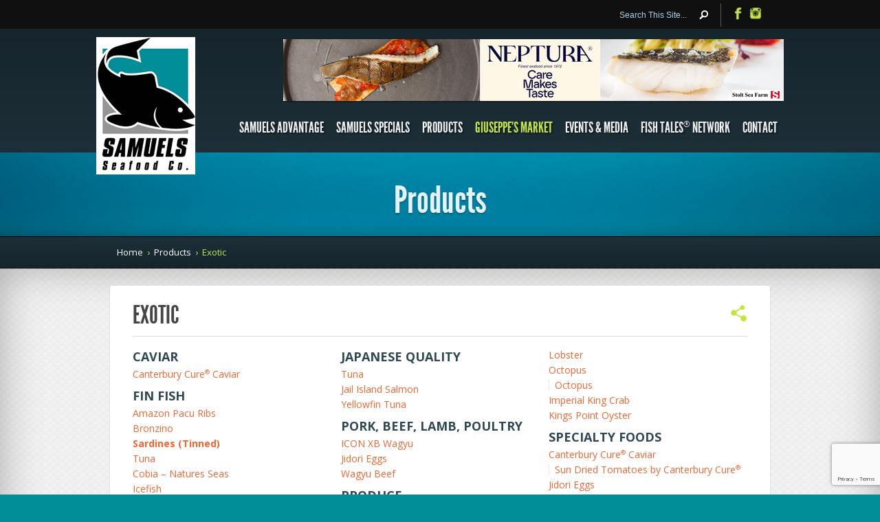

--- FILE ---
content_type: text/html; charset=UTF-8
request_url: https://www.samuelsseafood.com/product-tag/exotic/
body_size: 42571
content:
<!DOCTYPE html>
<!--[if IE 6]>
<html id="ie6" dir="ltr" lang="en-US" prefix="og: https://ogp.me/ns#" xmlns:og="http://opengraphprotocol.org/schema/" xmlns:fb="http://www.facebook.com/2008/fbml">
<![endif]-->
<!--[if IE 7]>
<html id="ie7" dir="ltr" lang="en-US" prefix="og: https://ogp.me/ns#" xmlns:og="http://opengraphprotocol.org/schema/" xmlns:fb="http://www.facebook.com/2008/fbml">
<![endif]-->
<!--[if IE 8]>
<html id="ie8" dir="ltr" lang="en-US" prefix="og: https://ogp.me/ns#" xmlns:og="http://opengraphprotocol.org/schema/" xmlns:fb="http://www.facebook.com/2008/fbml">
<![endif]-->
<!--[if !(IE 6) | !(IE 7) | !(IE 8)  ]><!-->
<html dir="ltr" lang="en-US" prefix="og: https://ogp.me/ns#" xmlns:og="http://opengraphprotocol.org/schema/" xmlns:fb="http://www.facebook.com/2008/fbml">
<!--<![endif]-->
<head>
	<meta charset="UTF-8" />
			
	<meta http-equiv="X-UA-Compatible" content="IE=edge">
	<link rel="pingback" href="https://www.samuelsseafood.com/xmlrpc.php" />
	
	<link rel="icon" type="image/png" href="https://www.samuelsseafood.com/wp-content/themes/SamuelsSeafood/images/favicon.png?x87016">

		<!--[if lt IE 9]>
		<script src="https://www.samuelsseafood.com/wp-content/themes/Fusion/js/html5.js&quot;" type="text/javascript"></script>
	<![endif]-->

	<script type="text/javascript">
		document.documentElement.className = 'js';
	</script>

	<title>Exotic | Samuels Seafood</title>
<link rel="preconnect" href="https://fonts.gstatic.com" crossorigin />
		<!-- All in One SEO 4.9.0 - aioseo.com -->
	<meta name="robots" content="max-image-preview:large" />
	<link rel="canonical" href="https://www.samuelsseafood.com/product-tag/exotic/" />
	<link rel="next" href="https://www.samuelsseafood.com/product-tag/exotic/page/2/" />
	<meta name="generator" content="All in One SEO (AIOSEO) 4.9.0" />
		<script type="application/ld+json" class="aioseo-schema">
			{"@context":"https:\/\/schema.org","@graph":[{"@type":"BreadcrumbList","@id":"https:\/\/www.samuelsseafood.com\/product-tag\/exotic\/#breadcrumblist","itemListElement":[{"@type":"ListItem","@id":"https:\/\/www.samuelsseafood.com#listItem","position":1,"name":"Home","item":"https:\/\/www.samuelsseafood.com","nextItem":{"@type":"ListItem","@id":"https:\/\/www.samuelsseafood.com\/product-tag\/exotic\/#listItem","name":"Exotic"}},{"@type":"ListItem","@id":"https:\/\/www.samuelsseafood.com\/product-tag\/exotic\/#listItem","position":2,"name":"Exotic","previousItem":{"@type":"ListItem","@id":"https:\/\/www.samuelsseafood.com#listItem","name":"Home"}}]},{"@type":"CollectionPage","@id":"https:\/\/www.samuelsseafood.com\/product-tag\/exotic\/#collectionpage","url":"https:\/\/www.samuelsseafood.com\/product-tag\/exotic\/","name":"Exotic | Samuels Seafood","inLanguage":"en-US","isPartOf":{"@id":"https:\/\/www.samuelsseafood.com\/#website"},"breadcrumb":{"@id":"https:\/\/www.samuelsseafood.com\/product-tag\/exotic\/#breadcrumblist"}},{"@type":"Organization","@id":"https:\/\/www.samuelsseafood.com\/#organization","name":"Samuels Seafood Company","description":"Wholesale Restaurant Supplier","url":"https:\/\/www.samuelsseafood.com\/","logo":{"@type":"ImageObject","url":"https:\/\/www.samuelsseafood.com\/wp-content\/uploads\/2022\/10\/Samuels_Logo_FINAL.jpg","@id":"https:\/\/www.samuelsseafood.com\/product-tag\/exotic\/#organizationLogo"},"image":{"@id":"https:\/\/www.samuelsseafood.com\/product-tag\/exotic\/#organizationLogo"},"sameAs":["https:\/\/twitter.com\/SamuelsSeafood","https:\/\/www.instagram.com\/samuelsseafood\/","https:\/\/www.linkedin.com\/company\/samuels-&-son-seafood-co"]},{"@type":"WebSite","@id":"https:\/\/www.samuelsseafood.com\/#website","url":"https:\/\/www.samuelsseafood.com\/","name":"Samuels Seafood","description":"Wholesale Restaurant Supplier","inLanguage":"en-US","publisher":{"@id":"https:\/\/www.samuelsseafood.com\/#organization"}}]}
		</script>
		<!-- All in One SEO -->

<link rel='dns-prefetch' href='//stats.wp.com' />
<link rel='dns-prefetch' href='//fonts.googleapis.com' />
<link rel='dns-prefetch' href='//maxcdn.bootstrapcdn.com' />
<link rel='dns-prefetch' href='//v0.wordpress.com' />
<link rel="alternate" type="application/rss+xml" title="Samuels Seafood &raquo; Feed" href="https://www.samuelsseafood.com/feed/" />
<link rel="alternate" type="application/rss+xml" title="Samuels Seafood &raquo; Comments Feed" href="https://www.samuelsseafood.com/comments/feed/" />
<link rel="alternate" type="application/rss+xml" title="Samuels Seafood &raquo; Exotic Product Tag Feed" href="https://www.samuelsseafood.com/product-tag/exotic/feed/" />
<script type="text/javascript">
/* <![CDATA[ */
window._wpemojiSettings = {"baseUrl":"https:\/\/s.w.org\/images\/core\/emoji\/16.0.1\/72x72\/","ext":".png","svgUrl":"https:\/\/s.w.org\/images\/core\/emoji\/16.0.1\/svg\/","svgExt":".svg","source":{"concatemoji":"https:\/\/www.samuelsseafood.com\/wp-includes\/js\/wp-emoji-release.min.js?ver=6.8.3"}};
/*! This file is auto-generated */
!function(s,n){var o,i,e;function c(e){try{var t={supportTests:e,timestamp:(new Date).valueOf()};sessionStorage.setItem(o,JSON.stringify(t))}catch(e){}}function p(e,t,n){e.clearRect(0,0,e.canvas.width,e.canvas.height),e.fillText(t,0,0);var t=new Uint32Array(e.getImageData(0,0,e.canvas.width,e.canvas.height).data),a=(e.clearRect(0,0,e.canvas.width,e.canvas.height),e.fillText(n,0,0),new Uint32Array(e.getImageData(0,0,e.canvas.width,e.canvas.height).data));return t.every(function(e,t){return e===a[t]})}function u(e,t){e.clearRect(0,0,e.canvas.width,e.canvas.height),e.fillText(t,0,0);for(var n=e.getImageData(16,16,1,1),a=0;a<n.data.length;a++)if(0!==n.data[a])return!1;return!0}function f(e,t,n,a){switch(t){case"flag":return n(e,"\ud83c\udff3\ufe0f\u200d\u26a7\ufe0f","\ud83c\udff3\ufe0f\u200b\u26a7\ufe0f")?!1:!n(e,"\ud83c\udde8\ud83c\uddf6","\ud83c\udde8\u200b\ud83c\uddf6")&&!n(e,"\ud83c\udff4\udb40\udc67\udb40\udc62\udb40\udc65\udb40\udc6e\udb40\udc67\udb40\udc7f","\ud83c\udff4\u200b\udb40\udc67\u200b\udb40\udc62\u200b\udb40\udc65\u200b\udb40\udc6e\u200b\udb40\udc67\u200b\udb40\udc7f");case"emoji":return!a(e,"\ud83e\udedf")}return!1}function g(e,t,n,a){var r="undefined"!=typeof WorkerGlobalScope&&self instanceof WorkerGlobalScope?new OffscreenCanvas(300,150):s.createElement("canvas"),o=r.getContext("2d",{willReadFrequently:!0}),i=(o.textBaseline="top",o.font="600 32px Arial",{});return e.forEach(function(e){i[e]=t(o,e,n,a)}),i}function t(e){var t=s.createElement("script");t.src=e,t.defer=!0,s.head.appendChild(t)}"undefined"!=typeof Promise&&(o="wpEmojiSettingsSupports",i=["flag","emoji"],n.supports={everything:!0,everythingExceptFlag:!0},e=new Promise(function(e){s.addEventListener("DOMContentLoaded",e,{once:!0})}),new Promise(function(t){var n=function(){try{var e=JSON.parse(sessionStorage.getItem(o));if("object"==typeof e&&"number"==typeof e.timestamp&&(new Date).valueOf()<e.timestamp+604800&&"object"==typeof e.supportTests)return e.supportTests}catch(e){}return null}();if(!n){if("undefined"!=typeof Worker&&"undefined"!=typeof OffscreenCanvas&&"undefined"!=typeof URL&&URL.createObjectURL&&"undefined"!=typeof Blob)try{var e="postMessage("+g.toString()+"("+[JSON.stringify(i),f.toString(),p.toString(),u.toString()].join(",")+"));",a=new Blob([e],{type:"text/javascript"}),r=new Worker(URL.createObjectURL(a),{name:"wpTestEmojiSupports"});return void(r.onmessage=function(e){c(n=e.data),r.terminate(),t(n)})}catch(e){}c(n=g(i,f,p,u))}t(n)}).then(function(e){for(var t in e)n.supports[t]=e[t],n.supports.everything=n.supports.everything&&n.supports[t],"flag"!==t&&(n.supports.everythingExceptFlag=n.supports.everythingExceptFlag&&n.supports[t]);n.supports.everythingExceptFlag=n.supports.everythingExceptFlag&&!n.supports.flag,n.DOMReady=!1,n.readyCallback=function(){n.DOMReady=!0}}).then(function(){return e}).then(function(){var e;n.supports.everything||(n.readyCallback(),(e=n.source||{}).concatemoji?t(e.concatemoji):e.wpemoji&&e.twemoji&&(t(e.twemoji),t(e.wpemoji)))}))}((window,document),window._wpemojiSettings);
/* ]]> */
</script>
<meta content="Samuels Seafood v.1.5.0" name="generator"/><link rel='stylesheet' id='sbi_styles-css' href='https://www.samuelsseafood.com/wp-content/plugins/instagram-feed/css/sbi-styles.min.css?x87016&amp;ver=6.10.0' type='text/css' media='all' />
<style id='wp-emoji-styles-inline-css' type='text/css'>

	img.wp-smiley, img.emoji {
		display: inline !important;
		border: none !important;
		box-shadow: none !important;
		height: 1em !important;
		width: 1em !important;
		margin: 0 0.07em !important;
		vertical-align: -0.1em !important;
		background: none !important;
		padding: 0 !important;
	}
</style>
<link rel='stylesheet' id='wp-block-library-css' href='https://www.samuelsseafood.com/wp-includes/css/dist/block-library/style.min.css?x87016&amp;ver=6.8.3' type='text/css' media='all' />
<style id='classic-theme-styles-inline-css' type='text/css'>
/*! This file is auto-generated */
.wp-block-button__link{color:#fff;background-color:#32373c;border-radius:9999px;box-shadow:none;text-decoration:none;padding:calc(.667em + 2px) calc(1.333em + 2px);font-size:1.125em}.wp-block-file__button{background:#32373c;color:#fff;text-decoration:none}
</style>
<link rel='stylesheet' id='aioseo/css/src/vue/standalone/blocks/table-of-contents/global.scss-css' href='https://www.samuelsseafood.com/wp-content/plugins/all-in-one-seo-pack/dist/Lite/assets/css/table-of-contents/global.e90f6d47.css?x87016&amp;ver=4.9.0' type='text/css' media='all' />
<link rel='stylesheet' id='mediaelement-css' href='https://www.samuelsseafood.com/wp-includes/js/mediaelement/mediaelementplayer-legacy.min.css?x87016&amp;ver=4.2.17' type='text/css' media='all' />
<link rel='stylesheet' id='wp-mediaelement-css' href='https://www.samuelsseafood.com/wp-includes/js/mediaelement/wp-mediaelement.min.css?x87016&amp;ver=6.8.3' type='text/css' media='all' />
<style id='jetpack-sharing-buttons-style-inline-css' type='text/css'>
.jetpack-sharing-buttons__services-list{display:flex;flex-direction:row;flex-wrap:wrap;gap:0;list-style-type:none;margin:5px;padding:0}.jetpack-sharing-buttons__services-list.has-small-icon-size{font-size:12px}.jetpack-sharing-buttons__services-list.has-normal-icon-size{font-size:16px}.jetpack-sharing-buttons__services-list.has-large-icon-size{font-size:24px}.jetpack-sharing-buttons__services-list.has-huge-icon-size{font-size:36px}@media print{.jetpack-sharing-buttons__services-list{display:none!important}}.editor-styles-wrapper .wp-block-jetpack-sharing-buttons{gap:0;padding-inline-start:0}ul.jetpack-sharing-buttons__services-list.has-background{padding:1.25em 2.375em}
</style>
<link rel='stylesheet' id='awsm-ead-public-css' href='https://www.samuelsseafood.com/wp-content/plugins/embed-any-document/css/embed-public.min.css?x87016&amp;ver=2.7.8' type='text/css' media='all' />
<style id='global-styles-inline-css' type='text/css'>
:root{--wp--preset--aspect-ratio--square: 1;--wp--preset--aspect-ratio--4-3: 4/3;--wp--preset--aspect-ratio--3-4: 3/4;--wp--preset--aspect-ratio--3-2: 3/2;--wp--preset--aspect-ratio--2-3: 2/3;--wp--preset--aspect-ratio--16-9: 16/9;--wp--preset--aspect-ratio--9-16: 9/16;--wp--preset--color--black: #000000;--wp--preset--color--cyan-bluish-gray: #abb8c3;--wp--preset--color--white: #ffffff;--wp--preset--color--pale-pink: #f78da7;--wp--preset--color--vivid-red: #cf2e2e;--wp--preset--color--luminous-vivid-orange: #ff6900;--wp--preset--color--luminous-vivid-amber: #fcb900;--wp--preset--color--light-green-cyan: #7bdcb5;--wp--preset--color--vivid-green-cyan: #00d084;--wp--preset--color--pale-cyan-blue: #8ed1fc;--wp--preset--color--vivid-cyan-blue: #0693e3;--wp--preset--color--vivid-purple: #9b51e0;--wp--preset--gradient--vivid-cyan-blue-to-vivid-purple: linear-gradient(135deg,rgba(6,147,227,1) 0%,rgb(155,81,224) 100%);--wp--preset--gradient--light-green-cyan-to-vivid-green-cyan: linear-gradient(135deg,rgb(122,220,180) 0%,rgb(0,208,130) 100%);--wp--preset--gradient--luminous-vivid-amber-to-luminous-vivid-orange: linear-gradient(135deg,rgba(252,185,0,1) 0%,rgba(255,105,0,1) 100%);--wp--preset--gradient--luminous-vivid-orange-to-vivid-red: linear-gradient(135deg,rgba(255,105,0,1) 0%,rgb(207,46,46) 100%);--wp--preset--gradient--very-light-gray-to-cyan-bluish-gray: linear-gradient(135deg,rgb(238,238,238) 0%,rgb(169,184,195) 100%);--wp--preset--gradient--cool-to-warm-spectrum: linear-gradient(135deg,rgb(74,234,220) 0%,rgb(151,120,209) 20%,rgb(207,42,186) 40%,rgb(238,44,130) 60%,rgb(251,105,98) 80%,rgb(254,248,76) 100%);--wp--preset--gradient--blush-light-purple: linear-gradient(135deg,rgb(255,206,236) 0%,rgb(152,150,240) 100%);--wp--preset--gradient--blush-bordeaux: linear-gradient(135deg,rgb(254,205,165) 0%,rgb(254,45,45) 50%,rgb(107,0,62) 100%);--wp--preset--gradient--luminous-dusk: linear-gradient(135deg,rgb(255,203,112) 0%,rgb(199,81,192) 50%,rgb(65,88,208) 100%);--wp--preset--gradient--pale-ocean: linear-gradient(135deg,rgb(255,245,203) 0%,rgb(182,227,212) 50%,rgb(51,167,181) 100%);--wp--preset--gradient--electric-grass: linear-gradient(135deg,rgb(202,248,128) 0%,rgb(113,206,126) 100%);--wp--preset--gradient--midnight: linear-gradient(135deg,rgb(2,3,129) 0%,rgb(40,116,252) 100%);--wp--preset--font-size--small: 13px;--wp--preset--font-size--medium: 20px;--wp--preset--font-size--large: 36px;--wp--preset--font-size--x-large: 42px;--wp--preset--spacing--20: 0.44rem;--wp--preset--spacing--30: 0.67rem;--wp--preset--spacing--40: 1rem;--wp--preset--spacing--50: 1.5rem;--wp--preset--spacing--60: 2.25rem;--wp--preset--spacing--70: 3.38rem;--wp--preset--spacing--80: 5.06rem;--wp--preset--shadow--natural: 6px 6px 9px rgba(0, 0, 0, 0.2);--wp--preset--shadow--deep: 12px 12px 50px rgba(0, 0, 0, 0.4);--wp--preset--shadow--sharp: 6px 6px 0px rgba(0, 0, 0, 0.2);--wp--preset--shadow--outlined: 6px 6px 0px -3px rgba(255, 255, 255, 1), 6px 6px rgba(0, 0, 0, 1);--wp--preset--shadow--crisp: 6px 6px 0px rgba(0, 0, 0, 1);}:where(.is-layout-flex){gap: 0.5em;}:where(.is-layout-grid){gap: 0.5em;}body .is-layout-flex{display: flex;}.is-layout-flex{flex-wrap: wrap;align-items: center;}.is-layout-flex > :is(*, div){margin: 0;}body .is-layout-grid{display: grid;}.is-layout-grid > :is(*, div){margin: 0;}:where(.wp-block-columns.is-layout-flex){gap: 2em;}:where(.wp-block-columns.is-layout-grid){gap: 2em;}:where(.wp-block-post-template.is-layout-flex){gap: 1.25em;}:where(.wp-block-post-template.is-layout-grid){gap: 1.25em;}.has-black-color{color: var(--wp--preset--color--black) !important;}.has-cyan-bluish-gray-color{color: var(--wp--preset--color--cyan-bluish-gray) !important;}.has-white-color{color: var(--wp--preset--color--white) !important;}.has-pale-pink-color{color: var(--wp--preset--color--pale-pink) !important;}.has-vivid-red-color{color: var(--wp--preset--color--vivid-red) !important;}.has-luminous-vivid-orange-color{color: var(--wp--preset--color--luminous-vivid-orange) !important;}.has-luminous-vivid-amber-color{color: var(--wp--preset--color--luminous-vivid-amber) !important;}.has-light-green-cyan-color{color: var(--wp--preset--color--light-green-cyan) !important;}.has-vivid-green-cyan-color{color: var(--wp--preset--color--vivid-green-cyan) !important;}.has-pale-cyan-blue-color{color: var(--wp--preset--color--pale-cyan-blue) !important;}.has-vivid-cyan-blue-color{color: var(--wp--preset--color--vivid-cyan-blue) !important;}.has-vivid-purple-color{color: var(--wp--preset--color--vivid-purple) !important;}.has-black-background-color{background-color: var(--wp--preset--color--black) !important;}.has-cyan-bluish-gray-background-color{background-color: var(--wp--preset--color--cyan-bluish-gray) !important;}.has-white-background-color{background-color: var(--wp--preset--color--white) !important;}.has-pale-pink-background-color{background-color: var(--wp--preset--color--pale-pink) !important;}.has-vivid-red-background-color{background-color: var(--wp--preset--color--vivid-red) !important;}.has-luminous-vivid-orange-background-color{background-color: var(--wp--preset--color--luminous-vivid-orange) !important;}.has-luminous-vivid-amber-background-color{background-color: var(--wp--preset--color--luminous-vivid-amber) !important;}.has-light-green-cyan-background-color{background-color: var(--wp--preset--color--light-green-cyan) !important;}.has-vivid-green-cyan-background-color{background-color: var(--wp--preset--color--vivid-green-cyan) !important;}.has-pale-cyan-blue-background-color{background-color: var(--wp--preset--color--pale-cyan-blue) !important;}.has-vivid-cyan-blue-background-color{background-color: var(--wp--preset--color--vivid-cyan-blue) !important;}.has-vivid-purple-background-color{background-color: var(--wp--preset--color--vivid-purple) !important;}.has-black-border-color{border-color: var(--wp--preset--color--black) !important;}.has-cyan-bluish-gray-border-color{border-color: var(--wp--preset--color--cyan-bluish-gray) !important;}.has-white-border-color{border-color: var(--wp--preset--color--white) !important;}.has-pale-pink-border-color{border-color: var(--wp--preset--color--pale-pink) !important;}.has-vivid-red-border-color{border-color: var(--wp--preset--color--vivid-red) !important;}.has-luminous-vivid-orange-border-color{border-color: var(--wp--preset--color--luminous-vivid-orange) !important;}.has-luminous-vivid-amber-border-color{border-color: var(--wp--preset--color--luminous-vivid-amber) !important;}.has-light-green-cyan-border-color{border-color: var(--wp--preset--color--light-green-cyan) !important;}.has-vivid-green-cyan-border-color{border-color: var(--wp--preset--color--vivid-green-cyan) !important;}.has-pale-cyan-blue-border-color{border-color: var(--wp--preset--color--pale-cyan-blue) !important;}.has-vivid-cyan-blue-border-color{border-color: var(--wp--preset--color--vivid-cyan-blue) !important;}.has-vivid-purple-border-color{border-color: var(--wp--preset--color--vivid-purple) !important;}.has-vivid-cyan-blue-to-vivid-purple-gradient-background{background: var(--wp--preset--gradient--vivid-cyan-blue-to-vivid-purple) !important;}.has-light-green-cyan-to-vivid-green-cyan-gradient-background{background: var(--wp--preset--gradient--light-green-cyan-to-vivid-green-cyan) !important;}.has-luminous-vivid-amber-to-luminous-vivid-orange-gradient-background{background: var(--wp--preset--gradient--luminous-vivid-amber-to-luminous-vivid-orange) !important;}.has-luminous-vivid-orange-to-vivid-red-gradient-background{background: var(--wp--preset--gradient--luminous-vivid-orange-to-vivid-red) !important;}.has-very-light-gray-to-cyan-bluish-gray-gradient-background{background: var(--wp--preset--gradient--very-light-gray-to-cyan-bluish-gray) !important;}.has-cool-to-warm-spectrum-gradient-background{background: var(--wp--preset--gradient--cool-to-warm-spectrum) !important;}.has-blush-light-purple-gradient-background{background: var(--wp--preset--gradient--blush-light-purple) !important;}.has-blush-bordeaux-gradient-background{background: var(--wp--preset--gradient--blush-bordeaux) !important;}.has-luminous-dusk-gradient-background{background: var(--wp--preset--gradient--luminous-dusk) !important;}.has-pale-ocean-gradient-background{background: var(--wp--preset--gradient--pale-ocean) !important;}.has-electric-grass-gradient-background{background: var(--wp--preset--gradient--electric-grass) !important;}.has-midnight-gradient-background{background: var(--wp--preset--gradient--midnight) !important;}.has-small-font-size{font-size: var(--wp--preset--font-size--small) !important;}.has-medium-font-size{font-size: var(--wp--preset--font-size--medium) !important;}.has-large-font-size{font-size: var(--wp--preset--font-size--large) !important;}.has-x-large-font-size{font-size: var(--wp--preset--font-size--x-large) !important;}
:where(.wp-block-post-template.is-layout-flex){gap: 1.25em;}:where(.wp-block-post-template.is-layout-grid){gap: 1.25em;}
:where(.wp-block-columns.is-layout-flex){gap: 2em;}:where(.wp-block-columns.is-layout-grid){gap: 2em;}
:root :where(.wp-block-pullquote){font-size: 1.5em;line-height: 1.6;}
</style>
<link rel='stylesheet' id='contact-form-7-css' href='https://www.samuelsseafood.com/wp-content/plugins/contact-form-7/includes/css/styles.css?x87016&amp;ver=6.1.3' type='text/css' media='all' />
<link rel='stylesheet' id='wpa-css-css' href='https://www.samuelsseafood.com/wp-content/plugins/honeypot/includes/css/wpa.css?x87016&amp;ver=2.3.04' type='text/css' media='all' />
<link rel='stylesheet' id='crp-style-masonry-css' href='https://www.samuelsseafood.com/wp-content/plugins/contextual-related-posts/css/masonry.min.css?x87016&amp;ver=4.1.0' type='text/css' media='all' />
<link rel='stylesheet' id='et_monarch-css-css' href='https://www.samuelsseafood.com/wp-content/plugins/monarch/css/style.css?x87016&amp;ver=1.4.14' type='text/css' media='all' />
<link rel='stylesheet' id='et-gf-open-sans-css' href='https://fonts.googleapis.com/css?family=Open+Sans:400,700' type='text/css' media='all' />
<link rel='stylesheet' id='parent-theme-css-css' href='https://www.samuelsseafood.com/wp-content/themes/Fusion/style.css?x87016&amp;ver=6.8.3' type='text/css' media='all' />
<link rel='stylesheet' id='font-awesome-css' href='//maxcdn.bootstrapcdn.com/font-awesome/4.2.0/css/font-awesome.min.css?ver=6.8.3' type='text/css' media='all' />
<link rel='stylesheet' id='google-font-css' href='https://fonts.googleapis.com/css?family=Oswald&#038;ver=6.8.3' type='text/css' media='all' />
<link rel='stylesheet' id='mmenu-css' href='https://www.samuelsseafood.com/wp-content/themes/SamuelsSeafood/css/jquery.mmenu.css?x87016&amp;ver=6.8.3' type='text/css' media='all' />
<link rel='stylesheet' id='mmenu-positioning-css' href='https://www.samuelsseafood.com/wp-content/themes/SamuelsSeafood/css/jquery.mmenu.positioning.css?x87016&amp;ver=6.8.3' type='text/css' media='all' />
<link rel='stylesheet' id='mmenu-themes-css' href='https://www.samuelsseafood.com/wp-content/themes/SamuelsSeafood/css/jquery.mmenu.themes.css?x87016&amp;ver=6.8.3' type='text/css' media='all' />
<link rel='stylesheet' id='mmenu-page-shadow-css' href='https://www.samuelsseafood.com/wp-content/themes/SamuelsSeafood/css/jquery.mmenu.pageshadow.css?x87016&amp;ver=6.8.3' type='text/css' media='all' />
<link rel='stylesheet' id='unslider-css' href='https://www.samuelsseafood.com/wp-content/themes/SamuelsSeafood/css/unslider.css?x87016&amp;ver=6.8.3' type='text/css' media='all' />
<link rel='stylesheet' id='products-css' href='https://www.samuelsseafood.com/wp-content/themes/SamuelsSeafood/css/products.css?x87016&amp;v=004&#038;ver=6.8.3' type='text/css' media='all' />
<link rel='stylesheet' id='fusion-fonts-css' href='https://fonts.googleapis.com/css?family=Open+Sans:300italic,700italic,800italic,400,300,700,800&#038;subset=latin,latin-ext' type='text/css' media='all' />
<link rel='stylesheet' id='fusion-style-css' href='https://www.samuelsseafood.com/wp-content/themes/SamuelsSeafood/style.css?x87016&amp;ver=6.8.3' type='text/css' media='all' />
<link rel='stylesheet' id='dflip-style-css' href='https://www.samuelsseafood.com/wp-content/plugins/3d-flipbook-dflip-lite/assets/css/dflip.min.css?x87016&amp;ver=2.4.20' type='text/css' media='all' />
<link rel='stylesheet' id='wp-pagenavi-css' href='https://www.samuelsseafood.com/wp-content/plugins/wp-pagenavi/pagenavi-css.css?x87016&amp;ver=2.70' type='text/css' media='all' />
<style id='divi-builder-style-inline-inline-css' type='text/css'>
#wp-admin-bar-et-use-visual-builder a:before{font-family:ETmodules!important;content:"\e625";font-size:30px!important;width:28px;margin-top:-3px;color:#974df3!important}#wp-admin-bar-et-use-visual-builder:hover a:before{color:#fff!important}#wp-admin-bar-et-use-visual-builder:hover a,#wp-admin-bar-et-use-visual-builder a:hover{transition:background-color .5s ease;-webkit-transition:background-color .5s ease;-moz-transition:background-color .5s ease;background-color:#7e3bd0!important;color:#fff!important}* html .clearfix,:first-child+html .clearfix{zoom:1}.iphone .et_pb_section_video_bg video::-webkit-media-controls-start-playback-button{display:none!important;-webkit-appearance:none}.et_mobile_device .et_pb_section_parallax .et_pb_parallax_css{background-attachment:scroll}.et-social-facebook a.icon:before{content:"\e093"}.et-social-twitter a.icon:before{content:"\e094"}.et-social-google-plus a.icon:before{content:"\e096"}.et-social-instagram a.icon:before{content:"\e09a"}.et-social-rss a.icon:before{content:"\e09e"}.ai1ec-single-event:after{content:" ";display:table;clear:both}.evcal_event_details .evcal_evdata_cell .eventon_details_shading_bot.eventon_details_shading_bot{z-index:3}.wp-block-divi-layout{margin-bottom:1em}#et-boc .et-l{text-shadow:none}#et-boc .et-l .hentry,#et-boc .et-l a,#et-boc .et-l a:active,#et-boc .et-l blockquote,#et-boc .et-l div,#et-boc .et-l em,#et-boc .et-l form,#et-boc .et-l h1,#et-boc .et-l h2,#et-boc .et-l h3,#et-boc .et-l h4,#et-boc .et-l h5,#et-boc .et-l h6,#et-boc .et-l hr,#et-boc .et-l iframe,#et-boc .et-l img,#et-boc .et-l input,#et-boc .et-l label,#et-boc .et-l li,#et-boc .et-l object,#et-boc .et-l ol,#et-boc .et-l p,#et-boc .et-l span,#et-boc .et-l strong,#et-boc .et-l textarea,#et-boc .et-l ul,#et-boc .et-l video{text-align:inherit;margin:0;padding:0;border:none;outline:0;vertical-align:baseline;background:transparent;letter-spacing:normal;color:inherit;box-shadow:none;-webkit-box-shadow:none;-moz-box-shadow:none;text-shadow:inherit;border-radius:0;-moz-border-radius:0;-webkit-border-radius:0;transition:none}#et-boc .et-l h1,#et-boc .et-l h2,#et-boc .et-l h3,#et-boc .et-l h4,#et-boc .et-l h5,#et-boc .et-l h6{line-height:1em;padding-bottom:10px;font-weight:500;text-transform:none;font-style:normal}#et-boc .et-l ol,#et-boc .et-l ul{list-style:none;text-align:inherit}#et-boc .et-l ol li,#et-boc .et-l ul li{padding-left:0;background:none;margin-left:0}#et-boc .et-l blockquote{quotes:none}#et-boc .et-l blockquote:after,#et-boc .et-l blockquote:before{content:"";content:none}#et-boc .et-l :focus{outline:0}#et-boc .et-l article,#et-boc .et-l aside,#et-boc .et-l footer,#et-boc .et-l header,#et-boc .et-l hgroup,#et-boc .et-l nav,#et-boc .et-l section{display:block}#et-boc .et-l input[type=email],#et-boc .et-l input[type=number],#et-boc .et-l input[type=password],#et-boc .et-l input[type=text]{height:49px}#et-boc .et-l a{text-decoration:none!important}#et-boc .et-l p{padding-bottom:1em;color:inherit!important}#et-boc .et-l p:last-of-type{padding-bottom:0}#et-boc .et-l img{max-width:100%;height:auto}#et-boc .et-l embed,#et-boc .et-l iframe,#et-boc .et-l object,#et-boc .et-l video{max-width:100%}.et-db #et-boc .et-l .et_pb_widget_area .enigma_sidebar_widget #searchform .input-group-btn,.et-db #et-boc .et-l .et_pb_widget_area .widget_search .large-2,.et-db #et-boc .et-l .et_pb_widget_area .widget_search .small-2,.et-db #et-boc .et-l .et_pb_widget_area .widget_search>form>.input-group>span.input-group-btn{position:absolute;top:0;right:0;z-index:5;width:80px}.et-db #et-boc .et-l .et_pb_module a{color:#2ea3f2}.et-db #et-boc .et-l .et_pb_module .sticky h2,.et-db #et-boc .et-l .et_pb_module h2 a{color:inherit!important}.et-db #et-boc .et-l .et_pb_module input{margin:0}.et-db #et-boc .et-l .et_pb_module .post-meta{position:relative}.et-db #et-boc .et-l .et_pb_bg_layout_dark a{color:#fff}.et-db #et-boc .et-l .et-pb-slider-arrows a:before,.et-db #et-boc .et-l .et_pb_video_play:before,.et-db #et-boc .et-l ul.et_pb_member_social_links a:before{color:inherit}.et-db #et-boc .et-l ul.et_pb_social_media_follow .et_pb_social_icon a.icon{top:auto;position:relative}.et-db #et-boc .et-l .clearfix{clear:none;display:inline;display:initial}.et-db #et-boc .et-l address.clearfix,.et-db #et-boc .et-l article.clearfix,.et-db #et-boc .et-l aside.clearfix,.et-db #et-boc .et-l blockquote.clearfix,.et-db #et-boc .et-l canvas.clearfix,.et-db #et-boc .et-l dd.clearfix,.et-db #et-boc .et-l div.clearfix,.et-db #et-boc .et-l dl.clearfix,.et-db #et-boc .et-l fieldset.clearfix,.et-db #et-boc .et-l figcaption.clearfix,.et-db #et-boc .et-l figure.clearfix,.et-db #et-boc .et-l footer.clearfix,.et-db #et-boc .et-l form.clearfix,.et-db #et-boc .et-l h1.clearfix,.et-db #et-boc .et-l h2.clearfix,.et-db #et-boc .et-l h3.clearfix,.et-db #et-boc .et-l h4.clearfix,.et-db #et-boc .et-l h5.clearfix,.et-db #et-boc .et-l h6.clearfix,.et-db #et-boc .et-l header.clearfix,.et-db #et-boc .et-l hgroup.clearfix,.et-db #et-boc .et-l hr.clearfix,.et-db #et-boc .et-l main.clearfix,.et-db #et-boc .et-l nav.clearfix,.et-db #et-boc .et-l noscript.clearfix,.et-db #et-boc .et-l ol.clearfix,.et-db #et-boc .et-l output.clearfix,.et-db #et-boc .et-l p.clearfix,.et-db #et-boc .et-l pre.clearfix,.et-db #et-boc .et-l section.clearfix,.et-db #et-boc .et-l table.clearfix,.et-db #et-boc .et-l tfoot.clearfix,.et-db #et-boc .et-l ul.clearfix,.et-db #et-boc .et-l video.clearfix{display:block}.et-db #et-boc .et-l .et_main_video_container *,.et-db #et-boc .et-l .et_pb_slide_video *,.et-db #et-boc .et-l .et_pb_video_box *{height:auto}.et-db #et-boc .et-l .et_main_video_container iframe,.et-db #et-boc .et-l .et_pb_slide_video iframe,.et-db #et-boc .et-l .et_pb_video_box iframe{height:100%}.et-db #et-boc .et-l .et_pb_module ul{overflow:visible}.et-db #et-boc .et-l .et_pb_module ol,.et-db #et-boc .et-l .et_pb_module ul,ol .et-db #et-boc .et-l .et_pb_module,ul .et-db #et-boc .et-l .et_pb_module{background:transparent}.et-db #et-boc .et-l .et_pb_module h3{display:block!important}.et-db #et-boc .et-l .et_pb_module img{max-width:100%;margin:0;border:none;padding:0;background:none;border-radius:0}.et-db #et-boc .et-l .et_pb_module img:hover{opacity:1;box-shadow:none}.et-db #et-boc .et-l .et_pb_module a:not(.wc-forward),.et-db #et-boc .et-l .et_pb_module h1 a,.et-db #et-boc .et-l .et_pb_module h2 a,.et-db #et-boc .et-l .et_pb_module h3 a,.et-db #et-boc .et-l .et_pb_module h4 a,.et-db #et-boc .et-l .et_pb_module h5 a,.et-db #et-boc .et-l .et_pb_module h6 a{line-height:1em;padding-bottom:10px;font-weight:500;text-transform:none;font-style:normal}.et-db #et-boc .et-l .et_pb_module .entry-featured-image-url{padding-bottom:0}.et-db #et-boc .et-l .et_pb_module blockquote{margin:20px 0 30px;padding-left:20px;border-left:5px solid;border-color:#2ea3f2;font-style:normal}.et-db #et-boc .et-l .et_pb_module input[type=radio]{margin-right:7px}.et-db #et-boc .et-l .et_pb_module input.text:not(.qty),.et-db #et-boc .et-l .et_pb_module input.title,.et-db #et-boc .et-l .et_pb_module input[type=email],.et-db #et-boc .et-l .et_pb_module input[type=password],.et-db #et-boc .et-l .et_pb_module input[type=tel],.et-db #et-boc .et-l .et_pb_module input[type=text],.et-db #et-boc .et-l .et_pb_module input select,.et-db #et-boc .et-l .et_pb_module input textarea{border:1px solid #bbb;color:#4e4e4e;padding:5px 10px;height:auto;width:auto}.et-db #et-boc .et-l .et_pb_module #email{width:100%}.et-db #et-boc .et-l .et-pb-slider-arrows a{color:inherit}.et-db #et-boc .et-l .et_pb_post .post-meta a{color:inherit!important}.et-db #et-boc .et-l .et_pb_counter_amount_number{letter-spacing:inherit;text-decoration:inherit}.et-db #et-boc .et-l .et_pb_blurb img{width:inherit}.et-db #et-boc .et-l .comment-content *,.et-db #et-boc .et-l .et_pb_blurb_container,.et-db #et-boc .et-l .et_pb_blurb_container *,.et-db #et-boc .et-l .et_pb_blurb_content,.et-db #et-boc .et-l .et_pb_newsletter_button_text,.et-db #et-boc .et-l .et_pb_newsletter_description *,.et-db #et-boc .et-l .et_pb_promo_description,.et-db #et-boc .et-l .et_pb_promo_description *{letter-spacing:inherit}.et-db #et-boc .et-l .et_pb_image img{width:inherit}.et-db #et-boc .et-l .et_pb_image a{line-height:0;padding-bottom:0}.et-db #et-boc .et-l .et_pb_newsletter_description{letter-spacing:inherit}.et-db #et-boc .et-l .et_pb_newsletter_form p input{background-color:#fff!important;width:100%!important}.et-db #et-boc .et-l .et_pb_text *{letter-spacing:inherit}.et-db #et-boc .et-l .et-db .et_pb_section{background-color:transparent}.et-db #et-boc .et-l .et_pb_section *{-webkit-font-smoothing:antialiased}.et-db #et-boc .et-l .pagination{width:100%;clear:both}.et-db #et-boc .et-l .pagination:after,.et-db #et-boc .et-l .pagination:before{visibility:hidden}.et-db #et-boc .et-l .pagination a{width:auto;border:none;background:transparent}.et-db #et-boc .et-l .wp-pagenavi{text-align:right;border-top:1px solid #e2e2e2;padding-top:13px;clear:both;margin-bottom:30px}.et-db #et-boc .et-l .wp-pagenavi a,.et-db #et-boc .et-l .wp-pagenavi span{color:#666;margin:0 5px;text-decoration:none;font-size:14px!important;font-weight:400!important;border:none!important}.et-db #et-boc .et-l .wp-pagenavi .nextpostslink,.et-db #et-boc .et-l .wp-pagenavi .previouspostslink{color:#999!important}.et-db #et-boc .et-l .wp-pagenavi a:hover,.et-db #et-boc .et-l .wp-pagenavi span.current{color:#82c0c7!important}.et-db #et-boc .et-l .nav-previous{float:left}.et-db #et-boc .et-l .nav-next{float:right}.et-db #et-boc .et-l article .et_pb_text_color_light,.et-db #et-boc .et-l article .et_pb_text_color_light a,.et-db #et-boc .et-l article .et_pb_text_color_light a:hover,.et-db #et-boc .et-l article .et_pb_text_color_light a:visited,.et-db #et-boc .et-l article .et_pb_text_color_light blockquote{color:#fff}.et-db #et-boc .et-l .et_pb_posts .et_pb_post{padding:0;border-top:none;border-left:0;border-right:0;border-bottom:none;background:transparent;width:100%;margin-top:0}.et-db #et-boc .et-l .et_pb_posts .et_pb_post .entry-title a,.et-db #et-boc .et-l .et_pb_posts .et_pb_post .post-content,.et-db #et-boc .et-l .et_pb_posts .et_pb_post .post-content *,.et-db #et-boc .et-l .et_pb_posts .et_pb_post .post-meta a,.et-db #et-boc .et-l .et_pb_posts .et_pb_post .post-meta span{letter-spacing:inherit}.et-db #et-boc .et-l .et_pb_blog_grid blockquote:before,.et-db #et-boc .et-l .et_pb_posts blockquote:before{display:none}.et-db #et-boc .et-l .et_pb_blog_grid a.more-link,.et-db #et-boc .et-l .et_pb_posts a.more-link{position:relative;color:inherit!important;font-size:inherit;background-color:transparent!important;float:none!important;padding:0!important;text-transform:none;line-height:normal;display:block;font-family:inherit;bottom:auto;right:auto}.et-db #et-boc .et-l .et_pb_blog_grid .column{width:100%;margin:0}.et-db #et-boc .et-l .et_pb_blog_grid .et_pb_post{padding:19px!important;background-image:none!important;float:none;width:100%;margin-top:0}.et-db #et-boc .et-l .et_pb_blog_grid .et_pb_image_container{max-width:none}.et-db #et-boc .et-l .et_pb_blog_grid_wrapper .et_pb_blog_grid article{border-bottom:1px solid #ddd!important}.et-db #et-boc .et-l .et_pb_grid_item.entry{padding:0}.et-db #et-boc .et-l .et_pb_module ul,.et-db #et-boc .et-l ul.et_pb_module{margin:0}.et-db #et-boc .et-l .et_pb_module li{list-style:none}.et-db #et-boc .et-l .et_pb_module a,.et-db #et-boc .et-l .et_pb_module a:hover{text-decoration:none}.et-db #et-boc .et-l .et_pb_module h1,.et-db #et-boc .et-l .et_pb_module h2,.et-db #et-boc .et-l .et_pb_module h3,.et-db #et-boc .et-l .et_pb_module h4,.et-db #et-boc .et-l .et_pb_module h5,.et-db #et-boc .et-l .et_pb_module h6{margin:0;text-align:inherit}.et-db #et-boc .et-l .et_pb_module .column{padding:0}.et-db #et-boc .et-l .et_pb_module p{margin:0;text-align:inherit}.et-db #et-boc .et-l .et_pb_module a:focus{outline:none}.et-db #et-boc .et-l .et_pb_module img{display:inline}.et-db #et-boc .et-l .et_pb_module span.percent-value{font-size:inherit;letter-spacing:inherit}.et-db #et-boc .et-l .et_pb_module .hentry{box-shadow:none}.et-db #et-boc .et-l .et_pb_blurb_content ol,.et-db #et-boc .et-l .et_pb_blurb_content ul,.et-db #et-boc .et-l .et_pb_code ol,.et-db #et-boc .et-l .et_pb_code ul,.et-db #et-boc .et-l .et_pb_fullwidth_header .header-content ol,.et-db #et-boc .et-l .et_pb_fullwidth_header .header-content ul,.et-db #et-boc .et-l .et_pb_newsletter_description_content ol,.et-db #et-boc .et-l .et_pb_newsletter_description_content ul,.et-db #et-boc .et-l .et_pb_promo_description ol,.et-db #et-boc .et-l .et_pb_promo_description ul,.et-db #et-boc .et-l .et_pb_slide_content ol,.et-db #et-boc .et-l .et_pb_slide_content ul,.et-db #et-boc .et-l .et_pb_tab ol,.et-db #et-boc .et-l .et_pb_tab ul,.et-db #et-boc .et-l .et_pb_team_member_description ol,.et-db #et-boc .et-l .et_pb_team_member_description ul,.et-db #et-boc .et-l .et_pb_testimonial_description_inner ol,.et-db #et-boc .et-l .et_pb_testimonial_description_inner ul,.et-db #et-boc .et-l .et_pb_text ol,.et-db #et-boc .et-l .et_pb_text ul,.et-db #et-boc .et-l .et_pb_toggle_content ol,.et-db #et-boc .et-l .et_pb_toggle_content ul{margin-top:15px;margin-bottom:15px;margin-left:25px}.et-db #et-boc .et-l .et_pb_blurb_content ul li,.et-db #et-boc .et-l .et_pb_code ul li,.et-db #et-boc .et-l .et_pb_fullwidth_header .header-content ul li,.et-db #et-boc .et-l .et_pb_newsletter_description_content ul li,.et-db #et-boc .et-l .et_pb_promo_description ul li,.et-db #et-boc .et-l .et_pb_slide_content ul li,.et-db #et-boc .et-l .et_pb_tab ul li,.et-db #et-boc .et-l .et_pb_team_member_description ul li,.et-db #et-boc .et-l .et_pb_testimonial_description_inner ul li,.et-db #et-boc .et-l .et_pb_text ul li,.et-db #et-boc .et-l .et_pb_toggle_content ul li{list-style:disc}.et-db #et-boc .et-l .et_pb_blurb_content ol li,.et-db #et-boc .et-l .et_pb_code ol li,.et-db #et-boc .et-l .et_pb_fullwidth_header .header-content ol li,.et-db #et-boc .et-l .et_pb_newsletter_description_content ol li,.et-db #et-boc .et-l .et_pb_promo_description ol li,.et-db #et-boc .et-l .et_pb_slide_content ol li,.et-db #et-boc .et-l .et_pb_tab ol li,.et-db #et-boc .et-l .et_pb_team_member_description ol li,.et-db #et-boc .et-l .et_pb_testimonial_description_inner ol li,.et-db #et-boc .et-l .et_pb_text ol li,.et-db #et-boc .et-l .et_pb_toggle_content ol li{list-style:decimal}.et-db #et-boc .et-l .et_pb_section{margin-bottom:0}.et-db #et-boc .et-l .widget .widget-title,.et-db #et-boc .et-l .widget a{color:inherit}.et-db #et-boc .et-l span.et_portfolio_image{position:relative;display:block}.et-db #et-boc .et-l span.et_portfolio_image img{display:block}.et-db #et-boc .et-l .et_audio_container .mejs-time.mejs-currenttime-container.custom{line-height:18px}.et-db #et-boc .et-l hr.et_pb_module{background-color:transparent;background-image:none;margin:0;padding:0}.et-db #et-boc .et-l .et-pb-slider-arrows a,.et-db #et-boc .et-l .et_pb_blurb_container h4 a,.et-db #et-boc .et-l .et_pb_module .post-meta a,.et-db #et-boc .et-l .et_pb_module h2 a,.et-db #et-boc .et-l .et_pb_module li a,.et-db #et-boc .et-l .et_pb_portfolio_item a,.et-db #et-boc .et-l .et_pb_testimonial_meta a{border-bottom:none}.et-db #et-boc .et-l .et_pb_portfolio_filter a{letter-spacing:inherit;line-height:inherit}.et-db #et-boc .et-l .et_pb_portfolio img{width:100%}.et-db #et-boc .et-l .et_pb_filterable_portfolio.et_pb_filterable_portfolio_grid .hentry,.et-db #et-boc .et-l .et_pb_fullwidth_portfolio .hentry,.et-db #et-boc .et-l .et_pb_portfolio_grid .hentry{padding:0;border:none;clear:none}.et-db #et-boc .et-l .et_pb_filterable_portfolio .hentry:after,.et-db #et-boc .et-l .et_pb_fullwidth_portfolio .hentry:after,.et-db #et-boc .et-l .et_pb_portfolio .hentry:after,.et-db #et-boc .et-l .et_pb_portfolio_grid .hentry:after{background:transparent}.et-db #et-boc .et-l .et_pb_filterable_portfolio_grid .et_pb_portfolio_item h2{font-size:26px}.et-db #et-boc .et-l .et_pb_filterable_portfolio .et_pb_portfolio_filter a{max-width:none}.et-db #et-boc .et-l .et_pb_filterable_portfolio .et_pb_portfolio_filter li{color:#666}.et-db #et-boc .et-l .et_pb_filterable_portfolio .et_pb_portfolio_filter li a{color:inherit!important}.et-db #et-boc .et-l .et_pb_filterable_portfolio .et_pb_portfolio_filter li a:hover{color:#666!important}.et-db #et-boc .et-l .et_pb_filterable_portfolio h2 a{letter-spacing:inherit}.et-db #et-boc .et-l .et_pb_portfolio_filters li a.active{color:#82c0c7!important}.et-db #et-boc .et-l .et_pb_module .hentry.has-post-thumbnail:first-child{margin-top:0}.et-db #et-boc .et-l .et_pb_portfolio_items .hentry,.et-db #et-boc .et-l .format-quote.hentry{padding:0}.et-db #et-boc .et-l .et-bg-layout-dark{text-shadow:none;color:inherit}.et-db #et-boc .et-l .et_pb_slide_image img{margin:0}.et-db #et-boc .et-l .et_pb_slide_description h2{line-height:1em;padding-bottom:10px}.et-db #et-boc .et-l .et_pb_slider .mejs-offscreen{display:none}.et-db #et-boc .et-l .et_pb_slide_content *{letter-spacing:inherit}.et-db #et-boc .et-l .et_pb_countdown_timer .section{width:auto}.et-db #et-boc .et-l .et_pb_widget_area{max-width:100%}.et-db #et-boc .et-l .et_pb_widget_area #searchform,.et-db #et-boc .et-l .et_pb_widget_area #searchform #s,.et-db #et-boc .et-l .et_pb_widget_area *,.et-db #et-boc .et-l .et_pb_widget_area input.search-field{max-width:100%;word-wrap:break-word;box-sizing:border-box;-webkit-box-sizing:border-box;-moz-box-sizing:border-box}.et-db #et-boc .et-l .et_pb_widget_area .widget{border:none;background:transparent;padding:0;box-shadow:none}.et-db #et-boc .et-l .et_pb_widget_area .widget:after{background:transparent}.et-db #et-boc .et-l .et_pb_widget_area .widget-title{border-bottom:none}.et-db #et-boc .et-l .et_pb_widget_area>.widget-title:not(:first-child){margin-top:30px}.et-db #et-boc .et-l .et_pb_widget_area .widget-title,.et-db #et-boc .et-l .et_pb_widget_area h1:first-of-type,.et-db #et-boc .et-l .et_pb_widget_area h2:first-of-type,.et-db #et-boc .et-l .et_pb_widget_area h3:first-of-type,.et-db #et-boc .et-l .et_pb_widget_area h4:first-of-type,.et-db #et-boc .et-l .et_pb_widget_area h5:first-of-type,.et-db #et-boc .et-l .et_pb_widget_area h6:first-of-type{font-weight:500;font-style:normal}.et-db #et-boc .et-l .et_pb_widget_area .widget-title:before,.et-db #et-boc .et-l .et_pb_widget_area h1:first-of-type:before,.et-db #et-boc .et-l .et_pb_widget_area h2:first-of-type:before,.et-db #et-boc .et-l .et_pb_widget_area h3:first-of-type:before,.et-db #et-boc .et-l .et_pb_widget_area h4:first-of-type:before,.et-db #et-boc .et-l .et_pb_widget_area h5:first-of-type:before,.et-db #et-boc .et-l .et_pb_widget_area h6:first-of-type:before{display:none}.et-db #et-boc .et-l .et_pb_widget_area .widgettitle{font-size:18px;padding-bottom:10px}.et-db #et-boc .et-l .et_pb_widget_area .enigma_sidebar_widget,.et-db #et-boc .et-l .et_pb_widget_area .fwidget,.et-db #et-boc .et-l .et_pb_widget_area .sb-widget,.et-db #et-boc .et-l .et_pb_widget_area .widget,.et-db #et-boc .et-l .et_pb_widget_area .widget-box,.et-db #et-boc .et-l .et_pb_widget_area .widget-container,.et-db #et-boc .et-l .et_pb_widget_area .widget-wrapper{margin-top:0;margin-bottom:30px;color:inherit}.et-db #et-boc .et-l .et_pb_widget_area ul li{margin-top:.25em;margin-bottom:.25em;background:none;margin-left:0}.et-db #et-boc .et-l .et_pb_widget_area ul li:after,.et-db #et-boc .et-l .et_pb_widget_area ul li:before{display:none}.et-db #et-boc .et-l .et_pb_widget_area ul ul{border-top:none}.et-db #et-boc .et-l .et_pb_widget_area ul ul li{margin-top:5px;margin-left:15px}.et-db #et-boc .et-l .et_pb_widget_area ul ul li:last-child{border-bottom:none;margin-bottom:0}.et-db #et-boc .et-l .et_pb_widget_area .widgettitle:before{display:none}.et-db #et-boc .et-l .et_pb_widget_area select{margin-right:0;margin-left:0;width:auto}.et-db #et-boc .et-l .et_pb_widget_area img{max-width:100%!important}.et-db #et-boc .et-l .et_pb_widget_area .enigma_sidebar_widget ul li a{display:inline-block;margin-left:0;padding-left:0}.et-db #et-boc .et-l .et_pb_widget_area .enigma_sidebar_widget ul ul li:last-child{padding-bottom:0}.et-db #et-boc .et-l .et_pb_widget_area #searchform,.et-db #et-boc .et-l .et_pb_widget_area .widget_search form{position:relative;padding:0;background:none;margin-top:0;margin-left:0;margin-right:0;display:block;width:100%;height:auto;border:none}.et-db #et-boc .et-l .et_pb_widget_area #searchform input[type=text],.et-db #et-boc .et-l .et_pb_widget_area .enigma_sidebar_widget #searchform input[type=text],.et-db #et-boc .et-l .et_pb_widget_area .widget_search .search-field,.et-db #et-boc .et-l .et_pb_widget_area .widget_search input[type=search],.et-db #et-boc .et-l .et_pb_widget_area .widget_search input[type=text]{position:relative;margin:0;padding:.7em 90px .7em .7em!important;min-width:0;width:100%!important;height:40px!important;font-size:14px;line-height:normal;border:1px solid #ddd!important;color:#666;border-radius:3px!important;display:block;background:#fff!important;background-image:none!important;box-shadow:none!important;float:none!important}.et-db #et-boc .et-l .et_pb_widget_area .et-narrow-wrapper #searchform input[type=text]{padding-right:.7em!important}.et-db #et-boc .et-l .et_pb_widget_area #searchform input[type=submit],.et-db #et-boc .et-l .et_pb_widget_area .enigma_sidebar_widget #searchform button{background-color:#ddd!important;font-size:14px;text-transform:none!important;padding:0 .7em!important;min-width:0;width:80px!important;height:40px!important;-webkit-border-top-right-radius:3px!important;-webkit-border-bottom-right-radius:3px!important;-moz-border-radius-topright:3px!important;-moz-border-radius-bottomright:3px;border-top-right-radius:3px;border-bottom-right-radius:3px;position:absolute!important;left:auto;right:0!important;top:0!important;display:inline-block!important;clip:auto;text-align:center;box-shadow:none!important;cursor:pointer;color:#666!important;text-indent:0!important;background-image:none!important;border:none!important;margin:0!important;float:none!important}.et-db #et-boc .et-l .et_pb_widget_area .et-narrow-wrapper #searchform input[type=submit],.et-db #et-boc .et-l .et_pb_widget_area .widget_search .search-submit,.et-db #et-boc .et-l .et_pb_widget_area .widget_search button,.et-db #et-boc .et-l .et_pb_widget_area .widget_search form.searchform>button,.et-db #et-boc .et-l .et_pb_widget_area .widget_search input[type=submit]{position:relative!important;margin-top:1em!important;-webkit-border-top-left-radius:3px!important;-webkit-border-bottom-left-radius:3px!important;-moz-border-radius-topleft:3px!important;-moz-border-radius-bottomleft:3px;border-top-left-radius:3px;border-bottom-left-radius:3px}.et-db #et-boc .et-l .et_pb_widget_area .widget_search .themeform.searchform div:after,.et-db #et-boc .et-l .et_pb_widget_area .widget_search form:before{display:none}.et-db #et-boc .et-l .et_pb_widget_area .widget_search .input-group,.et-db #et-boc .et-l .et_pb_widget_area .widget_search fieldset,.et-db #et-boc .et-l .et_pb_widget_area .widget_search label{display:block;max-width:100%!important}.et-db #et-boc .et-l .et_pb_widget_area .widget_search.et-narrow-wrapper input[type=search],.et-db #et-boc .et-l .et_pb_widget_area .widget_search.et-narrow-wrapper input[type=text],.et-db #et-boc .et-l .et_pb_widget_area .widget_search.et-no-submit-button input[type=search],.et-db #et-boc .et-l .et_pb_widget_area .widget_search.et-no-submit-button input[type=text]{padding-right:.7em!important}.et-db #et-boc .et-l .et_pb_widget_area .widget_search .search-submit:hover,.et-db #et-boc .et-l .et_pb_widget_area .widget_search input[type=submit]:hover{background:#ddd}.et-db #et-boc .et-l .et_pb_widget_area .widget_search button.search-submit .screen-reader-text{display:inline-block;clip:auto;width:auto;height:auto;position:relative!important;line-height:normal;color:#666}.et-db #et-boc .et-l .et_pb_widget_area .widget_search button.search-submit:before{display:none}.et-db #et-boc .et-l .et_pb_widget_area .widget_search form.form-search .input-group-btn,.et-db #et-boc .et-l .et_pb_widget_area .widget_search form.searchform #search-button-box{position:absolute;top:0;right:0;width:80px;height:40px;z-index:12}.et-db #et-boc .et-l .et_pb_widget_area .widget_search.et-narrow-wrapper form.form-search .input-group-btn,.et-db #et-boc .et-l .et_pb_widget_area .widget_search.et-narrow-wrapper form.searchform #search-button-box,.et-db #et-boc .et-l .et_pb_widget_area .widget_search.et-no-submit-button form.form-search .input-group-btn,.et-db #et-boc .et-l .et_pb_widget_area .widget_search.et-no-submit-button form.searchform #search-button-box{position:relative!important}.et-db #et-boc .et-l .et_pb_widget_area .widget_search .seach_section fieldset{padding:0;margin:0}.et-db #et-boc .et-l .et_pb_widget_area .widget_search .seach_section fieldset .searchsub,.et-db #et-boc .et-l .et_pb_widget_area .widget_search .seach_section fieldset .searchtext{padding:0;background:none}.et-db #et-boc .et-l .et_pb_widget_area .widget_search .assistive-text,.et-db #et-boc .et-l .et_pb_widget_area .widget_search>form>div>.screen-reader-text[for=s]{display:none}.et-db #et-boc .et-l .et_pb_widget_area .widget_search .enigma_sidebar_widget .input-group{display:block}.et-db #et-boc .et-l .et_pb_widget_area .widget_search.et-narrow-wrapper>form>.input-group>span.input-group-btn,.et-db #et-boc .et-l .et_pb_widget_area .widget_search.et-no-submit-button>form>.input-group>span.input-group-btn{position:relative!important}.et-db #et-boc .et-l .et_pb_widget_area .widget_search table.searchform td.searchfield{width:auto;border:none}.et-db #et-boc .et-l .et_pb_widget_area .widget_search table.searchform td.searchbutton{border:none;background:transparent}.et-db #et-boc .et-l .et_pb_widget_area .widget_search .large-10,.et-db #et-boc .et-l .et_pb_widget_area .widget_search .small-10{width:100%}.et-db #et-boc .et-l .et_pb_widget_area .widget_search div.search-field{border:none!important;padding:0!important}.et-db #et-boc .et-l .et_pb_widget_area .widget_search #searchform:after{display:none}.et-db #et-boc .et-l .et_pb_widget_area .enigma_sidebar_widget .input-group{display:block}.et-db #et-boc .et-l .et_pb_widget_area #calendar_wrap{width:100%}.et-db #et-boc .et-l .et_pb_widget_area #wp-calendar,.et-db #et-boc .et-l .et_pb_widget_area .widget_calendar table{table-layout:fixed;width:100%;margin:0}.et-db #et-boc .et-l .et_pb_widget_area .widget_calendar table td,.et-db #et-boc .et-l .et_pb_widget_area .widget_calendar table th{background:transparent}.et-db #et-boc .et-l .et_pb_widget_area .widget_nav_menu ul,.et-db #et-boc .et-l .et_pb_widget_area .widget_nav_menu ul li{display:block}.et-db #et-boc .et-l .et_pb_widget_area .widget_nav_menu .menu{font-family:inherit}.et-db #et-boc .et-l .et_pb_widget_area .widget_nav_menu .menu-item-has-children>a:after,.et-db #et-boc .et-l .et_pb_widget_area .widget_nav_menu .menu li>ul:before{display:none}.et-db #et-boc .et-l .et_pb_newsletter input#email{float:none;max-width:100%}.et-db #et-boc .et-l .et_pb_newsletter_form input{outline:none!important;box-shadow:none!important}.et-db #et-boc .et-l .et_pb_fullwidth_header .et_pb_fullwidth_header_container{float:none}.et-db #et-boc .et-l .et_quote_content blockquote{background-color:transparent!important}.et-db #et-boc .et-l .et_pb_bg_layout_dark .widget,.et-db #et-boc .et-l .et_pb_bg_layout_dark h1 a,.et-db #et-boc .et-l .et_pb_bg_layout_dark h2 a,.et-db #et-boc .et-l .et_pb_bg_layout_dark h3 a,.et-db #et-boc .et-l .et_pb_bg_layout_dark h4 a,.et-db #et-boc .et-l .et_pb_bg_layout_dark h5 a,.et-db #et-boc .et-l .et_pb_bg_layout_dark h6 a{color:inherit!important}.et-db #et-boc .et-l .et-menu-nav{padding:0 5px;margin-bottom:0;overflow:visible!important;background:transparent;border:none}.et-db #et-boc .et-l .et-menu a{padding-top:0;color:inherit!important;background:transparent;text-decoration:inherit!important}.et-db #et-boc .et-l .et-menu a:hover{background:inherit}.et-db #et-boc .et-l .et-menu.nav li,.et-db #et-boc .et-l .et-menu.nav li a{float:none}.et-db #et-boc .et-l .et-menu.nav li ul{display:block;border-radius:0;border-left:none;border-right:none;border-bottom:none}.et-db #et-boc .et-l .et-menu.nav li li{padding:0 20px!important;border-bottom:none;background:inherit}.et-db #et-boc .et-l .et-menu.nav li li a{padding:6px 20px!important;border:none}.et-db #et-boc .et-l .et-menu.nav>li>ul{top:auto}.et-db #et-boc .et-l .et_pb_fullwidth_menu .mobile_nav,.et-db #et-boc .et-l .et_pb_menu .mobile_nav{display:block}.et-db #et-boc .et-l .et_pb_fullwidth_menu .mobile_nav>span,.et-db #et-boc .et-l .et_pb_menu .mobile_nav>span{width:auto;height:auto;top:auto;right:auto}.et-db #et-boc .et-l .et_pb_fullwidth_menu .mobile_nav.opened>span,.et-db #et-boc .et-l .et_pb_menu .mobile_nav.opened>span{transform:none}.et-db #et-boc .et-l .et_pb_fullwidth_menu .et_mobile_menu li>a,.et-db #et-boc .et-l .et_pb_menu .et_mobile_menu li>a{color:inherit!important;background:none;width:100%;padding:10px 5%!important}.et-db #et-boc .et-l .et_pb_fullwidth_menu .et_mobile_menu>.menu-item-has-children>a,.et-db #et-boc .et-l .et_pb_menu .et_mobile_menu>.menu-item-has-children>a{background-color:rgba(0,0,0,.03)}.et-db #et-boc .et-l .et_pb_fullwidth_menu .et_mobile_menu li li,.et-db #et-boc .et-l .et_pb_menu .et_mobile_menu li li{padding-left:5%!important}.et-db #et-boc .et-l ul.et_pb_member_social_links{margin-top:20px}.et-db #et-boc .et-l .mejs-container,.et-db #et-boc .et-l .mejs-container .mejs-controls,.et-db #et-boc .et-l .mejs-embed,.et-db #et-boc .et-l .mejs-embed body{background:#222}.et-db #et-boc .et-l .mejs-controls .mejs-horizontal-volume-slider .mejs-horizontal-volume-total,.et-db #et-boc .et-l .mejs-controls .mejs-time-rail .mejs-time-total{background:hsla(0,0%,100%,.33)}.et-db #et-boc .et-l .mejs-controls .mejs-time-rail .mejs-time-total{margin:5px}.et-db #et-boc .et-l .mejs-controls div.mejs-time-rail{padding-top:5px}.et-db #et-boc .et-l .mejs-controls .mejs-horizontal-volume-slider .mejs-horizontal-volume-current,.et-db #et-boc .et-l .mejs-controls .mejs-time-rail .mejs-time-loaded{background:#fff}.et-db #et-boc .et-l .mejs-controls .mejs-time-rail .mejs-time-current{background:#0073aa}.et-db #et-boc .et-l .mejs-controls .mejs-time-rail .mejs-time-float{background:#eee;border:1px solid #333;margin-left:-18px;text-align:center;color:#111}.et-db #et-boc .et-l .mejs-controls .mejs-time-rail .mejs-time-float-current{margin:2px}.et-db #et-boc .et-l .mejs-controls .mejs-time-rail .mejs-time-float-corner{border:5px solid transparent;border-top-color:#eee;border-radius:0}.et-db #et-boc .et-l .mejs-container .mejs-controls .mejs-time{color:#fff;padding:10px 3px 0;box-sizing:content-box}.et-db #et-boc .et-l .et_pb_audio_module button{box-shadow:none;text-shadow:none;min-height:0}.et-db #et-boc .et-l .et_pb_audio_module button:before{position:relative}.et-db #et-boc .et-l .et_pb_audio_module_content h2{padding-bottom:10px;line-height:1em}.et-db #et-boc .et-l .et_audio_container .mejs-mediaelement{background:transparent}.et-db #et-boc .et-l .et_audio_container .mejs-clear,.et-db #et-boc .et-l .et_audio_container .mejs-time-handle,.et-db #et-boc .et-l .et_audio_container .mejs-volume-slider{display:block!important}.et-db #et-boc .et-l .et_audio_container span.mejs-currenttime{text-shadow:none}.et-db #et-boc .et-l .et_audio_container p.et_audio_module_meta{margin-bottom:17px}.et-db #et-boc .et-l .et_audio_container .mejs-button.mejs-playpause-button,.et-db #et-boc .et-l .et_audio_container .mejs-button.mejs-playpause-button button,.et-db #et-boc .et-l .et_audio_container .mejs-button.mejs-volume-button,.et-db #et-boc .et-l .et_audio_container .mejs-button.mejs-volume-button button{border:none;box-shadow:none}.et-db #et-boc .et-l .et_audio_container .mejs-button.mejs-playpause-button button:before{top:0}.et-db #et-boc .et-l .et_audio_container .mejs-button.mejs-volume-button.mejs-mute,.et-db #et-boc .et-l .et_audio_container .mejs-button.mejs-volume-button.mejs-unmute{position:relative;float:left;clear:none!important;top:auto}.et-db #et-boc .et-l .et_audio_container .mejs-button button:focus{text-decoration:none!important}.et-db #et-boc .et-l .et_audio_container .mejs-controls{box-shadow:none;bottom:auto!important}.et-db #et-boc .et-l .et_audio_container .mejs-controls div.mejs-time-rail{width:auto!important}.et-db #et-boc .et-l .et_audio_container .mejs-controls .mejs-time-rail span{height:10px}.et-db #et-boc .et-l .et_audio_container .mejs-controls .mejs-time-rail a,.et-db #et-boc .et-l .et_audio_container .mejs-controls .mejs-time-rail span{width:auto}.et-db #et-boc .et-l .et_audio_container .mejs-controls .mejs-time-rail .mejs-time-handle{border-radius:5px}.et-db #et-boc .et-l .et_audio_container .mejs-controls .mejs-time-rail .mejs-time-float{border:none!important;color:inherit!important}.et-db #et-boc .et-l .et_audio_container .mejs-controls .mejs-horizontal-volume-slider{width:50px}.et-db #et-boc .et-l .et_audio_container span.mejs-offscreen{display:none}.et-db #et-boc .et-l .et_audio_container span.mejs-time-handle{background-color:#fff}.et-db #et-boc .et-l .et_audio_container span.mejs-time-float-current{min-width:30px}.et-db #et-boc .et-l .et_audio_container .mejs-container{background-color:transparent!important}.et-db #et-boc .et-l .et_audio_container .mejs-container span.mejs-currenttime{display:inline-block}.et-db #et-boc .et-l .et_audio_container .mejs-container .mejs-controls .mejs-time span{line-height:1em}.et-db #et-boc .et-l .et_audio_container .mejs-container .mejs-horizontal-volume-current,.et-db #et-boc .et-l .et_audio_container .mejs-container .mejs-time-current{background:#fff!important}.et-db #et-boc .et-l .et_audio_container .mejs-container .mejs-pause{top:0}.et-db #et-boc .et-l .et_audio_container button:focus{box-shadow:none}.et-db #et-boc .et-l .et_audio_container .mejs-play button:after,.et-db #et-boc .et-l .mejs-pause button:after,.et-db #et-boc .et-l .mejs-volume-button button:after{display:none!important}.et-db #et-boc .et-l .et_pb_column .et_pb_shop_grid .woocommerce ul.products li.product:nth-child(n){float:left!important}.et-db #et-boc .et-l .et_pb_module .woocommerce-page ul.products li.product,.et-db #et-boc .et-l .et_pb_module .woocommerce-page ul.products li.product h3,.et-db #et-boc .et-l .et_pb_module .woocommerce ul.products li.product,.et-db #et-boc .et-l .et_pb_module .woocommerce ul.products li.product h3{background-color:transparent}.et-db #et-boc .et-l .et_pb_module .woocommerce ul.products li.product h3{padding:.3em 0}.et-db #et-boc .et-l .et_pb_module.et_pb_shop_grid:before{display:none}.et-db #et-boc .et-l .et_pb_module .star-rating span{letter-spacing:inherit;padding-top:1.5em}.et-db #et-boc .et-l .product.et-background-image{box-shadow:none}.et-db #et-boc .et-l .et_pb_shop .onsale{box-sizing:content-box;z-index:3;background:#ef8f61;color:#fff;padding:6px 18px;font-size:20px;border-radius:3px;width:auto;height:auto;line-height:1.6em;text-transform:none;font-weight:400;min-width:0;min-height:0;position:absolute;top:20px!important;left:20px!important;right:auto;transform:none}.et-db #et-boc .et-l .et_pb_shop .featured{display:inline-block!important}.et-db #et-boc .et-l .et_pb_shop .woocommerce ul.products{margin-left:0!important}.et-db #et-boc .et-l .et_pb_shop .woocommerce ul.products .entry{overflow:visible}.et-db #et-boc .et-l .et_pb_shop .woocommerce ul.products li.last{margin-right:0!important}.et-db #et-boc .et-l .et_pb_shop .woocommerce ul.products li.product{float:left;margin:0 3.8% 2.992em 0;padding:0;position:relative;width:22.05%}.et-db #et-boc .et-l .et_pb_shop .woocommerce ul.products li.product .button{max-width:100%;white-space:normal;padding:.618em 1em}.et-db #et-boc .et-l .et_pb_shop .woocommerce ul.products li.product a img{width:100%;height:auto;display:block;margin:0 0 1em;box-shadow:none}.et-db #et-boc .et-l .et_pb_shop .woocommerce.columns-1 ul.products li.product{width:100%;margin-right:0}.et-db #et-boc .et-l .et_pb_shop .woocommerce.columns-2 ul.products li.product{width:48%}.et-db #et-boc .et-l .et_pb_shop .woocommerce.columns-3 ul.products li.product{width:30.75%}.et-db #et-boc .et-l .et_pb_shop .woocommerce.columns-5 ul.products li.product{width:16.95%}.et-db #et-boc .et-l .et_pb_shop h3:before{display:none}.et-db #et-boc .et-l .et_pb_shop .desc{width:100%}.et-db #et-boc .et-l .et_pb_shop .image_frame{width:100%;margin-bottom:15px}.et-db #et-boc .et-l .et_pb_shop .onsale>i{position:relative;top:auto;right:auto;bottom:auto;left:auto}.et-db #et-boc .et-l .et_pb_shop .onsale>span:after{display:none}.et-db #et-boc .et-l .et_pb_shop .inner_product_header{padding:0;border:none}.et-db #et-boc .et-l .et_pb_shop .isotope-item>a,.et-db #et-boc .et-l .et_pb_shop .woocommerce ul.products li.product>a{width:100%}.et-db #et-boc .et-l .et_pb_shop .rating_container,.et-db #et-boc .et-l .et_pb_shop .star-rating{float:none;position:relative;top:auto;right:auto;bottom:auto;left:auto;margin-bottom:15px}.et-db #et-boc .et-l .et_pb_shop .box-text{padding-bottom:20px}.et-db #et-boc .et-l .et_pb_shop .col-inner{padding:0 10px}.et-db #et-boc .et-l .et_pb_shop .image_frame.hover .image_wrapper img,.et-db #et-boc .et-l .et_pb_shop .image_frame:hover .image_wrapper img{top:0!important}.et-db #et-boc .et-l .et_pb_shop .et_shop_image{display:block;position:relative;line-height:.8!important;margin-bottom:10px}.et-db #et-boc .et-l .et_pb_shop .add-to-cart-button-outer,.et-db #et-boc .et-l .et_pb_shop .add_to_cart_button,.et-db #et-boc .et-l .et_pb_shop .avia_cart_buttons,.et-db #et-boc .et-l .et_pb_shop .image_links,.et-db #et-boc .et-l .et_pb_shop .product-buttons-container,.et-db #et-boc .et-l .et_pb_shop .product-thumb .button,.et-db #et-boc .et-l .et_pb_shop .show-on-hover{display:none}.et-db #et-boc .et-l .et_pb_shop .inner-wrap>a{line-height:0}.et-db #et-boc .et-l .et_pb_shop .quick-view{line-height:1em;color:#fff;padding:5px 0;text-align:center}.et-db #et-boc .et-l .et_pb_pricing .et_pb_featured_table{z-index:50}.et-db #et-boc .et-l .et_pb_pricing li span{letter-spacing:inherit}.et-db #et-boc .et-l .et_pb_tab *,.et-db #et-boc .et-l .et_pb_tabs_controls a{letter-spacing:inherit;text-decoration:inherit!important}.et-db #et-boc .et-l .et_pb_testimonial:before{visibility:visible;width:auto;height:auto}.et-db #et-boc .et-l button.et_pb_button{text-shadow:none!important;box-shadow:none!important;background-color:transparent!important;white-space:inherit}.et-db #et-boc .et-l button.et_pb_button:after{width:auto;left:auto;top:auto;background-color:transparent}.et-db #et-boc .et-l button.et_pb_button:hover{background-color:rgba(0,0,0,.05)!important}.et-db #et-boc .et-l a.et_pb_button{padding-bottom:.3em}.et-db #et-boc .et-l .et_pb_button:before{content:""}.et-db #et-boc .et-l .et_pb_contact p input{height:auto}.et-db #et-boc .et-l .et_pb_contact p input[type=text]{width:100%}.et-db #et-boc .et-l .et_pb_contact p input,.et-db #et-boc .et-l .et_pb_contact p textarea{border:none!important;border-radius:0!important;color:#999!important;padding:16px!important;max-width:100%;outline:none!important;box-shadow:none;background-color:#eee!important}.et-db #et-boc .et-l .et_pb_contact .et_pb_contact_submit{vertical-align:top}.et-db #et-boc .et-l .et_pb_contact input.et_pb_contact_captcha{display:inline-block;max-width:50px!important}.et-db #et-boc .et-l .et_pb_contact form span{width:auto}.et-db #et-boc .et-l .et_pb_contact_left p{margin:0 3% 3% 0!important;display:block}.et-db #et-boc .et-l .et_pb_contact_left p:last-child{margin-right:0!important}.et-db #et-boc .et-l .et_pb_contact_right p{margin:0!important}.et-db #et-boc .et-l hr.et_pb_divider{width:100%}.et-db #et-boc .et-l .comment-form-author,.et-db #et-boc .et-l .comment-form-email,.et-db #et-boc .et-l .comment-form-url{width:auto;float:none;margin-right:0;padding-bottom:1em}.et-db #et-boc .et-l .comment_avatar:before{display:none}.et-db #et-boc .et-l .et_pb_comments_module a.et_pb_button{border-bottom-style:solid;border-bottom-width:2px}.et-db #et-boc .et-l .et_pb_comments_module button.et_pb_button{color:inherit}.et-db #et-boc .et-l .children .comment-body,.et-db #et-boc .et-l .comment-body{border:none}.et-db #et-boc .et-l .et_pb_gallery_grid .et_pb_gallery_image{font-size:100%}.et-db #et-boc .et-l .et_pb_gallery_image a{line-height:0}.et-db #et-boc .et-l .et_pb_wc_related_products .et_shop_image{display:block;position:relative;line-height:.8!important;margin-bottom:10px}@media (min-width:981px){.et-db #et-boc .et-l .et_pb_column_3_4 .et_pb_shop_grid .columns-0 ul.products li.product.last,.et-db #et-boc .et-l .et_pb_column_4_4 .et_pb_shop_grid .columns-0 ul.products li.product.last{margin-right:5.5%!important}.et-db #et-boc .et-l .et_pb_column_2_3 .et_pb_shop_grid .columns-0 ul.products li.product.last{margin-right:8.483%!important}.et-db #et-boc .et-l .et_pb_column_1_2 .et_pb_shop_grid .columns-0 ul.products li.product.last{margin-right:11.64%!important}.et-db #et-boc .et-l .et_pb_shop_grid .columns-0 ul.products li.product.first{clear:none!important}.et-db #et-boc .et-l .et_pb_column_1_2 .et_pb_shop_grid .columns-0 ul.products li.product:nth-child(2n),.et-db #et-boc .et-l .et_pb_column_2_3 .et_pb_shop_grid .columns-0 ul.products li.product:nth-child(2n),.et-db #et-boc .et-l .et_pb_column_3_4 .et_pb_shop_grid .columns-0 ul.products li.product:nth-child(3n),.et-db #et-boc .et-l .et_pb_column_4_4 .et_pb_shop_grid .columns-0 ul.products li.product:nth-child(4n){margin-right:0!important}.et-db #et-boc .et-l .et_pb_column_1_2 .et_pb_shop_grid .columns-0 ul.products li.product:nth-child(odd),.et-db #et-boc .et-l .et_pb_column_2_3 .et_pb_shop_grid .columns-0 ul.products li.product:nth-child(odd),.et-db #et-boc .et-l .et_pb_column_3_4 .et_pb_shop_grid .columns-0 ul.products li.product:nth-child(3n+1),.et-db #et-boc .et-l .et_pb_column_4_4 .et_pb_shop_grid .columns-0 ul.products li.product:nth-child(4n+1){clear:both!important}.et-db #et-boc .et-l .et_pb_specialty_column.et_pb_column_3_4 .et_pb_column_4_4 .et_pb_shop_grid .columns-0 ul.products li.product:nth-child(4n){margin-right:7.47%!important}.et-db #et-boc .et-l .et_pb_specialty_column.et_pb_column_3_4 .et_pb_column_4_4 .et_pb_shop_grid .columns-0 ul.products li.product:nth-child(3n){margin-right:0!important}.et-db #et-boc .et-l .et_pb_specialty_column.et_pb_column_3_4 .et_pb_column_4_4 .et_pb_shop_grid .columns-0 ul.products li.product:nth-child(4n+1){clear:none!important}.et-db #et-boc .et-l .woocommerce-page.columns-6 ul.products li.product,.et-db #et-boc .et-l .woocommerce.columns-6 ul.products li.product{width:13.5%!important;margin:0 3.8% 2.992em 0!important}.et-db #et-boc .et-l .woocommerce-page.columns-6 ul.products li.product.last,.et-db #et-boc .et-l .woocommerce.columns-6 ul.products li.product.last{margin-right:0!important}.et-db #et-boc .et-l .et_pb_shop .woocommerce.columns-6 ul.products li.product:nth-child(3n+1){clear:none}.et-db #et-boc .et-l .et_pb_shop .woocommerce.columns-6 ul.products li.product.first{clear:both}.et-db #et-boc .et-l .et_pb_column_4_4 .et_pb_shop_grid .woocommerce ul.products li.product{width:20.875%!important;margin:0 5.5% 5.5% 0!important}.et-db #et-boc .et-l .et_pb_column_3_4 .et_pb_shop_grid .woocommerce ul.products li.product{width:28.353%!important;margin:0 7.47% 5.5% 0!important}.et-db #et-boc .et-l .et_pb_column_2_3 .et_pb_shop_grid .woocommerce ul.products li.product{width:45.758%!important;margin:0 8.483% 5.5% 0!important}.et-db #et-boc .et-l .et_pb_column_1_2 .et_pb_shop_grid .woocommerce ul.products li.product{width:44.18%!important;margin:0 11.64% 5.5% 0!important}.et-db #et-boc .et-l .et_pb_column_1_3 .et_pb_shop_grid .woocommerce ul.products li.product,.et-db #et-boc .et-l .et_pb_column_1_4 .et_pb_shop_grid .woocommerce ul.products li.product{margin-left:0!important;margin-right:0!important}}@media only screen and (max-width:800px){.et-db #et-boc .et-l #main .et_pb_shop_grid .products li:nth-child(3n),.et-db #et-boc .et-l #main .et_pb_shop_grid .products li:nth-child(4n){float:left!important;margin:0 9.5% 9.5% 0!important}.et-db #et-boc .et-l #main .et_pb_shop_grid .products li:nth-child(2n){margin-right:0!important}}@media only screen and (min-width:768px) and (max-width:980px){.et-db #et-boc .et-l .et_pb_shop ul.products li.product:nth-child(odd){clear:none!important}.et-db #et-boc .et-l .et_pb_column .woocommerce ul.products li.product:nth-child(3n+1){clear:both!important}}.et-db #et-boc .et-l ul.products li.product .onsale{display:block}.et-db #et-boc .et-l ul.products li.product .star-rating{margin-top:5px}.et-db #et-boc .et-l ul.products li.product .price{position:relative;top:auto;right:auto;left:auto}.et-db #et-boc .et-l ul.products li.product .price:after{display:none}.et-db #et-boc .et-l ul.products li.product .price del{display:block;margin-bottom:10px}.et-db #et-boc .et-l ul.products li.product .price ins{margin-left:0}.et-db #et-boc .et-l ul.products li.product .price ins:before{content:""!important}.et-db #et-boc .et-l *{box-sizing:border-box}.et-db #et-boc .et-l #et-info-email:before,.et-db #et-boc .et-l #et-info-phone:before,.et-db #et-boc .et-l #et_search_icon:before,.et-db #et-boc .et-l .comment-reply-link:after,.et-db #et-boc .et-l .et-cart-info span:before,.et-db #et-boc .et-l .et-pb-arrow-next:before,.et-db #et-boc .et-l .et-pb-arrow-prev:before,.et-db #et-boc .et-l .et-social-icon a:before,.et-db #et-boc .et-l .et_audio_container .mejs-playpause-button button:before,.et-db #et-boc .et-l .et_audio_container .mejs-volume-button button:before,.et-db #et-boc .et-l .et_overlay:before,.et-db #et-boc .et-l .et_password_protected_form .et_submit_button:after,.et-db #et-boc .et-l .et_pb_button:after,.et-db #et-boc .et-l .et_pb_contact_reset:after,.et-db #et-boc .et-l .et_pb_contact_submit:after,.et-db #et-boc .et-l .et_pb_font_icon:before,.et-db #et-boc .et-l .et_pb_newsletter_button:after,.et-db #et-boc .et-l .et_pb_pricing_table_button:after,.et-db #et-boc .et-l .et_pb_promo_button:after,.et-db #et-boc .et-l .et_pb_testimonial:before,.et-db #et-boc .et-l .et_pb_toggle_title:before,.et-db #et-boc .et-l .form-submit .et_pb_button:after,.et-db #et-boc .et-l .mobile_menu_bar:before,.et-db #et-boc .et-l a.et_pb_more_button:after{font-family:ETmodules!important;speak:none;font-style:normal;font-weight:400;font-feature-settings:normal;font-variant:normal;text-transform:none;line-height:1;-webkit-font-smoothing:antialiased;-moz-osx-font-smoothing:grayscale;text-shadow:0 0;direction:ltr}.et-db #et-boc .et-l .et_pb_custom_button_icon.et_pb_button:after,.et-db #et-boc .et-l .et_pb_login .et_pb_custom_button_icon.et_pb_button:after,.et-db #et-boc .et-l .et_pb_woo_custom_button_icon .button.et_pb_custom_button_icon.et_pb_button:after,.et-db #et-boc .et-l .et_pb_woo_custom_button_icon .button.et_pb_custom_button_icon.et_pb_button:hover:after{content:attr(data-icon)}.et-db #et-boc .et-l .et-pb-icon{font-family:ETmodules;content:attr(data-icon);speak:none;font-weight:400;font-feature-settings:normal;font-variant:normal;text-transform:none;line-height:1;-webkit-font-smoothing:antialiased;font-size:96px;font-style:normal;display:inline-block;box-sizing:border-box;direction:ltr}.et-db #et-boc .et-l #et-ajax-saving{display:none;transition:background .3s,box-shadow .3s;box-shadow:0 0 60px rgba(0,139,219,.247059);position:fixed;top:50%;left:50%;width:50px;height:50px;background:#fff;border-radius:50px;margin:-25px 0 0 -25px;z-index:999999;text-align:center}.et-db #et-boc .et-l #et-ajax-saving img{margin:9px}.et-db #et-boc .et-l .et-safe-mode-indicator,.et-db #et-boc .et-l .et-safe-mode-indicator:focus,.et-db #et-boc .et-l .et-safe-mode-indicator:hover{box-shadow:0 5px 10px rgba(41,196,169,.15);background:#29c4a9;color:#fff;font-size:14px;font-weight:600;padding:12px;line-height:16px;border-radius:3px;position:fixed;bottom:30px;right:30px;z-index:999999;text-decoration:none;font-family:Open Sans,sans-serif;-webkit-font-smoothing:antialiased;-moz-osx-font-smoothing:grayscale}.et-db #et-boc .et-l .et_pb_button{font-size:20px;font-weight:500;padding:.3em 1em;line-height:1.7em!important;background-color:transparent;background-size:cover;background-position:50%;background-repeat:no-repeat;position:relative;border:2px solid;border-radius:3px;transition-duration:.2s;transition-property:all!important}.et-db #et-boc .et-l .et_pb_button_inner{position:relative}.et-db #et-boc .et-l .et_pb_button:hover,.et-db #et-boc .et-l .et_pb_module .et_pb_button:hover{border:2px solid transparent;padding:.3em 2em .3em .7em}.et-db #et-boc .et-l .et_pb_button:hover{background-color:hsla(0,0%,100%,.2)}.et-db #et-boc .et-l .et_pb_bg_layout_light.et_pb_button:hover,.et-db #et-boc .et-l .et_pb_bg_layout_light .et_pb_button:hover{background-color:rgba(0,0,0,.05)}.et-db #et-boc .et-l .et_pb_button:after,.et-db #et-boc .et-l .et_pb_button:before{font-size:32px;line-height:1em;content:"\35";opacity:0;position:absolute;margin-left:-1em;transition:all .2s;text-transform:none;font-feature-settings:"kern" off;font-variant:none;font-style:normal;font-weight:400;text-shadow:none}.et-db #et-boc .et-l .et_pb_button.et_hover_enabled:hover:after,.et-db #et-boc .et-l .et_pb_button.et_pb_hovered:hover:after{transition:none!important}.et-db #et-boc .et-l .et_pb_button:before{display:none}.et-db #et-boc .et-l .et_pb_button:hover:after{opacity:1;margin-left:0}.et-db #et-boc .et-l .et_pb_column_1_3 h1,.et-db #et-boc .et-l .et_pb_column_1_4 h1,.et-db #et-boc .et-l .et_pb_column_1_5 h1,.et-db #et-boc .et-l .et_pb_column_1_6 h1,.et-db #et-boc .et-l .et_pb_column_2_5 h1{font-size:26px}.et-db #et-boc .et-l .et_pb_column_1_3 h2,.et-db #et-boc .et-l .et_pb_column_1_4 h2,.et-db #et-boc .et-l .et_pb_column_1_5 h2,.et-db #et-boc .et-l .et_pb_column_1_6 h2,.et-db #et-boc .et-l .et_pb_column_2_5 h2{font-size:23px}.et-db #et-boc .et-l .et_pb_column_1_3 h3,.et-db #et-boc .et-l .et_pb_column_1_4 h3,.et-db #et-boc .et-l .et_pb_column_1_5 h3,.et-db #et-boc .et-l .et_pb_column_1_6 h3,.et-db #et-boc .et-l .et_pb_column_2_5 h3{font-size:20px}.et-db #et-boc .et-l .et_pb_column_1_3 h4,.et-db #et-boc .et-l .et_pb_column_1_4 h4,.et-db #et-boc .et-l .et_pb_column_1_5 h4,.et-db #et-boc .et-l .et_pb_column_1_6 h4,.et-db #et-boc .et-l .et_pb_column_2_5 h4{font-size:18px}.et-db #et-boc .et-l .et_pb_column_1_3 h5,.et-db #et-boc .et-l .et_pb_column_1_4 h5,.et-db #et-boc .et-l .et_pb_column_1_5 h5,.et-db #et-boc .et-l .et_pb_column_1_6 h5,.et-db #et-boc .et-l .et_pb_column_2_5 h5{font-size:16px}.et-db #et-boc .et-l .et_pb_column_1_3 h6,.et-db #et-boc .et-l .et_pb_column_1_4 h6,.et-db #et-boc .et-l .et_pb_column_1_5 h6,.et-db #et-boc .et-l .et_pb_column_1_6 h6,.et-db #et-boc .et-l .et_pb_column_2_5 h6{font-size:15px}.et-db #et-boc .et-l .et_pb_bg_layout_dark,.et-db #et-boc .et-l .et_pb_bg_layout_dark h1,.et-db #et-boc .et-l .et_pb_bg_layout_dark h2,.et-db #et-boc .et-l .et_pb_bg_layout_dark h3,.et-db #et-boc .et-l .et_pb_bg_layout_dark h4,.et-db #et-boc .et-l .et_pb_bg_layout_dark h5,.et-db #et-boc .et-l .et_pb_bg_layout_dark h6{color:#fff!important}.et-db #et-boc .et-l .et_pb_module.et_pb_text_align_left{text-align:left}.et-db #et-boc .et-l .et_pb_module.et_pb_text_align_center{text-align:center}.et-db #et-boc .et-l .et_pb_module.et_pb_text_align_right{text-align:right}.et-db #et-boc .et-l .et_pb_module.et_pb_text_align_justified{text-align:justify}.et-db #et-boc .et-l .clearfix:after{visibility:hidden;display:block;font-size:0;content:" ";clear:both;height:0}.et-db #et-boc .et-l .et_pb_bg_layout_light .et_pb_more_button{color:#2ea3f2}.et-db #et-boc .et-l .et_builder_inner_content{position:relative;z-index:1}header .et-db #et-boc .et-l .et_builder_inner_content{z-index:2}.et-db #et-boc .et-l .et_pb_css_mix_blend_mode_passthrough{mix-blend-mode:unset!important}.et-db #et-boc .et-l .et_pb_image_container{margin:-20px -20px 29px}.et-db #et-boc .et-l .et_pb_module_inner{position:relative}.et-db #et-boc .et-l .et_hover_enabled_preview{z-index:2}.et-db #et-boc .et-l .et_hover_enabled:hover{position:relative;z-index:2}.et-db #et-boc .et-l .et_pb_all_tabs,.et-db #et-boc .et-l .et_pb_module,.et-db #et-boc .et-l .et_pb_posts_nav a,.et-db #et-boc .et-l .et_pb_tab,.et-db #et-boc .et-l .et_pb_with_background{position:relative;background-size:cover;background-position:50%;background-repeat:no-repeat}.et-db #et-boc .et-l .et_pb_background_mask,.et-db #et-boc .et-l .et_pb_background_pattern{bottom:0;left:0;position:absolute;right:0;top:0}.et-db #et-boc .et-l .et_pb_background_mask{background-size:calc(100% + 2px) calc(100% + 2px);background-repeat:no-repeat;background-position:50%;overflow:hidden}.et-db #et-boc .et-l .et_pb_background_pattern{background-position:0 0;background-repeat:repeat}.et-db #et-boc .et-l .et_pb_with_border{position:relative;border:0 solid #333}.et-db #et-boc .et-l .post-password-required .et_pb_row{padding:0;width:100%}.et-db #et-boc .et-l .post-password-required .et_password_protected_form{min-height:0}body.et_pb_pagebuilder_layout.et_pb_show_title .et-db #et-boc .et-l .post-password-required .et_password_protected_form h1,body:not(.et_pb_pagebuilder_layout) .et-db #et-boc .et-l .post-password-required .et_password_protected_form h1{display:none}.et-db #et-boc .et-l .et_pb_no_bg{padding:0!important}.et-db #et-boc .et-l .et_overlay.et_pb_inline_icon:before,.et-db #et-boc .et-l .et_pb_inline_icon:before{content:attr(data-icon)}.et-db #et-boc .et-l .et_pb_more_button{color:inherit;text-shadow:none;text-decoration:none;display:inline-block;margin-top:20px}.et-db #et-boc .et-l .et_parallax_bg_wrap{overflow:hidden;position:absolute;top:0;right:0;bottom:0;left:0}.et-db #et-boc .et-l .et_parallax_bg{background-repeat:no-repeat;background-position:top;background-size:cover;position:absolute;bottom:0;left:0;width:100%;height:100%;display:block}.et-db #et-boc .et-l .et_parallax_bg.et_parallax_bg__hover,.et-db #et-boc .et-l .et_parallax_bg.et_parallax_bg_phone,.et-db #et-boc .et-l .et_parallax_bg.et_parallax_bg_tablet,.et-db #et-boc .et-l .et_parallax_gradient.et_parallax_gradient__hover,.et-db #et-boc .et-l .et_parallax_gradient.et_parallax_gradient_phone,.et-db #et-boc .et-l .et_parallax_gradient.et_parallax_gradient_tablet,.et-db #et-boc .et-l .et_pb_section_parallax_hover:hover .et_parallax_bg:not(.et_parallax_bg__hover),.et-db #et-boc .et-l .et_pb_section_parallax_hover:hover .et_parallax_gradient:not(.et_parallax_gradient__hover){display:none}.et-db #et-boc .et-l .et_pb_section_parallax_hover:hover .et_parallax_bg.et_parallax_bg__hover,.et-db #et-boc .et-l .et_pb_section_parallax_hover:hover .et_parallax_gradient.et_parallax_gradient__hover{display:block}.et-db #et-boc .et-l .et_parallax_gradient{bottom:0;display:block;left:0;position:absolute;right:0;top:0}.et-db #et-boc .et-l .et_pb_module.et_pb_section_parallax,.et-db #et-boc .et-l .et_pb_posts_nav a.et_pb_section_parallax,.et-db #et-boc .et-l .et_pb_tab.et_pb_section_parallax{position:relative}.et-db #et-boc .et-l .et_pb_section_parallax .et_pb_parallax_css,.et-db #et-boc .et-l .et_pb_slides .et_parallax_bg.et_pb_parallax_css{background-attachment:fixed}.et-db #et-boc .et-l body.et-bfb .et_pb_section_parallax .et_pb_parallax_css,.et-db #et-boc .et-l body.et-bfb .et_pb_slides .et_parallax_bg.et_pb_parallax_css{background-attachment:scroll;bottom:auto}.et-db #et-boc .et-l .et_pb_section_parallax.et_pb_column .et_pb_module,.et-db #et-boc .et-l .et_pb_section_parallax.et_pb_row .et_pb_column,.et-db #et-boc .et-l .et_pb_section_parallax.et_pb_row .et_pb_module{z-index:9;position:relative}.et-db #et-boc .et-l .et_pb_more_button:hover:after{opacity:1;margin-left:0}.et-db #et-boc .et-l .et_pb_preload .et_pb_section_video_bg,.et-db #et-boc .et-l .et_pb_preload>div{visibility:hidden}.et-db #et-boc .et-l .et_pb_preload,.et-db #et-boc .et-l .et_pb_section.et_pb_section_video.et_pb_preload{position:relative;background:#464646!important}.et-db #et-boc .et-l .et_pb_preload:before{content:"";position:absolute;top:50%;left:50%;background:url(https://www.samuelsseafood.com/wp-content/plugins/divi-builder/core/admin/images/loader.gif) no-repeat;border-radius:32px;width:32px;height:32px;margin:-16px 0 0 -16px}.et-db #et-boc .et-l .box-shadow-overlay{position:absolute;top:0;left:0;width:100%;height:100%;z-index:10;pointer-events:none}.et-db #et-boc .et-l .et_pb_section>.box-shadow-overlay~.et_pb_row{z-index:11}.et-db #et-boc .et-l body.safari .section_has_divider{will-change:transform}.et-db #et-boc .et-l .et_pb_row>.box-shadow-overlay{z-index:8}.et-db #et-boc .et-l .has-box-shadow-overlay{position:relative}.et-db #et-boc .et-l .et_clickable{cursor:pointer}.et-db #et-boc .et-l .screen-reader-text{border:0;clip:rect(1px,1px,1px,1px);-webkit-clip-path:inset(50%);clip-path:inset(50%);height:1px;margin:-1px;overflow:hidden;padding:0;position:absolute!important;width:1px;word-wrap:normal!important}.et-db #et-boc .et-l .et_multi_view_hidden,.et-db #et-boc .et-l .et_multi_view_hidden_image{display:none!important}@keyframes multi-view-image-fade{0%{opacity:0}10%{opacity:.1}20%{opacity:.2}30%{opacity:.3}40%{opacity:.4}50%{opacity:.5}60%{opacity:.6}70%{opacity:.7}80%{opacity:.8}90%{opacity:.9}to{opacity:1}}.et-db #et-boc .et-l .et_multi_view_image__loading{visibility:hidden}.et-db #et-boc .et-l .et_multi_view_image__loaded{-webkit-animation:multi-view-image-fade .5s;animation:multi-view-image-fade .5s}.et-db #et-boc .et-l #et-pb-motion-effects-offset-tracker{visibility:hidden!important;opacity:0;position:absolute;top:0;left:0}.et-db #et-boc .et-l .et-pb-before-scroll-animation{opacity:0}.et-db #et-boc .et-l header.et-l.et-l--header:after{clear:both;display:block;content:""}.et-db #et-boc .et-l .et_pb_module{-webkit-animation-timing-function:linear;animation-timing-function:linear;-webkit-animation-duration:.2s;animation-duration:.2s}@-webkit-keyframes fadeBottom{0%{opacity:0;transform:translateY(10%)}to{opacity:1;transform:translateY(0)}}@keyframes fadeBottom{0%{opacity:0;transform:translateY(10%)}to{opacity:1;transform:translateY(0)}}@-webkit-keyframes fadeLeft{0%{opacity:0;transform:translateX(-10%)}to{opacity:1;transform:translateX(0)}}@keyframes fadeLeft{0%{opacity:0;transform:translateX(-10%)}to{opacity:1;transform:translateX(0)}}@-webkit-keyframes fadeRight{0%{opacity:0;transform:translateX(10%)}to{opacity:1;transform:translateX(0)}}@keyframes fadeRight{0%{opacity:0;transform:translateX(10%)}to{opacity:1;transform:translateX(0)}}@-webkit-keyframes fadeTop{0%{opacity:0;transform:translateY(-10%)}to{opacity:1;transform:translateX(0)}}@keyframes fadeTop{0%{opacity:0;transform:translateY(-10%)}to{opacity:1;transform:translateX(0)}}@-webkit-keyframes fadeIn{0%{opacity:0}to{opacity:1}}@keyframes fadeIn{0%{opacity:0}to{opacity:1}}.et-db #et-boc .et-l .et-waypoint:not(.et_pb_counters){opacity:0}@media (min-width:981px){.et-db #et-boc .et-l .et_pb_section.et_section_specialty div.et_pb_row .et_pb_column .et_pb_column .et_pb_module.et-last-child,.et-db #et-boc .et-l .et_pb_section.et_section_specialty div.et_pb_row .et_pb_column .et_pb_column .et_pb_module:last-child,.et-db #et-boc .et-l .et_pb_section.et_section_specialty div.et_pb_row .et_pb_column .et_pb_row_inner .et_pb_column .et_pb_module.et-last-child,.et-db #et-boc .et-l .et_pb_section.et_section_specialty div.et_pb_row .et_pb_column .et_pb_row_inner .et_pb_column .et_pb_module:last-child,.et-db #et-boc .et-l .et_pb_section div.et_pb_row .et_pb_column .et_pb_module.et-last-child,.et-db #et-boc .et-l .et_pb_section div.et_pb_row .et_pb_column .et_pb_module:last-child{margin-bottom:0}}@media (max-width:980px){.et-db #et-boc .et-l .et_overlay.et_pb_inline_icon_tablet:before,.et-db #et-boc .et-l .et_pb_inline_icon_tablet:before{content:attr(data-icon-tablet)}.et-db #et-boc .et-l .et_parallax_bg.et_parallax_bg_tablet_exist,.et-db #et-boc .et-l .et_parallax_gradient.et_parallax_gradient_tablet_exist{display:none}.et-db #et-boc .et-l .et_parallax_bg.et_parallax_bg_tablet,.et-db #et-boc .et-l .et_parallax_gradient.et_parallax_gradient_tablet{display:block}.et-db #et-boc .et-l .et_pb_column .et_pb_module{margin-bottom:30px}.et-db #et-boc .et-l .et_pb_row .et_pb_column .et_pb_module.et-last-child,.et-db #et-boc .et-l .et_pb_row .et_pb_column .et_pb_module:last-child,.et-db #et-boc .et-l .et_section_specialty .et_pb_row .et_pb_column .et_pb_module.et-last-child,.et-db #et-boc .et-l .et_section_specialty .et_pb_row .et_pb_column .et_pb_module:last-child{margin-bottom:0}.et-db #et-boc .et-l .et_pb_more_button{display:inline-block!important}.et-db #et-boc .et-l .et_pb_bg_layout_light_tablet.et_pb_button,.et-db #et-boc .et-l .et_pb_bg_layout_light_tablet.et_pb_module.et_pb_button,.et-db #et-boc .et-l .et_pb_bg_layout_light_tablet .et_pb_more_button{color:#2ea3f2}.et-db #et-boc .et-l .et_pb_bg_layout_light_tablet .et_pb_forgot_password a{color:#666}.et-db #et-boc .et-l .et_pb_bg_layout_light_tablet h1,.et-db #et-boc .et-l .et_pb_bg_layout_light_tablet h2,.et-db #et-boc .et-l .et_pb_bg_layout_light_tablet h3,.et-db #et-boc .et-l .et_pb_bg_layout_light_tablet h4,.et-db #et-boc .et-l .et_pb_bg_layout_light_tablet h5,.et-db #et-boc .et-l .et_pb_bg_layout_light_tablet h6{color:#333!important}.et_pb_module .et-db #et-boc .et-l .et_pb_bg_layout_light_tablet.et_pb_button{color:#2ea3f2!important}.et-db #et-boc .et-l .et_pb_bg_layout_light_tablet{color:#666!important}.et-db #et-boc .et-l .et_pb_bg_layout_dark_tablet,.et-db #et-boc .et-l .et_pb_bg_layout_dark_tablet h1,.et-db #et-boc .et-l .et_pb_bg_layout_dark_tablet h2,.et-db #et-boc .et-l .et_pb_bg_layout_dark_tablet h3,.et-db #et-boc .et-l .et_pb_bg_layout_dark_tablet h4,.et-db #et-boc .et-l .et_pb_bg_layout_dark_tablet h5,.et-db #et-boc .et-l .et_pb_bg_layout_dark_tablet h6{color:#fff!important}.et-db #et-boc .et-l .et_pb_bg_layout_dark_tablet.et_pb_button,.et-db #et-boc .et-l .et_pb_bg_layout_dark_tablet.et_pb_module.et_pb_button,.et-db #et-boc .et-l .et_pb_bg_layout_dark_tablet .et_pb_more_button{color:inherit}.et-db #et-boc .et-l .et_pb_bg_layout_dark_tablet .et_pb_forgot_password a{color:#fff}.et-db #et-boc .et-l .et_pb_module.et_pb_text_align_left-tablet{text-align:left}.et-db #et-boc .et-l .et_pb_module.et_pb_text_align_center-tablet{text-align:center}.et-db #et-boc .et-l .et_pb_module.et_pb_text_align_right-tablet{text-align:right}.et-db #et-boc .et-l .et_pb_module.et_pb_text_align_justified-tablet{text-align:justify}}@media (max-width:767px){.et-db #et-boc .et-l .et_pb_more_button{display:inline-block!important}.et-db #et-boc .et-l .et_overlay.et_pb_inline_icon_phone:before,.et-db #et-boc .et-l .et_pb_inline_icon_phone:before{content:attr(data-icon-phone)}.et-db #et-boc .et-l .et_parallax_bg.et_parallax_bg_phone_exist,.et-db #et-boc .et-l .et_parallax_gradient.et_parallax_gradient_phone_exist{display:none}.et-db #et-boc .et-l .et_parallax_bg.et_parallax_bg_phone,.et-db #et-boc .et-l .et_parallax_gradient.et_parallax_gradient_phone{display:block}.et-db #et-boc .et-l .et-hide-mobile{display:none!important}.et-db #et-boc .et-l .et_pb_bg_layout_light_phone.et_pb_button,.et-db #et-boc .et-l .et_pb_bg_layout_light_phone.et_pb_module.et_pb_button,.et-db #et-boc .et-l .et_pb_bg_layout_light_phone .et_pb_more_button{color:#2ea3f2}.et-db #et-boc .et-l .et_pb_bg_layout_light_phone .et_pb_forgot_password a{color:#666}.et-db #et-boc .et-l .et_pb_bg_layout_light_phone h1,.et-db #et-boc .et-l .et_pb_bg_layout_light_phone h2,.et-db #et-boc .et-l .et_pb_bg_layout_light_phone h3,.et-db #et-boc .et-l .et_pb_bg_layout_light_phone h4,.et-db #et-boc .et-l .et_pb_bg_layout_light_phone h5,.et-db #et-boc .et-l .et_pb_bg_layout_light_phone h6{color:#333!important}.et_pb_module .et-db #et-boc .et-l .et_pb_bg_layout_light_phone.et_pb_button{color:#2ea3f2!important}.et-db #et-boc .et-l .et_pb_bg_layout_light_phone{color:#666!important}.et-db #et-boc .et-l .et_pb_bg_layout_dark_phone,.et-db #et-boc .et-l .et_pb_bg_layout_dark_phone h1,.et-db #et-boc .et-l .et_pb_bg_layout_dark_phone h2,.et-db #et-boc .et-l .et_pb_bg_layout_dark_phone h3,.et-db #et-boc .et-l .et_pb_bg_layout_dark_phone h4,.et-db #et-boc .et-l .et_pb_bg_layout_dark_phone h5,.et-db #et-boc .et-l .et_pb_bg_layout_dark_phone h6{color:#fff!important}.et-db #et-boc .et-l .et_pb_bg_layout_dark_phone.et_pb_button,.et-db #et-boc .et-l .et_pb_bg_layout_dark_phone.et_pb_module.et_pb_button,.et-db #et-boc .et-l .et_pb_bg_layout_dark_phone .et_pb_more_button{color:inherit}.et_pb_module .et-db #et-boc .et-l .et_pb_bg_layout_dark_phone.et_pb_button{color:#fff!important}.et-db #et-boc .et-l .et_pb_bg_layout_dark_phone .et_pb_forgot_password a{color:#fff}.et-db #et-boc .et-l .et_pb_module.et_pb_text_align_left-phone{text-align:left}.et-db #et-boc .et-l .et_pb_module.et_pb_text_align_center-phone{text-align:center}.et-db #et-boc .et-l .et_pb_module.et_pb_text_align_right-phone{text-align:right}.et-db #et-boc .et-l .et_pb_module.et_pb_text_align_justified-phone{text-align:justify}}@media (max-width:479px){.et-db #et-boc .et-l a.et_pb_more_button{display:block}}@media (min-width:768px) and (max-width:980px){.et-db #et-boc .et-l [data-et-multi-view-load-tablet-hidden=true]:not(.et_multi_view_swapped){display:none!important}}@media (max-width:767px){.et-db #et-boc .et-l [data-et-multi-view-load-phone-hidden=true]:not(.et_multi_view_swapped){display:none!important}}.et-db #et-boc .et-l .et_pb_menu.et_pb_menu--style-inline_centered_logo .et_pb_menu__menu nav ul{justify-content:center}@-webkit-keyframes multi-view-image-fade{0%{transform:scale(1);opacity:1}50%{transform:scale(1.01);opacity:1}to{transform:scale(1);opacity:1}}.et-db #et-boc .et-l .et_pb_section .et_pb_row{width:100%}.et-db #et-boc .et-l .et_pb_with_background .et_pb_row,.et-db #et-boc .et-l .single.et_full_width_page .et_pb_row,.et-db #et-boc .et-l .single.et_full_width_portfolio_page .et_pb_row{width:80%}.et-db #et-boc .et-l .et_pb_row.et_pb_row_fullwidth,.et-db #et-boc .et-l .et_pb_specialty_fullwidth>.et_pb_row.et_pb_row_fullwidth{width:100%!important;max-width:100%!important}.et-db #et-boc .et-l .et_pb_with_background .et_pb_row.et_pb_row_fullwidth,.et-db #et-boc .et-l .et_pb_with_background.et_pb_specialty_fullwidth>.et_pb_row.et_pb_row_fullwidth,.et-db #et-boc .et-l .single.et_full_width_page .et_pb_row.et_pb_row_fullwidth,.et-db #et-boc .et-l .single.et_full_width_page .et_pb_specialty_fullwidth>.et_pb_row.et_pb_row_fullwidth,.et-db #et-boc .et-l .single.et_full_width_portfolio_page .et_pb_row.et_pb_row_fullwidth,.et-db #et-boc .et-l .single.et_full_width_portfolio_page .et_pb_specialty_fullwidth>.et_pb_row.et_pb_row_fullwidth{width:89%!important;max-width:89%!important}.et-db .mfp-ready.mfp-fade .mfp-figure{opacity:1}.et-db .mfp-image-holder .mfp-arrow{border:none!important;opacity:.55;width:48px!important;height:48px!important}.et-db .mfp-image-holder .mfp-arrow:after{background:none;opacity:1;transform:none!important}.et-db .mfp-image-holder .mfp-arrow-right{right:10px!important}.et-db .mfp-image-holder .mfp-arrow-left,.et-db .mfp-image-holder .mfp-arrow-left:after{left:0!important}.et-db .mfp-image-holder .mfp-close{line-height:44px;font-weight:200;font-family:Open Sans,Arial,sans-serif!important}.et-db .mfp-arrow-right .mfp-a,.et-db .mfp-arrow-right:after{content:"\35"}.et-db .mfp-arrow-left .mfp-a,.et-db .mfp-arrow-left:after{content:"\34"}.et-db #et-boc ul.products li.product .woocommerce-loop-product__link{display:inline-block}.et-db #et-boc .woocommerce-product-gallery img{width:100%}.et-db #et-boc .et-l .et_pb_wc_checkout_additional_info #order_review_heading,.et-db #et-boc .et-l .et_pb_wc_checkout_billing #order_review_heading,.et-db #et-boc .et-l .et_pb_wc_checkout_payment_info #order_review_heading,.et-db #et-boc .et-l .et_pb_wc_checkout_shipping #order_review_heading{display:none!important}#et-ai-app ol,#et-ai-app ul{box-sizing:border-box;margin-top:auto;margin-bottom:auto}
</style>
<link rel='stylesheet' id='divi-builder-dynamic-css' href='https://www.samuelsseafood.com/wp-content/et-cache/taxonomy/product_tag/154/et-divi-builder-dynamic.css?x87016&amp;ver=1768701670' type='text/css' media='all' />
<link rel='stylesheet' id='bootstrap-tabs-css' href='https://www.samuelsseafood.com/wp-content/plugins/dt_plusgallery/assets/css/bootstrap-tabs.css?x87016&amp;ver=6.8.3' type='text/css' media='all' />
<link rel='stylesheet' id='tnpg_style-css' href='https://www.samuelsseafood.com/wp-content/plugins/dt_plusgallery/plusgallery.css?x87016&amp;ver=3.0.9' type='text/css' media='all' />
<link rel='stylesheet' id='eeb-css-frontend-css' href='https://www.samuelsseafood.com/wp-content/plugins/email-encoder-bundle/core/includes/assets/css/style.css?x87016&amp;ver=251119-81711' type='text/css' media='all' />
<link rel='stylesheet' id='et-shortcodes-responsive-css-css' href='https://www.samuelsseafood.com/wp-content/themes/Fusion/epanel/shortcodes/css/shortcodes_responsive.css?x87016&amp;ver=6.8.3' type='text/css' media='all' />
<link rel='stylesheet' id='cf7cf-style-css' href='https://www.samuelsseafood.com/wp-content/plugins/cf7-conditional-fields/style.css?x87016&amp;ver=2.6.6' type='text/css' media='all' />
<link rel='stylesheet' id='child-theme-style-css' href='https://www.samuelsseafood.com/wp-content/themes/SamuelsSeafood/css/child-theme.css?x87016&amp;ver=1751961846' type='text/css' media='all' />
<link rel='stylesheet' id='products-style-css' href='https://www.samuelsseafood.com/wp-content/themes/SamuelsSeafood/css/products.css?x87016&amp;ver=1754032063' type='text/css' media='all' />
<link rel='stylesheet' id='editor-style-style-css' href='https://www.samuelsseafood.com/wp-content/themes/SamuelsSeafood/css/editor-style.css?x87016&amp;ver=1728011660' type='text/css' media='all' />
<link rel='stylesheet' id='samuels-style-css' href='https://www.samuelsseafood.com/wp-content/themes/SamuelsSeafood/css/samuels.css?x87016&amp;ver=1754032063' type='text/css' media='all' />
<link rel='stylesheet' id='child-theme-css' href='https://www.samuelsseafood.com/wp-content/themes/SamuelsSeafood/css/child-theme.css?x87016&amp;v12&#038;ver=6.8.3' type='text/css' media='all' />
<link rel='stylesheet' id='magnific_popup-css' href='https://www.samuelsseafood.com/wp-content/themes/Fusion/includes/page_templates/js/magnific_popup/magnific_popup.css?x87016&amp;ver=1.3.4' type='text/css' media='screen' />
<link rel='stylesheet' id='et_page_templates-css' href='https://www.samuelsseafood.com/wp-content/themes/Fusion/includes/page_templates/page_templates.css?x87016&amp;ver=1.8' type='text/css' media='screen' />
<script type="text/javascript" src="https://www.samuelsseafood.com/wp-includes/js/jquery/jquery.min.js?x87016&amp;ver=3.7.1" id="jquery-core-js"></script>
<script type="text/javascript" src="https://www.samuelsseafood.com/wp-includes/js/jquery/jquery-migrate.min.js?x87016&amp;ver=3.4.1" id="jquery-migrate-js"></script>
<script type="text/javascript" src="https://www.samuelsseafood.com/wp-content/themes/SamuelsSeafood/js/jquery.mmenu.min.all.js?x87016&amp;ver=6.8.3" id="mmenu-js"></script>
<script type="text/javascript" src="https://www.samuelsseafood.com/wp-content/themes/SamuelsSeafood/js/unslider-min.js?x87016&amp;ver=6.8.3" id="unslider-js"></script>
<script type="text/javascript" src="https://www.samuelsseafood.com/wp-content/themes/SamuelsSeafood/js/jquery.event.move.js?x87016&amp;ver=6.8.3" id="event-move-js"></script>
<script type="text/javascript" src="https://www.samuelsseafood.com/wp-content/themes/SamuelsSeafood/js/jquery.event.swipe.js?x87016&amp;ver=6.8.3" id="event-swipe-js"></script>
<script type="text/javascript" src="https://www.samuelsseafood.com/wp-content/themes/SamuelsSeafood/js/products.js?x87016&amp;ver=6.8.3" id="products-js"></script>
<script type="text/javascript" src="https://www.samuelsseafood.com/wp-content/plugins/dt_plusgallery/assets/js/isotope.pkgd.min.js?x87016&amp;ver=6.8.3" id="plus_isotope-js"></script>
<script type="text/javascript" src="https://www.samuelsseafood.com/wp-content/plugins/dt_plusgallery/assets/js/bootstrap-tab.js?x87016&amp;ver=6.8.3" id="bootstrap-tab-js"></script>
<script type="text/javascript" src="https://www.samuelsseafood.com/wp-content/plugins/dt_plusgallery/assets/js/plusgallery.min.js?x87016&amp;ver=3.0.9" id="plusgallery_js-js"></script>
<script type="text/javascript" src="https://www.samuelsseafood.com/wp-content/plugins/email-encoder-bundle/core/includes/assets/js/custom.js?x87016&amp;ver=251119-81711" id="eeb-js-frontend-js"></script>
<link rel="https://api.w.org/" href="https://www.samuelsseafood.com/wp-json/" /><link rel="EditURI" type="application/rsd+xml" title="RSD" href="https://www.samuelsseafood.com/xmlrpc.php?rsd" />
<meta name="generator" content="WordPress 6.8.3" />

<!-- This site is using AdRotate v5.16 to display their advertisements - https://ajdg.solutions/ -->
<!-- AdRotate CSS -->
<style type="text/css" media="screen">
	.g { margin:0px; padding:0px; overflow:hidden; line-height:1; zoom:1; }
	.g img { height:auto; }
	.g-col { position:relative; float:left; }
	.g-col:first-child { margin-left: 0; }
	.g-col:last-child { margin-right: 0; }
	.g-5 {  margin: 0 auto; }
	@media only screen and (max-width: 480px) {
		.g-col, .g-dyn, .g-single { width:100%; margin-left:0; margin-right:0; }
	}
</style>
<!-- /AdRotate CSS -->

	<style>img#wpstats{display:none}</style>
		<style type="text/css" id="et-social-custom-css">
				 
			</style><style>
          li#wp-admin-bar-enable-jquery-migrate-helper {
            display: none !important;
          }
          </style>		<style>
			#breadcrumbs, .read-more span, .testimonial span.title, .entry .meta-info, .entry .meta-info a, .entry .meta-info a:hover, .subtitle, .comment_date, .comment-reply-link:before, .bottom-nav li.current_page_item a, #content .wp-pagenavi .nextpostslink, #content .wp-pagenavi .previouspostslink { color: #c3e54b; }
			.mobile_nav { border-color: #c3e54b; }
			#top-menu a .menu-highlight, #mobile_menu  .menu-highlight { background-color: #c3e54b; }
			a { color: #FFA300; }
			body, .footer-widget { color: #454545; }
			h1, h2, h3, h4, h5, h6, .testimonial h2, #recent-updates h2, .recent-update h3 a, .footer-widget h4.widgettitle, .widget h4.widgettitle, .entry h2.title a, h1.title, #comments, #reply-title { color: #454545; }

				</style>
	<meta name="viewport" content="width=device-width, initial-scale=1.0, maximum-scale=1.0, user-scalable=0" />	<style>
		#top-area, #footer-bottom { background-image: url(https://www.samuelsseafood.com/wp-content/uploads/2014/06/18166_water_underwater.jpg); }
	</style>
<link rel="stylesheet" id="et-shortcodes-css-css" href="https://www.samuelsseafood.com/wp-content/themes/Fusion/epanel/shortcodes/css/shortcodes-legacy.css?x87016&amp;ver=4.10.4" type="text/css" media="all"><link rel="stylesheet" id="et-shortcodes-responsive-css-css" href="https://www.samuelsseafood.com/wp-content/themes/Fusion/epanel/shortcodes/css/shortcodes_responsive.css?x87016&amp;ver=4.10.4" type="text/css" media="all">    <style>
        #accept-privacy-text {
            display: none;
            position: fixed;
            top: 0;
            left: 0;
            width: 100%;
            height: 100vh;
            z-index: 99999;
            background: rgba(0,0,0, .25);
        }
        #accept-privacy-text.open {
            display: block;
        }
        #accept-privacy-text .modal {
            position: absolute;
            left: 50%;
            transform: translateX(-50%);
            top: 120px;
            width: 100%;
            max-width: 640px;
            max-height: 500px;
            overflow: hidden;
            padding: 20px;
            background: #fff;
        }
        #accept-privacy-text .inner {
            padding: 20px;
            padding-right: 15px;
            padding-bottom: 0;
            background: #f9f9f9;
            border: 1px solid #ddd;
            height: 400px;
            overflow-y: auto;
            font-size: 95%;
        }
        #accept-privacy-text .inner > p:last-of-type {
            padding-bottom: 0;
        }
        #accept-privacy-text .inner .content > p:last-of-type {
            padding-bottom: 0;
        }
        #page-container.locked {
            overflow: hidden;
            height: 95vh;
        }
        
        .wpcf7-response-output,
        .wpcf7-response-output.hide-text {
            color: #fff!important;
            transition: .5s ease all;
        }
        .wpcf7-response-output.show-text {
            color: #666!important;
        }
        .formdoc #read-privacy-policy {
            font-weight: bold;
            text-decoration: underline;
            text-underline-position: under;
        }
        #accept-privacy-text .close.btn {
            position: absolute;
            top: 5px;
            right: 10px;
            background: #000;
            color: #fff;
            width: 20px;
            height: 20px;
            border-radius: 100px;
            text-align: center;
            line-height: 20px;
            font-weight: bold;
        }
        p.thankyou-link {
            text-align: center;
            padding-top: 10px;
            visibility: hidden;
        }
        p.thankyou-link.show {
            visibility: visible;
        }
    </style>
    	<!-- Google tag (gtag.js) -->
    <script async src="https://www.googletagmanager.com/gtag/js?id=G-GXPBLH9FEK"></script>
    <script>
      window.dataLayer = window.dataLayer || [];
      function gtag(){dataLayer.push(arguments);}
      gtag('js', new Date());
    
      gtag('config', 'G-GXPBLH9FEK');
    </script>

</head>
<body data-rsssl=1 class="archive tax-product_tag term-exotic term-154 wp-theme-Fusion wp-child-theme-SamuelsSeafood et_divi_builder et_monarch et_includes_sidebar et-pb-theme-samuels seafood et-db">

<div id="fb-root"></div>
<script>(function(d, s, id) {
  var js, fjs = d.getElementsByTagName(s)[0];
  if (d.getElementById(id)) return;
  js = d.createElement(s); js.id = id;
  js.src = "//connect.facebook.net/en_US/sdk.js#xfbml=1&version=v2.0";
  fjs.parentNode.insertBefore(js, fjs);
}(document, 'script', 'facebook-jssdk'));</script>

	<nav id="mmenu" class="show-for-mobile" style="display:none;"><div class="menu-custom-menu-1-container"><ul id="menu-custom-menu-1" class="menu"><li id="menu-item-1842" class="menu-item menu-item-type-custom menu-item-object-custom menu-item-home menu-item-1842"><a href="https://www.samuelsseafood.com">Home</a></li>
<li id="menu-item-2058" class="menu-item menu-item-type-post_type menu-item-object-page menu-item-has-children menu-item-2058"><a href="https://www.samuelsseafood.com/samuels-advantage/">Samuels Advantage</a>
<ul class="sub-menu">
	<li id="menu-item-2045" class="menu-item menu-item-type-post_type menu-item-object-page menu-item-2045"><a href="https://www.samuelsseafood.com/about/benefits-of-seafood/">Benefits of Seafood</a></li>
	<li id="menu-item-2201" class="menu-item menu-item-type-post_type menu-item-object-page menu-item-2201"><a href="https://www.samuelsseafood.com/samuels-advantage/sustainability/">Sustainability</a></li>
	<li id="menu-item-2061" class="menu-item menu-item-type-post_type menu-item-object-page menu-item-2061"><a href="https://www.samuelsseafood.com/samuels-advantage/live-product-holding-system/">Live Product Holding System</a></li>
	<li id="menu-item-2062" class="menu-item menu-item-type-post_type menu-item-object-page menu-item-2062"><a href="https://www.samuelsseafood.com/samuels-advantage/ozone-water-sanitation-system/">Ozone Water Sanitation System</a></li>
	<li id="menu-item-2060" class="menu-item menu-item-type-post_type menu-item-object-page menu-item-2060"><a href="https://www.samuelsseafood.com/samuels-advantage/quality-assurance/">Quality Assurance</a></li>
	<li id="menu-item-153230" class="menu-item menu-item-type-post_type menu-item-object-page menu-item-153230"><a href="https://www.samuelsseafood.com/corporate-giving/">Corporate Giving</a></li>
	<li id="menu-item-2048" class="menu-item menu-item-type-post_type menu-item-object-page menu-item-2048"><a href="https://www.samuelsseafood.com/about/history/">Our History</a></li>
</ul>
</li>
<li id="menu-item-154642" class="menu-item menu-item-type-post_type menu-item-object-page menu-item-has-children menu-item-154642"><a href="https://www.samuelsseafood.com/samuels-specials/">Samuels Specials</a>
<ul class="sub-menu">
	<li id="menu-item-154657" class="menu-item menu-item-type-post_type menu-item-object-page menu-item-154657"><a href="https://www.samuelsseafood.com/mid-atlantic-midwest-specials/">Mid-Atlantic/Midwest</a></li>
	<li id="menu-item-153328" class="menu-item menu-item-type-post_type menu-item-object-page menu-item-153328"><a target="_blank" href="https://conta.cc/3NzkXTQ#new_tab">– Daily Specials</a></li>
	<li id="menu-item-153330" class="menu-item menu-item-type-post_type menu-item-object-page menu-item-153330"><a href="https://www.samuelsseafood.com/product/monthly-specials-mid-atlantic-pittsburgh/">– Monthly Specials</a></li>
	<li id="menu-item-153042" class="menu-item menu-item-type-post_type menu-item-object-page menu-item-153042"><a target="_blank" href="https://conta.cc/3NmB7Qt#new_tab">&#8211; Shellfish Update</a></li>
	<li id="menu-item-154656" class="menu-item menu-item-type-post_type menu-item-object-page menu-item-154656"><a href="https://www.samuelsseafood.com/south-coast-specials/">South Coast</a></li>
	<li id="menu-item-153315" class="menu-item menu-item-type-post_type menu-item-object-page menu-item-153315"><a target="_blank" href="https://conta.cc/4bBiRwI#new_tab">– Daily Specials</a></li>
	<li id="menu-item-153329" class="menu-item menu-item-type-post_type menu-item-object-page menu-item-153329"><a href="https://www.samuelsseafood.com/product/monthly-specials-south-coast/">– Monthly Specials</a></li>
	<li id="menu-item-154679" class="menu-item menu-item-type-post_type menu-item-object-page menu-item-154679"><a href="https://conta.cc/4jPa7p6">– Shellfish Update</a></li>
	<li id="menu-item-154655" class="menu-item menu-item-type-post_type menu-item-object-page menu-item-154655"><a href="https://www.samuelsseafood.com/west-coast-las-vegas-specials/">West Coast/Las Vegas</a></li>
	<li id="menu-item-153794" class="menu-item menu-item-type-post_type menu-item-object-page menu-item-153794"><a target="_blank" href="https://conta.cc/4pGNQuC#new_tab">– Weekly Specials</a></li>
	<li id="menu-item-153331" class="menu-item menu-item-type-post_type menu-item-object-page menu-item-153331"><a href="https://www.samuelsseafood.com/product/monthly-specials-las-vegas/">– Quarterly Specials</a></li>
</ul>
</li>
<li id="menu-item-18800" class="menu-item menu-item-type-post_type_archive menu-item-object-product menu-item-has-children menu-item-18800"><a href="https://www.samuelsseafood.com/products/">Products</a>
<ul class="sub-menu">
	<li id="menu-item-152796" class="menu-item menu-item-type-taxonomy menu-item-object-product_tag menu-item-152796"><a href="https://www.samuelsseafood.com/product-tag/fresh/">Fresh</a></li>
	<li id="menu-item-154647" class="menu-item menu-item-type-taxonomy menu-item-object-product_tag menu-item-154647"><a href="https://www.samuelsseafood.com/product-tag/frozen/">Frozen</a></li>
	<li id="menu-item-153956" class="menu-item menu-item-type-post_type menu-item-object-page menu-item-153956"><a href="https://www.samuelsseafood.com/product/featured-products/">Featured Product: Neptura &#8211; Stolt Sea Farm</a></li>
	<li id="menu-item-153978" class="menu-item menu-item-type-post_type menu-item-object-page menu-item-153978"><a href="https://www.samuelsseafood.com/spring-summer-fish-list/">Spring/Summer Fish List</a></li>
	<li id="menu-item-153988" class="menu-item menu-item-type-post_type menu-item-object-page menu-item-153988"><a href="https://www.samuelsseafood.com/fallwinterfishlist/">Fall/Winter Fish List</a></li>
	<li id="menu-item-154085" class="menu-item menu-item-type-custom menu-item-object-custom menu-item-154085"><a target="_blank" href="https://www.samuelsseafood.com/wp-content/uploads/2025/04/Warm-Weather-Seafood-Tips-2025.pdf?x87016">Warm Weather Seafood Tips</a></li>
</ul>
</li>
<li id="menu-item-152097" class="menu-item menu-item-type-custom menu-item-object-custom menu-item-152097"><a target="_blank" href="https://www.giuseppesmarket.com/">Giuseppe&#8217;s Market</a></li>
<li id="menu-item-2064" class="menu-item menu-item-type-post_type menu-item-object-page menu-item-has-children menu-item-2064"><a href="https://www.samuelsseafood.com/events-media/">Events &#038; Media</a>
<ul class="sub-menu">
	<li id="menu-item-153294" class="menu-item menu-item-type-post_type menu-item-object-page menu-item-153294"><a href="https://www.samuelsseafood.com/events/">Events</a></li>
	<li id="menu-item-2651" class="menu-item menu-item-type-post_type menu-item-object-page menu-item-2651"><a href="https://www.samuelsseafood.com/events-media/featured-chef/">Featured Chef</a></li>
	<li id="menu-item-5372" class="menu-item menu-item-type-post_type menu-item-object-page menu-item-5372"><a href="https://www.samuelsseafood.com/events-media/photo-gallery/">Photo Gallery</a></li>
</ul>
</li>
<li id="menu-item-4394" class="menu-item menu-item-type-post_type menu-item-object-page current_page_parent menu-item-has-children menu-item-4394"><a href="https://www.samuelsseafood.com/blog/">Fish Tales<sup>®</sup> Network</a>
<ul class="sub-menu">
	<li id="menu-item-152888" class="menu-item menu-item-type-post_type menu-item-object-page menu-item-has-children menu-item-152888"><a href="https://www.samuelsseafood.com/events-media/newsletter/">Fish Tales<sup>®</sup> Newsletter</a>
	<ul class="sub-menu">
		<li id="menu-item-153687" class="menu-item menu-item-type-post_type menu-item-object-page menu-item-153687"><a href="https://www.samuelsseafood.com/events-media/newsletter/mid-atlantic-pittsburgh/">– Mid-Atlantic/Midwest</a></li>
		<li id="menu-item-153689" class="menu-item menu-item-type-post_type menu-item-object-page menu-item-153689"><a href="https://www.samuelsseafood.com/events-media/newsletter/south-coast/">– South Coast</a></li>
		<li id="menu-item-153688" class="menu-item menu-item-type-post_type menu-item-object-page menu-item-153688"><a href="https://www.samuelsseafood.com/events-media/newsletter/west-coast/">– West Coast/Las Vegas</a></li>
	</ul>
</li>
	<li id="menu-item-153053" class="menu-item menu-item-type-post_type menu-item-object-page menu-item-153053"><a href="https://www.samuelsseafood.com/fish-tales-sponsors/">Fish Tales<sup>®</sup> Sponsors</a></li>
	<li id="menu-item-152989" class="menu-item menu-item-type-custom menu-item-object-custom menu-item-152989"><a target="_blank" href="https://www.samuelsseafood.com/wp-content/uploads/2025/04/2025-Benefits-of-Sponsoring-Fish-Tales.pdf?x87016">Fish Tales<sup>®</sup> Sponsorship Benefits</a></li>
</ul>
</li>
<li id="menu-item-2074" class="menu-item menu-item-type-post_type menu-item-object-page menu-item-has-children menu-item-2074"><a href="https://www.samuelsseafood.com/contact/">Contact</a>
<ul class="sub-menu">
	<li id="menu-item-2079" class="menu-item menu-item-type-post_type menu-item-object-page menu-item-2079"><a href="https://www.samuelsseafood.com/contact/employment/">Employment</a></li>
	<li id="menu-item-154648" class="menu-item menu-item-type-post_type menu-item-object-page menu-item-154648"><a href="https://www.samuelsseafood.com/contact/employment/employment-application/">Apply Now</a></li>
	<li id="menu-item-2075" class="menu-item menu-item-type-post_type menu-item-object-page menu-item-2075"><a href="https://www.samuelsseafood.com/contact/new-customer/">New Customer</a></li>
</ul>
</li>
</ul></div></nav>

<div class="page-wrap">
    
    <div id="topbar">
        <div class="container">
            <div class="search-container">
                <form method="get" class="searchform" action="/">
                    <input type="text" placeholder="Search This Site..." name="s" id="search_input" />
                    <input type="image" alt="Submit" src="https://www.samuelsseafood.com/wp-content/themes/Fusion/images/search-icon.png?x87016" id="search_submit" />
                </form>				
            </div>
            
            <ul id="social-icons">
            <li><a href="https://www.facebook.com/SamuelsSeafoodCo?mibextid=LQQJ4d" target="_blank"><img src="https://www.samuelsseafood.com/wp-content/themes/Fusion/images/facebook.png?x87016" alt="Facebook" /></a></li>                <li><a href="http://instagram.com/samuelsseafood" target="_blank"><img src="https://www.samuelsseafood.com/wp-content/themes/SamuelsSeafood/images/instagram-icon.png?x87016" /></a></li>
            </ul> <!-- #social-icons -->
            
        </div>
    </div>
	
		<header id="main-header">
		<div id="top-area">
        <div id="top-area-bg"></div>
			<div class="top-content container clearfix">
								<a href="https://www.samuelsseafood.com/">
                    <img src="https://www.samuelsseafood.com/wp-content/uploads/2023/03/samuels-seafood-co-logo.png?x87016" alt="Samuels Seafood" id="logo"/>
                    <img src="https://www.samuelsseafood.com/wp-content/uploads/2025/07/Samuels_Seafood_Horizontal.png?x87016" alt="Samuels Seafood" id="mobile-logo" />
                </a>

                
        
				<a class="mmenu-trigger" href="#mmenu"><i class="fa fa-bars"></i></a>
        
				<div id="menu-wrap">
					<nav id="top-menu">
					<ul id="menu-custom-menu-2" class="nav"><li class="menu-item menu-item-type-custom menu-item-object-custom menu-item-home menu-item-1842"><a href="https://www.samuelsseafood.com">Home</a></li>
<li class="menu-item menu-item-type-post_type menu-item-object-page menu-item-has-children menu-item-2058"><a href="https://www.samuelsseafood.com/samuels-advantage/">Samuels Advantage</a>
<ul class="sub-menu">
	<li class="menu-item menu-item-type-post_type menu-item-object-page menu-item-2045"><a href="https://www.samuelsseafood.com/about/benefits-of-seafood/">Benefits of Seafood</a></li>
	<li class="menu-item menu-item-type-post_type menu-item-object-page menu-item-2201"><a href="https://www.samuelsseafood.com/samuels-advantage/sustainability/">Sustainability</a></li>
	<li class="menu-item menu-item-type-post_type menu-item-object-page menu-item-2061"><a href="https://www.samuelsseafood.com/samuels-advantage/live-product-holding-system/">Live Product Holding System</a></li>
	<li class="menu-item menu-item-type-post_type menu-item-object-page menu-item-2062"><a href="https://www.samuelsseafood.com/samuels-advantage/ozone-water-sanitation-system/">Ozone Water Sanitation System</a></li>
	<li class="menu-item menu-item-type-post_type menu-item-object-page menu-item-2060"><a href="https://www.samuelsseafood.com/samuels-advantage/quality-assurance/">Quality Assurance</a></li>
	<li class="menu-item menu-item-type-post_type menu-item-object-page menu-item-153230"><a href="https://www.samuelsseafood.com/corporate-giving/">Corporate Giving</a></li>
	<li class="menu-item menu-item-type-post_type menu-item-object-page menu-item-2048"><a href="https://www.samuelsseafood.com/about/history/">Our History</a></li>
</ul>
</li>
<li class="menu-item menu-item-type-post_type menu-item-object-page menu-item-has-children menu-item-154642"><a href="https://www.samuelsseafood.com/samuels-specials/">Samuels Specials</a>
<ul class="sub-menu">
	<li class="menu-item menu-item-type-post_type menu-item-object-page menu-item-154657"><a href="https://www.samuelsseafood.com/mid-atlantic-midwest-specials/">Mid-Atlantic/Midwest</a></li>
	<li class="menu-item menu-item-type-post_type menu-item-object-page menu-item-153328"><a target="_blank" href="https://conta.cc/3NzkXTQ#new_tab">– Daily Specials</a></li>
	<li class="menu-item menu-item-type-post_type menu-item-object-page menu-item-153330"><a href="https://www.samuelsseafood.com/product/monthly-specials-mid-atlantic-pittsburgh/">– Monthly Specials</a></li>
	<li class="menu-item menu-item-type-post_type menu-item-object-page menu-item-153042"><a target="_blank" href="https://conta.cc/3NmB7Qt#new_tab">&#8211; Shellfish Update</a></li>
	<li class="menu-item menu-item-type-post_type menu-item-object-page menu-item-154656"><a href="https://www.samuelsseafood.com/south-coast-specials/">South Coast</a></li>
	<li class="menu-item menu-item-type-post_type menu-item-object-page menu-item-153315"><a target="_blank" href="https://conta.cc/4bBiRwI#new_tab">– Daily Specials</a></li>
	<li class="menu-item menu-item-type-post_type menu-item-object-page menu-item-153329"><a href="https://www.samuelsseafood.com/product/monthly-specials-south-coast/">– Monthly Specials</a></li>
	<li class="menu-item menu-item-type-post_type menu-item-object-page menu-item-154679"><a href="https://conta.cc/4jPa7p6">– Shellfish Update</a></li>
	<li class="menu-item menu-item-type-post_type menu-item-object-page menu-item-154655"><a href="https://www.samuelsseafood.com/west-coast-las-vegas-specials/">West Coast/Las Vegas</a></li>
	<li class="menu-item menu-item-type-post_type menu-item-object-page menu-item-153794"><a target="_blank" href="https://conta.cc/4pGNQuC#new_tab">– Weekly Specials</a></li>
	<li class="menu-item menu-item-type-post_type menu-item-object-page menu-item-153331"><a href="https://www.samuelsseafood.com/product/monthly-specials-las-vegas/">– Quarterly Specials</a></li>
</ul>
</li>
<li class="menu-item menu-item-type-post_type_archive menu-item-object-product menu-item-has-children menu-item-18800"><a href="https://www.samuelsseafood.com/products/">Products</a>
<ul class="sub-menu">
	<li class="menu-item menu-item-type-taxonomy menu-item-object-product_tag menu-item-152796"><a href="https://www.samuelsseafood.com/product-tag/fresh/">Fresh</a></li>
	<li class="menu-item menu-item-type-taxonomy menu-item-object-product_tag menu-item-154647"><a href="https://www.samuelsseafood.com/product-tag/frozen/">Frozen</a></li>
	<li class="menu-item menu-item-type-post_type menu-item-object-page menu-item-153956"><a href="https://www.samuelsseafood.com/product/featured-products/">Featured Product: Neptura &#8211; Stolt Sea Farm</a></li>
	<li class="menu-item menu-item-type-post_type menu-item-object-page menu-item-153978"><a href="https://www.samuelsseafood.com/spring-summer-fish-list/">Spring/Summer Fish List</a></li>
	<li class="menu-item menu-item-type-post_type menu-item-object-page menu-item-153988"><a href="https://www.samuelsseafood.com/fallwinterfishlist/">Fall/Winter Fish List</a></li>
	<li class="menu-item menu-item-type-custom menu-item-object-custom menu-item-154085"><a target="_blank" href="https://www.samuelsseafood.com/wp-content/uploads/2025/04/Warm-Weather-Seafood-Tips-2025.pdf?x87016">Warm Weather Seafood Tips</a></li>
</ul>
</li>
<li class="menu-item menu-item-type-custom menu-item-object-custom menu-item-152097"><a target="_blank" href="https://www.giuseppesmarket.com/">Giuseppe&#8217;s Market</a></li>
<li class="menu-item menu-item-type-post_type menu-item-object-page menu-item-has-children menu-item-2064"><a href="https://www.samuelsseafood.com/events-media/">Events &#038; Media</a>
<ul class="sub-menu">
	<li class="menu-item menu-item-type-post_type menu-item-object-page menu-item-153294"><a href="https://www.samuelsseafood.com/events/">Events</a></li>
	<li class="menu-item menu-item-type-post_type menu-item-object-page menu-item-2651"><a href="https://www.samuelsseafood.com/events-media/featured-chef/">Featured Chef</a></li>
	<li class="menu-item menu-item-type-post_type menu-item-object-page menu-item-5372"><a href="https://www.samuelsseafood.com/events-media/photo-gallery/">Photo Gallery</a></li>
</ul>
</li>
<li class="menu-item menu-item-type-post_type menu-item-object-page current_page_parent menu-item-has-children menu-item-4394"><a href="https://www.samuelsseafood.com/blog/">Fish Tales<sup>®</sup> Network</a>
<ul class="sub-menu">
	<li class="menu-item menu-item-type-post_type menu-item-object-page menu-item-has-children menu-item-152888"><a href="https://www.samuelsseafood.com/events-media/newsletter/">Fish Tales<sup>®</sup> Newsletter</a>
	<ul class="sub-menu">
		<li class="menu-item menu-item-type-post_type menu-item-object-page menu-item-153687"><a href="https://www.samuelsseafood.com/events-media/newsletter/mid-atlantic-pittsburgh/">– Mid-Atlantic/Midwest</a></li>
		<li class="menu-item menu-item-type-post_type menu-item-object-page menu-item-153689"><a href="https://www.samuelsseafood.com/events-media/newsletter/south-coast/">– South Coast</a></li>
		<li class="menu-item menu-item-type-post_type menu-item-object-page menu-item-153688"><a href="https://www.samuelsseafood.com/events-media/newsletter/west-coast/">– West Coast/Las Vegas</a></li>
	</ul>
</li>
	<li class="menu-item menu-item-type-post_type menu-item-object-page menu-item-153053"><a href="https://www.samuelsseafood.com/fish-tales-sponsors/">Fish Tales<sup>®</sup> Sponsors</a></li>
	<li class="menu-item menu-item-type-custom menu-item-object-custom menu-item-152989"><a target="_blank" href="https://www.samuelsseafood.com/wp-content/uploads/2025/04/2025-Benefits-of-Sponsoring-Fish-Tales.pdf?x87016">Fish Tales<sup>®</sup> Sponsorship Benefits</a></li>
</ul>
</li>
<li class="menu-item menu-item-type-post_type menu-item-object-page menu-item-has-children menu-item-2074"><a href="https://www.samuelsseafood.com/contact/">Contact</a>
<ul class="sub-menu">
	<li class="menu-item menu-item-type-post_type menu-item-object-page menu-item-2079"><a href="https://www.samuelsseafood.com/contact/employment/">Employment</a></li>
	<li class="menu-item menu-item-type-post_type menu-item-object-page menu-item-154648"><a href="https://www.samuelsseafood.com/contact/employment/employment-application/">Apply Now</a></li>
	<li class="menu-item menu-item-type-post_type menu-item-object-page menu-item-2075"><a href="https://www.samuelsseafood.com/contact/new-customer/">New Customer</a></li>
</ul>
</li>
</ul>					</nav>
					
				</div>
                <div class="clearfix"></div>
                <!-- Header Ad Area 728px x 90px-->
				<div class="header-ad">
					<div class="g g-1"><div class="g-single a-110"><a class="gofollow" data-track="MTEwLDEsNjA=" href="https://www.stoltseafarm.com/" target="_blank" rel="nofollow"><img src="https://www.samuelsseafood.com/wp-content/uploads/2026/01/Neptura-Banner-6.png?x87016" alt="Neptura" /></a></div></div>				</div>
			
			</div>
            <div class="page-title-area">
	<h1>Products</h1>
</div>		</div> <!-- end #top-area -->

		
			<div id="breadcrumbs-wrapper">
			<div class="container clearfix">
				<div id="breadcrumbs">
	<!-- Breadcrumb NavXT 7.4.1 -->
<span typeof="v:Breadcrumb"><a rel="v:url" property="v:title" title="Go to Samuels Seafood." href="https://www.samuelsseafood.com" class="home">Home</a></span> &nbsp;&rsaquo;&nbsp; <span property="itemListElement" typeof="ListItem"><a property="item" typeof="WebPage" title="Go to Products." href="https://www.samuelsseafood.com/products/" class="archive post-product-archive"><span property="name">Products</span></a><meta property="position" content="2"></span> &nbsp;&rsaquo;&nbsp; <span property="itemListElement" typeof="ListItem"><span property="name">Exotic</span><meta property="position" content="3"></span></div> <!-- #breadcrumbs -->			</div> <!-- .container -->
		</div> <!-- #breadcrumbs-wrapper -->
		</header> <!-- #main-header -->

<div id="content" class="products product-tag">    
	<div class="container clearfix">       
        
        
		<div id="left-area">
            
            <div class="content-area entry clearfix">                
                
				<header>
					<h1 class="title">Exotic</h1>                    
					<div class="descr"></div>
					<div class="a2a_kit">			
						<a class="a2a_dd" href="https://www.addtoany.com/share_save">
								<img src="//farm8.staticflickr.com/7326/12005120763_a44dc82111_o.png" border="0" alt="Share" width="34" height="35"/>
						</a>
					</div>
					<script type="text/javascript" src="//static.addtoany.com/menu/page.js"></script>
				</header>
				
				                
				<ul class="product-list"><li class="category-name"><a href="https://www.samuelsseafood.com/product-category/caviar/">Caviar</a><ul><li class="page_item page-item-76095 exotic fresh sustainable"><a href="https://canterburycure.com/#new_tab">Canterbury Cure<sup>®</sup> Caviar</a></li>
</ul></li><li class="category-name"><a href="https://www.samuelsseafood.com/product-category/fin-fish/">Fin Fish</a><ul><li class="page_item page-item-34441 exotic frozen sustainable"><a href="https://www.samuelsseafood.com/products/amazon-pacu-ribs/">Amazon Pacu Ribs</a></li>
<li class="page_item page-item-152424 exotic fresh sustainable"><a href="https://www.samuelsseafood.com/products/bronzino/">Bronzino</a></li>
<li class="page_item page-item-154759 exotic featured"><a href="https://www.samuelsseafood.com/products/sardines-tinned/">Sardines (Tinned)</a></li>
<li class="page_item page-item-34578 exotic frozen"><a href="https://www.samuelsseafood.com/products/tuna-2/">Tuna</a></li>
<li class="page_item page-item-34052 exotic frozen sustainable"><a href="https://www.samuelsseafood.com/products/cobia/nature-seas-cobia/">Cobia &#8211; Natures Seas</a></li>
<li class="page_item page-item-74038 exotic fresh"><a href="https://www.samuelsseafood.com/products/wild/icefish/">Icefish</a></li>
<li class="page_item page-item-34522 exotic fresh seasonal"><a href="https://www.samuelsseafood.com/products/wild/the-john-dory-by-les-grands-viviers/">John Dory</a></li>
<li class="page_item page-item-76073 exotic frozen"><a href="https://www.samuelsseafood.com/products/wild/rafols/">Rafols</a></li>
<li class="page_item page-item-151509 exotic fresh local sustainable"><a href="https://www.samuelsseafood.com/products/aquaculture/atlantic-salmon/jail-island-salmon/">Jail Island Salmon</a></li>
<li class="page_item page-item-152176 exotic fresh frozen seasonal sustainable"><a href="https://www.samuelsseafood.com/products/aquaculture/striped-bass/pacifico-striped-bass-true-striped-bass/">Pacifico Striped Bass</a></li>
<li class="page_item page-item-34398 exotic fresh sustainable"><a href="https://www.samuelsseafood.com/products/aquaculture/dover-sole-prodemer/">Sole</a></li>
<li class="page_item page-item-152175 page_item_has_children exotic fresh frozen local seasonal sustainable"><a href="https://www.samuelsseafood.com/products/aquaculture/striped-bass/">Striped Bass</a></li>
<li class="page_item page-item-74437 exotic fresh sustainable"><a href="https://www.samuelsseafood.com/products/aquaculture/sturgeon/">Sturgeon</a></li>
<li class="page_item page-item-34075 exotic fresh"><a href="https://www.samuelsseafood.com/products/aquaculture/turbot/">Turbot</a></li>
<li class="page_item page-item-74488 exotic fresh"><a href="https://www.samuelsseafood.com/products/aquaculture/yellowfin-tuna/">Yellowfin Tuna</a></li>
</ul></li><li class="category-name"><a href="https://www.samuelsseafood.com/product-category/japanese-style-items/">Japanese Quality</a><ul><li class="page_item page-item-34578 exotic frozen"><a href="https://www.samuelsseafood.com/products/tuna-2/">Tuna</a></li>
<li class="page_item page-item-151509 exotic fresh local sustainable"><a href="https://www.samuelsseafood.com/products/aquaculture/atlantic-salmon/jail-island-salmon/">Jail Island Salmon</a></li>
<li class="page_item page-item-74488 exotic fresh"><a href="https://www.samuelsseafood.com/products/aquaculture/yellowfin-tuna/">Yellowfin Tuna</a></li>
</ul></li><li class="category-name"><a href="https://www.samuelsseafood.com/product-category/pork-beef-lamb-poultry/">Pork, Beef, Lamb, Poultry</a><ul><li class="page_item page-item-154916 exotic fresh"><a href="https://www.samuelsseafood.com/products/icon-wagyu/">ICON XB Wagyu</a></li>
<li class="page_item page-item-34479 exotic fresh"><a href="https://www.samuelsseafood.com/products/jidori-eggs/">Jidori Eggs</a></li>
<li class="page_item page-item-74490 exotic fresh"><a href="https://www.samuelsseafood.com/products/wagyu-beef/wagyu-beef/">Wagyu Beef</a></li>
</ul></li><li class="category-name"><a href="https://www.samuelsseafood.com/product-category/produce/">Produce</a><ul><li class="page_item page-item-76095 page_item_has_children exotic fresh sustainable"><a href="https://canterburycure.com/#new_tab">Canterbury Cure<sup>®</sup> Caviar</a>
<ul class='children'>
	<li class="page_item page-item-34523 exotic fresh"><a href="https://www.samuelsseafood.com/products/canterbury-cure/canterbury-cure-sun-dried-tomatoes/">Sun Dried Tomatoes by Canterbury Cure<sup>®</sup></a></li>
</ul>
</li>
<li class="page_item page-item-76096 exotic fresh"><a href="https://www.samuelsseafood.com/products/santa-ines/">Santa Ines</a></li>
<li class="page_item page-item-34521 exotic fresh seasonal"><a href="https://www.samuelsseafood.com/products/foraged-on-land-2/bell-rose-edible-flowers/">Bell Rose Edible Flowers</a></li>
<li class="page_item page-item-18693 exotic sustainable"><a href="https://www.samuelsseafood.com/products/foraged-on-land-2/maitake-mushrooms/">Maitake Mushrooms</a></li>
</ul></li><li class="category-name"><a href="https://www.samuelsseafood.com/product-category/retail-pack/">Retail Pack</a><ul><li class="page_item page-item-151569 exotic fresh local sustainable"><a href="https://www.samuelsseafood.com/products/7seas/jail-island-salmon/">Jail Island Salmon</a></li>
</ul></li><li class="category-name"><a href="https://www.samuelsseafood.com/product-category/shellfish/">Shellfish</a><ul><li class="page_item page-item-34579 exotic fresh frozen seasonal sustainable"><a href="https://www.samuelsseafood.com/products/lobster/">Lobster</a></li>
<li class="page_item page-item-34582 page_item_has_children exotic fresh frozen sustainable"><a href="https://www.samuelsseafood.com/products/octopus/">Octopus</a>
<ul class='children'>
	<li class="page_item page-item-34436 exotic frozen"><a href="https://www.samuelsseafood.com/products/octopus/white-seas-octopus/">Octopus</a></li>
</ul>
</li>
<li class="page_item page-item-34430 exotic frozen"><a href="https://www.samuelsseafood.com/products/crab/imperial-king-crab/">Imperial King Crab</a></li>
<li class="page_item page-item-85623 exotic fresh sustainable"><a href="https://www.samuelsseafood.com/products/oyster/east-coast-oysters/kings-point-oyster/">Kings Point Oyster</a></li>
</ul></li><li class="category-name"><a href="https://www.samuelsseafood.com/product-category/specialty-foods/">Specialty Foods</a><ul><li class="page_item page-item-76095 page_item_has_children exotic fresh sustainable"><a href="https://canterburycure.com/#new_tab">Canterbury Cure<sup>®</sup> Caviar</a>
<ul class='children'>
	<li class="page_item page-item-34523 exotic fresh"><a href="https://www.samuelsseafood.com/products/canterbury-cure/canterbury-cure-sun-dried-tomatoes/">Sun Dried Tomatoes by Canterbury Cure<sup>®</sup></a></li>
</ul>
</li>
<li class="page_item page-item-34479 exotic fresh"><a href="https://www.samuelsseafood.com/products/jidori-eggs/">Jidori Eggs</a></li>
<li class="page_item page-item-34051 exotic fresh"><a href="https://www.samuelsseafood.com/products/marinated-white-anchovies/">Marinated White Anchovies</a></li>
<li class="page_item page-item-34582 exotic fresh frozen sustainable"><a href="https://www.samuelsseafood.com/products/octopus/">Octopus</a></li>
<li class="page_item page-item-76096 exotic fresh"><a href="https://www.samuelsseafood.com/products/santa-ines/">Santa Ines</a></li>
<li class="page_item page-item-154759 exotic featured"><a href="https://www.samuelsseafood.com/products/sardines-tinned/">Sardines (Tinned)</a></li>
<li class="page_item page-item-34521 exotic fresh seasonal"><a href="https://www.samuelsseafood.com/products/foraged-on-land-2/bell-rose-edible-flowers/">Bell Rose Edible Flowers</a></li>
<li class="page_item page-item-151509 exotic fresh local sustainable"><a href="https://www.samuelsseafood.com/products/aquaculture/atlantic-salmon/jail-island-salmon/">Jail Island Salmon</a></li>
<li class="page_item page-item-76073 exotic frozen"><a href="https://www.samuelsseafood.com/products/wild/rafols/">Rafols</a></li>
</ul></li><li class="category-name"><a href="https://www.samuelsseafood.com/product-category/tinned-fish/">Tinned Fish</a><ul><li class="page_item page-item-154759 exotic featured"><a href="https://www.samuelsseafood.com/products/sardines-tinned/">Sardines (Tinned)</a></li>
</ul></li></ul>                
            </div>           
			
            
            <div id="services">                  
    <div class="service">
      <div class="inner">
        <h3>Daily Specials</h3>
        <p>List of our Daily Specials, a Fresh and Frozen selection of fine seafood.</p>
        <a href="https://www.samuelsseafood.com/product/daily-specials/" class="read-more" target="_blank">Read More<span>&raquo;</span></a>
      </div>      
    </div>
    <div class="service">
      <div class="inner">
        <h3>Monthly Specials</h3>
        <p>List of our Monthly Specials, a Fresh and Frozen selection of fine seafood.</p>
        <a href="https://www.samuelsseafood.com/product/monthly-specials/" class="read-more">Read More<span>&raquo;</span></a>
      </div>      
    </div>
    <div class="service">
      <div class="inner">
        <h3>Shellfish Update</h3>
        <p>We have the largest selection of Shellfish around, take a look, try something new!</p>
        <a href="https://www.samuelsseafood.com/product/shellfish-update/" class="read-more">Read More<span>&raquo;</span></a>
      </div>      
    </div>
    <div class="service">
      <div class="inner">
        <h3>Featured Products</h3>
        <p>We feature trending and popular products.</p>
        <a href="https://www.samuelsseafood.com/product/featured-products/" class="read-more">Read More<span>&raquo;</span></a>
      </div>      
    </div>                
    
    <div class="service">
      <div class="inner">
        <h3>New Product</h3>
        <p>See what's new at Samuels.</p>
        <a href="https://www.samuelsseafood.com/product/new-product/" class="read-more">Read More<span>&raquo;</span></a>
      </div>      
    </div>
    <div class="service">
      <div class="inner">
        <h3>Fresh Product List</h3>
        <p>View our fresh selection of fine seafood.</p>
        <a href="https://www.samuelsseafood.com/product-tag/fresh" class="read-more">Read More<span>&raquo;</span></a>
      </div>      
    </div>
</div> <!-- end #services -->
		</div> <!-- end #left-area -->

		<div id="sidebar"><div id="adrotate_widgets-3" class="widget adrotate_widgets"><!-- Either there are no banners, they are disabled or none qualified for this location! --></div></div>
	</div> <!-- .container -->
</div> <!-- #content -->

	
	<div id="footer-bottom">
		<!-- Footer Ad Area 728px x 90px-->
        <div class="footer-ad">
                        <div class="g g-5"><div class="g-single a-71"><a class="gofollow" data-track="NzEsNSw2MA==" href="http://canterburycure.com/" target="_blank" rel="nofollow"><img src="https://www.samuelsseafood.com/wp-content/uploads/2024/08/Canterbury-Cure-Banner-V2.jpg" alt="Canterbury Cure" /></a></div></div>
        </div>
        
        <div class="container clearfix">            
            
			
			<div class="insta-feed">
				<div class="title">Instagram <a href="https://www.instagram.com/samuelsseafood/" target="_blank">@samuelsseafood</a></div>
				<div class="inner">
					
<div id="sb_instagram"  class="sbi sbi_mob_col_1 sbi_tab_col_2 sbi_col_4 sbi_width_resp" style="padding-bottom: 10px;"	 data-feedid="*6"  data-res="auto" data-cols="4" data-colsmobile="1" data-colstablet="2" data-num="20" data-nummobile="20" data-item-padding="5"	 data-shortcode-atts="{&quot;feed&quot;:&quot;6&quot;,&quot;cachetime&quot;:30}"  data-postid="154916" data-locatornonce="7064673421" data-imageaspectratio="1:1" data-sbi-flags="favorLocal">
	
	<div id="sbi_images"  style="gap: 10px;">
		<div class="sbi_item sbi_type_video sbi_new sbi_transition"
	id="sbi_18091220713972069" data-date="1767193118">
	<div class="sbi_photo_wrap">
		<a class="sbi_photo" href="https://www.instagram.com/reel/DS7pknqDN9P/" target="_blank" rel="noopener nofollow"
			data-full-res="https://scontent.cdninstagram.com/v/t51.82787-15/608920464_18552962797035373_3727469512278640481_n.jpg?stp=dst-jpg_e35_tt6&#038;_nc_cat=108&#038;ccb=7-5&#038;_nc_sid=18de74&#038;efg=eyJlZmdfdGFnIjoiQ0xJUFMuYmVzdF9pbWFnZV91cmxnZW4uQzMifQ%3D%3D&#038;_nc_ohc=745wmE6ppBkQ7kNvwFJaa20&#038;_nc_oc=AdkPy_p1-fZPMVHzoUvyKSqUsrNrWNGP0aSX-738AubNvNpybGnoOlMjAk_WGa6bFuI&#038;_nc_zt=23&#038;_nc_ht=scontent.cdninstagram.com&#038;edm=ANo9K5cEAAAA&#038;_nc_gid=St8FLg6G-85WYbDznzoa0A&#038;oh=00_AfrR--ubUr485PvsoR_lexNm4cmbAlw8Gf4XBpCEdP6qEA&#038;oe=69646D5B"
			data-img-src-set="{&quot;d&quot;:&quot;https:\/\/scontent.cdninstagram.com\/v\/t51.82787-15\/608920464_18552962797035373_3727469512278640481_n.jpg?stp=dst-jpg_e35_tt6&amp;_nc_cat=108&amp;ccb=7-5&amp;_nc_sid=18de74&amp;efg=eyJlZmdfdGFnIjoiQ0xJUFMuYmVzdF9pbWFnZV91cmxnZW4uQzMifQ%3D%3D&amp;_nc_ohc=745wmE6ppBkQ7kNvwFJaa20&amp;_nc_oc=AdkPy_p1-fZPMVHzoUvyKSqUsrNrWNGP0aSX-738AubNvNpybGnoOlMjAk_WGa6bFuI&amp;_nc_zt=23&amp;_nc_ht=scontent.cdninstagram.com&amp;edm=ANo9K5cEAAAA&amp;_nc_gid=St8FLg6G-85WYbDznzoa0A&amp;oh=00_AfrR--ubUr485PvsoR_lexNm4cmbAlw8Gf4XBpCEdP6qEA&amp;oe=69646D5B&quot;,&quot;150&quot;:&quot;https:\/\/scontent.cdninstagram.com\/v\/t51.82787-15\/608920464_18552962797035373_3727469512278640481_n.jpg?stp=dst-jpg_e35_tt6&amp;_nc_cat=108&amp;ccb=7-5&amp;_nc_sid=18de74&amp;efg=eyJlZmdfdGFnIjoiQ0xJUFMuYmVzdF9pbWFnZV91cmxnZW4uQzMifQ%3D%3D&amp;_nc_ohc=745wmE6ppBkQ7kNvwFJaa20&amp;_nc_oc=AdkPy_p1-fZPMVHzoUvyKSqUsrNrWNGP0aSX-738AubNvNpybGnoOlMjAk_WGa6bFuI&amp;_nc_zt=23&amp;_nc_ht=scontent.cdninstagram.com&amp;edm=ANo9K5cEAAAA&amp;_nc_gid=St8FLg6G-85WYbDznzoa0A&amp;oh=00_AfrR--ubUr485PvsoR_lexNm4cmbAlw8Gf4XBpCEdP6qEA&amp;oe=69646D5B&quot;,&quot;320&quot;:&quot;https:\/\/scontent.cdninstagram.com\/v\/t51.82787-15\/608920464_18552962797035373_3727469512278640481_n.jpg?stp=dst-jpg_e35_tt6&amp;_nc_cat=108&amp;ccb=7-5&amp;_nc_sid=18de74&amp;efg=eyJlZmdfdGFnIjoiQ0xJUFMuYmVzdF9pbWFnZV91cmxnZW4uQzMifQ%3D%3D&amp;_nc_ohc=745wmE6ppBkQ7kNvwFJaa20&amp;_nc_oc=AdkPy_p1-fZPMVHzoUvyKSqUsrNrWNGP0aSX-738AubNvNpybGnoOlMjAk_WGa6bFuI&amp;_nc_zt=23&amp;_nc_ht=scontent.cdninstagram.com&amp;edm=ANo9K5cEAAAA&amp;_nc_gid=St8FLg6G-85WYbDznzoa0A&amp;oh=00_AfrR--ubUr485PvsoR_lexNm4cmbAlw8Gf4XBpCEdP6qEA&amp;oe=69646D5B&quot;,&quot;640&quot;:&quot;https:\/\/scontent.cdninstagram.com\/v\/t51.82787-15\/608920464_18552962797035373_3727469512278640481_n.jpg?stp=dst-jpg_e35_tt6&amp;_nc_cat=108&amp;ccb=7-5&amp;_nc_sid=18de74&amp;efg=eyJlZmdfdGFnIjoiQ0xJUFMuYmVzdF9pbWFnZV91cmxnZW4uQzMifQ%3D%3D&amp;_nc_ohc=745wmE6ppBkQ7kNvwFJaa20&amp;_nc_oc=AdkPy_p1-fZPMVHzoUvyKSqUsrNrWNGP0aSX-738AubNvNpybGnoOlMjAk_WGa6bFuI&amp;_nc_zt=23&amp;_nc_ht=scontent.cdninstagram.com&amp;edm=ANo9K5cEAAAA&amp;_nc_gid=St8FLg6G-85WYbDznzoa0A&amp;oh=00_AfrR--ubUr485PvsoR_lexNm4cmbAlw8Gf4XBpCEdP6qEA&amp;oe=69646D5B&quot;}">
			<span class="sbi-screenreader">Wild Alaska Snow Crab ❄️🦀
Sweet, delicate, and the</span>
						<svg style="color: rgba(255,255,255,1)" class="svg-inline--fa fa-play fa-w-14 sbi_playbtn" aria-label="Play" aria-hidden="true" data-fa-processed="" data-prefix="fa" data-icon="play" role="presentation" xmlns="http://www.w3.org/2000/svg" viewBox="0 0 448 512"><path fill="currentColor" d="M424.4 214.7L72.4 6.6C43.8-10.3 0 6.1 0 47.9V464c0 37.5 40.7 60.1 72.4 41.3l352-208c31.4-18.5 31.5-64.1 0-82.6z"></path></svg>			<img src="https://www.samuelsseafood.com/wp-content/plugins/instagram-feed/img/placeholder.png?x87016" alt="Wild Alaska Snow Crab ❄️🦀
Sweet, delicate, and the ultimate comfort food.
#SnowCrab #WildCaught #AlaskaSeafood #AskforAlaska #ChooseWild #Decktodish #Sponsor" aria-hidden="true">
		</a>
	</div>
</div><div class="sbi_item sbi_type_carousel sbi_new sbi_transition"
	id="sbi_18067603979175072" data-date="1767112808">
	<div class="sbi_photo_wrap">
		<a class="sbi_photo" href="https://www.instagram.com/p/DS5Qb-kAKsO/" target="_blank" rel="noopener nofollow"
			data-full-res="https://scontent.cdninstagram.com/v/t39.30808-6/605500666_122296776452026117_2165148153455704115_n.jpg?stp=dst-jpg_e35_tt6&#038;_nc_cat=105&#038;ccb=7-5&#038;_nc_sid=18de74&#038;efg=eyJlZmdfdGFnIjoiQ0FST1VTRUxfSVRFTS5iZXN0X2ltYWdlX3VybGdlbi5DMyJ9&#038;_nc_ohc=BxqQxJhrIWEQ7kNvwH6L6S2&#038;_nc_oc=Adn0UihPdlgy5o8ICEJDV9dZ3xGbdDahhLrzWYECW_JIpKuRFKqz_DUppA_eEo1tOzw&#038;_nc_zt=23&#038;_nc_ht=scontent.cdninstagram.com&#038;edm=ANo9K5cEAAAA&#038;_nc_gid=St8FLg6G-85WYbDznzoa0A&#038;oh=00_Afq2iq1eZKGqw1k6iX27DlM8ITsJnhG5VZLUxSpi3J0DwQ&#038;oe=69648281"
			data-img-src-set="{&quot;d&quot;:&quot;https:\/\/scontent.cdninstagram.com\/v\/t39.30808-6\/605500666_122296776452026117_2165148153455704115_n.jpg?stp=dst-jpg_e35_tt6&amp;_nc_cat=105&amp;ccb=7-5&amp;_nc_sid=18de74&amp;efg=eyJlZmdfdGFnIjoiQ0FST1VTRUxfSVRFTS5iZXN0X2ltYWdlX3VybGdlbi5DMyJ9&amp;_nc_ohc=BxqQxJhrIWEQ7kNvwH6L6S2&amp;_nc_oc=Adn0UihPdlgy5o8ICEJDV9dZ3xGbdDahhLrzWYECW_JIpKuRFKqz_DUppA_eEo1tOzw&amp;_nc_zt=23&amp;_nc_ht=scontent.cdninstagram.com&amp;edm=ANo9K5cEAAAA&amp;_nc_gid=St8FLg6G-85WYbDznzoa0A&amp;oh=00_Afq2iq1eZKGqw1k6iX27DlM8ITsJnhG5VZLUxSpi3J0DwQ&amp;oe=69648281&quot;,&quot;150&quot;:&quot;https:\/\/scontent.cdninstagram.com\/v\/t39.30808-6\/605500666_122296776452026117_2165148153455704115_n.jpg?stp=dst-jpg_e35_tt6&amp;_nc_cat=105&amp;ccb=7-5&amp;_nc_sid=18de74&amp;efg=eyJlZmdfdGFnIjoiQ0FST1VTRUxfSVRFTS5iZXN0X2ltYWdlX3VybGdlbi5DMyJ9&amp;_nc_ohc=BxqQxJhrIWEQ7kNvwH6L6S2&amp;_nc_oc=Adn0UihPdlgy5o8ICEJDV9dZ3xGbdDahhLrzWYECW_JIpKuRFKqz_DUppA_eEo1tOzw&amp;_nc_zt=23&amp;_nc_ht=scontent.cdninstagram.com&amp;edm=ANo9K5cEAAAA&amp;_nc_gid=St8FLg6G-85WYbDznzoa0A&amp;oh=00_Afq2iq1eZKGqw1k6iX27DlM8ITsJnhG5VZLUxSpi3J0DwQ&amp;oe=69648281&quot;,&quot;320&quot;:&quot;https:\/\/scontent.cdninstagram.com\/v\/t39.30808-6\/605500666_122296776452026117_2165148153455704115_n.jpg?stp=dst-jpg_e35_tt6&amp;_nc_cat=105&amp;ccb=7-5&amp;_nc_sid=18de74&amp;efg=eyJlZmdfdGFnIjoiQ0FST1VTRUxfSVRFTS5iZXN0X2ltYWdlX3VybGdlbi5DMyJ9&amp;_nc_ohc=BxqQxJhrIWEQ7kNvwH6L6S2&amp;_nc_oc=Adn0UihPdlgy5o8ICEJDV9dZ3xGbdDahhLrzWYECW_JIpKuRFKqz_DUppA_eEo1tOzw&amp;_nc_zt=23&amp;_nc_ht=scontent.cdninstagram.com&amp;edm=ANo9K5cEAAAA&amp;_nc_gid=St8FLg6G-85WYbDznzoa0A&amp;oh=00_Afq2iq1eZKGqw1k6iX27DlM8ITsJnhG5VZLUxSpi3J0DwQ&amp;oe=69648281&quot;,&quot;640&quot;:&quot;https:\/\/scontent.cdninstagram.com\/v\/t39.30808-6\/605500666_122296776452026117_2165148153455704115_n.jpg?stp=dst-jpg_e35_tt6&amp;_nc_cat=105&amp;ccb=7-5&amp;_nc_sid=18de74&amp;efg=eyJlZmdfdGFnIjoiQ0FST1VTRUxfSVRFTS5iZXN0X2ltYWdlX3VybGdlbi5DMyJ9&amp;_nc_ohc=BxqQxJhrIWEQ7kNvwH6L6S2&amp;_nc_oc=Adn0UihPdlgy5o8ICEJDV9dZ3xGbdDahhLrzWYECW_JIpKuRFKqz_DUppA_eEo1tOzw&amp;_nc_zt=23&amp;_nc_ht=scontent.cdninstagram.com&amp;edm=ANo9K5cEAAAA&amp;_nc_gid=St8FLg6G-85WYbDznzoa0A&amp;oh=00_Afq2iq1eZKGqw1k6iX27DlM8ITsJnhG5VZLUxSpi3J0DwQ&amp;oe=69648281&quot;}">
			<span class="sbi-screenreader">Two new oysters. One pristine origin.

Fresh from </span>
			<svg class="svg-inline--fa fa-clone fa-w-16 sbi_lightbox_carousel_icon" aria-hidden="true" aria-label="Clone" data-fa-proƒcessed="" data-prefix="far" data-icon="clone" role="img" xmlns="http://www.w3.org/2000/svg" viewBox="0 0 512 512">
                    <path fill="currentColor" d="M464 0H144c-26.51 0-48 21.49-48 48v48H48c-26.51 0-48 21.49-48 48v320c0 26.51 21.49 48 48 48h320c26.51 0 48-21.49 48-48v-48h48c26.51 0 48-21.49 48-48V48c0-26.51-21.49-48-48-48zM362 464H54a6 6 0 0 1-6-6V150a6 6 0 0 1 6-6h42v224c0 26.51 21.49 48 48 48h224v42a6 6 0 0 1-6 6zm96-96H150a6 6 0 0 1-6-6V54a6 6 0 0 1 6-6h308a6 6 0 0 1 6 6v308a6 6 0 0 1-6 6z"></path>
                </svg>						<img src="https://www.samuelsseafood.com/wp-content/plugins/instagram-feed/img/placeholder.png?x87016" alt="Two new oysters. One pristine origin.

Fresh from the cold, clean waters of Stanhope, Prince Edward Island, these oysters offer two distinct expressions of classic P.E.I. flavor:

🦪 Tidal Treasures — Small choice oysters (3–3.5&quot;) with a bright brine and buttery richness. Consistent, polished, and built for refined raw bars.

🍀 Murph’s Lucky Charms — Petite and plump (2.5–3&quot;) with a smooth brine and gentle sweetness. Small format, big personality.

Different sizes. Same care, same waters, same commitment to quality.
Talk to your Samuels rep about availability.

#PEIOysters #CanadianShellfish #RawBarReady #OysterProgram #ColdWaterOysters #HalfShell #SamuelsSeafood" aria-hidden="true">
		</a>
	</div>
</div><div class="sbi_item sbi_type_image sbi_new sbi_transition"
	id="sbi_17971712450992905" data-date="1767020404">
	<div class="sbi_photo_wrap">
		<a class="sbi_photo" href="https://www.instagram.com/p/DS2gMFHAWdu/" target="_blank" rel="noopener nofollow"
			data-full-res="https://scontent.cdninstagram.com/v/t39.30808-6/596927917_122293502270026117_7710268960562542275_n.jpg?stp=dst-jpg_e35_tt6&#038;_nc_cat=107&#038;ccb=7-5&#038;_nc_sid=18de74&#038;efg=eyJlZmdfdGFnIjoiRkVFRC5iZXN0X2ltYWdlX3VybGdlbi5DMyJ9&#038;_nc_ohc=YV62mSSCn1UQ7kNvwEbsj5X&#038;_nc_oc=Adn9zzguSgzWvnFxovAmzcdfuhWERVDNYgHR8MmlGFGC3JOpGZQY_fP8ikoVN_7LJ9Q&#038;_nc_zt=23&#038;_nc_ht=scontent.cdninstagram.com&#038;edm=ANo9K5cEAAAA&#038;_nc_gid=St8FLg6G-85WYbDznzoa0A&#038;oh=00_AfrCKJ4WlJZc4BPl2RsbBD3RrcXMmOVdDVNzSn64yie2Iw&#038;oe=69646605"
			data-img-src-set="{&quot;d&quot;:&quot;https:\/\/scontent.cdninstagram.com\/v\/t39.30808-6\/596927917_122293502270026117_7710268960562542275_n.jpg?stp=dst-jpg_e35_tt6&amp;_nc_cat=107&amp;ccb=7-5&amp;_nc_sid=18de74&amp;efg=eyJlZmdfdGFnIjoiRkVFRC5iZXN0X2ltYWdlX3VybGdlbi5DMyJ9&amp;_nc_ohc=YV62mSSCn1UQ7kNvwEbsj5X&amp;_nc_oc=Adn9zzguSgzWvnFxovAmzcdfuhWERVDNYgHR8MmlGFGC3JOpGZQY_fP8ikoVN_7LJ9Q&amp;_nc_zt=23&amp;_nc_ht=scontent.cdninstagram.com&amp;edm=ANo9K5cEAAAA&amp;_nc_gid=St8FLg6G-85WYbDznzoa0A&amp;oh=00_AfrCKJ4WlJZc4BPl2RsbBD3RrcXMmOVdDVNzSn64yie2Iw&amp;oe=69646605&quot;,&quot;150&quot;:&quot;https:\/\/scontent.cdninstagram.com\/v\/t39.30808-6\/596927917_122293502270026117_7710268960562542275_n.jpg?stp=dst-jpg_e35_tt6&amp;_nc_cat=107&amp;ccb=7-5&amp;_nc_sid=18de74&amp;efg=eyJlZmdfdGFnIjoiRkVFRC5iZXN0X2ltYWdlX3VybGdlbi5DMyJ9&amp;_nc_ohc=YV62mSSCn1UQ7kNvwEbsj5X&amp;_nc_oc=Adn9zzguSgzWvnFxovAmzcdfuhWERVDNYgHR8MmlGFGC3JOpGZQY_fP8ikoVN_7LJ9Q&amp;_nc_zt=23&amp;_nc_ht=scontent.cdninstagram.com&amp;edm=ANo9K5cEAAAA&amp;_nc_gid=St8FLg6G-85WYbDznzoa0A&amp;oh=00_AfrCKJ4WlJZc4BPl2RsbBD3RrcXMmOVdDVNzSn64yie2Iw&amp;oe=69646605&quot;,&quot;320&quot;:&quot;https:\/\/scontent.cdninstagram.com\/v\/t39.30808-6\/596927917_122293502270026117_7710268960562542275_n.jpg?stp=dst-jpg_e35_tt6&amp;_nc_cat=107&amp;ccb=7-5&amp;_nc_sid=18de74&amp;efg=eyJlZmdfdGFnIjoiRkVFRC5iZXN0X2ltYWdlX3VybGdlbi5DMyJ9&amp;_nc_ohc=YV62mSSCn1UQ7kNvwEbsj5X&amp;_nc_oc=Adn9zzguSgzWvnFxovAmzcdfuhWERVDNYgHR8MmlGFGC3JOpGZQY_fP8ikoVN_7LJ9Q&amp;_nc_zt=23&amp;_nc_ht=scontent.cdninstagram.com&amp;edm=ANo9K5cEAAAA&amp;_nc_gid=St8FLg6G-85WYbDznzoa0A&amp;oh=00_AfrCKJ4WlJZc4BPl2RsbBD3RrcXMmOVdDVNzSn64yie2Iw&amp;oe=69646605&quot;,&quot;640&quot;:&quot;https:\/\/scontent.cdninstagram.com\/v\/t39.30808-6\/596927917_122293502270026117_7710268960562542275_n.jpg?stp=dst-jpg_e35_tt6&amp;_nc_cat=107&amp;ccb=7-5&amp;_nc_sid=18de74&amp;efg=eyJlZmdfdGFnIjoiRkVFRC5iZXN0X2ltYWdlX3VybGdlbi5DMyJ9&amp;_nc_ohc=YV62mSSCn1UQ7kNvwEbsj5X&amp;_nc_oc=Adn9zzguSgzWvnFxovAmzcdfuhWERVDNYgHR8MmlGFGC3JOpGZQY_fP8ikoVN_7LJ9Q&amp;_nc_zt=23&amp;_nc_ht=scontent.cdninstagram.com&amp;edm=ANo9K5cEAAAA&amp;_nc_gid=St8FLg6G-85WYbDznzoa0A&amp;oh=00_AfrCKJ4WlJZc4BPl2RsbBD3RrcXMmOVdDVNzSn64yie2Iw&amp;oe=69646605&quot;}">
			<span class="sbi-screenreader">When the Sauce Is the Star 🤩

Some sauces don’t ju</span>
									<img src="https://www.samuelsseafood.com/wp-content/plugins/instagram-feed/img/placeholder.png?x87016" alt="When the Sauce Is the Star 🤩

Some sauces don’t just complement the dish—they make it.
Aunt Connie’s sauces are crafted with rich, premium seafood stocks, aromatic ingredients, and time-honored recipes passed down through generations.

Whether it&#039;s our homemade Tartar, Horseradish Dill, or our can&#039;t-live-without-it Cocktail Sauces — these aren’t condiments. They’re kitchen essentials.

🍝 Elevate simple ingredients
🦀 Handcrafted in small batches (though available in large, food service formats)
🥄 The real secret behind great plates

#AuntConniesFamous #SeafoodSauces #KitchenEssentials #HeritageRecipes" aria-hidden="true">
		</a>
	</div>
</div><div class="sbi_item sbi_type_video sbi_new sbi_transition"
	id="sbi_17911437042127538" data-date="1766774483">
	<div class="sbi_photo_wrap">
		<a class="sbi_photo" href="https://www.instagram.com/reel/DSvLGEYCZC3/" target="_blank" rel="noopener nofollow"
			data-full-res="https://scontent.cdninstagram.com/v/t51.82787-15/605909597_18552105736035373_510376272163843341_n.jpg?stp=dst-jpg_e35_tt6&#038;_nc_cat=106&#038;ccb=7-5&#038;_nc_sid=18de74&#038;efg=eyJlZmdfdGFnIjoiQ0xJUFMuYmVzdF9pbWFnZV91cmxnZW4uQzMifQ%3D%3D&#038;_nc_ohc=i9UE6QGPPKEQ7kNvwHC5zGb&#038;_nc_oc=AdlZNyLKFqms76c38TzIaGtY8_pOGxMUI_me97K48yCXRc1_adGCbsmw3vqvngsHQeY&#038;_nc_zt=23&#038;_nc_ht=scontent.cdninstagram.com&#038;edm=ANo9K5cEAAAA&#038;_nc_gid=St8FLg6G-85WYbDznzoa0A&#038;oh=00_AfpdqDy749g6TkoNTZUiF52LhQwPe7C67nmMR1lusvyR9A&#038;oe=696485A2"
			data-img-src-set="{&quot;d&quot;:&quot;https:\/\/scontent.cdninstagram.com\/v\/t51.82787-15\/605909597_18552105736035373_510376272163843341_n.jpg?stp=dst-jpg_e35_tt6&amp;_nc_cat=106&amp;ccb=7-5&amp;_nc_sid=18de74&amp;efg=eyJlZmdfdGFnIjoiQ0xJUFMuYmVzdF9pbWFnZV91cmxnZW4uQzMifQ%3D%3D&amp;_nc_ohc=i9UE6QGPPKEQ7kNvwHC5zGb&amp;_nc_oc=AdlZNyLKFqms76c38TzIaGtY8_pOGxMUI_me97K48yCXRc1_adGCbsmw3vqvngsHQeY&amp;_nc_zt=23&amp;_nc_ht=scontent.cdninstagram.com&amp;edm=ANo9K5cEAAAA&amp;_nc_gid=St8FLg6G-85WYbDznzoa0A&amp;oh=00_AfpdqDy749g6TkoNTZUiF52LhQwPe7C67nmMR1lusvyR9A&amp;oe=696485A2&quot;,&quot;150&quot;:&quot;https:\/\/scontent.cdninstagram.com\/v\/t51.82787-15\/605909597_18552105736035373_510376272163843341_n.jpg?stp=dst-jpg_e35_tt6&amp;_nc_cat=106&amp;ccb=7-5&amp;_nc_sid=18de74&amp;efg=eyJlZmdfdGFnIjoiQ0xJUFMuYmVzdF9pbWFnZV91cmxnZW4uQzMifQ%3D%3D&amp;_nc_ohc=i9UE6QGPPKEQ7kNvwHC5zGb&amp;_nc_oc=AdlZNyLKFqms76c38TzIaGtY8_pOGxMUI_me97K48yCXRc1_adGCbsmw3vqvngsHQeY&amp;_nc_zt=23&amp;_nc_ht=scontent.cdninstagram.com&amp;edm=ANo9K5cEAAAA&amp;_nc_gid=St8FLg6G-85WYbDznzoa0A&amp;oh=00_AfpdqDy749g6TkoNTZUiF52LhQwPe7C67nmMR1lusvyR9A&amp;oe=696485A2&quot;,&quot;320&quot;:&quot;https:\/\/scontent.cdninstagram.com\/v\/t51.82787-15\/605909597_18552105736035373_510376272163843341_n.jpg?stp=dst-jpg_e35_tt6&amp;_nc_cat=106&amp;ccb=7-5&amp;_nc_sid=18de74&amp;efg=eyJlZmdfdGFnIjoiQ0xJUFMuYmVzdF9pbWFnZV91cmxnZW4uQzMifQ%3D%3D&amp;_nc_ohc=i9UE6QGPPKEQ7kNvwHC5zGb&amp;_nc_oc=AdlZNyLKFqms76c38TzIaGtY8_pOGxMUI_me97K48yCXRc1_adGCbsmw3vqvngsHQeY&amp;_nc_zt=23&amp;_nc_ht=scontent.cdninstagram.com&amp;edm=ANo9K5cEAAAA&amp;_nc_gid=St8FLg6G-85WYbDznzoa0A&amp;oh=00_AfpdqDy749g6TkoNTZUiF52LhQwPe7C67nmMR1lusvyR9A&amp;oe=696485A2&quot;,&quot;640&quot;:&quot;https:\/\/scontent.cdninstagram.com\/v\/t51.82787-15\/605909597_18552105736035373_510376272163843341_n.jpg?stp=dst-jpg_e35_tt6&amp;_nc_cat=106&amp;ccb=7-5&amp;_nc_sid=18de74&amp;efg=eyJlZmdfdGFnIjoiQ0xJUFMuYmVzdF9pbWFnZV91cmxnZW4uQzMifQ%3D%3D&amp;_nc_ohc=i9UE6QGPPKEQ7kNvwHC5zGb&amp;_nc_oc=AdlZNyLKFqms76c38TzIaGtY8_pOGxMUI_me97K48yCXRc1_adGCbsmw3vqvngsHQeY&amp;_nc_zt=23&amp;_nc_ht=scontent.cdninstagram.com&amp;edm=ANo9K5cEAAAA&amp;_nc_gid=St8FLg6G-85WYbDznzoa0A&amp;oh=00_AfpdqDy749g6TkoNTZUiF52LhQwPe7C67nmMR1lusvyR9A&amp;oe=696485A2&quot;}">
			<span class="sbi-screenreader">Closed New Year’s Day.
Open the rest of the week, </span>
						<svg style="color: rgba(255,255,255,1)" class="svg-inline--fa fa-play fa-w-14 sbi_playbtn" aria-label="Play" aria-hidden="true" data-fa-processed="" data-prefix="fa" data-icon="play" role="presentation" xmlns="http://www.w3.org/2000/svg" viewBox="0 0 448 512"><path fill="currentColor" d="M424.4 214.7L72.4 6.6C43.8-10.3 0 6.1 0 47.9V464c0 37.5 40.7 60.1 72.4 41.3l352-208c31.4-18.5 31.5-64.1 0-82.6z"></path></svg>			<img src="https://www.samuelsseafood.com/wp-content/plugins/instagram-feed/img/placeholder.png?x87016" alt="Closed New Year’s Day.
Open the rest of the week, normal hours. 🐟" aria-hidden="true">
		</a>
	</div>
</div><div class="sbi_item sbi_type_video sbi_new sbi_transition"
	id="sbi_17843232339662577" data-date="1766656871">
	<div class="sbi_photo_wrap">
		<a class="sbi_photo" href="https://www.instagram.com/reel/DSrqxZfEkdq/" target="_blank" rel="noopener nofollow"
			data-full-res="https://scontent.cdninstagram.com/v/t51.82787-15/605826116_18551841808035373_1307120814697102246_n.jpg?stp=dst-jpg_e35_tt6&#038;_nc_cat=104&#038;ccb=7-5&#038;_nc_sid=18de74&#038;efg=eyJlZmdfdGFnIjoiQ0xJUFMuYmVzdF9pbWFnZV91cmxnZW4uQzMifQ%3D%3D&#038;_nc_ohc=uPYeW1g0ILcQ7kNvwF16_jk&#038;_nc_oc=Adk8Jw_T3YmwAP6eFRuqRNK0TWdvzIxJJaVSygUq9UujCwwGGRjW1sXjSknQ-ratfmw&#038;_nc_zt=23&#038;_nc_ht=scontent.cdninstagram.com&#038;edm=ANo9K5cEAAAA&#038;_nc_gid=St8FLg6G-85WYbDznzoa0A&#038;oh=00_Afqz5H7OHkp9uC67a_U2SiqLrQipKFavTJxBTzTHkD10jA&#038;oe=6964803C"
			data-img-src-set="{&quot;d&quot;:&quot;https:\/\/scontent.cdninstagram.com\/v\/t51.82787-15\/605826116_18551841808035373_1307120814697102246_n.jpg?stp=dst-jpg_e35_tt6&amp;_nc_cat=104&amp;ccb=7-5&amp;_nc_sid=18de74&amp;efg=eyJlZmdfdGFnIjoiQ0xJUFMuYmVzdF9pbWFnZV91cmxnZW4uQzMifQ%3D%3D&amp;_nc_ohc=uPYeW1g0ILcQ7kNvwF16_jk&amp;_nc_oc=Adk8Jw_T3YmwAP6eFRuqRNK0TWdvzIxJJaVSygUq9UujCwwGGRjW1sXjSknQ-ratfmw&amp;_nc_zt=23&amp;_nc_ht=scontent.cdninstagram.com&amp;edm=ANo9K5cEAAAA&amp;_nc_gid=St8FLg6G-85WYbDznzoa0A&amp;oh=00_Afqz5H7OHkp9uC67a_U2SiqLrQipKFavTJxBTzTHkD10jA&amp;oe=6964803C&quot;,&quot;150&quot;:&quot;https:\/\/scontent.cdninstagram.com\/v\/t51.82787-15\/605826116_18551841808035373_1307120814697102246_n.jpg?stp=dst-jpg_e35_tt6&amp;_nc_cat=104&amp;ccb=7-5&amp;_nc_sid=18de74&amp;efg=eyJlZmdfdGFnIjoiQ0xJUFMuYmVzdF9pbWFnZV91cmxnZW4uQzMifQ%3D%3D&amp;_nc_ohc=uPYeW1g0ILcQ7kNvwF16_jk&amp;_nc_oc=Adk8Jw_T3YmwAP6eFRuqRNK0TWdvzIxJJaVSygUq9UujCwwGGRjW1sXjSknQ-ratfmw&amp;_nc_zt=23&amp;_nc_ht=scontent.cdninstagram.com&amp;edm=ANo9K5cEAAAA&amp;_nc_gid=St8FLg6G-85WYbDznzoa0A&amp;oh=00_Afqz5H7OHkp9uC67a_U2SiqLrQipKFavTJxBTzTHkD10jA&amp;oe=6964803C&quot;,&quot;320&quot;:&quot;https:\/\/scontent.cdninstagram.com\/v\/t51.82787-15\/605826116_18551841808035373_1307120814697102246_n.jpg?stp=dst-jpg_e35_tt6&amp;_nc_cat=104&amp;ccb=7-5&amp;_nc_sid=18de74&amp;efg=eyJlZmdfdGFnIjoiQ0xJUFMuYmVzdF9pbWFnZV91cmxnZW4uQzMifQ%3D%3D&amp;_nc_ohc=uPYeW1g0ILcQ7kNvwF16_jk&amp;_nc_oc=Adk8Jw_T3YmwAP6eFRuqRNK0TWdvzIxJJaVSygUq9UujCwwGGRjW1sXjSknQ-ratfmw&amp;_nc_zt=23&amp;_nc_ht=scontent.cdninstagram.com&amp;edm=ANo9K5cEAAAA&amp;_nc_gid=St8FLg6G-85WYbDznzoa0A&amp;oh=00_Afqz5H7OHkp9uC67a_U2SiqLrQipKFavTJxBTzTHkD10jA&amp;oe=6964803C&quot;,&quot;640&quot;:&quot;https:\/\/scontent.cdninstagram.com\/v\/t51.82787-15\/605826116_18551841808035373_1307120814697102246_n.jpg?stp=dst-jpg_e35_tt6&amp;_nc_cat=104&amp;ccb=7-5&amp;_nc_sid=18de74&amp;efg=eyJlZmdfdGFnIjoiQ0xJUFMuYmVzdF9pbWFnZV91cmxnZW4uQzMifQ%3D%3D&amp;_nc_ohc=uPYeW1g0ILcQ7kNvwF16_jk&amp;_nc_oc=Adk8Jw_T3YmwAP6eFRuqRNK0TWdvzIxJJaVSygUq9UujCwwGGRjW1sXjSknQ-ratfmw&amp;_nc_zt=23&amp;_nc_ht=scontent.cdninstagram.com&amp;edm=ANo9K5cEAAAA&amp;_nc_gid=St8FLg6G-85WYbDznzoa0A&amp;oh=00_Afqz5H7OHkp9uC67a_U2SiqLrQipKFavTJxBTzTHkD10jA&amp;oe=6964803C&quot;}">
			<span class="sbi-screenreader">We’re Closed Today (Christmas Day). From Our Famil</span>
						<svg style="color: rgba(255,255,255,1)" class="svg-inline--fa fa-play fa-w-14 sbi_playbtn" aria-label="Play" aria-hidden="true" data-fa-processed="" data-prefix="fa" data-icon="play" role="presentation" xmlns="http://www.w3.org/2000/svg" viewBox="0 0 448 512"><path fill="currentColor" d="M424.4 214.7L72.4 6.6C43.8-10.3 0 6.1 0 47.9V464c0 37.5 40.7 60.1 72.4 41.3l352-208c31.4-18.5 31.5-64.1 0-82.6z"></path></svg>			<img src="https://www.samuelsseafood.com/wp-content/plugins/instagram-feed/img/placeholder.png?x87016" alt="We’re Closed Today (Christmas Day). From Our Family to Yours—Merry Christmas!" aria-hidden="true">
		</a>
	</div>
</div><div class="sbi_item sbi_type_video sbi_new sbi_transition"
	id="sbi_18092205769926322" data-date="1766080858">
	<div class="sbi_photo_wrap">
		<a class="sbi_photo" href="https://www.instagram.com/reel/DSagHPqAf4z/" target="_blank" rel="noopener nofollow"
			data-full-res="https://scontent.cdninstagram.com/v/t51.82787-15/589903392_18550680343035373_7204264947378841794_n.jpg?stp=dst-jpg_e35_tt6&#038;_nc_cat=107&#038;ccb=7-5&#038;_nc_sid=18de74&#038;efg=eyJlZmdfdGFnIjoiQ0xJUFMuYmVzdF9pbWFnZV91cmxnZW4uQzMifQ%3D%3D&#038;_nc_ohc=Tp34-Ugw-bwQ7kNvwGKHk0M&#038;_nc_oc=AdlwQZcsfr_fx816lhBpljXusaXtX7igXYLSLn_Lb_NEejzqqvESJ5mAudBA0Ed4VTA&#038;_nc_zt=23&#038;_nc_ht=scontent.cdninstagram.com&#038;edm=ANo9K5cEAAAA&#038;_nc_gid=St8FLg6G-85WYbDznzoa0A&#038;oh=00_AfqwZD3rZT6VifdJrQOAlphC9OmPInlpQlp0abHReTZCdg&#038;oe=69647D6B"
			data-img-src-set="{&quot;d&quot;:&quot;https:\/\/scontent.cdninstagram.com\/v\/t51.82787-15\/589903392_18550680343035373_7204264947378841794_n.jpg?stp=dst-jpg_e35_tt6&amp;_nc_cat=107&amp;ccb=7-5&amp;_nc_sid=18de74&amp;efg=eyJlZmdfdGFnIjoiQ0xJUFMuYmVzdF9pbWFnZV91cmxnZW4uQzMifQ%3D%3D&amp;_nc_ohc=Tp34-Ugw-bwQ7kNvwGKHk0M&amp;_nc_oc=AdlwQZcsfr_fx816lhBpljXusaXtX7igXYLSLn_Lb_NEejzqqvESJ5mAudBA0Ed4VTA&amp;_nc_zt=23&amp;_nc_ht=scontent.cdninstagram.com&amp;edm=ANo9K5cEAAAA&amp;_nc_gid=St8FLg6G-85WYbDznzoa0A&amp;oh=00_AfqwZD3rZT6VifdJrQOAlphC9OmPInlpQlp0abHReTZCdg&amp;oe=69647D6B&quot;,&quot;150&quot;:&quot;https:\/\/scontent.cdninstagram.com\/v\/t51.82787-15\/589903392_18550680343035373_7204264947378841794_n.jpg?stp=dst-jpg_e35_tt6&amp;_nc_cat=107&amp;ccb=7-5&amp;_nc_sid=18de74&amp;efg=eyJlZmdfdGFnIjoiQ0xJUFMuYmVzdF9pbWFnZV91cmxnZW4uQzMifQ%3D%3D&amp;_nc_ohc=Tp34-Ugw-bwQ7kNvwGKHk0M&amp;_nc_oc=AdlwQZcsfr_fx816lhBpljXusaXtX7igXYLSLn_Lb_NEejzqqvESJ5mAudBA0Ed4VTA&amp;_nc_zt=23&amp;_nc_ht=scontent.cdninstagram.com&amp;edm=ANo9K5cEAAAA&amp;_nc_gid=St8FLg6G-85WYbDznzoa0A&amp;oh=00_AfqwZD3rZT6VifdJrQOAlphC9OmPInlpQlp0abHReTZCdg&amp;oe=69647D6B&quot;,&quot;320&quot;:&quot;https:\/\/scontent.cdninstagram.com\/v\/t51.82787-15\/589903392_18550680343035373_7204264947378841794_n.jpg?stp=dst-jpg_e35_tt6&amp;_nc_cat=107&amp;ccb=7-5&amp;_nc_sid=18de74&amp;efg=eyJlZmdfdGFnIjoiQ0xJUFMuYmVzdF9pbWFnZV91cmxnZW4uQzMifQ%3D%3D&amp;_nc_ohc=Tp34-Ugw-bwQ7kNvwGKHk0M&amp;_nc_oc=AdlwQZcsfr_fx816lhBpljXusaXtX7igXYLSLn_Lb_NEejzqqvESJ5mAudBA0Ed4VTA&amp;_nc_zt=23&amp;_nc_ht=scontent.cdninstagram.com&amp;edm=ANo9K5cEAAAA&amp;_nc_gid=St8FLg6G-85WYbDznzoa0A&amp;oh=00_AfqwZD3rZT6VifdJrQOAlphC9OmPInlpQlp0abHReTZCdg&amp;oe=69647D6B&quot;,&quot;640&quot;:&quot;https:\/\/scontent.cdninstagram.com\/v\/t51.82787-15\/589903392_18550680343035373_7204264947378841794_n.jpg?stp=dst-jpg_e35_tt6&amp;_nc_cat=107&amp;ccb=7-5&amp;_nc_sid=18de74&amp;efg=eyJlZmdfdGFnIjoiQ0xJUFMuYmVzdF9pbWFnZV91cmxnZW4uQzMifQ%3D%3D&amp;_nc_ohc=Tp34-Ugw-bwQ7kNvwGKHk0M&amp;_nc_oc=AdlwQZcsfr_fx816lhBpljXusaXtX7igXYLSLn_Lb_NEejzqqvESJ5mAudBA0Ed4VTA&amp;_nc_zt=23&amp;_nc_ht=scontent.cdninstagram.com&amp;edm=ANo9K5cEAAAA&amp;_nc_gid=St8FLg6G-85WYbDznzoa0A&amp;oh=00_AfqwZD3rZT6VifdJrQOAlphC9OmPInlpQlp0abHReTZCdg&amp;oe=69647D6B&quot;}">
			<span class="sbi-screenreader">Samuels will be closed on Christmas Day — Dec 25
🚫</span>
						<svg style="color: rgba(255,255,255,1)" class="svg-inline--fa fa-play fa-w-14 sbi_playbtn" aria-label="Play" aria-hidden="true" data-fa-processed="" data-prefix="fa" data-icon="play" role="presentation" xmlns="http://www.w3.org/2000/svg" viewBox="0 0 448 512"><path fill="currentColor" d="M424.4 214.7L72.4 6.6C43.8-10.3 0 6.1 0 47.9V464c0 37.5 40.7 60.1 72.4 41.3l352-208c31.4-18.5 31.5-64.1 0-82.6z"></path></svg>			<img src="https://www.samuelsseafood.com/wp-content/plugins/instagram-feed/img/placeholder.png?x87016" alt="Samuels will be closed on Christmas Day — Dec 25
🚫 No deliveries or pickups

Please plan ahead with your holiday orders to ensure timely delivery and a seamless service week. 

Thank you for your partnership this season!
Wishing you smooth prep, full plates, and happy guests.
💙🦞" aria-hidden="true">
		</a>
	</div>
</div><div class="sbi_item sbi_type_image sbi_new sbi_transition"
	id="sbi_17878308744444313" data-date="1766012412">
	<div class="sbi_photo_wrap">
		<a class="sbi_photo" href="https://www.instagram.com/p/DSYdmQhjOAH/" target="_blank" rel="noopener nofollow"
			data-full-res="https://scontent.cdninstagram.com/v/t39.30808-6/597787662_122294928152026117_2898504079838097680_n.jpg?stp=dst-jpg_e35_tt6&#038;_nc_cat=101&#038;ccb=7-5&#038;_nc_sid=18de74&#038;efg=eyJlZmdfdGFnIjoiRkVFRC5iZXN0X2ltYWdlX3VybGdlbi5DMyJ9&#038;_nc_ohc=LxqltGLGwfsQ7kNvwEd5KXe&#038;_nc_oc=AdlCumO11FlNYbDRgLVwGpc-us1jjWGHhEshgGDU7aXjimAnvsgax1pK6fUFDZmzJcQ&#038;_nc_zt=23&#038;_nc_ht=scontent.cdninstagram.com&#038;edm=ANo9K5cEAAAA&#038;_nc_gid=St8FLg6G-85WYbDznzoa0A&#038;oh=00_AfoKGvyWHV7D_aNCwrrP8YWBJIkAIlmaTX_9GNeWCx8hfA&#038;oe=69646AB9"
			data-img-src-set="{&quot;d&quot;:&quot;https:\/\/scontent.cdninstagram.com\/v\/t39.30808-6\/597787662_122294928152026117_2898504079838097680_n.jpg?stp=dst-jpg_e35_tt6&amp;_nc_cat=101&amp;ccb=7-5&amp;_nc_sid=18de74&amp;efg=eyJlZmdfdGFnIjoiRkVFRC5iZXN0X2ltYWdlX3VybGdlbi5DMyJ9&amp;_nc_ohc=LxqltGLGwfsQ7kNvwEd5KXe&amp;_nc_oc=AdlCumO11FlNYbDRgLVwGpc-us1jjWGHhEshgGDU7aXjimAnvsgax1pK6fUFDZmzJcQ&amp;_nc_zt=23&amp;_nc_ht=scontent.cdninstagram.com&amp;edm=ANo9K5cEAAAA&amp;_nc_gid=St8FLg6G-85WYbDznzoa0A&amp;oh=00_AfoKGvyWHV7D_aNCwrrP8YWBJIkAIlmaTX_9GNeWCx8hfA&amp;oe=69646AB9&quot;,&quot;150&quot;:&quot;https:\/\/scontent.cdninstagram.com\/v\/t39.30808-6\/597787662_122294928152026117_2898504079838097680_n.jpg?stp=dst-jpg_e35_tt6&amp;_nc_cat=101&amp;ccb=7-5&amp;_nc_sid=18de74&amp;efg=eyJlZmdfdGFnIjoiRkVFRC5iZXN0X2ltYWdlX3VybGdlbi5DMyJ9&amp;_nc_ohc=LxqltGLGwfsQ7kNvwEd5KXe&amp;_nc_oc=AdlCumO11FlNYbDRgLVwGpc-us1jjWGHhEshgGDU7aXjimAnvsgax1pK6fUFDZmzJcQ&amp;_nc_zt=23&amp;_nc_ht=scontent.cdninstagram.com&amp;edm=ANo9K5cEAAAA&amp;_nc_gid=St8FLg6G-85WYbDznzoa0A&amp;oh=00_AfoKGvyWHV7D_aNCwrrP8YWBJIkAIlmaTX_9GNeWCx8hfA&amp;oe=69646AB9&quot;,&quot;320&quot;:&quot;https:\/\/scontent.cdninstagram.com\/v\/t39.30808-6\/597787662_122294928152026117_2898504079838097680_n.jpg?stp=dst-jpg_e35_tt6&amp;_nc_cat=101&amp;ccb=7-5&amp;_nc_sid=18de74&amp;efg=eyJlZmdfdGFnIjoiRkVFRC5iZXN0X2ltYWdlX3VybGdlbi5DMyJ9&amp;_nc_ohc=LxqltGLGwfsQ7kNvwEd5KXe&amp;_nc_oc=AdlCumO11FlNYbDRgLVwGpc-us1jjWGHhEshgGDU7aXjimAnvsgax1pK6fUFDZmzJcQ&amp;_nc_zt=23&amp;_nc_ht=scontent.cdninstagram.com&amp;edm=ANo9K5cEAAAA&amp;_nc_gid=St8FLg6G-85WYbDznzoa0A&amp;oh=00_AfoKGvyWHV7D_aNCwrrP8YWBJIkAIlmaTX_9GNeWCx8hfA&amp;oe=69646AB9&quot;,&quot;640&quot;:&quot;https:\/\/scontent.cdninstagram.com\/v\/t39.30808-6\/597787662_122294928152026117_2898504079838097680_n.jpg?stp=dst-jpg_e35_tt6&amp;_nc_cat=101&amp;ccb=7-5&amp;_nc_sid=18de74&amp;efg=eyJlZmdfdGFnIjoiRkVFRC5iZXN0X2ltYWdlX3VybGdlbi5DMyJ9&amp;_nc_ohc=LxqltGLGwfsQ7kNvwEd5KXe&amp;_nc_oc=AdlCumO11FlNYbDRgLVwGpc-us1jjWGHhEshgGDU7aXjimAnvsgax1pK6fUFDZmzJcQ&amp;_nc_zt=23&amp;_nc_ht=scontent.cdninstagram.com&amp;edm=ANo9K5cEAAAA&amp;_nc_gid=St8FLg6G-85WYbDznzoa0A&amp;oh=00_AfoKGvyWHV7D_aNCwrrP8YWBJIkAIlmaTX_9GNeWCx8hfA&amp;oe=69646AB9&quot;}">
			<span class="sbi-screenreader">Wild Mediterranean Bronzino
Large-format, wild-cau</span>
									<img src="https://www.samuelsseafood.com/wp-content/plugins/instagram-feed/img/placeholder.png?x87016" alt="Wild Mediterranean Bronzino
Large-format, wild-caught. Clean flavor. Beautiful (big!) whole-fish potential.
Contact your Sales Rep for inbound timing.

#WildCaught #MediterraneanBranzino #WholeFish #ChefDriven #CenterOfThePlate #SamuelsSeafood" aria-hidden="true">
		</a>
	</div>
</div><div class="sbi_item sbi_type_image sbi_new sbi_transition"
	id="sbi_18086560394046187" data-date="1765976416">
	<div class="sbi_photo_wrap">
		<a class="sbi_photo" href="https://www.instagram.com/p/DSXY8O0jZNp/" target="_blank" rel="noopener nofollow"
			data-full-res="https://scontent.cdninstagram.com/v/t39.30808-6/597353596_122293502864026117_6268780584502649953_n.jpg?stp=dst-jpg_e35_tt6&#038;_nc_cat=102&#038;ccb=7-5&#038;_nc_sid=18de74&#038;efg=eyJlZmdfdGFnIjoiRkVFRC5iZXN0X2ltYWdlX3VybGdlbi5DMyJ9&#038;_nc_ohc=m5zTCGiiKqEQ7kNvwHmQNbu&#038;_nc_oc=AdmQudkV-pzPQTaoi7V2G7i0ZP0Ni_8--cfv29t3mOwYgPEl29IO6kNtcqF-b84ebeE&#038;_nc_zt=23&#038;_nc_ht=scontent.cdninstagram.com&#038;edm=ANo9K5cEAAAA&#038;_nc_gid=St8FLg6G-85WYbDznzoa0A&#038;oh=00_AfpcA06LvfFTCFHDbfFpxuWBMSdbjkYNJJ0VxvAtpN340A&#038;oe=69645041"
			data-img-src-set="{&quot;d&quot;:&quot;https:\/\/scontent.cdninstagram.com\/v\/t39.30808-6\/597353596_122293502864026117_6268780584502649953_n.jpg?stp=dst-jpg_e35_tt6&amp;_nc_cat=102&amp;ccb=7-5&amp;_nc_sid=18de74&amp;efg=eyJlZmdfdGFnIjoiRkVFRC5iZXN0X2ltYWdlX3VybGdlbi5DMyJ9&amp;_nc_ohc=m5zTCGiiKqEQ7kNvwHmQNbu&amp;_nc_oc=AdmQudkV-pzPQTaoi7V2G7i0ZP0Ni_8--cfv29t3mOwYgPEl29IO6kNtcqF-b84ebeE&amp;_nc_zt=23&amp;_nc_ht=scontent.cdninstagram.com&amp;edm=ANo9K5cEAAAA&amp;_nc_gid=St8FLg6G-85WYbDznzoa0A&amp;oh=00_AfpcA06LvfFTCFHDbfFpxuWBMSdbjkYNJJ0VxvAtpN340A&amp;oe=69645041&quot;,&quot;150&quot;:&quot;https:\/\/scontent.cdninstagram.com\/v\/t39.30808-6\/597353596_122293502864026117_6268780584502649953_n.jpg?stp=dst-jpg_e35_tt6&amp;_nc_cat=102&amp;ccb=7-5&amp;_nc_sid=18de74&amp;efg=eyJlZmdfdGFnIjoiRkVFRC5iZXN0X2ltYWdlX3VybGdlbi5DMyJ9&amp;_nc_ohc=m5zTCGiiKqEQ7kNvwHmQNbu&amp;_nc_oc=AdmQudkV-pzPQTaoi7V2G7i0ZP0Ni_8--cfv29t3mOwYgPEl29IO6kNtcqF-b84ebeE&amp;_nc_zt=23&amp;_nc_ht=scontent.cdninstagram.com&amp;edm=ANo9K5cEAAAA&amp;_nc_gid=St8FLg6G-85WYbDznzoa0A&amp;oh=00_AfpcA06LvfFTCFHDbfFpxuWBMSdbjkYNJJ0VxvAtpN340A&amp;oe=69645041&quot;,&quot;320&quot;:&quot;https:\/\/scontent.cdninstagram.com\/v\/t39.30808-6\/597353596_122293502864026117_6268780584502649953_n.jpg?stp=dst-jpg_e35_tt6&amp;_nc_cat=102&amp;ccb=7-5&amp;_nc_sid=18de74&amp;efg=eyJlZmdfdGFnIjoiRkVFRC5iZXN0X2ltYWdlX3VybGdlbi5DMyJ9&amp;_nc_ohc=m5zTCGiiKqEQ7kNvwHmQNbu&amp;_nc_oc=AdmQudkV-pzPQTaoi7V2G7i0ZP0Ni_8--cfv29t3mOwYgPEl29IO6kNtcqF-b84ebeE&amp;_nc_zt=23&amp;_nc_ht=scontent.cdninstagram.com&amp;edm=ANo9K5cEAAAA&amp;_nc_gid=St8FLg6G-85WYbDznzoa0A&amp;oh=00_AfpcA06LvfFTCFHDbfFpxuWBMSdbjkYNJJ0VxvAtpN340A&amp;oe=69645041&quot;,&quot;640&quot;:&quot;https:\/\/scontent.cdninstagram.com\/v\/t39.30808-6\/597353596_122293502864026117_6268780584502649953_n.jpg?stp=dst-jpg_e35_tt6&amp;_nc_cat=102&amp;ccb=7-5&amp;_nc_sid=18de74&amp;efg=eyJlZmdfdGFnIjoiRkVFRC5iZXN0X2ltYWdlX3VybGdlbi5DMyJ9&amp;_nc_ohc=m5zTCGiiKqEQ7kNvwHmQNbu&amp;_nc_oc=AdmQudkV-pzPQTaoi7V2G7i0ZP0Ni_8--cfv29t3mOwYgPEl29IO6kNtcqF-b84ebeE&amp;_nc_zt=23&amp;_nc_ht=scontent.cdninstagram.com&amp;edm=ANo9K5cEAAAA&amp;_nc_gid=St8FLg6G-85WYbDznzoa0A&amp;oh=00_AfpcA06LvfFTCFHDbfFpxuWBMSdbjkYNJJ0VxvAtpN340A&amp;oe=69645041&quot;}">
			<span class="sbi-screenreader">From Aunt Connie’s Kitchen to Yours

From Jumbo Lu</span>
									<img src="https://www.samuelsseafood.com/wp-content/plugins/instagram-feed/img/placeholder.png?x87016" alt="From Aunt Connie’s Kitchen to Yours

From Jumbo Lump Crab Cakes to Breaded Sea Scallops, Tuna Meatballs, and Lobster Mac &amp; Cheese — Aunt Connie’s gourmet specialties bring handcrafted quality right to your kitchen.

Prepared the old-fashioned way—with care, premium seafood, and classic culinary technique—these dishes are ready to serve but never feel “prepared.”

Perfect for chefs, caterers, and home kitchens that want presentation AND tradition.

✨ Handcrafted at Ippolito’s Seafood Co.
🦐 Made with premium seafood — no shortcuts
🍽️ Specialty dishes for every menu

#AuntConniesFamous #GourmetSeafood #ChefQuality #CraftedWithCare" aria-hidden="true">
		</a>
	</div>
</div><div class="sbi_item sbi_type_video sbi_new sbi_transition"
	id="sbi_18156790897417045" data-date="1765470907">
	<div class="sbi_photo_wrap">
		<a class="sbi_photo" href="https://www.instagram.com/reel/DSIUtgmgklp/" target="_blank" rel="noopener nofollow"
			data-full-res="https://scontent.cdninstagram.com/v/t51.82787-15/586662303_18549435328035373_7693805364775270967_n.jpg?stp=dst-jpg_e35_tt6&#038;_nc_cat=106&#038;ccb=7-5&#038;_nc_sid=18de74&#038;efg=eyJlZmdfdGFnIjoiQ0xJUFMuYmVzdF9pbWFnZV91cmxnZW4uQzMifQ%3D%3D&#038;_nc_ohc=48ckueRdHNMQ7kNvwHhsA_x&#038;_nc_oc=Adl54h3B6ngD3RF5N6sQoeTGNERGhBLd5oucFcv5vUcdveE8X7AOiKkR4DzIML3KmGw&#038;_nc_zt=23&#038;_nc_ht=scontent.cdninstagram.com&#038;edm=ANo9K5cEAAAA&#038;_nc_gid=St8FLg6G-85WYbDznzoa0A&#038;oh=00_AfpXPaiVBJCDUOxfLW3YPEnv105hBmRz5zWW5JbeQ8XL3w&#038;oe=69647E93"
			data-img-src-set="{&quot;d&quot;:&quot;https:\/\/scontent.cdninstagram.com\/v\/t51.82787-15\/586662303_18549435328035373_7693805364775270967_n.jpg?stp=dst-jpg_e35_tt6&amp;_nc_cat=106&amp;ccb=7-5&amp;_nc_sid=18de74&amp;efg=eyJlZmdfdGFnIjoiQ0xJUFMuYmVzdF9pbWFnZV91cmxnZW4uQzMifQ%3D%3D&amp;_nc_ohc=48ckueRdHNMQ7kNvwHhsA_x&amp;_nc_oc=Adl54h3B6ngD3RF5N6sQoeTGNERGhBLd5oucFcv5vUcdveE8X7AOiKkR4DzIML3KmGw&amp;_nc_zt=23&amp;_nc_ht=scontent.cdninstagram.com&amp;edm=ANo9K5cEAAAA&amp;_nc_gid=St8FLg6G-85WYbDznzoa0A&amp;oh=00_AfpXPaiVBJCDUOxfLW3YPEnv105hBmRz5zWW5JbeQ8XL3w&amp;oe=69647E93&quot;,&quot;150&quot;:&quot;https:\/\/scontent.cdninstagram.com\/v\/t51.82787-15\/586662303_18549435328035373_7693805364775270967_n.jpg?stp=dst-jpg_e35_tt6&amp;_nc_cat=106&amp;ccb=7-5&amp;_nc_sid=18de74&amp;efg=eyJlZmdfdGFnIjoiQ0xJUFMuYmVzdF9pbWFnZV91cmxnZW4uQzMifQ%3D%3D&amp;_nc_ohc=48ckueRdHNMQ7kNvwHhsA_x&amp;_nc_oc=Adl54h3B6ngD3RF5N6sQoeTGNERGhBLd5oucFcv5vUcdveE8X7AOiKkR4DzIML3KmGw&amp;_nc_zt=23&amp;_nc_ht=scontent.cdninstagram.com&amp;edm=ANo9K5cEAAAA&amp;_nc_gid=St8FLg6G-85WYbDznzoa0A&amp;oh=00_AfpXPaiVBJCDUOxfLW3YPEnv105hBmRz5zWW5JbeQ8XL3w&amp;oe=69647E93&quot;,&quot;320&quot;:&quot;https:\/\/scontent.cdninstagram.com\/v\/t51.82787-15\/586662303_18549435328035373_7693805364775270967_n.jpg?stp=dst-jpg_e35_tt6&amp;_nc_cat=106&amp;ccb=7-5&amp;_nc_sid=18de74&amp;efg=eyJlZmdfdGFnIjoiQ0xJUFMuYmVzdF9pbWFnZV91cmxnZW4uQzMifQ%3D%3D&amp;_nc_ohc=48ckueRdHNMQ7kNvwHhsA_x&amp;_nc_oc=Adl54h3B6ngD3RF5N6sQoeTGNERGhBLd5oucFcv5vUcdveE8X7AOiKkR4DzIML3KmGw&amp;_nc_zt=23&amp;_nc_ht=scontent.cdninstagram.com&amp;edm=ANo9K5cEAAAA&amp;_nc_gid=St8FLg6G-85WYbDznzoa0A&amp;oh=00_AfpXPaiVBJCDUOxfLW3YPEnv105hBmRz5zWW5JbeQ8XL3w&amp;oe=69647E93&quot;,&quot;640&quot;:&quot;https:\/\/scontent.cdninstagram.com\/v\/t51.82787-15\/586662303_18549435328035373_7693805364775270967_n.jpg?stp=dst-jpg_e35_tt6&amp;_nc_cat=106&amp;ccb=7-5&amp;_nc_sid=18de74&amp;efg=eyJlZmdfdGFnIjoiQ0xJUFMuYmVzdF9pbWFnZV91cmxnZW4uQzMifQ%3D%3D&amp;_nc_ohc=48ckueRdHNMQ7kNvwHhsA_x&amp;_nc_oc=Adl54h3B6ngD3RF5N6sQoeTGNERGhBLd5oucFcv5vUcdveE8X7AOiKkR4DzIML3KmGw&amp;_nc_zt=23&amp;_nc_ht=scontent.cdninstagram.com&amp;edm=ANo9K5cEAAAA&amp;_nc_gid=St8FLg6G-85WYbDznzoa0A&amp;oh=00_AfpXPaiVBJCDUOxfLW3YPEnv105hBmRz5zWW5JbeQ8XL3w&amp;oe=69647E93&quot;}">
			<span class="sbi-screenreader">Live eels are back for the holiday season! 🐍
A che</span>
						<svg style="color: rgba(255,255,255,1)" class="svg-inline--fa fa-play fa-w-14 sbi_playbtn" aria-label="Play" aria-hidden="true" data-fa-processed="" data-prefix="fa" data-icon="play" role="presentation" xmlns="http://www.w3.org/2000/svg" viewBox="0 0 448 512"><path fill="currentColor" d="M424.4 214.7L72.4 6.6C43.8-10.3 0 6.1 0 47.9V464c0 37.5 40.7 60.1 72.4 41.3l352-208c31.4-18.5 31.5-64.1 0-82.6z"></path></svg>			<img src="https://www.samuelsseafood.com/wp-content/plugins/instagram-feed/img/placeholder.png?x87016" alt="Live eels are back for the holiday season! 🐍
A cherished ingredient in classic Italian Christmas Eve menus, our live eel (capitone) is sourced with care and handled with the highest quality standards chefs expect from Samuels.

Whether you’re planning Feast of the Seven Fishes menus, specialty features, or honoring family traditions for your guests, we’re ready to support your holiday prep.

Please contact your Samuels Sales Rep for pricing, availability, and ordering details.

#SamuelsSeafood #LiveEel #Capitone #HolidayMenus #SevenFishes #EatLocal #SeafoodSupplier" aria-hidden="true">
		</a>
	</div>
</div><div class="sbi_item sbi_type_image sbi_new sbi_transition"
	id="sbi_17992904054893361" data-date="1765469010">
	<div class="sbi_photo_wrap">
		<a class="sbi_photo" href="https://www.instagram.com/p/DSIRJEZFVnX/" target="_blank" rel="noopener nofollow"
			data-full-res="https://scontent.cdninstagram.com/v/t39.30808-6/598060840_122294006336026117_6402260955028805298_n.jpg?stp=dst-jpg_e35_tt6&#038;_nc_cat=107&#038;ccb=7-5&#038;_nc_sid=18de74&#038;efg=eyJlZmdfdGFnIjoiRkVFRC5iZXN0X2ltYWdlX3VybGdlbi5DMyJ9&#038;_nc_ohc=CzcjxSUxFvsQ7kNvwGrhGcD&#038;_nc_oc=Adn-7j2DPjSyVKn7SQg1aGJk-o6z8VaenF_gm3qFNsGHhwkoJyBy9jFnTBE9U6BXyVU&#038;_nc_zt=23&#038;_nc_ht=scontent.cdninstagram.com&#038;edm=ANo9K5cEAAAA&#038;_nc_gid=St8FLg6G-85WYbDznzoa0A&#038;oh=00_Afq9yK_3Y5BQL-lwcCA90Q0Z-wtEjSmIVr5mwB0ScEC61w&#038;oe=69646ECA"
			data-img-src-set="{&quot;d&quot;:&quot;https:\/\/scontent.cdninstagram.com\/v\/t39.30808-6\/598060840_122294006336026117_6402260955028805298_n.jpg?stp=dst-jpg_e35_tt6&amp;_nc_cat=107&amp;ccb=7-5&amp;_nc_sid=18de74&amp;efg=eyJlZmdfdGFnIjoiRkVFRC5iZXN0X2ltYWdlX3VybGdlbi5DMyJ9&amp;_nc_ohc=CzcjxSUxFvsQ7kNvwGrhGcD&amp;_nc_oc=Adn-7j2DPjSyVKn7SQg1aGJk-o6z8VaenF_gm3qFNsGHhwkoJyBy9jFnTBE9U6BXyVU&amp;_nc_zt=23&amp;_nc_ht=scontent.cdninstagram.com&amp;edm=ANo9K5cEAAAA&amp;_nc_gid=St8FLg6G-85WYbDznzoa0A&amp;oh=00_Afq9yK_3Y5BQL-lwcCA90Q0Z-wtEjSmIVr5mwB0ScEC61w&amp;oe=69646ECA&quot;,&quot;150&quot;:&quot;https:\/\/scontent.cdninstagram.com\/v\/t39.30808-6\/598060840_122294006336026117_6402260955028805298_n.jpg?stp=dst-jpg_e35_tt6&amp;_nc_cat=107&amp;ccb=7-5&amp;_nc_sid=18de74&amp;efg=eyJlZmdfdGFnIjoiRkVFRC5iZXN0X2ltYWdlX3VybGdlbi5DMyJ9&amp;_nc_ohc=CzcjxSUxFvsQ7kNvwGrhGcD&amp;_nc_oc=Adn-7j2DPjSyVKn7SQg1aGJk-o6z8VaenF_gm3qFNsGHhwkoJyBy9jFnTBE9U6BXyVU&amp;_nc_zt=23&amp;_nc_ht=scontent.cdninstagram.com&amp;edm=ANo9K5cEAAAA&amp;_nc_gid=St8FLg6G-85WYbDznzoa0A&amp;oh=00_Afq9yK_3Y5BQL-lwcCA90Q0Z-wtEjSmIVr5mwB0ScEC61w&amp;oe=69646ECA&quot;,&quot;320&quot;:&quot;https:\/\/scontent.cdninstagram.com\/v\/t39.30808-6\/598060840_122294006336026117_6402260955028805298_n.jpg?stp=dst-jpg_e35_tt6&amp;_nc_cat=107&amp;ccb=7-5&amp;_nc_sid=18de74&amp;efg=eyJlZmdfdGFnIjoiRkVFRC5iZXN0X2ltYWdlX3VybGdlbi5DMyJ9&amp;_nc_ohc=CzcjxSUxFvsQ7kNvwGrhGcD&amp;_nc_oc=Adn-7j2DPjSyVKn7SQg1aGJk-o6z8VaenF_gm3qFNsGHhwkoJyBy9jFnTBE9U6BXyVU&amp;_nc_zt=23&amp;_nc_ht=scontent.cdninstagram.com&amp;edm=ANo9K5cEAAAA&amp;_nc_gid=St8FLg6G-85WYbDznzoa0A&amp;oh=00_Afq9yK_3Y5BQL-lwcCA90Q0Z-wtEjSmIVr5mwB0ScEC61w&amp;oe=69646ECA&quot;,&quot;640&quot;:&quot;https:\/\/scontent.cdninstagram.com\/v\/t39.30808-6\/598060840_122294006336026117_6402260955028805298_n.jpg?stp=dst-jpg_e35_tt6&amp;_nc_cat=107&amp;ccb=7-5&amp;_nc_sid=18de74&amp;efg=eyJlZmdfdGFnIjoiRkVFRC5iZXN0X2ltYWdlX3VybGdlbi5DMyJ9&amp;_nc_ohc=CzcjxSUxFvsQ7kNvwGrhGcD&amp;_nc_oc=Adn-7j2DPjSyVKn7SQg1aGJk-o6z8VaenF_gm3qFNsGHhwkoJyBy9jFnTBE9U6BXyVU&amp;_nc_zt=23&amp;_nc_ht=scontent.cdninstagram.com&amp;edm=ANo9K5cEAAAA&amp;_nc_gid=St8FLg6G-85WYbDznzoa0A&amp;oh=00_Afq9yK_3Y5BQL-lwcCA90Q0Z-wtEjSmIVr5mwB0ScEC61w&amp;oe=69646ECA&quot;}">
			<span class="sbi-screenreader">Say hello to Christmas Point Oysters — a seasonal </span>
									<img src="https://www.samuelsseafood.com/wp-content/plugins/instagram-feed/img/placeholder.png?x87016" alt="Say hello to Christmas Point Oysters — a seasonal favorite we look forward to every winter. ❄️🦪
Harvested from Maine’s iconic Damariscotta River, these oysters deliver a clean, mineral brine with a subtle holiday sweetness that makes them perfect for December menus.

Whether you’re planning festive specials, raw bar features, or holiday gatherings, Christmas Points bring a bright, elegant flavor to the season.

#ChristmasPointOysters #DamariscottaRiver #SamuelsSeafood #ChooseLocal #WinterOysters" aria-hidden="true">
		</a>
	</div>
</div><div class="sbi_item sbi_type_carousel sbi_new sbi_transition"
	id="sbi_17996110658853513" data-date="1765461630">
	<div class="sbi_photo_wrap">
		<a class="sbi_photo" href="https://www.instagram.com/p/DSIDELCjA-q/" target="_blank" rel="noopener nofollow"
			data-full-res="https://scontent.cdninstagram.com/v/t39.30808-6/591615506_122291786774026117_8496930810504313652_n.jpg?stp=dst-jpg_e35_tt6&#038;_nc_cat=111&#038;ccb=7-5&#038;_nc_sid=18de74&#038;efg=eyJlZmdfdGFnIjoiQ0FST1VTRUxfSVRFTS5iZXN0X2ltYWdlX3VybGdlbi5DMyJ9&#038;_nc_ohc=DeJo4eHShJ8Q7kNvwEEie2V&#038;_nc_oc=AdnLKPw1dbmDxGiPvffDBweXDvuhzw3EZ9PwBGOw-ZvujcYZ7kegXU7B7mH9hwXbROg&#038;_nc_zt=23&#038;_nc_ht=scontent.cdninstagram.com&#038;edm=ANo9K5cEAAAA&#038;_nc_gid=St8FLg6G-85WYbDznzoa0A&#038;oh=00_AfoBf1hgJ6_4c0ihmzBaa82gugPMD6Yy4LywLzNu2ggkyg&#038;oe=696476F8"
			data-img-src-set="{&quot;d&quot;:&quot;https:\/\/scontent.cdninstagram.com\/v\/t39.30808-6\/591615506_122291786774026117_8496930810504313652_n.jpg?stp=dst-jpg_e35_tt6&amp;_nc_cat=111&amp;ccb=7-5&amp;_nc_sid=18de74&amp;efg=eyJlZmdfdGFnIjoiQ0FST1VTRUxfSVRFTS5iZXN0X2ltYWdlX3VybGdlbi5DMyJ9&amp;_nc_ohc=DeJo4eHShJ8Q7kNvwEEie2V&amp;_nc_oc=AdnLKPw1dbmDxGiPvffDBweXDvuhzw3EZ9PwBGOw-ZvujcYZ7kegXU7B7mH9hwXbROg&amp;_nc_zt=23&amp;_nc_ht=scontent.cdninstagram.com&amp;edm=ANo9K5cEAAAA&amp;_nc_gid=St8FLg6G-85WYbDznzoa0A&amp;oh=00_AfoBf1hgJ6_4c0ihmzBaa82gugPMD6Yy4LywLzNu2ggkyg&amp;oe=696476F8&quot;,&quot;150&quot;:&quot;https:\/\/scontent.cdninstagram.com\/v\/t39.30808-6\/591615506_122291786774026117_8496930810504313652_n.jpg?stp=dst-jpg_e35_tt6&amp;_nc_cat=111&amp;ccb=7-5&amp;_nc_sid=18de74&amp;efg=eyJlZmdfdGFnIjoiQ0FST1VTRUxfSVRFTS5iZXN0X2ltYWdlX3VybGdlbi5DMyJ9&amp;_nc_ohc=DeJo4eHShJ8Q7kNvwEEie2V&amp;_nc_oc=AdnLKPw1dbmDxGiPvffDBweXDvuhzw3EZ9PwBGOw-ZvujcYZ7kegXU7B7mH9hwXbROg&amp;_nc_zt=23&amp;_nc_ht=scontent.cdninstagram.com&amp;edm=ANo9K5cEAAAA&amp;_nc_gid=St8FLg6G-85WYbDznzoa0A&amp;oh=00_AfoBf1hgJ6_4c0ihmzBaa82gugPMD6Yy4LywLzNu2ggkyg&amp;oe=696476F8&quot;,&quot;320&quot;:&quot;https:\/\/scontent.cdninstagram.com\/v\/t39.30808-6\/591615506_122291786774026117_8496930810504313652_n.jpg?stp=dst-jpg_e35_tt6&amp;_nc_cat=111&amp;ccb=7-5&amp;_nc_sid=18de74&amp;efg=eyJlZmdfdGFnIjoiQ0FST1VTRUxfSVRFTS5iZXN0X2ltYWdlX3VybGdlbi5DMyJ9&amp;_nc_ohc=DeJo4eHShJ8Q7kNvwEEie2V&amp;_nc_oc=AdnLKPw1dbmDxGiPvffDBweXDvuhzw3EZ9PwBGOw-ZvujcYZ7kegXU7B7mH9hwXbROg&amp;_nc_zt=23&amp;_nc_ht=scontent.cdninstagram.com&amp;edm=ANo9K5cEAAAA&amp;_nc_gid=St8FLg6G-85WYbDznzoa0A&amp;oh=00_AfoBf1hgJ6_4c0ihmzBaa82gugPMD6Yy4LywLzNu2ggkyg&amp;oe=696476F8&quot;,&quot;640&quot;:&quot;https:\/\/scontent.cdninstagram.com\/v\/t39.30808-6\/591615506_122291786774026117_8496930810504313652_n.jpg?stp=dst-jpg_e35_tt6&amp;_nc_cat=111&amp;ccb=7-5&amp;_nc_sid=18de74&amp;efg=eyJlZmdfdGFnIjoiQ0FST1VTRUxfSVRFTS5iZXN0X2ltYWdlX3VybGdlbi5DMyJ9&amp;_nc_ohc=DeJo4eHShJ8Q7kNvwEEie2V&amp;_nc_oc=AdnLKPw1dbmDxGiPvffDBweXDvuhzw3EZ9PwBGOw-ZvujcYZ7kegXU7B7mH9hwXbROg&amp;_nc_zt=23&amp;_nc_ht=scontent.cdninstagram.com&amp;edm=ANo9K5cEAAAA&amp;_nc_gid=St8FLg6G-85WYbDznzoa0A&amp;oh=00_AfoBf1hgJ6_4c0ihmzBaa82gugPMD6Yy4LywLzNu2ggkyg&amp;oe=696476F8&quot;}">
			<span class="sbi-screenreader">It’s more than soup — it’s a tradition. Aunt Conni</span>
			<svg class="svg-inline--fa fa-clone fa-w-16 sbi_lightbox_carousel_icon" aria-hidden="true" aria-label="Clone" data-fa-proƒcessed="" data-prefix="far" data-icon="clone" role="img" xmlns="http://www.w3.org/2000/svg" viewBox="0 0 512 512">
                    <path fill="currentColor" d="M464 0H144c-26.51 0-48 21.49-48 48v48H48c-26.51 0-48 21.49-48 48v320c0 26.51 21.49 48 48 48h320c26.51 0 48-21.49 48-48v-48h48c26.51 0 48-21.49 48-48V48c0-26.51-21.49-48-48-48zM362 464H54a6 6 0 0 1-6-6V150a6 6 0 0 1 6-6h42v224c0 26.51 21.49 48 48 48h224v42a6 6 0 0 1-6 6zm96-96H150a6 6 0 0 1-6-6V54a6 6 0 0 1 6-6h308a6 6 0 0 1 6 6v308a6 6 0 0 1-6 6z"></path>
                </svg>						<img src="https://www.samuelsseafood.com/wp-content/plugins/instagram-feed/img/placeholder.png?x87016" alt="It’s more than soup — it’s a tradition. Aunt Connie’s Famous soups and gravies capture the heart of home-style cooking with rich seafood stock, slow-simmered flavor, and old-world comfort.

From Philly Snapper Soup and Manhattan Clam Chowder to Italian Style Crab Gravy and Sicilian Stockfish Stew — every batch is carefully prepared in-house with premium ingredients and real culinary heritage behind it.

Made for kitchens that take flavor seriously.

🍲 Always handmade
🦀 Always hearty
🍴 Always authentic

#AuntConniesFamous #SeafoodSoups #FromScratch #RealFoodTraditions" aria-hidden="true">
		</a>
	</div>
</div><div class="sbi_item sbi_type_image sbi_new sbi_transition"
	id="sbi_18092532622912413" data-date="1765368044">
	<div class="sbi_photo_wrap">
		<a class="sbi_photo" href="https://www.instagram.com/p/DSFQkFxAVy_/" target="_blank" rel="noopener nofollow"
			data-full-res="https://scontent.cdninstagram.com/v/t39.30808-6/591738898_122292320996026117_216391686341184856_n.jpg?stp=dst-jpg_e35_tt6&#038;_nc_cat=102&#038;ccb=7-5&#038;_nc_sid=18de74&#038;efg=eyJlZmdfdGFnIjoiRkVFRC5iZXN0X2ltYWdlX3VybGdlbi5DMyJ9&#038;_nc_ohc=ALw9xrXzaxsQ7kNvwG0qQT3&#038;_nc_oc=AdlbrbKCetZOqAeENLBkkD4MjZ7qxlNzZPIIqvbp-FG8voHtafx2wkXTERqXgKqZTFc&#038;_nc_zt=23&#038;_nc_ht=scontent.cdninstagram.com&#038;edm=ANo9K5cEAAAA&#038;_nc_gid=St8FLg6G-85WYbDznzoa0A&#038;oh=00_AfonUYxDQW2QdRRu8loKZRa849j12PsBDQwIQ0l2DZrYoQ&#038;oe=6964797E"
			data-img-src-set="{&quot;d&quot;:&quot;https:\/\/scontent.cdninstagram.com\/v\/t39.30808-6\/591738898_122292320996026117_216391686341184856_n.jpg?stp=dst-jpg_e35_tt6&amp;_nc_cat=102&amp;ccb=7-5&amp;_nc_sid=18de74&amp;efg=eyJlZmdfdGFnIjoiRkVFRC5iZXN0X2ltYWdlX3VybGdlbi5DMyJ9&amp;_nc_ohc=ALw9xrXzaxsQ7kNvwG0qQT3&amp;_nc_oc=AdlbrbKCetZOqAeENLBkkD4MjZ7qxlNzZPIIqvbp-FG8voHtafx2wkXTERqXgKqZTFc&amp;_nc_zt=23&amp;_nc_ht=scontent.cdninstagram.com&amp;edm=ANo9K5cEAAAA&amp;_nc_gid=St8FLg6G-85WYbDznzoa0A&amp;oh=00_AfonUYxDQW2QdRRu8loKZRa849j12PsBDQwIQ0l2DZrYoQ&amp;oe=6964797E&quot;,&quot;150&quot;:&quot;https:\/\/scontent.cdninstagram.com\/v\/t39.30808-6\/591738898_122292320996026117_216391686341184856_n.jpg?stp=dst-jpg_e35_tt6&amp;_nc_cat=102&amp;ccb=7-5&amp;_nc_sid=18de74&amp;efg=eyJlZmdfdGFnIjoiRkVFRC5iZXN0X2ltYWdlX3VybGdlbi5DMyJ9&amp;_nc_ohc=ALw9xrXzaxsQ7kNvwG0qQT3&amp;_nc_oc=AdlbrbKCetZOqAeENLBkkD4MjZ7qxlNzZPIIqvbp-FG8voHtafx2wkXTERqXgKqZTFc&amp;_nc_zt=23&amp;_nc_ht=scontent.cdninstagram.com&amp;edm=ANo9K5cEAAAA&amp;_nc_gid=St8FLg6G-85WYbDznzoa0A&amp;oh=00_AfonUYxDQW2QdRRu8loKZRa849j12PsBDQwIQ0l2DZrYoQ&amp;oe=6964797E&quot;,&quot;320&quot;:&quot;https:\/\/scontent.cdninstagram.com\/v\/t39.30808-6\/591738898_122292320996026117_216391686341184856_n.jpg?stp=dst-jpg_e35_tt6&amp;_nc_cat=102&amp;ccb=7-5&amp;_nc_sid=18de74&amp;efg=eyJlZmdfdGFnIjoiRkVFRC5iZXN0X2ltYWdlX3VybGdlbi5DMyJ9&amp;_nc_ohc=ALw9xrXzaxsQ7kNvwG0qQT3&amp;_nc_oc=AdlbrbKCetZOqAeENLBkkD4MjZ7qxlNzZPIIqvbp-FG8voHtafx2wkXTERqXgKqZTFc&amp;_nc_zt=23&amp;_nc_ht=scontent.cdninstagram.com&amp;edm=ANo9K5cEAAAA&amp;_nc_gid=St8FLg6G-85WYbDznzoa0A&amp;oh=00_AfonUYxDQW2QdRRu8loKZRa849j12PsBDQwIQ0l2DZrYoQ&amp;oe=6964797E&quot;,&quot;640&quot;:&quot;https:\/\/scontent.cdninstagram.com\/v\/t39.30808-6\/591738898_122292320996026117_216391686341184856_n.jpg?stp=dst-jpg_e35_tt6&amp;_nc_cat=102&amp;ccb=7-5&amp;_nc_sid=18de74&amp;efg=eyJlZmdfdGFnIjoiRkVFRC5iZXN0X2ltYWdlX3VybGdlbi5DMyJ9&amp;_nc_ohc=ALw9xrXzaxsQ7kNvwG0qQT3&amp;_nc_oc=AdlbrbKCetZOqAeENLBkkD4MjZ7qxlNzZPIIqvbp-FG8voHtafx2wkXTERqXgKqZTFc&amp;_nc_zt=23&amp;_nc_ht=scontent.cdninstagram.com&amp;edm=ANo9K5cEAAAA&amp;_nc_gid=St8FLg6G-85WYbDznzoa0A&amp;oh=00_AfonUYxDQW2QdRRu8loKZRa849j12PsBDQwIQ0l2DZrYoQ&amp;oe=6964797E&quot;}">
			<span class="sbi-screenreader">🎄 Holiday Closure Notice – Please Plan Ahead 🎆

Sa</span>
									<img src="https://www.samuelsseafood.com/wp-content/plugins/instagram-feed/img/placeholder.png?x87016" alt="🎄 Holiday Closure Notice – Please Plan Ahead 🎆

Samuels Seafood will be closed on Christmas Day (Dec 25) and New Year’s Day (Jan 1).
🚫 No deliveries or pickups on either day.

To ensure seamless service leading up to the holidays, please place orders early and plan ahead.

Wishing all our customers a successful and well-prepared holiday season.
#SamuelsSeafood #HolidayClosure #OrderAhead #SeafoodService #FoodservicePlanning" aria-hidden="true">
		</a>
	</div>
</div><div class="sbi_item sbi_type_carousel sbi_new sbi_transition"
	id="sbi_18003740249831715" data-date="1765231279">
	<div class="sbi_photo_wrap">
		<a class="sbi_photo" href="https://www.instagram.com/p/DSBLtLbjr0R/" target="_blank" rel="noopener nofollow"
			data-full-res="https://scontent.cdninstagram.com/v/t39.30808-6/594972803_122293501754026117_5542163141962266090_n.jpg?stp=dst-jpg_e35_tt6&#038;_nc_cat=111&#038;ccb=7-5&#038;_nc_sid=18de74&#038;efg=eyJlZmdfdGFnIjoiQ0FST1VTRUxfSVRFTS5iZXN0X2ltYWdlX3VybGdlbi5DMyJ9&#038;_nc_ohc=qrDYMUbgT0QQ7kNvwHaTRxe&#038;_nc_oc=Adkv4bh004GuW-wtzFWB8mCV3ogcHJhLW0cbQhb79lXVG5KzqjPyGfqo43vu1xo8PvA&#038;_nc_zt=23&#038;_nc_ht=scontent.cdninstagram.com&#038;edm=ANo9K5cEAAAA&#038;_nc_gid=St8FLg6G-85WYbDznzoa0A&#038;oh=00_AfqwfhsqcJO8IT7qgsVJyge0F1hyQhsiIK12xsalnHVKgg&#038;oe=696472F8"
			data-img-src-set="{&quot;d&quot;:&quot;https:\/\/scontent.cdninstagram.com\/v\/t39.30808-6\/594972803_122293501754026117_5542163141962266090_n.jpg?stp=dst-jpg_e35_tt6&amp;_nc_cat=111&amp;ccb=7-5&amp;_nc_sid=18de74&amp;efg=eyJlZmdfdGFnIjoiQ0FST1VTRUxfSVRFTS5iZXN0X2ltYWdlX3VybGdlbi5DMyJ9&amp;_nc_ohc=qrDYMUbgT0QQ7kNvwHaTRxe&amp;_nc_oc=Adkv4bh004GuW-wtzFWB8mCV3ogcHJhLW0cbQhb79lXVG5KzqjPyGfqo43vu1xo8PvA&amp;_nc_zt=23&amp;_nc_ht=scontent.cdninstagram.com&amp;edm=ANo9K5cEAAAA&amp;_nc_gid=St8FLg6G-85WYbDznzoa0A&amp;oh=00_AfqwfhsqcJO8IT7qgsVJyge0F1hyQhsiIK12xsalnHVKgg&amp;oe=696472F8&quot;,&quot;150&quot;:&quot;https:\/\/scontent.cdninstagram.com\/v\/t39.30808-6\/594972803_122293501754026117_5542163141962266090_n.jpg?stp=dst-jpg_e35_tt6&amp;_nc_cat=111&amp;ccb=7-5&amp;_nc_sid=18de74&amp;efg=eyJlZmdfdGFnIjoiQ0FST1VTRUxfSVRFTS5iZXN0X2ltYWdlX3VybGdlbi5DMyJ9&amp;_nc_ohc=qrDYMUbgT0QQ7kNvwHaTRxe&amp;_nc_oc=Adkv4bh004GuW-wtzFWB8mCV3ogcHJhLW0cbQhb79lXVG5KzqjPyGfqo43vu1xo8PvA&amp;_nc_zt=23&amp;_nc_ht=scontent.cdninstagram.com&amp;edm=ANo9K5cEAAAA&amp;_nc_gid=St8FLg6G-85WYbDznzoa0A&amp;oh=00_AfqwfhsqcJO8IT7qgsVJyge0F1hyQhsiIK12xsalnHVKgg&amp;oe=696472F8&quot;,&quot;320&quot;:&quot;https:\/\/scontent.cdninstagram.com\/v\/t39.30808-6\/594972803_122293501754026117_5542163141962266090_n.jpg?stp=dst-jpg_e35_tt6&amp;_nc_cat=111&amp;ccb=7-5&amp;_nc_sid=18de74&amp;efg=eyJlZmdfdGFnIjoiQ0FST1VTRUxfSVRFTS5iZXN0X2ltYWdlX3VybGdlbi5DMyJ9&amp;_nc_ohc=qrDYMUbgT0QQ7kNvwHaTRxe&amp;_nc_oc=Adkv4bh004GuW-wtzFWB8mCV3ogcHJhLW0cbQhb79lXVG5KzqjPyGfqo43vu1xo8PvA&amp;_nc_zt=23&amp;_nc_ht=scontent.cdninstagram.com&amp;edm=ANo9K5cEAAAA&amp;_nc_gid=St8FLg6G-85WYbDznzoa0A&amp;oh=00_AfqwfhsqcJO8IT7qgsVJyge0F1hyQhsiIK12xsalnHVKgg&amp;oe=696472F8&quot;,&quot;640&quot;:&quot;https:\/\/scontent.cdninstagram.com\/v\/t39.30808-6\/594972803_122293501754026117_5542163141962266090_n.jpg?stp=dst-jpg_e35_tt6&amp;_nc_cat=111&amp;ccb=7-5&amp;_nc_sid=18de74&amp;efg=eyJlZmdfdGFnIjoiQ0FST1VTRUxfSVRFTS5iZXN0X2ltYWdlX3VybGdlbi5DMyJ9&amp;_nc_ohc=qrDYMUbgT0QQ7kNvwHaTRxe&amp;_nc_oc=Adkv4bh004GuW-wtzFWB8mCV3ogcHJhLW0cbQhb79lXVG5KzqjPyGfqo43vu1xo8PvA&amp;_nc_zt=23&amp;_nc_ht=scontent.cdninstagram.com&amp;edm=ANo9K5cEAAAA&amp;_nc_gid=St8FLg6G-85WYbDznzoa0A&amp;oh=00_AfqwfhsqcJO8IT7qgsVJyge0F1hyQhsiIK12xsalnHVKgg&amp;oe=696472F8&quot;}">
			<span class="sbi-screenreader">Just off the Las Vegas Strip sits one of the city’</span>
			<svg class="svg-inline--fa fa-clone fa-w-16 sbi_lightbox_carousel_icon" aria-hidden="true" aria-label="Clone" data-fa-proƒcessed="" data-prefix="far" data-icon="clone" role="img" xmlns="http://www.w3.org/2000/svg" viewBox="0 0 512 512">
                    <path fill="currentColor" d="M464 0H144c-26.51 0-48 21.49-48 48v48H48c-26.51 0-48 21.49-48 48v320c0 26.51 21.49 48 48 48h320c26.51 0 48-21.49 48-48v-48h48c26.51 0 48-21.49 48-48V48c0-26.51-21.49-48-48-48zM362 464H54a6 6 0 0 1-6-6V150a6 6 0 0 1 6-6h42v224c0 26.51 21.49 48 48 48h224v42a6 6 0 0 1-6 6zm96-96H150a6 6 0 0 1-6-6V54a6 6 0 0 1 6-6h308a6 6 0 0 1 6 6v308a6 6 0 0 1-6 6z"></path>
                </svg>						<img src="https://www.samuelsseafood.com/wp-content/plugins/instagram-feed/img/placeholder.png?x87016" alt="Just off the Las Vegas Strip sits one of the city’s most memorable sushi experiences — Kase Sake &amp; Sushi, where premium seafood from Samuels meets warm, approachable omakase.

Expect beautifully crafted nigiri, signature dishes like Sea Bream Toro Crudo, and can’t-miss moments like A5 Wagyu seared tableside. Whether you’re grabbing a bento to-go or settling in for their Hanban or Takumi omakase, every detail feels personal and thoughtful.

It’s no wonder the place fills up fast. If Vegas is on your radar, put @kaselasvegas on your list. 🍣✨

#SamuelsSeafood #FreshFromSamuels #OmakaseExperience #VegasEats #SushiOmakase #SeafoodExcellence" aria-hidden="true">
		</a>
	</div>
</div><div class="sbi_item sbi_type_image sbi_new sbi_transition"
	id="sbi_18105655246647784" data-date="1765033214">
	<div class="sbi_photo_wrap">
		<a class="sbi_photo" href="https://www.instagram.com/p/DR7R7TBj1x2/" target="_blank" rel="noopener nofollow"
			data-full-res="https://scontent.cdninstagram.com/v/t39.30808-6/591034751_122291787380026117_5297404751300939763_n.jpg?stp=dst-jpg_e35_tt6&#038;_nc_cat=105&#038;ccb=7-5&#038;_nc_sid=18de74&#038;efg=eyJlZmdfdGFnIjoiRkVFRC5iZXN0X2ltYWdlX3VybGdlbi5DMyJ9&#038;_nc_ohc=slIbrAWRy5UQ7kNvwFBNAi2&#038;_nc_oc=Admql2TrISwyDSBNqD79wG9hsb-BZEIrcvCX5B49DiMOKKe8crtCuvtsu1vC0Q9ho3I&#038;_nc_zt=23&#038;_nc_ht=scontent.cdninstagram.com&#038;edm=ANo9K5cEAAAA&#038;_nc_gid=St8FLg6G-85WYbDznzoa0A&#038;oh=00_AfohGonP1FBFs1f4GeC2w0XpYoXCml6Sc3RRUqGCOKJaWA&#038;oe=69647411"
			data-img-src-set="{&quot;d&quot;:&quot;https:\/\/scontent.cdninstagram.com\/v\/t39.30808-6\/591034751_122291787380026117_5297404751300939763_n.jpg?stp=dst-jpg_e35_tt6&amp;_nc_cat=105&amp;ccb=7-5&amp;_nc_sid=18de74&amp;efg=eyJlZmdfdGFnIjoiRkVFRC5iZXN0X2ltYWdlX3VybGdlbi5DMyJ9&amp;_nc_ohc=slIbrAWRy5UQ7kNvwFBNAi2&amp;_nc_oc=Admql2TrISwyDSBNqD79wG9hsb-BZEIrcvCX5B49DiMOKKe8crtCuvtsu1vC0Q9ho3I&amp;_nc_zt=23&amp;_nc_ht=scontent.cdninstagram.com&amp;edm=ANo9K5cEAAAA&amp;_nc_gid=St8FLg6G-85WYbDznzoa0A&amp;oh=00_AfohGonP1FBFs1f4GeC2w0XpYoXCml6Sc3RRUqGCOKJaWA&amp;oe=69647411&quot;,&quot;150&quot;:&quot;https:\/\/scontent.cdninstagram.com\/v\/t39.30808-6\/591034751_122291787380026117_5297404751300939763_n.jpg?stp=dst-jpg_e35_tt6&amp;_nc_cat=105&amp;ccb=7-5&amp;_nc_sid=18de74&amp;efg=eyJlZmdfdGFnIjoiRkVFRC5iZXN0X2ltYWdlX3VybGdlbi5DMyJ9&amp;_nc_ohc=slIbrAWRy5UQ7kNvwFBNAi2&amp;_nc_oc=Admql2TrISwyDSBNqD79wG9hsb-BZEIrcvCX5B49DiMOKKe8crtCuvtsu1vC0Q9ho3I&amp;_nc_zt=23&amp;_nc_ht=scontent.cdninstagram.com&amp;edm=ANo9K5cEAAAA&amp;_nc_gid=St8FLg6G-85WYbDznzoa0A&amp;oh=00_AfohGonP1FBFs1f4GeC2w0XpYoXCml6Sc3RRUqGCOKJaWA&amp;oe=69647411&quot;,&quot;320&quot;:&quot;https:\/\/scontent.cdninstagram.com\/v\/t39.30808-6\/591034751_122291787380026117_5297404751300939763_n.jpg?stp=dst-jpg_e35_tt6&amp;_nc_cat=105&amp;ccb=7-5&amp;_nc_sid=18de74&amp;efg=eyJlZmdfdGFnIjoiRkVFRC5iZXN0X2ltYWdlX3VybGdlbi5DMyJ9&amp;_nc_ohc=slIbrAWRy5UQ7kNvwFBNAi2&amp;_nc_oc=Admql2TrISwyDSBNqD79wG9hsb-BZEIrcvCX5B49DiMOKKe8crtCuvtsu1vC0Q9ho3I&amp;_nc_zt=23&amp;_nc_ht=scontent.cdninstagram.com&amp;edm=ANo9K5cEAAAA&amp;_nc_gid=St8FLg6G-85WYbDznzoa0A&amp;oh=00_AfohGonP1FBFs1f4GeC2w0XpYoXCml6Sc3RRUqGCOKJaWA&amp;oe=69647411&quot;,&quot;640&quot;:&quot;https:\/\/scontent.cdninstagram.com\/v\/t39.30808-6\/591034751_122291787380026117_5297404751300939763_n.jpg?stp=dst-jpg_e35_tt6&amp;_nc_cat=105&amp;ccb=7-5&amp;_nc_sid=18de74&amp;efg=eyJlZmdfdGFnIjoiRkVFRC5iZXN0X2ltYWdlX3VybGdlbi5DMyJ9&amp;_nc_ohc=slIbrAWRy5UQ7kNvwFBNAi2&amp;_nc_oc=Admql2TrISwyDSBNqD79wG9hsb-BZEIrcvCX5B49DiMOKKe8crtCuvtsu1vC0Q9ho3I&amp;_nc_zt=23&amp;_nc_ht=scontent.cdninstagram.com&amp;edm=ANo9K5cEAAAA&amp;_nc_gid=St8FLg6G-85WYbDznzoa0A&amp;oh=00_AfohGonP1FBFs1f4GeC2w0XpYoXCml6Sc3RRUqGCOKJaWA&amp;oe=69647411&quot;}">
			<span class="sbi-screenreader">🌟 Team Spotlight: Marietta Nguyen-Carreño
Purchasi</span>
									<img src="https://www.samuelsseafood.com/wp-content/plugins/instagram-feed/img/placeholder.png?x87016" alt="🌟 Team Spotlight: Marietta Nguyen-Carreño
Purchasing | Philadelphia, PA

When you think of reliability, collaboration, and deep product knowledge — you think of Marietta.

As a key member of our Purchasing team, Marietta plays a vital role in keeping our operations running smoothly every single day. From coordinating deliveries and making sure trucks leave on time, to sharing updates across departments and mentoring new team members — she brings consistency, professionalism, and heart to everything she does.

She’s the person everyone can count on — always willing to help, always leading with care, and always bringing a positive attitude.

Marietta, thank you for your dedication, your expertise, and the spirit you bring to the Samuels Seafood family. We’re grateful to have you on our team!

🦀💙
#SamuelsSeafood #TeamSpotlight #EmployeeAppreciation #OperationsExcellence #PurchasingPro #SeafoodIndustry #WeAreSamuels" aria-hidden="true">
		</a>
	</div>
</div><div class="sbi_item sbi_type_carousel sbi_new sbi_transition"
	id="sbi_17950840818027480" data-date="1764946837">
	<div class="sbi_photo_wrap">
		<a class="sbi_photo" href="https://www.instagram.com/p/DR4tLOdj-SG/" target="_blank" rel="noopener nofollow"
			data-full-res="https://scontent.cdninstagram.com/v/t39.30808-6/591363061_122291786120026117_9111181474972500958_n.jpg?stp=dst-jpg_e35_tt6&#038;_nc_cat=108&#038;ccb=7-5&#038;_nc_sid=18de74&#038;efg=eyJlZmdfdGFnIjoiQ0FST1VTRUxfSVRFTS5iZXN0X2ltYWdlX3VybGdlbi5DMyJ9&#038;_nc_ohc=f1q_c2Bja9AQ7kNvwGIVLpc&#038;_nc_oc=AdlcsB_oHc_TivczJBuPEcFxCSEBM42Xc_aqrXkVxbkCXK677b1D_Mz1-SHFAMqxHvU&#038;_nc_zt=23&#038;_nc_ht=scontent.cdninstagram.com&#038;edm=ANo9K5cEAAAA&#038;_nc_gid=St8FLg6G-85WYbDznzoa0A&#038;oh=00_AfqnGTp2br-pEZK1kOBvXCD3XqCCjd54KDu7F2sDhF8V7A&#038;oe=6964824C"
			data-img-src-set="{&quot;d&quot;:&quot;https:\/\/scontent.cdninstagram.com\/v\/t39.30808-6\/591363061_122291786120026117_9111181474972500958_n.jpg?stp=dst-jpg_e35_tt6&amp;_nc_cat=108&amp;ccb=7-5&amp;_nc_sid=18de74&amp;efg=eyJlZmdfdGFnIjoiQ0FST1VTRUxfSVRFTS5iZXN0X2ltYWdlX3VybGdlbi5DMyJ9&amp;_nc_ohc=f1q_c2Bja9AQ7kNvwGIVLpc&amp;_nc_oc=AdlcsB_oHc_TivczJBuPEcFxCSEBM42Xc_aqrXkVxbkCXK677b1D_Mz1-SHFAMqxHvU&amp;_nc_zt=23&amp;_nc_ht=scontent.cdninstagram.com&amp;edm=ANo9K5cEAAAA&amp;_nc_gid=St8FLg6G-85WYbDznzoa0A&amp;oh=00_AfqnGTp2br-pEZK1kOBvXCD3XqCCjd54KDu7F2sDhF8V7A&amp;oe=6964824C&quot;,&quot;150&quot;:&quot;https:\/\/scontent.cdninstagram.com\/v\/t39.30808-6\/591363061_122291786120026117_9111181474972500958_n.jpg?stp=dst-jpg_e35_tt6&amp;_nc_cat=108&amp;ccb=7-5&amp;_nc_sid=18de74&amp;efg=eyJlZmdfdGFnIjoiQ0FST1VTRUxfSVRFTS5iZXN0X2ltYWdlX3VybGdlbi5DMyJ9&amp;_nc_ohc=f1q_c2Bja9AQ7kNvwGIVLpc&amp;_nc_oc=AdlcsB_oHc_TivczJBuPEcFxCSEBM42Xc_aqrXkVxbkCXK677b1D_Mz1-SHFAMqxHvU&amp;_nc_zt=23&amp;_nc_ht=scontent.cdninstagram.com&amp;edm=ANo9K5cEAAAA&amp;_nc_gid=St8FLg6G-85WYbDznzoa0A&amp;oh=00_AfqnGTp2br-pEZK1kOBvXCD3XqCCjd54KDu7F2sDhF8V7A&amp;oe=6964824C&quot;,&quot;320&quot;:&quot;https:\/\/scontent.cdninstagram.com\/v\/t39.30808-6\/591363061_122291786120026117_9111181474972500958_n.jpg?stp=dst-jpg_e35_tt6&amp;_nc_cat=108&amp;ccb=7-5&amp;_nc_sid=18de74&amp;efg=eyJlZmdfdGFnIjoiQ0FST1VTRUxfSVRFTS5iZXN0X2ltYWdlX3VybGdlbi5DMyJ9&amp;_nc_ohc=f1q_c2Bja9AQ7kNvwGIVLpc&amp;_nc_oc=AdlcsB_oHc_TivczJBuPEcFxCSEBM42Xc_aqrXkVxbkCXK677b1D_Mz1-SHFAMqxHvU&amp;_nc_zt=23&amp;_nc_ht=scontent.cdninstagram.com&amp;edm=ANo9K5cEAAAA&amp;_nc_gid=St8FLg6G-85WYbDznzoa0A&amp;oh=00_AfqnGTp2br-pEZK1kOBvXCD3XqCCjd54KDu7F2sDhF8V7A&amp;oe=6964824C&quot;,&quot;640&quot;:&quot;https:\/\/scontent.cdninstagram.com\/v\/t39.30808-6\/591363061_122291786120026117_9111181474972500958_n.jpg?stp=dst-jpg_e35_tt6&amp;_nc_cat=108&amp;ccb=7-5&amp;_nc_sid=18de74&amp;efg=eyJlZmdfdGFnIjoiQ0FST1VTRUxfSVRFTS5iZXN0X2ltYWdlX3VybGdlbi5DMyJ9&amp;_nc_ohc=f1q_c2Bja9AQ7kNvwGIVLpc&amp;_nc_oc=AdlcsB_oHc_TivczJBuPEcFxCSEBM42Xc_aqrXkVxbkCXK677b1D_Mz1-SHFAMqxHvU&amp;_nc_zt=23&amp;_nc_ht=scontent.cdninstagram.com&amp;edm=ANo9K5cEAAAA&amp;_nc_gid=St8FLg6G-85WYbDznzoa0A&amp;oh=00_AfqnGTp2br-pEZK1kOBvXCD3XqCCjd54KDu7F2sDhF8V7A&amp;oe=6964824C&quot;}">
			<span class="sbi-screenreader">Crafted the Same Way Since Day One.

Some recipes </span>
			<svg class="svg-inline--fa fa-clone fa-w-16 sbi_lightbox_carousel_icon" aria-hidden="true" aria-label="Clone" data-fa-proƒcessed="" data-prefix="far" data-icon="clone" role="img" xmlns="http://www.w3.org/2000/svg" viewBox="0 0 512 512">
                    <path fill="currentColor" d="M464 0H144c-26.51 0-48 21.49-48 48v48H48c-26.51 0-48 21.49-48 48v320c0 26.51 21.49 48 48 48h320c26.51 0 48-21.49 48-48v-48h48c26.51 0 48-21.49 48-48V48c0-26.51-21.49-48-48-48zM362 464H54a6 6 0 0 1-6-6V150a6 6 0 0 1 6-6h42v224c0 26.51 21.49 48 48 48h224v42a6 6 0 0 1-6 6zm96-96H150a6 6 0 0 1-6-6V54a6 6 0 0 1 6-6h308a6 6 0 0 1 6 6v308a6 6 0 0 1-6 6z"></path>
                </svg>						<img src="https://www.samuelsseafood.com/wp-content/plugins/instagram-feed/img/placeholder.png?x87016" alt="Crafted the Same Way Since Day One.

Some recipes don’t change—because they don’t need to. Aunt Connie’s seafood salads are still handcrafted with premium ingredients, classic techniques, and that unmistakable South Philly flavor.

From rich Lobster Salad to Mediterranean Seafood Salad and traditional Scungilli Salad — every bite carries 85+ years of tradition, patience, and real-deal craftsmanship. No shortcuts. No fillers. Just time-honored recipes made the way Aunt Connie herself did it.

🦑 Made fresh at Ippolito’s Seafood Co.
🥄 Trusted by chefs for generations

#AuntConniesFamous #SeafoodSalads #ChefTrusted #Handcrafted" aria-hidden="true">
		</a>
	</div>
</div><div class="sbi_item sbi_type_carousel sbi_new sbi_transition"
	id="sbi_18052956344354394" data-date="1764860420">
	<div class="sbi_photo_wrap">
		<a class="sbi_photo" href="https://www.instagram.com/p/DR2IWWBAikf/" target="_blank" rel="noopener nofollow"
			data-full-res="https://scontent.cdninstagram.com/v/t39.30808-6/594957662_122292668858026117_5239686734459896492_n.jpg?stp=dst-jpg_e35_tt6&#038;_nc_cat=100&#038;ccb=7-5&#038;_nc_sid=18de74&#038;efg=eyJlZmdfdGFnIjoiQ0FST1VTRUxfSVRFTS5iZXN0X2ltYWdlX3VybGdlbi5DMyJ9&#038;_nc_ohc=ZJY7Oq2ID4YQ7kNvwHlQ6Iq&#038;_nc_oc=Adk2CJ_zZ9xl_Yc8n9s5DCSYuXkgka4_hrljslnjFlDzXW6aBPa9Dlqq2rvq8svQhKk&#038;_nc_zt=23&#038;_nc_ht=scontent.cdninstagram.com&#038;edm=ANo9K5cEAAAA&#038;_nc_gid=St8FLg6G-85WYbDznzoa0A&#038;oh=00_AfroLeoWgTZx43aSmYIcL70Y6Wy02P_Pg0_w_TsUeRMGVg&#038;oe=69646542"
			data-img-src-set="{&quot;d&quot;:&quot;https:\/\/scontent.cdninstagram.com\/v\/t39.30808-6\/594957662_122292668858026117_5239686734459896492_n.jpg?stp=dst-jpg_e35_tt6&amp;_nc_cat=100&amp;ccb=7-5&amp;_nc_sid=18de74&amp;efg=eyJlZmdfdGFnIjoiQ0FST1VTRUxfSVRFTS5iZXN0X2ltYWdlX3VybGdlbi5DMyJ9&amp;_nc_ohc=ZJY7Oq2ID4YQ7kNvwHlQ6Iq&amp;_nc_oc=Adk2CJ_zZ9xl_Yc8n9s5DCSYuXkgka4_hrljslnjFlDzXW6aBPa9Dlqq2rvq8svQhKk&amp;_nc_zt=23&amp;_nc_ht=scontent.cdninstagram.com&amp;edm=ANo9K5cEAAAA&amp;_nc_gid=St8FLg6G-85WYbDznzoa0A&amp;oh=00_AfroLeoWgTZx43aSmYIcL70Y6Wy02P_Pg0_w_TsUeRMGVg&amp;oe=69646542&quot;,&quot;150&quot;:&quot;https:\/\/scontent.cdninstagram.com\/v\/t39.30808-6\/594957662_122292668858026117_5239686734459896492_n.jpg?stp=dst-jpg_e35_tt6&amp;_nc_cat=100&amp;ccb=7-5&amp;_nc_sid=18de74&amp;efg=eyJlZmdfdGFnIjoiQ0FST1VTRUxfSVRFTS5iZXN0X2ltYWdlX3VybGdlbi5DMyJ9&amp;_nc_ohc=ZJY7Oq2ID4YQ7kNvwHlQ6Iq&amp;_nc_oc=Adk2CJ_zZ9xl_Yc8n9s5DCSYuXkgka4_hrljslnjFlDzXW6aBPa9Dlqq2rvq8svQhKk&amp;_nc_zt=23&amp;_nc_ht=scontent.cdninstagram.com&amp;edm=ANo9K5cEAAAA&amp;_nc_gid=St8FLg6G-85WYbDznzoa0A&amp;oh=00_AfroLeoWgTZx43aSmYIcL70Y6Wy02P_Pg0_w_TsUeRMGVg&amp;oe=69646542&quot;,&quot;320&quot;:&quot;https:\/\/scontent.cdninstagram.com\/v\/t39.30808-6\/594957662_122292668858026117_5239686734459896492_n.jpg?stp=dst-jpg_e35_tt6&amp;_nc_cat=100&amp;ccb=7-5&amp;_nc_sid=18de74&amp;efg=eyJlZmdfdGFnIjoiQ0FST1VTRUxfSVRFTS5iZXN0X2ltYWdlX3VybGdlbi5DMyJ9&amp;_nc_ohc=ZJY7Oq2ID4YQ7kNvwHlQ6Iq&amp;_nc_oc=Adk2CJ_zZ9xl_Yc8n9s5DCSYuXkgka4_hrljslnjFlDzXW6aBPa9Dlqq2rvq8svQhKk&amp;_nc_zt=23&amp;_nc_ht=scontent.cdninstagram.com&amp;edm=ANo9K5cEAAAA&amp;_nc_gid=St8FLg6G-85WYbDznzoa0A&amp;oh=00_AfroLeoWgTZx43aSmYIcL70Y6Wy02P_Pg0_w_TsUeRMGVg&amp;oe=69646542&quot;,&quot;640&quot;:&quot;https:\/\/scontent.cdninstagram.com\/v\/t39.30808-6\/594957662_122292668858026117_5239686734459896492_n.jpg?stp=dst-jpg_e35_tt6&amp;_nc_cat=100&amp;ccb=7-5&amp;_nc_sid=18de74&amp;efg=eyJlZmdfdGFnIjoiQ0FST1VTRUxfSVRFTS5iZXN0X2ltYWdlX3VybGdlbi5DMyJ9&amp;_nc_ohc=ZJY7Oq2ID4YQ7kNvwHlQ6Iq&amp;_nc_oc=Adk2CJ_zZ9xl_Yc8n9s5DCSYuXkgka4_hrljslnjFlDzXW6aBPa9Dlqq2rvq8svQhKk&amp;_nc_zt=23&amp;_nc_ht=scontent.cdninstagram.com&amp;edm=ANo9K5cEAAAA&amp;_nc_gid=St8FLg6G-85WYbDznzoa0A&amp;oh=00_AfroLeoWgTZx43aSmYIcL70Y6Wy02P_Pg0_w_TsUeRMGVg&amp;oe=69646542&quot;}">
			<span class="sbi-screenreader">✨ Looking for something truly exceptional for your</span>
			<svg class="svg-inline--fa fa-clone fa-w-16 sbi_lightbox_carousel_icon" aria-hidden="true" aria-label="Clone" data-fa-proƒcessed="" data-prefix="far" data-icon="clone" role="img" xmlns="http://www.w3.org/2000/svg" viewBox="0 0 512 512">
                    <path fill="currentColor" d="M464 0H144c-26.51 0-48 21.49-48 48v48H48c-26.51 0-48 21.49-48 48v320c0 26.51 21.49 48 48 48h320c26.51 0 48-21.49 48-48v-48h48c26.51 0 48-21.49 48-48V48c0-26.51-21.49-48-48-48zM362 464H54a6 6 0 0 1-6-6V150a6 6 0 0 1 6-6h42v224c0 26.51 21.49 48 48 48h224v42a6 6 0 0 1-6 6zm96-96H150a6 6 0 0 1-6-6V54a6 6 0 0 1 6-6h308a6 6 0 0 1 6 6v308a6 6 0 0 1-6 6z"></path>
                </svg>						<img src="https://www.samuelsseafood.com/wp-content/plugins/instagram-feed/img/placeholder.png?x87016" alt="✨ Looking for something truly exceptional for your holiday menu?

We’re thrilled to now offer 24–30 month aged, Incontro Cured Mangalitsa Jamon — a rare, 100% American-made delicacy crafted in the true Spanish style.

Raised on family farms in Nebraska and finished on an acorn-rich diet, this Mangalitsa delivers deep, complex flavor with incredible marbling. Think Italian prosciutto, but with richer nuance and unmistakable character.

🦴 Bone-in &amp; untrimmed
📦 Minimum ~19 lbs
🌡️ Shelf-stable, best kept cool or refrigerated
⏳ Best enjoyed within 6–8 weeks of first slicing

If you’re building a holiday menu that needs something extra special, this is it.

#SamuelsSeafood #ChefsChoice #Mangalitsa #IncontroCured #HolidayMenus #SpecialtyFoods #AmericanMade" aria-hidden="true">
		</a>
	</div>
</div><div class="sbi_item sbi_type_image sbi_new sbi_transition"
	id="sbi_18153340420421710" data-date="1764705612">
	<div class="sbi_photo_wrap">
		<a class="sbi_photo" href="https://www.instagram.com/p/DRxhEz0EcfN/" target="_blank" rel="noopener nofollow"
			data-full-res="https://scontent.cdninstagram.com/v/t39.30808-6/592668953_122292319136026117_2692201961765683178_n.jpg?stp=dst-jpg_e35_tt6&#038;_nc_cat=110&#038;ccb=7-5&#038;_nc_sid=18de74&#038;efg=eyJlZmdfdGFnIjoiRkVFRC5iZXN0X2ltYWdlX3VybGdlbi5DMyJ9&#038;_nc_ohc=_XFUFws0AVAQ7kNvwG6qw_I&#038;_nc_oc=Adm8HhL3xjq3aqOLYxHlHL1OMu4yntyZXz2FMA01hXqW-JLbyrGOPaTY8IyLLCYCIh4&#038;_nc_zt=23&#038;_nc_ht=scontent.cdninstagram.com&#038;edm=ANo9K5cEAAAA&#038;_nc_gid=St8FLg6G-85WYbDznzoa0A&#038;oh=00_Afqq8fYovOIDNIYR_wAy0UwjZ46jnOiAzpfLVtvvF5raLw&#038;oe=696473C8"
			data-img-src-set="{&quot;d&quot;:&quot;https:\/\/scontent.cdninstagram.com\/v\/t39.30808-6\/592668953_122292319136026117_2692201961765683178_n.jpg?stp=dst-jpg_e35_tt6&amp;_nc_cat=110&amp;ccb=7-5&amp;_nc_sid=18de74&amp;efg=eyJlZmdfdGFnIjoiRkVFRC5iZXN0X2ltYWdlX3VybGdlbi5DMyJ9&amp;_nc_ohc=_XFUFws0AVAQ7kNvwG6qw_I&amp;_nc_oc=Adm8HhL3xjq3aqOLYxHlHL1OMu4yntyZXz2FMA01hXqW-JLbyrGOPaTY8IyLLCYCIh4&amp;_nc_zt=23&amp;_nc_ht=scontent.cdninstagram.com&amp;edm=ANo9K5cEAAAA&amp;_nc_gid=St8FLg6G-85WYbDznzoa0A&amp;oh=00_Afqq8fYovOIDNIYR_wAy0UwjZ46jnOiAzpfLVtvvF5raLw&amp;oe=696473C8&quot;,&quot;150&quot;:&quot;https:\/\/scontent.cdninstagram.com\/v\/t39.30808-6\/592668953_122292319136026117_2692201961765683178_n.jpg?stp=dst-jpg_e35_tt6&amp;_nc_cat=110&amp;ccb=7-5&amp;_nc_sid=18de74&amp;efg=eyJlZmdfdGFnIjoiRkVFRC5iZXN0X2ltYWdlX3VybGdlbi5DMyJ9&amp;_nc_ohc=_XFUFws0AVAQ7kNvwG6qw_I&amp;_nc_oc=Adm8HhL3xjq3aqOLYxHlHL1OMu4yntyZXz2FMA01hXqW-JLbyrGOPaTY8IyLLCYCIh4&amp;_nc_zt=23&amp;_nc_ht=scontent.cdninstagram.com&amp;edm=ANo9K5cEAAAA&amp;_nc_gid=St8FLg6G-85WYbDznzoa0A&amp;oh=00_Afqq8fYovOIDNIYR_wAy0UwjZ46jnOiAzpfLVtvvF5raLw&amp;oe=696473C8&quot;,&quot;320&quot;:&quot;https:\/\/scontent.cdninstagram.com\/v\/t39.30808-6\/592668953_122292319136026117_2692201961765683178_n.jpg?stp=dst-jpg_e35_tt6&amp;_nc_cat=110&amp;ccb=7-5&amp;_nc_sid=18de74&amp;efg=eyJlZmdfdGFnIjoiRkVFRC5iZXN0X2ltYWdlX3VybGdlbi5DMyJ9&amp;_nc_ohc=_XFUFws0AVAQ7kNvwG6qw_I&amp;_nc_oc=Adm8HhL3xjq3aqOLYxHlHL1OMu4yntyZXz2FMA01hXqW-JLbyrGOPaTY8IyLLCYCIh4&amp;_nc_zt=23&amp;_nc_ht=scontent.cdninstagram.com&amp;edm=ANo9K5cEAAAA&amp;_nc_gid=St8FLg6G-85WYbDznzoa0A&amp;oh=00_Afqq8fYovOIDNIYR_wAy0UwjZ46jnOiAzpfLVtvvF5raLw&amp;oe=696473C8&quot;,&quot;640&quot;:&quot;https:\/\/scontent.cdninstagram.com\/v\/t39.30808-6\/592668953_122292319136026117_2692201961765683178_n.jpg?stp=dst-jpg_e35_tt6&amp;_nc_cat=110&amp;ccb=7-5&amp;_nc_sid=18de74&amp;efg=eyJlZmdfdGFnIjoiRkVFRC5iZXN0X2ltYWdlX3VybGdlbi5DMyJ9&amp;_nc_ohc=_XFUFws0AVAQ7kNvwG6qw_I&amp;_nc_oc=Adm8HhL3xjq3aqOLYxHlHL1OMu4yntyZXz2FMA01hXqW-JLbyrGOPaTY8IyLLCYCIh4&amp;_nc_zt=23&amp;_nc_ht=scontent.cdninstagram.com&amp;edm=ANo9K5cEAAAA&amp;_nc_gid=St8FLg6G-85WYbDznzoa0A&amp;oh=00_Afqq8fYovOIDNIYR_wAy0UwjZ46jnOiAzpfLVtvvF5raLw&amp;oe=696473C8&quot;}">
			<span class="sbi-screenreader">🖤✨ Holiday Caviar Season Is Here ✨🖤
Make every tab</span>
									<img src="https://www.samuelsseafood.com/wp-content/plugins/instagram-feed/img/placeholder.png?x87016" alt="🖤✨ Holiday Caviar Season Is Here ✨🖤
Make every table shine this season — beautifully, smoothly, and on time.

🗓️ Please allow at least 𝟯 𝗕𝗨𝗦𝗜𝗡𝗘𝗦𝗦 𝗗𝗔𝗬𝗦 for all special requests and larger caviar orders (10 tins or more).
This ensures full availability, peak freshness, and seamless delivery during the busy holiday rush.

🦪 Available Sizes:
1 oz (or 2 oz for salmon &amp; trout roes) | 8 oz | 1 lb | ½ kilo | 1 kilo

📞 For a complete list of offerings, please contact your Samuels Sales Representative.

From gifting to galas, tastings to tablescapes — let’s make this season unforgettable.

#SamuelsSeafood #CanterburyCure #HolidayEntertaining #CaviarSeason #ChefsChoice #PremiumSeafood #HolidayMenus #LuxuryIngredients #B2BSeafood #ElevateTheExperience" aria-hidden="true">
		</a>
	</div>
</div><div class="sbi_item sbi_type_carousel sbi_new sbi_transition"
	id="sbi_17850528990565158" data-date="1764598871">
	<div class="sbi_photo_wrap">
		<a class="sbi_photo" href="https://www.instagram.com/p/DRuVe_Cjj8c/" target="_blank" rel="noopener nofollow"
			data-full-res="https://scontent.cdninstagram.com/v/t39.30808-6/592459143_122292299942026117_1701512911966848078_n.jpg?stp=dst-jpg_e35_tt6&#038;_nc_cat=101&#038;ccb=7-5&#038;_nc_sid=18de74&#038;efg=eyJlZmdfdGFnIjoiQ0FST1VTRUxfSVRFTS5iZXN0X2ltYWdlX3VybGdlbi5DMyJ9&#038;_nc_ohc=NQYCCB_lTc4Q7kNvwE9sKdI&#038;_nc_oc=AdmGF-ccmmZNChC7aYiAssOt-Y9gN0s2Oirq6rWxFbtLqMF6nd-aP3me80Dc2zHGDf4&#038;_nc_zt=23&#038;_nc_ht=scontent.cdninstagram.com&#038;edm=ANo9K5cEAAAA&#038;_nc_gid=St8FLg6G-85WYbDznzoa0A&#038;oh=00_AfqymnzdB0BjgYaRbD5jsWgwbt1CcQOLuumb8Ai2XnRe8g&#038;oe=69645A5F"
			data-img-src-set="{&quot;d&quot;:&quot;https:\/\/scontent.cdninstagram.com\/v\/t39.30808-6\/592459143_122292299942026117_1701512911966848078_n.jpg?stp=dst-jpg_e35_tt6&amp;_nc_cat=101&amp;ccb=7-5&amp;_nc_sid=18de74&amp;efg=eyJlZmdfdGFnIjoiQ0FST1VTRUxfSVRFTS5iZXN0X2ltYWdlX3VybGdlbi5DMyJ9&amp;_nc_ohc=NQYCCB_lTc4Q7kNvwE9sKdI&amp;_nc_oc=AdmGF-ccmmZNChC7aYiAssOt-Y9gN0s2Oirq6rWxFbtLqMF6nd-aP3me80Dc2zHGDf4&amp;_nc_zt=23&amp;_nc_ht=scontent.cdninstagram.com&amp;edm=ANo9K5cEAAAA&amp;_nc_gid=St8FLg6G-85WYbDznzoa0A&amp;oh=00_AfqymnzdB0BjgYaRbD5jsWgwbt1CcQOLuumb8Ai2XnRe8g&amp;oe=69645A5F&quot;,&quot;150&quot;:&quot;https:\/\/scontent.cdninstagram.com\/v\/t39.30808-6\/592459143_122292299942026117_1701512911966848078_n.jpg?stp=dst-jpg_e35_tt6&amp;_nc_cat=101&amp;ccb=7-5&amp;_nc_sid=18de74&amp;efg=eyJlZmdfdGFnIjoiQ0FST1VTRUxfSVRFTS5iZXN0X2ltYWdlX3VybGdlbi5DMyJ9&amp;_nc_ohc=NQYCCB_lTc4Q7kNvwE9sKdI&amp;_nc_oc=AdmGF-ccmmZNChC7aYiAssOt-Y9gN0s2Oirq6rWxFbtLqMF6nd-aP3me80Dc2zHGDf4&amp;_nc_zt=23&amp;_nc_ht=scontent.cdninstagram.com&amp;edm=ANo9K5cEAAAA&amp;_nc_gid=St8FLg6G-85WYbDznzoa0A&amp;oh=00_AfqymnzdB0BjgYaRbD5jsWgwbt1CcQOLuumb8Ai2XnRe8g&amp;oe=69645A5F&quot;,&quot;320&quot;:&quot;https:\/\/scontent.cdninstagram.com\/v\/t39.30808-6\/592459143_122292299942026117_1701512911966848078_n.jpg?stp=dst-jpg_e35_tt6&amp;_nc_cat=101&amp;ccb=7-5&amp;_nc_sid=18de74&amp;efg=eyJlZmdfdGFnIjoiQ0FST1VTRUxfSVRFTS5iZXN0X2ltYWdlX3VybGdlbi5DMyJ9&amp;_nc_ohc=NQYCCB_lTc4Q7kNvwE9sKdI&amp;_nc_oc=AdmGF-ccmmZNChC7aYiAssOt-Y9gN0s2Oirq6rWxFbtLqMF6nd-aP3me80Dc2zHGDf4&amp;_nc_zt=23&amp;_nc_ht=scontent.cdninstagram.com&amp;edm=ANo9K5cEAAAA&amp;_nc_gid=St8FLg6G-85WYbDznzoa0A&amp;oh=00_AfqymnzdB0BjgYaRbD5jsWgwbt1CcQOLuumb8Ai2XnRe8g&amp;oe=69645A5F&quot;,&quot;640&quot;:&quot;https:\/\/scontent.cdninstagram.com\/v\/t39.30808-6\/592459143_122292299942026117_1701512911966848078_n.jpg?stp=dst-jpg_e35_tt6&amp;_nc_cat=101&amp;ccb=7-5&amp;_nc_sid=18de74&amp;efg=eyJlZmdfdGFnIjoiQ0FST1VTRUxfSVRFTS5iZXN0X2ltYWdlX3VybGdlbi5DMyJ9&amp;_nc_ohc=NQYCCB_lTc4Q7kNvwE9sKdI&amp;_nc_oc=AdmGF-ccmmZNChC7aYiAssOt-Y9gN0s2Oirq6rWxFbtLqMF6nd-aP3me80Dc2zHGDf4&amp;_nc_zt=23&amp;_nc_ht=scontent.cdninstagram.com&amp;edm=ANo9K5cEAAAA&amp;_nc_gid=St8FLg6G-85WYbDznzoa0A&amp;oh=00_AfqymnzdB0BjgYaRbD5jsWgwbt1CcQOLuumb8Ai2XnRe8g&amp;oe=69645A5F&quot;}">
			<span class="sbi-screenreader">🦪 DECEMBER&#039;s Fish Tales® are here!

This month, we</span>
			<svg class="svg-inline--fa fa-clone fa-w-16 sbi_lightbox_carousel_icon" aria-hidden="true" aria-label="Clone" data-fa-proƒcessed="" data-prefix="far" data-icon="clone" role="img" xmlns="http://www.w3.org/2000/svg" viewBox="0 0 512 512">
                    <path fill="currentColor" d="M464 0H144c-26.51 0-48 21.49-48 48v48H48c-26.51 0-48 21.49-48 48v320c0 26.51 21.49 48 48 48h320c26.51 0 48-21.49 48-48v-48h48c26.51 0 48-21.49 48-48V48c0-26.51-21.49-48-48-48zM362 464H54a6 6 0 0 1-6-6V150a6 6 0 0 1 6-6h42v224c0 26.51 21.49 48 48 48h224v42a6 6 0 0 1-6 6zm96-96H150a6 6 0 0 1-6-6V54a6 6 0 0 1 6-6h308a6 6 0 0 1 6 6v308a6 6 0 0 1-6 6z"></path>
                </svg>						<img src="https://www.samuelsseafood.com/wp-content/plugins/instagram-feed/img/placeholder.png?x87016" alt="🦪 DECEMBER&#039;s Fish Tales® are here!

This month, we’re bringing the 𝓱𝓸𝓵𝓲𝓭𝓪𝔂 𝓼𝓹𝓲𝓻𝓲𝓽 coast to coast — with three regional issues packed full of seasonal inspiration, customer spotlights, and premium products perfect for your winter menus.

📍 Mid-Atlantic &amp; Midwest Issue (Cover and additional select photos by @gabonghi)
Sponsored by 𝗜𝗽𝗽𝗼𝗹𝗶𝘁𝗼’𝘀 𝗦𝗲𝗮𝗳𝗼𝗼𝗱 𝗖𝗼. — home to a beloved assortment of homemade soups, salads, sauces, crab cakes, specialty sides, and more, including our 𝗔𝘂𝗻𝘁 𝗖𝗼𝗻𝗻𝗶𝗲&#039;𝘀 𝗙𝗮𝗺𝗼𝘂𝘀 line.
✨ Inside: A special feature on 𝗠𝗿. 𝗠𝗶𝘀𝘁𝗲𝗿 𝗦𝘂𝗽𝗽𝗲𝗿 𝗖𝗹𝘂𝗯 in Pittsburgh and their elevated spin on comfort dining.

🌴 Florida &amp; Las Vegas Issues
Sponsored by 𝗝𝗔𝗞𝗢 𝗣𝗿𝗲𝗺𝗶𝘂𝗺 𝗙𝗶𝘀𝗵, showcasing their exceptional Dover Sole and premium whitefish offerings — sustainably sourced and chef-approved.
✨ Customer spotlights include:
🍽️ 𝗞𝗮𝘀𝗲 𝗦𝗮𝗸𝗲 &amp; 𝗦𝘂𝘀𝗵𝗶 in Las Vegas — redefining approachable omakase
🦀 𝗖𝗿𝗮𝗯 &amp; 𝗙𝗶𝗻 in Sarasota — a Gulf Coast institution for fine seafood

Plus, in all editions:
🎄 Holiday season specials to keep your customers merry

Explore all December editions now on our website — and let the holiday party and menu planning commence!

#FishTales #SamuelsSeafood #HolidayMenus #SeafoodSpotlight #IppolitosSeafood #JAKOPremium #ChefFeatures #SeafoodSupplier #DecemberEdition" aria-hidden="true">
		</a>
	</div>
</div><div class="sbi_item sbi_type_image sbi_new sbi_transition"
	id="sbi_18072858197040542" data-date="1764334840">
	<div class="sbi_photo_wrap">
		<a class="sbi_photo" href="https://www.instagram.com/p/DRmd4dyDzDH/" target="_blank" rel="noopener nofollow"
			data-full-res="https://scontent.cdninstagram.com/v/t39.30808-6/580820267_122289499076026117_8783512740888833135_n.jpg?stp=dst-jpg_e35_tt6&#038;_nc_cat=109&#038;ccb=7-5&#038;_nc_sid=18de74&#038;efg=eyJlZmdfdGFnIjoiRkVFRC5iZXN0X2ltYWdlX3VybGdlbi5DMyJ9&#038;_nc_ohc=ZCweJOoIBuYQ7kNvwHITDqk&#038;_nc_oc=AdmQpCxtNhSUPOXlRNQBb1wD9fvw_aI6DpbFfQdjXCVLQKt2zGY6q0-micqxnUEaXs8&#038;_nc_zt=23&#038;_nc_ht=scontent.cdninstagram.com&#038;edm=ANo9K5cEAAAA&#038;_nc_gid=St8FLg6G-85WYbDznzoa0A&#038;oh=00_Afq27KjC4MzK-YN1W8nT9hX925yKFMDvZY-n2Ri1C4hJyg&#038;oe=69647D92"
			data-img-src-set="{&quot;d&quot;:&quot;https:\/\/scontent.cdninstagram.com\/v\/t39.30808-6\/580820267_122289499076026117_8783512740888833135_n.jpg?stp=dst-jpg_e35_tt6&amp;_nc_cat=109&amp;ccb=7-5&amp;_nc_sid=18de74&amp;efg=eyJlZmdfdGFnIjoiRkVFRC5iZXN0X2ltYWdlX3VybGdlbi5DMyJ9&amp;_nc_ohc=ZCweJOoIBuYQ7kNvwHITDqk&amp;_nc_oc=AdmQpCxtNhSUPOXlRNQBb1wD9fvw_aI6DpbFfQdjXCVLQKt2zGY6q0-micqxnUEaXs8&amp;_nc_zt=23&amp;_nc_ht=scontent.cdninstagram.com&amp;edm=ANo9K5cEAAAA&amp;_nc_gid=St8FLg6G-85WYbDznzoa0A&amp;oh=00_Afq27KjC4MzK-YN1W8nT9hX925yKFMDvZY-n2Ri1C4hJyg&amp;oe=69647D92&quot;,&quot;150&quot;:&quot;https:\/\/scontent.cdninstagram.com\/v\/t39.30808-6\/580820267_122289499076026117_8783512740888833135_n.jpg?stp=dst-jpg_e35_tt6&amp;_nc_cat=109&amp;ccb=7-5&amp;_nc_sid=18de74&amp;efg=eyJlZmdfdGFnIjoiRkVFRC5iZXN0X2ltYWdlX3VybGdlbi5DMyJ9&amp;_nc_ohc=ZCweJOoIBuYQ7kNvwHITDqk&amp;_nc_oc=AdmQpCxtNhSUPOXlRNQBb1wD9fvw_aI6DpbFfQdjXCVLQKt2zGY6q0-micqxnUEaXs8&amp;_nc_zt=23&amp;_nc_ht=scontent.cdninstagram.com&amp;edm=ANo9K5cEAAAA&amp;_nc_gid=St8FLg6G-85WYbDznzoa0A&amp;oh=00_Afq27KjC4MzK-YN1W8nT9hX925yKFMDvZY-n2Ri1C4hJyg&amp;oe=69647D92&quot;,&quot;320&quot;:&quot;https:\/\/scontent.cdninstagram.com\/v\/t39.30808-6\/580820267_122289499076026117_8783512740888833135_n.jpg?stp=dst-jpg_e35_tt6&amp;_nc_cat=109&amp;ccb=7-5&amp;_nc_sid=18de74&amp;efg=eyJlZmdfdGFnIjoiRkVFRC5iZXN0X2ltYWdlX3VybGdlbi5DMyJ9&amp;_nc_ohc=ZCweJOoIBuYQ7kNvwHITDqk&amp;_nc_oc=AdmQpCxtNhSUPOXlRNQBb1wD9fvw_aI6DpbFfQdjXCVLQKt2zGY6q0-micqxnUEaXs8&amp;_nc_zt=23&amp;_nc_ht=scontent.cdninstagram.com&amp;edm=ANo9K5cEAAAA&amp;_nc_gid=St8FLg6G-85WYbDznzoa0A&amp;oh=00_Afq27KjC4MzK-YN1W8nT9hX925yKFMDvZY-n2Ri1C4hJyg&amp;oe=69647D92&quot;,&quot;640&quot;:&quot;https:\/\/scontent.cdninstagram.com\/v\/t39.30808-6\/580820267_122289499076026117_8783512740888833135_n.jpg?stp=dst-jpg_e35_tt6&amp;_nc_cat=109&amp;ccb=7-5&amp;_nc_sid=18de74&amp;efg=eyJlZmdfdGFnIjoiRkVFRC5iZXN0X2ltYWdlX3VybGdlbi5DMyJ9&amp;_nc_ohc=ZCweJOoIBuYQ7kNvwHITDqk&amp;_nc_oc=AdmQpCxtNhSUPOXlRNQBb1wD9fvw_aI6DpbFfQdjXCVLQKt2zGY6q0-micqxnUEaXs8&amp;_nc_zt=23&amp;_nc_ht=scontent.cdninstagram.com&amp;edm=ANo9K5cEAAAA&amp;_nc_gid=St8FLg6G-85WYbDznzoa0A&amp;oh=00_Afq27KjC4MzK-YN1W8nT9hX925yKFMDvZY-n2Ri1C4hJyg&amp;oe=69647D92&quot;}">
			<span class="sbi-screenreader">From the shores of Lake Maracaibo to kitchens arou</span>
									<img src="https://www.samuelsseafood.com/wp-content/plugins/instagram-feed/img/placeholder.png?x87016" alt="From the shores of Lake Maracaibo to kitchens around the world, Doral International Foods remains true to its founding vision — bringing world-class crabmeat to market with honesty, loyalty, and innovation.
Under the leadership of Argenis M. Contreras, Doral continues to grow its global portfolio, offering both Fresh and Pasteurized Margarita® Brand Crabmeat that embodies the company’s enduring mission:
✨ Deliver pristine, high-quality crabmeat, every time.

#DoralInternationalFoods #MargaritaBrand #PremiumSeafood #SamuelsSeafood #SeafoodLegacy" aria-hidden="true">
		</a>
	</div>
</div><div class="sbi_item sbi_type_video sbi_new sbi_transition"
	id="sbi_17863630950530344" data-date="1763682718">
	<div class="sbi_photo_wrap">
		<a class="sbi_photo" href="https://www.instagram.com/reel/DRTCATninAH/" target="_blank" rel="noopener nofollow"
			data-full-res="https://scontent.cdninstagram.com/v/t51.82787-15/587266532_18545878591035373_3185429111080037653_n.jpg?stp=dst-jpg_e35_tt6&#038;_nc_cat=109&#038;ccb=7-5&#038;_nc_sid=18de74&#038;efg=eyJlZmdfdGFnIjoiQ0xJUFMuYmVzdF9pbWFnZV91cmxnZW4uQzMifQ%3D%3D&#038;_nc_ohc=Ar1fuPAWl9gQ7kNvwFDssFx&#038;_nc_oc=AdkvD1hsCCEWnAytmGqYWnoM3tXtROHP_4fpgSuitzzIZf9IinW7o5xQ2JTa16zXUfg&#038;_nc_zt=23&#038;_nc_ht=scontent.cdninstagram.com&#038;edm=ANo9K5cEAAAA&#038;_nc_gid=St8FLg6G-85WYbDznzoa0A&#038;oh=00_AfqDb2WSicHdjT54LmnES_L66i1I352L6utpjCm4u3PfbQ&#038;oe=696459D9"
			data-img-src-set="{&quot;d&quot;:&quot;https:\/\/scontent.cdninstagram.com\/v\/t51.82787-15\/587266532_18545878591035373_3185429111080037653_n.jpg?stp=dst-jpg_e35_tt6&amp;_nc_cat=109&amp;ccb=7-5&amp;_nc_sid=18de74&amp;efg=eyJlZmdfdGFnIjoiQ0xJUFMuYmVzdF9pbWFnZV91cmxnZW4uQzMifQ%3D%3D&amp;_nc_ohc=Ar1fuPAWl9gQ7kNvwFDssFx&amp;_nc_oc=AdkvD1hsCCEWnAytmGqYWnoM3tXtROHP_4fpgSuitzzIZf9IinW7o5xQ2JTa16zXUfg&amp;_nc_zt=23&amp;_nc_ht=scontent.cdninstagram.com&amp;edm=ANo9K5cEAAAA&amp;_nc_gid=St8FLg6G-85WYbDznzoa0A&amp;oh=00_AfqDb2WSicHdjT54LmnES_L66i1I352L6utpjCm4u3PfbQ&amp;oe=696459D9&quot;,&quot;150&quot;:&quot;https:\/\/scontent.cdninstagram.com\/v\/t51.82787-15\/587266532_18545878591035373_3185429111080037653_n.jpg?stp=dst-jpg_e35_tt6&amp;_nc_cat=109&amp;ccb=7-5&amp;_nc_sid=18de74&amp;efg=eyJlZmdfdGFnIjoiQ0xJUFMuYmVzdF9pbWFnZV91cmxnZW4uQzMifQ%3D%3D&amp;_nc_ohc=Ar1fuPAWl9gQ7kNvwFDssFx&amp;_nc_oc=AdkvD1hsCCEWnAytmGqYWnoM3tXtROHP_4fpgSuitzzIZf9IinW7o5xQ2JTa16zXUfg&amp;_nc_zt=23&amp;_nc_ht=scontent.cdninstagram.com&amp;edm=ANo9K5cEAAAA&amp;_nc_gid=St8FLg6G-85WYbDznzoa0A&amp;oh=00_AfqDb2WSicHdjT54LmnES_L66i1I352L6utpjCm4u3PfbQ&amp;oe=696459D9&quot;,&quot;320&quot;:&quot;https:\/\/scontent.cdninstagram.com\/v\/t51.82787-15\/587266532_18545878591035373_3185429111080037653_n.jpg?stp=dst-jpg_e35_tt6&amp;_nc_cat=109&amp;ccb=7-5&amp;_nc_sid=18de74&amp;efg=eyJlZmdfdGFnIjoiQ0xJUFMuYmVzdF9pbWFnZV91cmxnZW4uQzMifQ%3D%3D&amp;_nc_ohc=Ar1fuPAWl9gQ7kNvwFDssFx&amp;_nc_oc=AdkvD1hsCCEWnAytmGqYWnoM3tXtROHP_4fpgSuitzzIZf9IinW7o5xQ2JTa16zXUfg&amp;_nc_zt=23&amp;_nc_ht=scontent.cdninstagram.com&amp;edm=ANo9K5cEAAAA&amp;_nc_gid=St8FLg6G-85WYbDznzoa0A&amp;oh=00_AfqDb2WSicHdjT54LmnES_L66i1I352L6utpjCm4u3PfbQ&amp;oe=696459D9&quot;,&quot;640&quot;:&quot;https:\/\/scontent.cdninstagram.com\/v\/t51.82787-15\/587266532_18545878591035373_3185429111080037653_n.jpg?stp=dst-jpg_e35_tt6&amp;_nc_cat=109&amp;ccb=7-5&amp;_nc_sid=18de74&amp;efg=eyJlZmdfdGFnIjoiQ0xJUFMuYmVzdF9pbWFnZV91cmxnZW4uQzMifQ%3D%3D&amp;_nc_ohc=Ar1fuPAWl9gQ7kNvwFDssFx&amp;_nc_oc=AdkvD1hsCCEWnAytmGqYWnoM3tXtROHP_4fpgSuitzzIZf9IinW7o5xQ2JTa16zXUfg&amp;_nc_zt=23&amp;_nc_ht=scontent.cdninstagram.com&amp;edm=ANo9K5cEAAAA&amp;_nc_gid=St8FLg6G-85WYbDznzoa0A&amp;oh=00_AfqDb2WSicHdjT54LmnES_L66i1I352L6utpjCm4u3PfbQ&amp;oe=696459D9&quot;}">
			<span class="sbi-screenreader">Instagram post 17863630950530344</span>
						<svg style="color: rgba(255,255,255,1)" class="svg-inline--fa fa-play fa-w-14 sbi_playbtn" aria-label="Play" aria-hidden="true" data-fa-processed="" data-prefix="fa" data-icon="play" role="presentation" xmlns="http://www.w3.org/2000/svg" viewBox="0 0 448 512"><path fill="currentColor" d="M424.4 214.7L72.4 6.6C43.8-10.3 0 6.1 0 47.9V464c0 37.5 40.7 60.1 72.4 41.3l352-208c31.4-18.5 31.5-64.1 0-82.6z"></path></svg>			<img src="https://www.samuelsseafood.com/wp-content/plugins/instagram-feed/img/placeholder.png?x87016" alt="Instagram post 17863630950530344" aria-hidden="true">
		</a>
	</div>
</div>	</div>

	<div id="sbi_load" >

			<button class="sbi_load_btn"
			type="button" >
			<span class="sbi_btn_text" >Load More</span>
			<span class="sbi_loader sbi_hidden" style="background-color: rgb(255, 255, 255);" aria-hidden="true"></span>
		</button>
	
			<span class="sbi_follow_btn sbi_custom" >
			<a target="_blank"
				rel="nofollow noopener"  href="https://www.instagram.com/samuelsseafood/" style="background: rgb(64,139,209);">
				<svg class="svg-inline--fa fa-instagram fa-w-14" aria-hidden="true" data-fa-processed="" aria-label="Instagram" data-prefix="fab" data-icon="instagram" role="img" viewBox="0 0 448 512">
                    <path fill="currentColor" d="M224.1 141c-63.6 0-114.9 51.3-114.9 114.9s51.3 114.9 114.9 114.9S339 319.5 339 255.9 287.7 141 224.1 141zm0 189.6c-41.1 0-74.7-33.5-74.7-74.7s33.5-74.7 74.7-74.7 74.7 33.5 74.7 74.7-33.6 74.7-74.7 74.7zm146.4-194.3c0 14.9-12 26.8-26.8 26.8-14.9 0-26.8-12-26.8-26.8s12-26.8 26.8-26.8 26.8 12 26.8 26.8zm76.1 27.2c-1.7-35.9-9.9-67.7-36.2-93.9-26.2-26.2-58-34.4-93.9-36.2-37-2.1-147.9-2.1-184.9 0-35.8 1.7-67.6 9.9-93.9 36.1s-34.4 58-36.2 93.9c-2.1 37-2.1 147.9 0 184.9 1.7 35.9 9.9 67.7 36.2 93.9s58 34.4 93.9 36.2c37 2.1 147.9 2.1 184.9 0 35.9-1.7 67.7-9.9 93.9-36.2 26.2-26.2 34.4-58 36.2-93.9 2.1-37 2.1-147.8 0-184.8zM398.8 388c-7.8 19.6-22.9 34.7-42.6 42.6-29.5 11.7-99.5 9-132.1 9s-102.7 2.6-132.1-9c-19.6-7.8-34.7-22.9-42.6-42.6-11.7-29.5-9-99.5-9-132.1s-2.6-102.7 9-132.1c7.8-19.6 22.9-34.7 42.6-42.6 29.5-11.7 99.5-9 132.1-9s102.7-2.6 132.1 9c19.6 7.8 34.7 22.9 42.6 42.6 11.7 29.5 9 99.5 9 132.1s2.7 102.7-9 132.1z"></path>
                </svg>				<span>Follow on Instagram</span>
			</a>
		</span>
	
</div>
		<span class="sbi_resized_image_data" data-feed-id="*6"
		  data-resized="{&quot;18072858197040542&quot;:{&quot;id&quot;:&quot;580820267_122289499076026117_8783512740888833135_n&quot;,&quot;ratio&quot;:&quot;0.80&quot;,&quot;sizes&quot;:{&quot;full&quot;:640,&quot;low&quot;:320,&quot;thumb&quot;:150},&quot;extension&quot;:&quot;.webp&quot;},&quot;17863630950530344&quot;:{&quot;id&quot;:&quot;587266532_18545878591035373_3185429111080037653_n&quot;,&quot;ratio&quot;:&quot;0.56&quot;,&quot;sizes&quot;:{&quot;full&quot;:640,&quot;low&quot;:320,&quot;thumb&quot;:150},&quot;extension&quot;:&quot;.webp&quot;},&quot;18091220713972069&quot;:{&quot;id&quot;:&quot;608920464_18552962797035373_3727469512278640481_n&quot;,&quot;ratio&quot;:&quot;0.56&quot;,&quot;sizes&quot;:{&quot;full&quot;:640,&quot;low&quot;:320,&quot;thumb&quot;:150},&quot;extension&quot;:&quot;.webp&quot;},&quot;18067603979175072&quot;:{&quot;id&quot;:&quot;605500666_122296776452026117_2165148153455704115_n&quot;,&quot;ratio&quot;:&quot;1.00&quot;,&quot;sizes&quot;:{&quot;full&quot;:640,&quot;low&quot;:320,&quot;thumb&quot;:150},&quot;extension&quot;:&quot;.webp&quot;},&quot;17971712450992905&quot;:{&quot;id&quot;:&quot;596927917_122293502270026117_7710268960562542275_n&quot;,&quot;ratio&quot;:&quot;1.00&quot;,&quot;sizes&quot;:{&quot;full&quot;:640,&quot;low&quot;:320,&quot;thumb&quot;:150},&quot;extension&quot;:&quot;.webp&quot;},&quot;17911437042127538&quot;:{&quot;id&quot;:&quot;605909597_18552105736035373_510376272163843341_n&quot;,&quot;ratio&quot;:&quot;0.56&quot;,&quot;sizes&quot;:{&quot;full&quot;:640,&quot;low&quot;:320,&quot;thumb&quot;:150},&quot;extension&quot;:&quot;.webp&quot;},&quot;17843232339662577&quot;:{&quot;id&quot;:&quot;605826116_18551841808035373_1307120814697102246_n&quot;,&quot;ratio&quot;:&quot;0.56&quot;,&quot;sizes&quot;:{&quot;full&quot;:640,&quot;low&quot;:320,&quot;thumb&quot;:150},&quot;extension&quot;:&quot;.webp&quot;},&quot;18092205769926322&quot;:{&quot;id&quot;:&quot;589903392_18550680343035373_7204264947378841794_n&quot;,&quot;ratio&quot;:&quot;0.56&quot;,&quot;sizes&quot;:{&quot;full&quot;:640,&quot;low&quot;:320,&quot;thumb&quot;:150},&quot;extension&quot;:&quot;.webp&quot;},&quot;17878308744444313&quot;:{&quot;id&quot;:&quot;597787662_122294928152026117_2898504079838097680_n&quot;,&quot;ratio&quot;:&quot;1.33&quot;,&quot;sizes&quot;:{&quot;full&quot;:640,&quot;low&quot;:320,&quot;thumb&quot;:150},&quot;extension&quot;:&quot;.webp&quot;},&quot;18086560394046187&quot;:{&quot;id&quot;:&quot;597353596_122293502864026117_6268780584502649953_n&quot;,&quot;ratio&quot;:&quot;1.51&quot;,&quot;sizes&quot;:{&quot;full&quot;:640,&quot;low&quot;:320,&quot;thumb&quot;:150},&quot;extension&quot;:&quot;.webp&quot;},&quot;18156790897417045&quot;:{&quot;id&quot;:&quot;586662303_18549435328035373_7693805364775270967_n&quot;,&quot;ratio&quot;:&quot;0.56&quot;,&quot;sizes&quot;:{&quot;full&quot;:640,&quot;low&quot;:320,&quot;thumb&quot;:150},&quot;extension&quot;:&quot;.webp&quot;},&quot;17992904054893361&quot;:{&quot;id&quot;:&quot;598060840_122294006336026117_6402260955028805298_n&quot;,&quot;ratio&quot;:&quot;0.88&quot;,&quot;sizes&quot;:{&quot;full&quot;:640,&quot;low&quot;:320,&quot;thumb&quot;:150},&quot;extension&quot;:&quot;.webp&quot;},&quot;17996110658853513&quot;:{&quot;id&quot;:&quot;591615506_122291786774026117_8496930810504313652_n&quot;,&quot;ratio&quot;:&quot;1.00&quot;,&quot;sizes&quot;:{&quot;full&quot;:640,&quot;low&quot;:320,&quot;thumb&quot;:150},&quot;extension&quot;:&quot;.webp&quot;},&quot;18092532622912413&quot;:{&quot;id&quot;:&quot;591738898_122292320996026117_216391686341184856_n&quot;,&quot;ratio&quot;:&quot;0.80&quot;,&quot;sizes&quot;:{&quot;full&quot;:640,&quot;low&quot;:320,&quot;thumb&quot;:150},&quot;extension&quot;:&quot;.webp&quot;},&quot;18003740249831715&quot;:{&quot;id&quot;:&quot;594972803_122293501754026117_5542163141962266090_n&quot;,&quot;ratio&quot;:&quot;1.00&quot;,&quot;sizes&quot;:{&quot;full&quot;:640,&quot;low&quot;:320,&quot;thumb&quot;:150},&quot;extension&quot;:&quot;.webp&quot;},&quot;18105655246647784&quot;:{&quot;id&quot;:&quot;591034751_122291787380026117_5297404751300939763_n&quot;,&quot;ratio&quot;:&quot;1.00&quot;,&quot;sizes&quot;:{&quot;full&quot;:640,&quot;low&quot;:320,&quot;thumb&quot;:150},&quot;extension&quot;:&quot;.webp&quot;},&quot;17950840818027480&quot;:{&quot;id&quot;:&quot;591363061_122291786120026117_9111181474972500958_n&quot;,&quot;ratio&quot;:&quot;1.00&quot;,&quot;sizes&quot;:{&quot;full&quot;:640,&quot;low&quot;:320,&quot;thumb&quot;:150},&quot;extension&quot;:&quot;.webp&quot;},&quot;18052956344354394&quot;:{&quot;id&quot;:&quot;594957662_122292668858026117_5239686734459896492_n&quot;,&quot;ratio&quot;:&quot;1.00&quot;,&quot;sizes&quot;:{&quot;full&quot;:640,&quot;low&quot;:320,&quot;thumb&quot;:150},&quot;extension&quot;:&quot;.webp&quot;},&quot;18153340420421710&quot;:{&quot;id&quot;:&quot;592668953_122292319136026117_2692201961765683178_n&quot;,&quot;ratio&quot;:&quot;0.80&quot;,&quot;sizes&quot;:{&quot;full&quot;:640,&quot;low&quot;:320,&quot;thumb&quot;:150},&quot;extension&quot;:&quot;.webp&quot;},&quot;17850528990565158&quot;:{&quot;id&quot;:&quot;592459143_122292299942026117_1701512911966848078_n&quot;,&quot;ratio&quot;:&quot;0.80&quot;,&quot;sizes&quot;:{&quot;full&quot;:640,&quot;low&quot;:320,&quot;thumb&quot;:150},&quot;extension&quot;:&quot;.webp&quot;}}">
	</span>
	</div>

				</div>
			</div>			
			
			<ul id="menu-footer-menu" class="bottom-nav"><li id="menu-item-2536" class="menu-item menu-item-type-post_type menu-item-object-page menu-item-has-children menu-item-2536"><a href="https://www.samuelsseafood.com/about/">About</a>
<ul class="sub-menu">
	<li id="menu-item-2537" class="menu-item menu-item-type-post_type menu-item-object-page menu-item-2537"><a href="https://www.samuelsseafood.com/about/benefits-of-seafood/">Benefits of Seafood</a></li>
	<li id="menu-item-153231" class="menu-item menu-item-type-post_type menu-item-object-page menu-item-153231"><a href="https://www.samuelsseafood.com/corporate-giving/">Corporate Giving</a></li>
	<li id="menu-item-2540" class="menu-item menu-item-type-post_type menu-item-object-page menu-item-2540"><a href="https://www.samuelsseafood.com/about/history/">Our History</a></li>
</ul>
</li>
<li id="menu-item-18799" class="menu-item menu-item-type-post_type_archive menu-item-object-product menu-item-has-children menu-item-18799"><a href="https://www.samuelsseafood.com/products/">Products</a>
<ul class="sub-menu">
	<li id="menu-item-3143" class="menu-item menu-item-type-post_type menu-item-object-page menu-item-3143"><a href="https://www.samuelsseafood.com/product/daily-specials/">Daily Specials</a></li>
	<li id="menu-item-2549" class="menu-item menu-item-type-post_type menu-item-object-page menu-item-2549"><a href="https://www.samuelsseafood.com/product/monthly-specials/">Monthly Specials</a></li>
	<li id="menu-item-3145" class="menu-item menu-item-type-post_type menu-item-object-page menu-item-3145"><a target="_blank" href="https://conta.cc/3NmB7Qt#new_tab">Shellfish Update</a></li>
	<li id="menu-item-2551" class="menu-item menu-item-type-post_type menu-item-object-page menu-item-2551"><a href="https://www.samuelsseafood.com/product/featured-products/">Featured Products</a></li>
	<li id="menu-item-152797" class="menu-item menu-item-type-taxonomy menu-item-object-product_tag menu-item-152797"><a href="https://www.samuelsseafood.com/product-tag/fresh/">Fresh Product List</a></li>
	<li id="menu-item-153979" class="menu-item menu-item-type-post_type menu-item-object-page menu-item-153979"><a href="https://www.samuelsseafood.com/spring-summer-fish-list/">Spring/Summer Fish List</a></li>
	<li id="menu-item-153987" class="menu-item menu-item-type-post_type menu-item-object-page menu-item-153987"><a href="https://www.samuelsseafood.com/fallwinterfishlist/">Fall/Winter Fish List</a></li>
	<li id="menu-item-154086" class="menu-item menu-item-type-custom menu-item-object-custom menu-item-154086"><a target="_blank" href="https://www.samuelsseafood.com/wp-content/uploads/2025/04/Warm-Weather-Seafood-Tips-2025.pdf?x87016">Warm Weather Seafood Tips</a></li>
</ul>
</li>
<li id="menu-item-2559" class="menu-item menu-item-type-post_type menu-item-object-page menu-item-has-children menu-item-2559"><a href="https://www.samuelsseafood.com/samuels-advantage/">Samuels Advantage</a>
<ul class="sub-menu">
	<li id="menu-item-2560" class="menu-item menu-item-type-post_type menu-item-object-page menu-item-2560"><a href="https://www.samuelsseafood.com/samuels-advantage/sustainability/">Sustainability</a></li>
	<li id="menu-item-2561" class="menu-item menu-item-type-post_type menu-item-object-page menu-item-2561"><a href="https://www.samuelsseafood.com/samuels-advantage/quality-assurance/">Quality Assurance</a></li>
	<li id="menu-item-2562" class="menu-item menu-item-type-post_type menu-item-object-page menu-item-2562"><a href="https://www.samuelsseafood.com/samuels-advantage/live-product-holding-system/">Live Product Holding System</a></li>
	<li id="menu-item-2563" class="menu-item menu-item-type-post_type menu-item-object-page menu-item-2563"><a href="https://www.samuelsseafood.com/samuels-advantage/ozone-water-sanitation-system/">Ozone Water Sanitation System</a></li>
</ul>
</li>
<li id="menu-item-2541" class="menu-item menu-item-type-post_type menu-item-object-page menu-item-has-children menu-item-2541"><a href="https://www.samuelsseafood.com/events-media/">Events &#038; Media</a>
<ul class="sub-menu">
	<li id="menu-item-153293" class="menu-item menu-item-type-post_type menu-item-object-page menu-item-153293"><a href="https://www.samuelsseafood.com/events/">Events</a></li>
	<li id="menu-item-2544" class="menu-item menu-item-type-post_type menu-item-object-page menu-item-2544"><a href="https://www.samuelsseafood.com/events-media/newsletter/">Fish Tales<sup>®</sup> Newsletter</a></li>
	<li id="menu-item-2650" class="menu-item menu-item-type-post_type menu-item-object-page menu-item-2650"><a href="https://www.samuelsseafood.com/events-media/featured-chef/">Featured Chef</a></li>
	<li id="menu-item-2545" class="menu-item menu-item-type-post_type menu-item-object-page menu-item-2545"><a href="https://www.samuelsseafood.com/events-media/mediapress/">In the News</a></li>
	<li id="menu-item-5371" class="menu-item menu-item-type-post_type menu-item-object-page menu-item-5371"><a href="https://www.samuelsseafood.com/events-media/photo-gallery/">Photo Gallery</a></li>
</ul>
</li>
</ul>
			
            
            <div class="copyright">
                <p>© 2025 Samuels Seafood</p>
                <p>
                    <a href="https://www.samuelsseafood.com/terms-of-service/">Terms of Service</a> &nbsp; | &nbsp;
                    <a href="https://www.samuelsseafood.com/privacy-policy/">Privacy Policy</a>
                </p>
                <div class="clearfix"></div>
            </div>
			
		</div> <!-- end .container -->
	</div> <!-- end #footer-bottom -->    
    
	</div> <!-- end .page-wrap -->
	

	

	
	<script src="https://cdn.jsdelivr.net/npm/js-cookie@2/src/js.cookie.min.js"></script>
    
    <script type='text/javascript'>
    /* <![CDATA[ */
    var et_shortcodes_strings = {"previous":"Previous","next":"Next"};
    /* ]]> */
    </script>
	
	<script type="speculationrules">
{"prefetch":[{"source":"document","where":{"and":[{"href_matches":"\/*"},{"not":{"href_matches":["\/wp-*.php","\/wp-admin\/*","\/wp-content\/uploads\/*","\/wp-content\/*","\/wp-content\/plugins\/*","\/wp-content\/themes\/SamuelsSeafood\/*","\/wp-content\/themes\/Fusion\/*","\/*\\?(.+)"]}},{"not":{"selector_matches":"a[rel~=\"nofollow\"]"}},{"not":{"selector_matches":".no-prefetch, .no-prefetch a"}}]},"eagerness":"conservative"}]}
</script>
<!-- Instagram Feed JS -->
<script type="text/javascript">
var sbiajaxurl = "https://www.samuelsseafood.com/wp-admin/admin-ajax.php";
</script>
<script type="text/javascript" src="https://www.samuelsseafood.com/wp-content/themes/Fusion/epanel/shortcodes/js/et_shortcodes_frontend.js?x87016&amp;ver=4.10.4"></script><script type="text/javascript" src="https://www.samuelsseafood.com/wp-content/plugins/embed-any-document/js/pdfobject.min.js?x87016&amp;ver=2.7.8" id="awsm-ead-pdf-object-js"></script>
<script type="text/javascript" id="awsm-ead-public-js-extra">
/* <![CDATA[ */
var eadPublic = [];
/* ]]> */
</script>
<script type="text/javascript" src="https://www.samuelsseafood.com/wp-content/plugins/embed-any-document/js/embed-public.min.js?x87016&amp;ver=2.7.8" id="awsm-ead-public-js"></script>
<script type="module"  src="https://www.samuelsseafood.com/wp-content/plugins/all-in-one-seo-pack/dist/Lite/assets/table-of-contents.95d0dfce.js?x87016&amp;ver=4.9.0" id="aioseo/js/src/vue/standalone/blocks/table-of-contents/frontend.js-js"></script>
<script type="text/javascript" id="adrotate-clicker-js-extra">
/* <![CDATA[ */
var click_object = {"ajax_url":"https:\/\/www.samuelsseafood.com\/wp-admin\/admin-ajax.php"};
/* ]]> */
</script>
<script type="text/javascript" src="https://www.samuelsseafood.com/wp-content/plugins/adrotate/library/jquery.clicker.js?x87016" id="adrotate-clicker-js"></script>
<script type="text/javascript" src="https://www.samuelsseafood.com/wp-includes/js/dist/hooks.min.js?x87016&amp;ver=4d63a3d491d11ffd8ac6" id="wp-hooks-js"></script>
<script type="text/javascript" src="https://www.samuelsseafood.com/wp-includes/js/dist/i18n.min.js?x87016&amp;ver=5e580eb46a90c2b997e6" id="wp-i18n-js"></script>
<script type="text/javascript" id="wp-i18n-js-after">
/* <![CDATA[ */
wp.i18n.setLocaleData( { 'text direction\u0004ltr': [ 'ltr' ] } );
/* ]]> */
</script>
<script type="text/javascript" src="https://www.samuelsseafood.com/wp-content/plugins/contact-form-7/includes/swv/js/index.js?x87016&amp;ver=6.1.3" id="swv-js"></script>
<script type="text/javascript" id="contact-form-7-js-before">
/* <![CDATA[ */
var wpcf7 = {
    "api": {
        "root": "https:\/\/www.samuelsseafood.com\/wp-json\/",
        "namespace": "contact-form-7\/v1"
    },
    "cached": 1
};
/* ]]> */
</script>
<script type="text/javascript" src="https://www.samuelsseafood.com/wp-content/plugins/contact-form-7/includes/js/index.js?x87016&amp;ver=6.1.3" id="contact-form-7-js"></script>
<script type="text/javascript" src="https://www.samuelsseafood.com/wp-content/plugins/honeypot/includes/js/wpa.js?x87016&amp;ver=2.3.04" id="wpascript-js"></script>
<script type="text/javascript" id="wpascript-js-after">
/* <![CDATA[ */
wpa_field_info = {"wpa_field_name":"erqhik7733","wpa_field_value":599311,"wpa_add_test":"no"}
/* ]]> */
</script>
<script type="text/javascript" src="https://www.samuelsseafood.com/wp-content/plugins/monarch/js/idle-timer.min.js?x87016&amp;ver=1.4.14" id="et_monarch-idle-js"></script>
<script type="text/javascript" id="et_monarch-custom-js-js-extra">
/* <![CDATA[ */
var monarchSettings = {"ajaxurl":"https:\/\/www.samuelsseafood.com\/wp-admin\/admin-ajax.php","pageurl":"","stats_nonce":"434d0ff231","share_counts":"87017b8617","follow_counts":"6776824332","total_counts":"14e849b8ad","media_single":"48f8455972","media_total":"81d392c19d","generate_all_window_nonce":"373e630752","no_img_message":"No images available for sharing on this page"};
/* ]]> */
</script>
<script type="text/javascript" src="https://www.samuelsseafood.com/wp-content/plugins/monarch/js/custom.js?x87016&amp;ver=1.4.14" id="et_monarch-custom-js-js"></script>
<script type="text/javascript" src="https://www.samuelsseafood.com/wp-content/themes/SamuelsSeafood/js/theme.js?x87016&amp;ver=1.5" id="theme-js"></script>
<script type="text/javascript" src="https://www.samuelsseafood.com/wp-content/themes/Fusion/js/superfish.min.js?x87016&amp;ver=1.0" id="superfish-js"></script>
<script type="text/javascript" id="custom_script-js-extra">
/* <![CDATA[ */
var et_custom = {"mobile_nav_text":"Navigation Menu"};
/* ]]> */
</script>
<script type="text/javascript" src="https://www.samuelsseafood.com/wp-content/themes/Fusion/js/custom.js?x87016&amp;ver=1.0" id="custom_script-js"></script>
<script type="text/javascript" src="https://www.samuelsseafood.com/wp-content/plugins/3d-flipbook-dflip-lite/assets/js/dflip.min.js?x87016&amp;ver=2.4.20" id="dflip-script-js"></script>
<script type="text/javascript" src="https://www.samuelsseafood.com/wp-content/plugins/divi-builder/includes/builder/feature/dynamic-assets/assets/js/jquery.fitvids.js?x87016&amp;ver=4.27.4" id="fitvids-js"></script>
<script type="text/javascript" id="divi-builder-custom-script-js-extra">
/* <![CDATA[ */
var et_builder_utils_params = {"condition":{"diviTheme":false,"extraTheme":false},"scrollLocations":["app","top"],"builderScrollLocations":{"desktop":"app","tablet":"app","phone":"app"},"onloadScrollLocation":"app","builderType":"fe"};
var et_frontend_scripts = {"builderCssContainerPrefix":"#et-boc","builderCssLayoutPrefix":"#et-boc .et-l"};
var et_pb_custom = {"ajaxurl":"https:\/\/www.samuelsseafood.com\/wp-admin\/admin-ajax.php","images_uri":"https:\/\/www.samuelsseafood.com\/wp-content\/themes\/Fusion\/images","builder_images_uri":"https:\/\/www.samuelsseafood.com\/wp-content\/plugins\/divi-builder\/includes\/builder\/images","et_frontend_nonce":"55298fc0a1","subscription_failed":"Please, check the fields below to make sure you entered the correct information.","et_ab_log_nonce":"cae4f66450","fill_message":"Please, fill in the following fields:","contact_error_message":"Please, fix the following errors:","invalid":"Invalid email","captcha":"Captcha","prev":"Prev","previous":"Previous","next":"Next","wrong_captcha":"You entered the wrong number in captcha.","wrong_checkbox":"Checkbox","ignore_waypoints":"no","is_divi_theme_used":"","widget_search_selector":".widget_search","ab_tests":[],"is_ab_testing_active":"","page_id":"154916","unique_test_id":"","ab_bounce_rate":"5","is_cache_plugin_active":"no","is_shortcode_tracking":"","tinymce_uri":"https:\/\/www.samuelsseafood.com\/wp-content\/plugins\/divi-builder\/includes\/builder\/frontend-builder\/assets\/vendors","accent_color":"#7EBEC5","waypoints_options":[]};
var et_pb_box_shadow_elements = [];
/* ]]> */
</script>
<script type="text/javascript" src="https://www.samuelsseafood.com/wp-content/plugins/divi-builder/js/scripts.min.js?x87016&amp;ver=4.27.4" id="divi-builder-custom-script-js"></script>
<script type="text/javascript" src="https://www.samuelsseafood.com/wp-includes/js/imagesloaded.min.js?x87016&amp;ver=5.0.0" id="imagesloaded-js"></script>
<script type="text/javascript" src="https://www.samuelsseafood.com/wp-content/plugins/page-links-to/dist/new-tab.js?x87016&amp;ver=3.3.7" id="page-links-to-js"></script>
<script type="text/javascript" id="et-builder-cpt-modules-wrapper-js-extra">
/* <![CDATA[ */
var et_modules_wrapper = {"builderCssContainerPrefix":"#et-boc","builderCssLayoutPrefix":"#et-boc .et-l"};
/* ]]> */
</script>
<script type="text/javascript" src="https://www.samuelsseafood.com/wp-content/plugins/divi-builder/includes/builder/scripts/cpt-modules-wrapper.js?x87016&amp;ver=4.27.4" id="et-builder-cpt-modules-wrapper-js"></script>
<script type="text/javascript" src="https://www.samuelsseafood.com/wp-content/plugins/divi-builder/core/admin/js/common.js?x87016&amp;ver=4.27.4" id="et-core-common-js"></script>
<script type="text/javascript" id="wpcf7cf-scripts-js-extra">
/* <![CDATA[ */
var wpcf7cf_global_settings = {"ajaxurl":"https:\/\/www.samuelsseafood.com\/wp-admin\/admin-ajax.php"};
/* ]]> */
</script>
<script type="text/javascript" src="https://www.samuelsseafood.com/wp-content/plugins/cf7-conditional-fields/js/scripts.js?x87016&amp;ver=2.6.6" id="wpcf7cf-scripts-js"></script>
<script type="text/javascript" src="https://www.google.com/recaptcha/api.js?render=6Lcua7wjAAAAAM9KkmhAN6D6D-ZjG2HAFHjVj3n8&amp;ver=3.0" id="google-recaptcha-js"></script>
<script type="text/javascript" src="https://www.samuelsseafood.com/wp-includes/js/dist/vendor/wp-polyfill.min.js?x87016&amp;ver=3.15.0" id="wp-polyfill-js"></script>
<script type="text/javascript" id="wpcf7-recaptcha-js-before">
/* <![CDATA[ */
var wpcf7_recaptcha = {
    "sitekey": "6Lcua7wjAAAAAM9KkmhAN6D6D-ZjG2HAFHjVj3n8",
    "actions": {
        "homepage": "homepage",
        "contactform": "contactform"
    }
};
/* ]]> */
</script>
<script type="text/javascript" src="https://www.samuelsseafood.com/wp-content/plugins/contact-form-7/modules/recaptcha/index.js?x87016&amp;ver=6.1.3" id="wpcf7-recaptcha-js"></script>
<script type="text/javascript" id="jetpack-stats-js-before">
/* <![CDATA[ */
_stq = window._stq || [];
_stq.push([ "view", JSON.parse("{\"v\":\"ext\",\"blog\":\"86728220\",\"post\":\"0\",\"tz\":\"-5\",\"srv\":\"www.samuelsseafood.com\",\"arch_tax_product_tag\":\"exotic\",\"arch_results\":\"15\",\"j\":\"1:15.2\"}") ]);
_stq.push([ "clickTrackerInit", "86728220", "0" ]);
/* ]]> */
</script>
<script type="text/javascript" src="https://stats.wp.com/e-202603.js" id="jetpack-stats-js" defer="defer" data-wp-strategy="defer"></script>
<script type="text/javascript" src="https://www.samuelsseafood.com/wp-content/themes/Fusion/includes/page_templates/js/jquery.easing-1.3.pack.js?x87016&amp;ver=1.3.4" id="easing-js"></script>
<script type="text/javascript" src="https://www.samuelsseafood.com/wp-content/themes/Fusion/includes/page_templates/js/magnific_popup/jquery.magnific-popup.js?x87016&amp;ver=1.3.4" id="magnific_popup-js"></script>
<script type="text/javascript" id="et-ptemplates-frontend-js-extra">
/* <![CDATA[ */
var et_ptemplates_strings = {"captcha":"Captcha","fill":"Fill","field":"field","invalid":"Invalid email"};
/* ]]> */
</script>
<script type="text/javascript" src="https://www.samuelsseafood.com/wp-content/themes/Fusion/includes/page_templates/js/et-ptemplates-frontend.js?x87016&amp;ver=1.1" id="et-ptemplates-frontend-js"></script>
<script type="text/javascript" id="sbi_scripts-js-extra">
/* <![CDATA[ */
var sb_instagram_js_options = {"font_method":"svg","resized_url":"https:\/\/www.samuelsseafood.com\/wp-content\/uploads\/sb-instagram-feed-images\/","placeholder":"https:\/\/www.samuelsseafood.com\/wp-content\/plugins\/instagram-feed\/img\/placeholder.png","ajax_url":"https:\/\/www.samuelsseafood.com\/wp-admin\/admin-ajax.php"};
/* ]]> */
</script>
<script type="text/javascript" src="https://www.samuelsseafood.com/wp-content/plugins/instagram-feed/js/sbi-scripts.min.js?x87016&amp;ver=6.10.0" id="sbi_scripts-js"></script>
        <script data-cfasync="false">
            window.dFlipLocation = 'https://www.samuelsseafood.com/wp-content/plugins/3d-flipbook-dflip-lite/assets/';
            window.dFlipWPGlobal = {"text":{"toggleSound":"Turn on\/off Sound","toggleThumbnails":"Toggle Thumbnails","toggleOutline":"Toggle Outline\/Bookmark","previousPage":"Previous Page","nextPage":"Next Page","toggleFullscreen":"Toggle Fullscreen","zoomIn":"Zoom In","zoomOut":"Zoom Out","toggleHelp":"Toggle Help","singlePageMode":"Single Page Mode","doublePageMode":"Double Page Mode","downloadPDFFile":"Download PDF File","gotoFirstPage":"Goto First Page","gotoLastPage":"Goto Last Page","share":"Share","mailSubject":"I wanted you to see this FlipBook","mailBody":"Check out this site {{url}}","loading":"DearFlip: Loading "},"viewerType":"flipbook","moreControls":"download,pageMode,startPage,endPage,sound","hideControls":"","scrollWheel":"false","backgroundColor":"#777","backgroundImage":"","height":"auto","paddingLeft":"20","paddingRight":"20","controlsPosition":"bottom","duration":800,"soundEnable":"true","enableDownload":"true","showSearchControl":"false","showPrintControl":"false","enableAnnotation":false,"enableAnalytics":"false","webgl":"true","hard":"none","maxTextureSize":"1600","rangeChunkSize":"524288","zoomRatio":1.5,"stiffness":3,"pageMode":"0","singlePageMode":"0","pageSize":"0","autoPlay":"false","autoPlayDuration":5000,"autoPlayStart":"false","linkTarget":"2","sharePrefix":"flipbook-"};
        </script>
          <!-- Begin Require Privacy Policy Acceptance -->
    <script>
        jQuery(function($) {
                        
            var submitBtn = $('.policy-required').find('.wpcf7-submit');
            
            if (submitBtn.length) {
                $('.policy-required .wpcf7-submit').prop('disabled', true);
                console.log("Submit disabled");
                
                setTimeout(function() {
                $('.policy-required .wpcf7-submit').prop('disabled', true);
                    console.log("Submit disabled after 2 seconds");
                }, 2000); // 1000 milliseconds = 1 second
                
                setTimeout(function() {
                $('.policy-required .wpcf7-submit').prop('disabled', true);
                    console.log("Submit disabled after 5 seconds");
                }, 5000); // 1000 milliseconds = 1 second                
                
            }
            
            
            
            
            
            
            var ppTrigger = $('.et_slidecontent').find('#read-privacy-policy');            
            
            
            if ( ppTrigger.length ) {
                ppTrigger.click(function(e){
                    e.preventDefault();
                    $('#accept-privacy-text').addClass('open');
                    $('#page-container').addClass('locked');
                });
            } else {
                $('#read-privacy-policy').click(function(e){
                    e.preventDefault();
                    $('#accept-privacy-text').addClass('open');
                    $('#page-container').addClass('locked');
                });
            }  
            
            $('#accept-privacy-text .close').click(function(e){
                e.preventDefault();
                $('#accept-privacy-text').removeClass('open');
                $('#page-container').removeClass('locked');
            });            
            
            $('#accept-privacy-text .inner').on('scroll', function() { 
                    if ($(this).scrollTop() + $(this).innerHeight() >=  $(this)[0].scrollHeight) {                     
                        var submitBtn = $(this).closest('form').find('.wpcf7-submit');
                        submitBtn.prop('disabled', false);
                        $('#accept-privacy-text .thankyou-link').addClass('show');
                    } 
            });
            
        }); 	
    </script>
    <!-- End Require Privacy Policy Acceptance -->
    
    <!-- Format CF7 Response -->
    <script>
        jQuery(function($) {             
            document.addEventListener( 'wpcf7submit', function( event ) {
                $('body').find('.wpcf7-response-output').removeClass('show-text').addClass('hide-text');
                setTimeout(function() { 
                    $('body').find('.wpcf7-response-output').removeClass('show-text').addClass('hide-text'); //for when it's already visible
                    var str = $('body').find('.wpcf7-response-output').text();
                    var newStr = str.replace("[***", "<br/><strong>").replace("***]", "</strong>");
                    $('body').find('.wpcf7-response-output').html(newStr).removeClass('hide-text').addClass('show-text');
                }, 800);
                
            }, false );            
        }); 	
    </script>
    <!-- End Format CF7 Response -->
    		<!-- Begin Constant Contact Active Forms -->
    <script> var _ctct_m = "e701004922faf6576910812980b6dca9"; </script>
    <script id="signupScript" src="//static.ctctcdn.com/js/signup-form-widget/current/signup-form-widget.min.js" async defer></script>
    <!-- End Constant Contact Active Forms -->
	</body>
</html>
<!--
Performance optimized by W3 Total Cache. Learn more: https://www.boldgrid.com/w3-total-cache/

Object Caching 289/689 objects using Redis
Page Caching using Disk: Enhanced (Page contains dynamic tags (mfunc or mclude) can not be cached in enhanced mode) 

Served from: www.samuelsseafood.com @ 2026-01-18 12:50:28 by W3 Total Cache
-->

--- FILE ---
content_type: text/html; charset=utf-8
request_url: https://www.google.com/recaptcha/api2/anchor?ar=1&k=6Lcua7wjAAAAAM9KkmhAN6D6D-ZjG2HAFHjVj3n8&co=aHR0cHM6Ly93d3cuc2FtdWVsc3NlYWZvb2QuY29tOjQ0Mw..&hl=en&v=PoyoqOPhxBO7pBk68S4YbpHZ&size=invisible&anchor-ms=20000&execute-ms=30000&cb=y0lm09ktxrma
body_size: 48718
content:
<!DOCTYPE HTML><html dir="ltr" lang="en"><head><meta http-equiv="Content-Type" content="text/html; charset=UTF-8">
<meta http-equiv="X-UA-Compatible" content="IE=edge">
<title>reCAPTCHA</title>
<style type="text/css">
/* cyrillic-ext */
@font-face {
  font-family: 'Roboto';
  font-style: normal;
  font-weight: 400;
  font-stretch: 100%;
  src: url(//fonts.gstatic.com/s/roboto/v48/KFO7CnqEu92Fr1ME7kSn66aGLdTylUAMa3GUBHMdazTgWw.woff2) format('woff2');
  unicode-range: U+0460-052F, U+1C80-1C8A, U+20B4, U+2DE0-2DFF, U+A640-A69F, U+FE2E-FE2F;
}
/* cyrillic */
@font-face {
  font-family: 'Roboto';
  font-style: normal;
  font-weight: 400;
  font-stretch: 100%;
  src: url(//fonts.gstatic.com/s/roboto/v48/KFO7CnqEu92Fr1ME7kSn66aGLdTylUAMa3iUBHMdazTgWw.woff2) format('woff2');
  unicode-range: U+0301, U+0400-045F, U+0490-0491, U+04B0-04B1, U+2116;
}
/* greek-ext */
@font-face {
  font-family: 'Roboto';
  font-style: normal;
  font-weight: 400;
  font-stretch: 100%;
  src: url(//fonts.gstatic.com/s/roboto/v48/KFO7CnqEu92Fr1ME7kSn66aGLdTylUAMa3CUBHMdazTgWw.woff2) format('woff2');
  unicode-range: U+1F00-1FFF;
}
/* greek */
@font-face {
  font-family: 'Roboto';
  font-style: normal;
  font-weight: 400;
  font-stretch: 100%;
  src: url(//fonts.gstatic.com/s/roboto/v48/KFO7CnqEu92Fr1ME7kSn66aGLdTylUAMa3-UBHMdazTgWw.woff2) format('woff2');
  unicode-range: U+0370-0377, U+037A-037F, U+0384-038A, U+038C, U+038E-03A1, U+03A3-03FF;
}
/* math */
@font-face {
  font-family: 'Roboto';
  font-style: normal;
  font-weight: 400;
  font-stretch: 100%;
  src: url(//fonts.gstatic.com/s/roboto/v48/KFO7CnqEu92Fr1ME7kSn66aGLdTylUAMawCUBHMdazTgWw.woff2) format('woff2');
  unicode-range: U+0302-0303, U+0305, U+0307-0308, U+0310, U+0312, U+0315, U+031A, U+0326-0327, U+032C, U+032F-0330, U+0332-0333, U+0338, U+033A, U+0346, U+034D, U+0391-03A1, U+03A3-03A9, U+03B1-03C9, U+03D1, U+03D5-03D6, U+03F0-03F1, U+03F4-03F5, U+2016-2017, U+2034-2038, U+203C, U+2040, U+2043, U+2047, U+2050, U+2057, U+205F, U+2070-2071, U+2074-208E, U+2090-209C, U+20D0-20DC, U+20E1, U+20E5-20EF, U+2100-2112, U+2114-2115, U+2117-2121, U+2123-214F, U+2190, U+2192, U+2194-21AE, U+21B0-21E5, U+21F1-21F2, U+21F4-2211, U+2213-2214, U+2216-22FF, U+2308-230B, U+2310, U+2319, U+231C-2321, U+2336-237A, U+237C, U+2395, U+239B-23B7, U+23D0, U+23DC-23E1, U+2474-2475, U+25AF, U+25B3, U+25B7, U+25BD, U+25C1, U+25CA, U+25CC, U+25FB, U+266D-266F, U+27C0-27FF, U+2900-2AFF, U+2B0E-2B11, U+2B30-2B4C, U+2BFE, U+3030, U+FF5B, U+FF5D, U+1D400-1D7FF, U+1EE00-1EEFF;
}
/* symbols */
@font-face {
  font-family: 'Roboto';
  font-style: normal;
  font-weight: 400;
  font-stretch: 100%;
  src: url(//fonts.gstatic.com/s/roboto/v48/KFO7CnqEu92Fr1ME7kSn66aGLdTylUAMaxKUBHMdazTgWw.woff2) format('woff2');
  unicode-range: U+0001-000C, U+000E-001F, U+007F-009F, U+20DD-20E0, U+20E2-20E4, U+2150-218F, U+2190, U+2192, U+2194-2199, U+21AF, U+21E6-21F0, U+21F3, U+2218-2219, U+2299, U+22C4-22C6, U+2300-243F, U+2440-244A, U+2460-24FF, U+25A0-27BF, U+2800-28FF, U+2921-2922, U+2981, U+29BF, U+29EB, U+2B00-2BFF, U+4DC0-4DFF, U+FFF9-FFFB, U+10140-1018E, U+10190-1019C, U+101A0, U+101D0-101FD, U+102E0-102FB, U+10E60-10E7E, U+1D2C0-1D2D3, U+1D2E0-1D37F, U+1F000-1F0FF, U+1F100-1F1AD, U+1F1E6-1F1FF, U+1F30D-1F30F, U+1F315, U+1F31C, U+1F31E, U+1F320-1F32C, U+1F336, U+1F378, U+1F37D, U+1F382, U+1F393-1F39F, U+1F3A7-1F3A8, U+1F3AC-1F3AF, U+1F3C2, U+1F3C4-1F3C6, U+1F3CA-1F3CE, U+1F3D4-1F3E0, U+1F3ED, U+1F3F1-1F3F3, U+1F3F5-1F3F7, U+1F408, U+1F415, U+1F41F, U+1F426, U+1F43F, U+1F441-1F442, U+1F444, U+1F446-1F449, U+1F44C-1F44E, U+1F453, U+1F46A, U+1F47D, U+1F4A3, U+1F4B0, U+1F4B3, U+1F4B9, U+1F4BB, U+1F4BF, U+1F4C8-1F4CB, U+1F4D6, U+1F4DA, U+1F4DF, U+1F4E3-1F4E6, U+1F4EA-1F4ED, U+1F4F7, U+1F4F9-1F4FB, U+1F4FD-1F4FE, U+1F503, U+1F507-1F50B, U+1F50D, U+1F512-1F513, U+1F53E-1F54A, U+1F54F-1F5FA, U+1F610, U+1F650-1F67F, U+1F687, U+1F68D, U+1F691, U+1F694, U+1F698, U+1F6AD, U+1F6B2, U+1F6B9-1F6BA, U+1F6BC, U+1F6C6-1F6CF, U+1F6D3-1F6D7, U+1F6E0-1F6EA, U+1F6F0-1F6F3, U+1F6F7-1F6FC, U+1F700-1F7FF, U+1F800-1F80B, U+1F810-1F847, U+1F850-1F859, U+1F860-1F887, U+1F890-1F8AD, U+1F8B0-1F8BB, U+1F8C0-1F8C1, U+1F900-1F90B, U+1F93B, U+1F946, U+1F984, U+1F996, U+1F9E9, U+1FA00-1FA6F, U+1FA70-1FA7C, U+1FA80-1FA89, U+1FA8F-1FAC6, U+1FACE-1FADC, U+1FADF-1FAE9, U+1FAF0-1FAF8, U+1FB00-1FBFF;
}
/* vietnamese */
@font-face {
  font-family: 'Roboto';
  font-style: normal;
  font-weight: 400;
  font-stretch: 100%;
  src: url(//fonts.gstatic.com/s/roboto/v48/KFO7CnqEu92Fr1ME7kSn66aGLdTylUAMa3OUBHMdazTgWw.woff2) format('woff2');
  unicode-range: U+0102-0103, U+0110-0111, U+0128-0129, U+0168-0169, U+01A0-01A1, U+01AF-01B0, U+0300-0301, U+0303-0304, U+0308-0309, U+0323, U+0329, U+1EA0-1EF9, U+20AB;
}
/* latin-ext */
@font-face {
  font-family: 'Roboto';
  font-style: normal;
  font-weight: 400;
  font-stretch: 100%;
  src: url(//fonts.gstatic.com/s/roboto/v48/KFO7CnqEu92Fr1ME7kSn66aGLdTylUAMa3KUBHMdazTgWw.woff2) format('woff2');
  unicode-range: U+0100-02BA, U+02BD-02C5, U+02C7-02CC, U+02CE-02D7, U+02DD-02FF, U+0304, U+0308, U+0329, U+1D00-1DBF, U+1E00-1E9F, U+1EF2-1EFF, U+2020, U+20A0-20AB, U+20AD-20C0, U+2113, U+2C60-2C7F, U+A720-A7FF;
}
/* latin */
@font-face {
  font-family: 'Roboto';
  font-style: normal;
  font-weight: 400;
  font-stretch: 100%;
  src: url(//fonts.gstatic.com/s/roboto/v48/KFO7CnqEu92Fr1ME7kSn66aGLdTylUAMa3yUBHMdazQ.woff2) format('woff2');
  unicode-range: U+0000-00FF, U+0131, U+0152-0153, U+02BB-02BC, U+02C6, U+02DA, U+02DC, U+0304, U+0308, U+0329, U+2000-206F, U+20AC, U+2122, U+2191, U+2193, U+2212, U+2215, U+FEFF, U+FFFD;
}
/* cyrillic-ext */
@font-face {
  font-family: 'Roboto';
  font-style: normal;
  font-weight: 500;
  font-stretch: 100%;
  src: url(//fonts.gstatic.com/s/roboto/v48/KFO7CnqEu92Fr1ME7kSn66aGLdTylUAMa3GUBHMdazTgWw.woff2) format('woff2');
  unicode-range: U+0460-052F, U+1C80-1C8A, U+20B4, U+2DE0-2DFF, U+A640-A69F, U+FE2E-FE2F;
}
/* cyrillic */
@font-face {
  font-family: 'Roboto';
  font-style: normal;
  font-weight: 500;
  font-stretch: 100%;
  src: url(//fonts.gstatic.com/s/roboto/v48/KFO7CnqEu92Fr1ME7kSn66aGLdTylUAMa3iUBHMdazTgWw.woff2) format('woff2');
  unicode-range: U+0301, U+0400-045F, U+0490-0491, U+04B0-04B1, U+2116;
}
/* greek-ext */
@font-face {
  font-family: 'Roboto';
  font-style: normal;
  font-weight: 500;
  font-stretch: 100%;
  src: url(//fonts.gstatic.com/s/roboto/v48/KFO7CnqEu92Fr1ME7kSn66aGLdTylUAMa3CUBHMdazTgWw.woff2) format('woff2');
  unicode-range: U+1F00-1FFF;
}
/* greek */
@font-face {
  font-family: 'Roboto';
  font-style: normal;
  font-weight: 500;
  font-stretch: 100%;
  src: url(//fonts.gstatic.com/s/roboto/v48/KFO7CnqEu92Fr1ME7kSn66aGLdTylUAMa3-UBHMdazTgWw.woff2) format('woff2');
  unicode-range: U+0370-0377, U+037A-037F, U+0384-038A, U+038C, U+038E-03A1, U+03A3-03FF;
}
/* math */
@font-face {
  font-family: 'Roboto';
  font-style: normal;
  font-weight: 500;
  font-stretch: 100%;
  src: url(//fonts.gstatic.com/s/roboto/v48/KFO7CnqEu92Fr1ME7kSn66aGLdTylUAMawCUBHMdazTgWw.woff2) format('woff2');
  unicode-range: U+0302-0303, U+0305, U+0307-0308, U+0310, U+0312, U+0315, U+031A, U+0326-0327, U+032C, U+032F-0330, U+0332-0333, U+0338, U+033A, U+0346, U+034D, U+0391-03A1, U+03A3-03A9, U+03B1-03C9, U+03D1, U+03D5-03D6, U+03F0-03F1, U+03F4-03F5, U+2016-2017, U+2034-2038, U+203C, U+2040, U+2043, U+2047, U+2050, U+2057, U+205F, U+2070-2071, U+2074-208E, U+2090-209C, U+20D0-20DC, U+20E1, U+20E5-20EF, U+2100-2112, U+2114-2115, U+2117-2121, U+2123-214F, U+2190, U+2192, U+2194-21AE, U+21B0-21E5, U+21F1-21F2, U+21F4-2211, U+2213-2214, U+2216-22FF, U+2308-230B, U+2310, U+2319, U+231C-2321, U+2336-237A, U+237C, U+2395, U+239B-23B7, U+23D0, U+23DC-23E1, U+2474-2475, U+25AF, U+25B3, U+25B7, U+25BD, U+25C1, U+25CA, U+25CC, U+25FB, U+266D-266F, U+27C0-27FF, U+2900-2AFF, U+2B0E-2B11, U+2B30-2B4C, U+2BFE, U+3030, U+FF5B, U+FF5D, U+1D400-1D7FF, U+1EE00-1EEFF;
}
/* symbols */
@font-face {
  font-family: 'Roboto';
  font-style: normal;
  font-weight: 500;
  font-stretch: 100%;
  src: url(//fonts.gstatic.com/s/roboto/v48/KFO7CnqEu92Fr1ME7kSn66aGLdTylUAMaxKUBHMdazTgWw.woff2) format('woff2');
  unicode-range: U+0001-000C, U+000E-001F, U+007F-009F, U+20DD-20E0, U+20E2-20E4, U+2150-218F, U+2190, U+2192, U+2194-2199, U+21AF, U+21E6-21F0, U+21F3, U+2218-2219, U+2299, U+22C4-22C6, U+2300-243F, U+2440-244A, U+2460-24FF, U+25A0-27BF, U+2800-28FF, U+2921-2922, U+2981, U+29BF, U+29EB, U+2B00-2BFF, U+4DC0-4DFF, U+FFF9-FFFB, U+10140-1018E, U+10190-1019C, U+101A0, U+101D0-101FD, U+102E0-102FB, U+10E60-10E7E, U+1D2C0-1D2D3, U+1D2E0-1D37F, U+1F000-1F0FF, U+1F100-1F1AD, U+1F1E6-1F1FF, U+1F30D-1F30F, U+1F315, U+1F31C, U+1F31E, U+1F320-1F32C, U+1F336, U+1F378, U+1F37D, U+1F382, U+1F393-1F39F, U+1F3A7-1F3A8, U+1F3AC-1F3AF, U+1F3C2, U+1F3C4-1F3C6, U+1F3CA-1F3CE, U+1F3D4-1F3E0, U+1F3ED, U+1F3F1-1F3F3, U+1F3F5-1F3F7, U+1F408, U+1F415, U+1F41F, U+1F426, U+1F43F, U+1F441-1F442, U+1F444, U+1F446-1F449, U+1F44C-1F44E, U+1F453, U+1F46A, U+1F47D, U+1F4A3, U+1F4B0, U+1F4B3, U+1F4B9, U+1F4BB, U+1F4BF, U+1F4C8-1F4CB, U+1F4D6, U+1F4DA, U+1F4DF, U+1F4E3-1F4E6, U+1F4EA-1F4ED, U+1F4F7, U+1F4F9-1F4FB, U+1F4FD-1F4FE, U+1F503, U+1F507-1F50B, U+1F50D, U+1F512-1F513, U+1F53E-1F54A, U+1F54F-1F5FA, U+1F610, U+1F650-1F67F, U+1F687, U+1F68D, U+1F691, U+1F694, U+1F698, U+1F6AD, U+1F6B2, U+1F6B9-1F6BA, U+1F6BC, U+1F6C6-1F6CF, U+1F6D3-1F6D7, U+1F6E0-1F6EA, U+1F6F0-1F6F3, U+1F6F7-1F6FC, U+1F700-1F7FF, U+1F800-1F80B, U+1F810-1F847, U+1F850-1F859, U+1F860-1F887, U+1F890-1F8AD, U+1F8B0-1F8BB, U+1F8C0-1F8C1, U+1F900-1F90B, U+1F93B, U+1F946, U+1F984, U+1F996, U+1F9E9, U+1FA00-1FA6F, U+1FA70-1FA7C, U+1FA80-1FA89, U+1FA8F-1FAC6, U+1FACE-1FADC, U+1FADF-1FAE9, U+1FAF0-1FAF8, U+1FB00-1FBFF;
}
/* vietnamese */
@font-face {
  font-family: 'Roboto';
  font-style: normal;
  font-weight: 500;
  font-stretch: 100%;
  src: url(//fonts.gstatic.com/s/roboto/v48/KFO7CnqEu92Fr1ME7kSn66aGLdTylUAMa3OUBHMdazTgWw.woff2) format('woff2');
  unicode-range: U+0102-0103, U+0110-0111, U+0128-0129, U+0168-0169, U+01A0-01A1, U+01AF-01B0, U+0300-0301, U+0303-0304, U+0308-0309, U+0323, U+0329, U+1EA0-1EF9, U+20AB;
}
/* latin-ext */
@font-face {
  font-family: 'Roboto';
  font-style: normal;
  font-weight: 500;
  font-stretch: 100%;
  src: url(//fonts.gstatic.com/s/roboto/v48/KFO7CnqEu92Fr1ME7kSn66aGLdTylUAMa3KUBHMdazTgWw.woff2) format('woff2');
  unicode-range: U+0100-02BA, U+02BD-02C5, U+02C7-02CC, U+02CE-02D7, U+02DD-02FF, U+0304, U+0308, U+0329, U+1D00-1DBF, U+1E00-1E9F, U+1EF2-1EFF, U+2020, U+20A0-20AB, U+20AD-20C0, U+2113, U+2C60-2C7F, U+A720-A7FF;
}
/* latin */
@font-face {
  font-family: 'Roboto';
  font-style: normal;
  font-weight: 500;
  font-stretch: 100%;
  src: url(//fonts.gstatic.com/s/roboto/v48/KFO7CnqEu92Fr1ME7kSn66aGLdTylUAMa3yUBHMdazQ.woff2) format('woff2');
  unicode-range: U+0000-00FF, U+0131, U+0152-0153, U+02BB-02BC, U+02C6, U+02DA, U+02DC, U+0304, U+0308, U+0329, U+2000-206F, U+20AC, U+2122, U+2191, U+2193, U+2212, U+2215, U+FEFF, U+FFFD;
}
/* cyrillic-ext */
@font-face {
  font-family: 'Roboto';
  font-style: normal;
  font-weight: 900;
  font-stretch: 100%;
  src: url(//fonts.gstatic.com/s/roboto/v48/KFO7CnqEu92Fr1ME7kSn66aGLdTylUAMa3GUBHMdazTgWw.woff2) format('woff2');
  unicode-range: U+0460-052F, U+1C80-1C8A, U+20B4, U+2DE0-2DFF, U+A640-A69F, U+FE2E-FE2F;
}
/* cyrillic */
@font-face {
  font-family: 'Roboto';
  font-style: normal;
  font-weight: 900;
  font-stretch: 100%;
  src: url(//fonts.gstatic.com/s/roboto/v48/KFO7CnqEu92Fr1ME7kSn66aGLdTylUAMa3iUBHMdazTgWw.woff2) format('woff2');
  unicode-range: U+0301, U+0400-045F, U+0490-0491, U+04B0-04B1, U+2116;
}
/* greek-ext */
@font-face {
  font-family: 'Roboto';
  font-style: normal;
  font-weight: 900;
  font-stretch: 100%;
  src: url(//fonts.gstatic.com/s/roboto/v48/KFO7CnqEu92Fr1ME7kSn66aGLdTylUAMa3CUBHMdazTgWw.woff2) format('woff2');
  unicode-range: U+1F00-1FFF;
}
/* greek */
@font-face {
  font-family: 'Roboto';
  font-style: normal;
  font-weight: 900;
  font-stretch: 100%;
  src: url(//fonts.gstatic.com/s/roboto/v48/KFO7CnqEu92Fr1ME7kSn66aGLdTylUAMa3-UBHMdazTgWw.woff2) format('woff2');
  unicode-range: U+0370-0377, U+037A-037F, U+0384-038A, U+038C, U+038E-03A1, U+03A3-03FF;
}
/* math */
@font-face {
  font-family: 'Roboto';
  font-style: normal;
  font-weight: 900;
  font-stretch: 100%;
  src: url(//fonts.gstatic.com/s/roboto/v48/KFO7CnqEu92Fr1ME7kSn66aGLdTylUAMawCUBHMdazTgWw.woff2) format('woff2');
  unicode-range: U+0302-0303, U+0305, U+0307-0308, U+0310, U+0312, U+0315, U+031A, U+0326-0327, U+032C, U+032F-0330, U+0332-0333, U+0338, U+033A, U+0346, U+034D, U+0391-03A1, U+03A3-03A9, U+03B1-03C9, U+03D1, U+03D5-03D6, U+03F0-03F1, U+03F4-03F5, U+2016-2017, U+2034-2038, U+203C, U+2040, U+2043, U+2047, U+2050, U+2057, U+205F, U+2070-2071, U+2074-208E, U+2090-209C, U+20D0-20DC, U+20E1, U+20E5-20EF, U+2100-2112, U+2114-2115, U+2117-2121, U+2123-214F, U+2190, U+2192, U+2194-21AE, U+21B0-21E5, U+21F1-21F2, U+21F4-2211, U+2213-2214, U+2216-22FF, U+2308-230B, U+2310, U+2319, U+231C-2321, U+2336-237A, U+237C, U+2395, U+239B-23B7, U+23D0, U+23DC-23E1, U+2474-2475, U+25AF, U+25B3, U+25B7, U+25BD, U+25C1, U+25CA, U+25CC, U+25FB, U+266D-266F, U+27C0-27FF, U+2900-2AFF, U+2B0E-2B11, U+2B30-2B4C, U+2BFE, U+3030, U+FF5B, U+FF5D, U+1D400-1D7FF, U+1EE00-1EEFF;
}
/* symbols */
@font-face {
  font-family: 'Roboto';
  font-style: normal;
  font-weight: 900;
  font-stretch: 100%;
  src: url(//fonts.gstatic.com/s/roboto/v48/KFO7CnqEu92Fr1ME7kSn66aGLdTylUAMaxKUBHMdazTgWw.woff2) format('woff2');
  unicode-range: U+0001-000C, U+000E-001F, U+007F-009F, U+20DD-20E0, U+20E2-20E4, U+2150-218F, U+2190, U+2192, U+2194-2199, U+21AF, U+21E6-21F0, U+21F3, U+2218-2219, U+2299, U+22C4-22C6, U+2300-243F, U+2440-244A, U+2460-24FF, U+25A0-27BF, U+2800-28FF, U+2921-2922, U+2981, U+29BF, U+29EB, U+2B00-2BFF, U+4DC0-4DFF, U+FFF9-FFFB, U+10140-1018E, U+10190-1019C, U+101A0, U+101D0-101FD, U+102E0-102FB, U+10E60-10E7E, U+1D2C0-1D2D3, U+1D2E0-1D37F, U+1F000-1F0FF, U+1F100-1F1AD, U+1F1E6-1F1FF, U+1F30D-1F30F, U+1F315, U+1F31C, U+1F31E, U+1F320-1F32C, U+1F336, U+1F378, U+1F37D, U+1F382, U+1F393-1F39F, U+1F3A7-1F3A8, U+1F3AC-1F3AF, U+1F3C2, U+1F3C4-1F3C6, U+1F3CA-1F3CE, U+1F3D4-1F3E0, U+1F3ED, U+1F3F1-1F3F3, U+1F3F5-1F3F7, U+1F408, U+1F415, U+1F41F, U+1F426, U+1F43F, U+1F441-1F442, U+1F444, U+1F446-1F449, U+1F44C-1F44E, U+1F453, U+1F46A, U+1F47D, U+1F4A3, U+1F4B0, U+1F4B3, U+1F4B9, U+1F4BB, U+1F4BF, U+1F4C8-1F4CB, U+1F4D6, U+1F4DA, U+1F4DF, U+1F4E3-1F4E6, U+1F4EA-1F4ED, U+1F4F7, U+1F4F9-1F4FB, U+1F4FD-1F4FE, U+1F503, U+1F507-1F50B, U+1F50D, U+1F512-1F513, U+1F53E-1F54A, U+1F54F-1F5FA, U+1F610, U+1F650-1F67F, U+1F687, U+1F68D, U+1F691, U+1F694, U+1F698, U+1F6AD, U+1F6B2, U+1F6B9-1F6BA, U+1F6BC, U+1F6C6-1F6CF, U+1F6D3-1F6D7, U+1F6E0-1F6EA, U+1F6F0-1F6F3, U+1F6F7-1F6FC, U+1F700-1F7FF, U+1F800-1F80B, U+1F810-1F847, U+1F850-1F859, U+1F860-1F887, U+1F890-1F8AD, U+1F8B0-1F8BB, U+1F8C0-1F8C1, U+1F900-1F90B, U+1F93B, U+1F946, U+1F984, U+1F996, U+1F9E9, U+1FA00-1FA6F, U+1FA70-1FA7C, U+1FA80-1FA89, U+1FA8F-1FAC6, U+1FACE-1FADC, U+1FADF-1FAE9, U+1FAF0-1FAF8, U+1FB00-1FBFF;
}
/* vietnamese */
@font-face {
  font-family: 'Roboto';
  font-style: normal;
  font-weight: 900;
  font-stretch: 100%;
  src: url(//fonts.gstatic.com/s/roboto/v48/KFO7CnqEu92Fr1ME7kSn66aGLdTylUAMa3OUBHMdazTgWw.woff2) format('woff2');
  unicode-range: U+0102-0103, U+0110-0111, U+0128-0129, U+0168-0169, U+01A0-01A1, U+01AF-01B0, U+0300-0301, U+0303-0304, U+0308-0309, U+0323, U+0329, U+1EA0-1EF9, U+20AB;
}
/* latin-ext */
@font-face {
  font-family: 'Roboto';
  font-style: normal;
  font-weight: 900;
  font-stretch: 100%;
  src: url(//fonts.gstatic.com/s/roboto/v48/KFO7CnqEu92Fr1ME7kSn66aGLdTylUAMa3KUBHMdazTgWw.woff2) format('woff2');
  unicode-range: U+0100-02BA, U+02BD-02C5, U+02C7-02CC, U+02CE-02D7, U+02DD-02FF, U+0304, U+0308, U+0329, U+1D00-1DBF, U+1E00-1E9F, U+1EF2-1EFF, U+2020, U+20A0-20AB, U+20AD-20C0, U+2113, U+2C60-2C7F, U+A720-A7FF;
}
/* latin */
@font-face {
  font-family: 'Roboto';
  font-style: normal;
  font-weight: 900;
  font-stretch: 100%;
  src: url(//fonts.gstatic.com/s/roboto/v48/KFO7CnqEu92Fr1ME7kSn66aGLdTylUAMa3yUBHMdazQ.woff2) format('woff2');
  unicode-range: U+0000-00FF, U+0131, U+0152-0153, U+02BB-02BC, U+02C6, U+02DA, U+02DC, U+0304, U+0308, U+0329, U+2000-206F, U+20AC, U+2122, U+2191, U+2193, U+2212, U+2215, U+FEFF, U+FFFD;
}

</style>
<link rel="stylesheet" type="text/css" href="https://www.gstatic.com/recaptcha/releases/PoyoqOPhxBO7pBk68S4YbpHZ/styles__ltr.css">
<script nonce="8QnHivU6Ka34vZ9CmREjSQ" type="text/javascript">window['__recaptcha_api'] = 'https://www.google.com/recaptcha/api2/';</script>
<script type="text/javascript" src="https://www.gstatic.com/recaptcha/releases/PoyoqOPhxBO7pBk68S4YbpHZ/recaptcha__en.js" nonce="8QnHivU6Ka34vZ9CmREjSQ">
      
    </script></head>
<body><div id="rc-anchor-alert" class="rc-anchor-alert"></div>
<input type="hidden" id="recaptcha-token" value="[base64]">
<script type="text/javascript" nonce="8QnHivU6Ka34vZ9CmREjSQ">
      recaptcha.anchor.Main.init("[\x22ainput\x22,[\x22bgdata\x22,\x22\x22,\[base64]/[base64]/[base64]/ZyhXLGgpOnEoW04sMjEsbF0sVywwKSxoKSxmYWxzZSxmYWxzZSl9Y2F0Y2goayl7RygzNTgsVyk/[base64]/[base64]/[base64]/[base64]/[base64]/[base64]/[base64]/bmV3IEJbT10oRFswXSk6dz09Mj9uZXcgQltPXShEWzBdLERbMV0pOnc9PTM/bmV3IEJbT10oRFswXSxEWzFdLERbMl0pOnc9PTQ/[base64]/[base64]/[base64]/[base64]/[base64]\\u003d\x22,\[base64]\\u003d\\u003d\x22,\x22dn7DrkVzw7nDmQQBwoY1K3PDjCNvw7oACAnDgi3DuGPCkk9zMns4BsOpw7dmHMKFIzzDucOFwrfDr8OrTsOJd8KZwrfDsjTDncOMWkAcw6/[base64]/CiMOXTSszSsOuXsOIwqDDv8OmPDrDu8KGw5Q1w7QwSxXDqsKQbT3CinJAw6DClMKwfcKbwpDCg088w5zDkcKWP8OHMsOIwr4DNGnCkQMrZ3tWwoDCvRQdPsKQw7XCvibDgMOkwqwqHzDCpn/Ci8O2wrhuAld2wpcwcl7CuB/CisOJTSskwrDDvhgQRUEISmgiSzTDqyFtw6Mhw6pNCMKYw4h4fsOFQsKtwq51w44ncTF4w6zDk3x+w4V/E8Odw5UHwr3Dg17Ctwkad8O4w6ZSwrJAXsKnwq/DsjjDkwTDtMKIw7/DvXJ1XThKwoPDtxcIw6XCgRnCvX/CikMpwoxAdcKBw6Q/wpNlw4YkEsKEw6fChMKew4x6SE7DvMOYPyMlK8KbWcOBEB/DpsOFA8KTBiFxYcKeeHTCgMOWw6HDt8O2IiXDvsOrw4LDrsK0PR8ewr3Cu0XCl1Yvw48sLMK3w7sAwpcWUsKZwqHChgbCtwQ9wonCpsKLAiLDscO/[base64]/URtjwoHCi3JJXMOFwrTCi3p3QnfCskBLw5fCoFNlw4fCjMOaVypLfRbDoBPCnSInOWB9w7NmwoIUO8Otw7XCpcKxbEQGwqp4ZUrCscOCwptrwopQwr/CrSvCgcK1GTHChxpLf8O+fzDDrgEmTsOjw5VRNlNIfsKpw6VkGMKuA8OmNiNUJ1HCocO4O8KSbHLChsOwMx3CvyfClRcqw6DDrFcTEcK9wq/CvlYhKxsJw5rDrsOZTg0XFcOzEMKww5/CmG7Co8OTA8O9w79vw5fChcK3w4/DhHfDlHXDrMOEw6rCjWrChmnDssK1w6oUw45fwoF0SR10w6/DtcKmw5AXwqvDkcKcRsKvwq56NsOsw4xYFFbCg1FEw7x/w5cNw7ocwrfCoMOkE03CgE/Dnj/CkyPDm8KHwoTCvsOTR8O8I8OdOXBIw5hAw7PCpUHDmsOsJMO0w5dgw5zCmSNpKgLDsh7Cmh5Bwp3Dqx48LxrDmcK4X0saw7p2YcK/Nk3DoRJEIcOcw6l9w4jDocKTSRDDkcO0wqR3D8OLb1HDvzwfwpBCw7p+CnBZwqfDnsOiwo4lDnglOiPCjcK2CcKtW8K5w4ZbLSsvwpAHw7rCvn8zw6bDj8KVLcKSIcKXPsKNeEfDhnFWUS/DucKIwr03F8O5wrHCtcK3cnLDii7DhcO0HsKBwoEqwoDCisO3wpLDhsKNWcOHw6fDu01FSsOdwqPCh8OPFnPDmRQ/[base64]/CpMKZD0nDpsK6AcKpw6zCmsOkG8OQwocwwq/DtcKVEMOgw7/CusKpaMK+CnXClhLCuRoSRMKVw4fDj8OCw6tow5oWB8KCw7ZMHgzDtitsEcOpIcKxWTcSw4xUdsOHdMKGwqDClsKzwrJxRR3CvMOdwrPCqi/DjAvCq8OkLsKwworDmkfDoEfDl0bCs1wUwrcfYsOow5zCh8Ocw74WwqjDksOFaTVcw6hXccOJQkpywq8dw43DnXFfdHjCqTnCqMKAw4x4U8OKwr4nw7ovw6bDlMKvPVlhwpnCjD0oIsKiEcKyEMOYwr/[base64]/DnMKKRcK4wqUDDsO5KMOTwpPCmEhoSXYTBsK+w6kVwpk+woBNw7zDpk3Dv8O1wrMcw4jCvG4qw7sic8OwAU/CicKZw7/DrR3DuMO8wo3CkTpRwqZKwrsVwrRVw69ZIMOGMkzDml3DtMOgLSLCvMO3wrnDvcO9PwgPw5rDgSARdG3DijjCvl4Gw5pMwoDDncKtNDtzwo4rasKjMi7DhUtvdsK9wq/Dow/Ch8KWwoohRRTCuX9oFW7Ck0Mww5jDhjd1w5DCqcKkYmrCpsOlw7rDtWBmNGQBw6t8GUbCp04awovDu8K9wqXCijbCpcOfcUDCm0/Cl3lsFAoQw70XXcOFDsKEw4fDtyTDs07Dq3tSd3IYwpwsLcKLwqN0w5EZHkhfBcKNcFzCu8KSeHdWw5bDrkvDpRDDsCLCghliaFsTw7NNw6bDhnXDul3DtcKvwpNUwo/Cg0gJSwZywqnDvmUIUWVxHifDj8OiwogMw68Lw6lNb8KBDMKdw6g7wqYPbH7Ds8O6w5BEw63CmzIQwrAAYMOyw67Dv8KNe8KRMFrDq8K3w77CrAZ9TzUrw4s7SsKhRMK1BhnCi8OywrTDs8ObBcORFnMeOmJAwrfClS1Aw4/DpXrCoXcowo3Cs8Otw7/CkB/DjMKcGGEjFcK1w4rDqXNww7jDlsO0wo7DtMKYMhfCrmBYDQNgaEjDplTCli3DulUnw68zwrzDosKnZF0pw6/Dq8KLw6EkdQbDmsK1fsO2TsK3McKzwpF3Jnk7wpRkw6bDhQXDnsKbbMKWw4TDrMKLw7fDsQp+ZmZLw5McDcKvw6MJCADDp0rCs8Oww7HDh8KVw6HCvsKCMXTDj8K9w6fCkV3CpsO7BXbCu8OtwqvDjVnChhAIwo8aw4fDsMKZfkYec1/CqsKBwqLCncK/[base64]/CmxbDk3DCk8Ofw7xyw6AEYMKUwoLDjMOzWMK9SsOVwoTDiGIuw5xIFzFhwq8Twq4gwqkVanoBwqrCsDsUPMKowrhAw6jDsy/CqB5DZmbChWfCl8ObwphXwqvCkArDk8OTwqHCk8OxHiZGwoLCgsOTc8Onw6vDtxDCi3PCu8KPw7vDr8KWPF7DtzzCkAzDp8O/BcKAVBxkcGoVw5HCuAhBw6bDqcOcfMOMw4bDmWFZw4xVWMKSwq4AHDJjATfCvGHCmkNrUcOjw6tjQsO0wocmRwPCjkstw7PDpMKUBMKmVsKbDcOBwpzDg8KNw4lAwoJkOcO/UG7DuVJCw5HDiB3DhjEAw6YtPMOvw4xqwo/[base64]/CjcO+wpgsWh/DqMOOXMKawoB/[base64]/DCZ9woPCjEQfw5zCm8K5wpMWwqXCh8KTwq5KEVUzdMO4w5nDiU46AMOnHjo9IQg7w7UNOMKtwprDtAVgPkt1UcORwqINwo4PwozCm8Oxw489TcOjQsO3NwvDjcOmw7JzecK/[base64]/aMKDwpwjG8O1J8OnNMKsLMO4PMKHFMKsMcOBw4w5woAFZsKqw4ZfbTAdXn5aJMKFTxplKQhFwqzDi8OJw6RGw5M7w6VtwoFlOVFkenjDiMKCwrAwWzvDo8O9W8Kow7/DnMO0H8K9QwfDlH7CuD81wo3CgcODaxPCkcKDfMK2wqBxw4vDpyEYw6gOJnsCwpnDp2LCs8OMH8ODw4fDmsOPwpfCoiDDh8KQZsORwrQowojDr8KNw5DCksKabMKmAFFyScKuNCjDqEjDksKlL8OLwoLDlcOnZg4QwoDCkMOhwq0Gw5/CgSTDkcKxw6/Cr8OXw7zCi8Ktw4NwOTVFICfDlm0Mw6Qmw4hQFV1EJ1HDksOCw7LCqn3CqMOuNg3ChkXCqMK+NcKOI3PDksKaKMOZw79cd2QgKcOgwpMvw4rClB0vwoTCl8KxL8KywqIBw4NCIMOMEQ/CsMKWJMKPFhN3wrbCgcKiMcK0w5QawpgwWAZawqzDiC0EIMKpD8K2eUUEwp0gw4bChsOzfMOww4JBNsOkKMKAHjN5wo/[base64]/CgwR3GsOuw4kfUsKbw5AeRQFywoZ/w6PCsX5FTcOKw7PDsMOiCMOww7Vjwp1hwq9iwqNZKSUqwrTCpMOoTg3CqD4/fcO7OsOuHMKNw5QTVzfCnsOQw6TCj8O9w5XChWTDrwbDvVrCp0rCpBjDmsO2w5TDsznCum1XNsK3wrTCvUXCtWnCqx0mw7EbwqXCucKPw47DsTMrV8O0wq/DjMKnZcOlw53DocKPw7rCiiNPw4ZIwqt1w7JHwqzCtBYww5NsHmPDlMOZS2nDhl3DjsKLHMOLw6tCw5QYZsOlwo/DgsKWOFbCqyAnHz/Dl0Zfwr9iw7HDnXASWn/[base64]/MQl3TVgeIzYVwp7Ctm3DjBTCpsKBw6Qtw757w6nCn8OWwppqEcOCwpDCucOJASXDnU3DoMKywqYhwq0Ow4IiCWbCoH1Vw6kYVBjCq8KqMcO0QUfDqmAxNsOpwpg5NH4iAMO7w6rDiSsZwqTDusKqw7PDusOtMwQFY8KzwoTCmsOwXS3Cp8Ogw6/CvAPCpcO1wqLCvMKQw69TCj/[base64]/dcOrwpdvZjjCnX4aTwTCsMOUTDMgWsKlwr0Zwq0Rb8OgwodQw40Pw6UQU8OfZsK5wqJpCDM/w743wpnCsMOwYsO2dB3CscOSw4Z8w7/Di8KkV8OIw67DmMOvwocCw7/CpcO5P3bDqnclwrbDiMOFWl1pcsOKJ0XDtMKmwoBdw7HDjMOxwrs6wpzDoFF8w6E3wroVw7E+cD/Ci0nCtnnDjnzCtcOFTVzCu2d3TMK8WBbChsOSw6oWAyI8d10JYcOow7bDrMKhK2rDsGM0HHtBI17Cvn5TVAVicykrQsK6OmjDn8OSBcO8wpvDkMK8fEM8ZSnCksOgWcKIw6/DpGXDhkTDncO/wpDCmGV4KcKBwqXCqgrCn0/ChsK8wofDiMOudFYxEGPDth83QTELPcOAw63ChXZRNFNfbnzCu8KWQcK0R8OyHsO/AsOmwrZYFxjDisO7GkHDv8KSw4AfO8OfwpZSwprCpFJvw67DhEgKHsOKNMO9SsOVYnvClWLDpQ8Bwq3DgT/CoEcgNWTDq8OsGcKGW3XDiDpnc8K1wolpaCnCtzFzw7ptw6LCpMORwrQkc3LCuULCpT4ZwprDqWwow6LDjQ5ow5LCm31swpXCsS0qwo4Hw7Uvwossw5Fbw4I8E8K6wpbCpWnCk8O8G8KoPcKAwq/CtREhZzAsWsOCwpTCjsOPGcKTwrlmwrsYIx9IwqbCmEYSw5vCiAVOw5vCnFgRw7Vvw7DDlRsuw44nw5zCvMKFUlPDnhkVRcOoTsKzwqXCkcOCdCc/LMOHw4zCqw/DqsKSw5/[base64]/Cl8O1FTbClHFXw6d2wofCgMKBwqfCksKxWCLCjHXDuMKXw57CssKuZsOBw4RLwrPCpsKCcX96aBQoJcKxwqXCiUfDiHnClRsxw54pwrTCr8K7A8ORJlfDkA8pfMKjwqTCl15SfnB+woPCrz4kwoQVXz7Co0fCuyINI8KOw5/[base64]/CnxImABfDosKTCMONw7rCjsKgw65Jw4vCh8K1wp7Cm8OXLnrCmm1bw5LCrWTChhPDhcOVwqAyFsK8EMKgd2bCuFBMw7/[base64]/CqsOmw5TCh3BVwqbDnQJbw4zCrS56wqQ8QMOAwoFwI8Oww58oXWA9woHDvHBkWUEXUMKpw65eYgICBsK/[base64]/CuCVhwq9qw5EyDcO9w77DkMO+w57Ch8KxLVgqwrrCoMKYXjDDgMODw5UXwrDDosKnwpJATlPCi8KJLQnDu8Kswpp8KhBvw60VHMKiw6fDisOwLwpvwpI1WMKkwp9/XHtbw7Q8NBDDhsKUOC3Dvkt3VsOJwpjDtcO2w7nCv8Kkw7hQw7zCksKtwqxtwozDncKpwo/CpcO0eRYjw4DDlMO/w5HDtxQQOgF9w5DDg8O2CXDDqE/[base64]/DvlJgw7TCpMKawozDv8K6wp3CglLDhgZUw5XDly3Cp8KUKFUfw4vCscKwI3jCl8KIw5sWVmXDoXzCjcKOwq3CjE4uwq3CrkLCrsOEw7gxwrQIw5nDqxUxOMKkw4fDkWJ/DsOBbsKpAhHDg8OzEjLCi8OAwrM2woQWOhzChsK/wr4gVMK+wq4KTcO2YcO/[base64]/[base64]/CpVAfwoHCqEbCuW3DjcKNaEMFwo7CqQPDiA3Dj8KIw7HCkMK6w4txwodwMBDDiUtAw5bCo8KjCsKhwrPCtMK5wqJKL8KCHsKowoJcw4cCewF0Wg/DksKbw5zDkynCnzvDqUrDiGQSdXchRCzCm8KebX8Gw6rCgcKnwr1jAMOawrFxZgDCugMKw67CgsKLw5zDjVAnQT/CgG1XwpwhEcOAwrTCoyXCicOSw4VVwoAUwrxhwpZbw6jDpcODw5zDvcOnJcKMw6F3w6XCgDAeXcO1OMKPw5/DgsKyw5rDpcK0YsK/w5LCnipBwqFPw4hbPA7CrgHDiks/[base64]/fWc3w6fCncK6w4XDtsOmfgAHwpEow5vCoxIAEw7DnQPDp8OTwrjCt0VwBcKkWsO8wqjCli3DqHjCjMKEG3s7w5tZE1DDpcOOdcOtw6jDpUfCucKhw5wTS11ow6zDmcO/[base64]/woVGwofCmVVYwq3CsRDDjsKhw65xw73Dn8O2wqEib8OcD8OXwqXDisKUw7ZAe35lw5Z9w6nCihTCiBgpeSMuFkLDr8KRUcK0w7pnLcOBCMK4XSlZJMOhLRUmwrliw4IYQsK3TsKjwp/[base64]/wojDkRQNwprCr1HCvsOswqs2WhPDuMOgwp/CucKHw6dBw5jDlTx1DVzDvT3CnHwYMmDDjiwtwrfChTVXG8ODBSFDPMKqw5rDkMOIw4vCn1oLYcOhAMKYB8Oyw6UDF8OPKMKVwqzDu37CicOjw5dAwpnCtGI4EF3DlMOiwoN0RX56w4Eiw5EDc8OMw7nDgWoKwqI1PhbCqMKiw5lnw6bDscOCa8KaQy5kLi5/S8OnwrDCiMK1H0Bhw6NBw4PDk8Orw50Pw7vDrmcCw4PCsx3CrQ/Cs8K+wo1TwqXCscOjwokAw6PDv8Olw7bDhcOeSMOsNUrDk1ENwqvDgMKcwpFOwpXDq8Ocw7YMMj/DkcOyw7wvwodlwpfDticVw6EGwrLDk0N/wr53L1PCusKrw4AtLVxQwojCgsOhPmh7CsOAw4tAw4RuSyxiNcO/[base64]/fW/[base64]/DlcOcwobDscOowrZcw7BIPidvw5tEKhDDjsOzw6vDgMKRw7HDgwbDs3Inw5zCvMKMXcOIYVPDm3/Dr3TCj8KVbwEJbEvCjkjDrsK0w4ZwST9Uw7fDgyU/S1jCoWfDgSUhbBLCqsKPUMOveTBIwrlrDMKRw4o1VE9uR8OrwovClMKQCjp9w6fDuMKwLF4UCMOTCMOWQgHCukEXwrXDucKvwpQBLSjDjcK+JsKXPUfCrCLDusKWdQ0kNw/CpsOawpw0wp5dG8KACcOLwq7Cl8KrPUF5w6NtWMOGWcKVw4nCiEh+HcKLwplFOg4vGsO5w7PCkUzDj8OGw7vCt8KKw7rCv8OgA8KKXy8jaUjDvMKHw7wSFcOvw6TCiX/Cs8OUw4HCqMKiw6PDqcKzw4XCgMKJwq8Uw7hDwrTCnMKBVmbDksOCLRZWw5sKRxZMw6XDpnTDhRfDrMOgw7FqZyLCsi1Iw6bCsV3DmcKDQsKrR8KBWhXChsKAU1fDh3U1VsKrfsO7w6Fgw4JBPhwjwpBhw6kwQ8OwTMKWwodnDMO0w4TCucK4BglHw4Ndw63Dtg9Pw6/DtsK2MQLDm8KFw4gVFcOLPsKBwo7Do8OwCMOoYQJbw4kuAsOuI8Ktw4zDvFl6w5lJRgtDwr/[base64]/Djikrw7XCn8O7wonDi8O8w6DCmcKvH8KBFcK2eno/SMO8FMKbFcO/[base64]/w4PDr2Rywo7CqMKRBcKowqHCjcKwAXXCulLDlMKvwqTCtMK+J8ONEwzCsMKhw4TDviLCh8OtFSnCucKJXEg2w7MQw6zDlFbDm0PDvMKRw4o8KVLCq1HDmcOnQsO0VcKvZcOaYgjDrSZwwoZfTcOqIjBDeyJnwoLCs8KIMFTCnMOow4/CjMKXQHcTBgfCvcOJG8OZcTxZHxptw4TCtgJQwrfDhsKeCiAOw6LCjcKqwppNw5k8w5nCpWs0w6cLJQ9uw4bCpMKYwofCgT/Dg1VjNMK9YsOPwqrDtMOxw5UoBmdRWwY1ZcOwUsOIG8OQE1DDjsKjOsK+CsKvw4XDhjbCmV1seR0fw4zDmcOUFkrCr8KPKEzCmsKhUkPDvTLDmFfDmS/CpcKDw407wrnCoEojLVLDt8OMIcKRwosXKWTCg8KwPAExwrkiH2MSPkcQw7fDocOpwpRWwpXCu8OAEcOcIMKmAwXDqsKbIcOoGMOhw7VeViLCpcO/[base64]/PMKnw7DCgE7DmEbDvMORe27CoXHCg8KYR8K9wpPDsMOQw4Nww5LCmDpWDHDCssKKw5fDnjHDt8OowpACdsONAMO1TsKBw7pxw6bDqEDDnmHClGnDqQTDgxfDmMO5wolzw6HDjMO/[base64]/CjUDDt8KGGBDDicKvKsO/[base64]/[base64]/CoMKhcGcTw6k9wqo+YMKBVSIJb8O4SMOiw73ChDhXwrNewqvCn2cbw51/w5/DuMK9VcKkw5/DjiVIw4VFajAJw43DhcK7w77DiMK/XFLDqEfClMKaai5yNnHDpcK3DsO8Vz1EPwY0KCzDvMOqRU0TUgkrwqbDrn/DqcOQw64ew7vCux1nwrs6wp8val7DjcK8FMOKw7/DhcKge8OADMK3MEw7YiFoVhF6wrHCpErCp1Y1G1XDncK/M2PDgsKBfk/CogYvcsKQFVbCg8K1w7nDtxkcI8OIRMOtwoFLwojCrsOGRWE+wqDCtcOnwqo3NSLCk8K2w7Bsw4rCmcKIK8OOTzFdwoHCocOOw41fwp7Dm3fCixwhWcKDwoYbBkgKH8KPWsO/w5jDrsKMwr7DvMKjw7I3wrnCp8OnR8ObDsOiMQTDrsORw75JwrMBw40VTwTDoD/CtjReB8OuL2XDrsKqIcOCTlrCmMKbAsOGWUbDhcO9cQLDvjPDicOmDMKcZyrDvMK2RW82VlJnUMOqZDgZw7xZBsKUw6AUwo/[base64]/CoyVgB8KwdsOBw6vDmMKrw7Bowq1IScO4VDbDhD3CsgfDmcOXO8Ouw59qFcO8TsOCwprCtcO4NsOSXMOsw5jCvls6LMKudi7ClFfDrXbDtWouw7UlNUvDs8KkwqvDvMKvBMKhBsOvQcKgPcKjRW8Ew5MPeRE+wqDCs8KSNivDq8O5A8Orwql1wrM/asKOw6vDscK4PcOBPSPDnMOIIg9SQl7CoVJOw6gZwqbDscKHUMKGLsKbwo9RwrA3DkxoMivDvMOFwrnDr8KtXWxuJsOyOAwiw4kpH1hZN8KUQsOvAinCqCLCqCRiwq/ClnXDjxzCn0taw6B3TR0YL8K/csKKGxJFLRN1QcK4worDkmjDlcO3w6/CiEPCrcKuw4oQI2fDv8KKCsKoL25Pw7Ehwo/[base64]/CucOpwrTCpg/CgnMkRMO6wqLCosO2JsK4w7xpwpLDicKwwoVwwpU+w4RSKMO/[base64]/DmxILw4zCpzcSwqV8woJkwq3DssOfAmTDk1ZGBQk3YiVtbcOEw7sNDMO3wrBKwrjDu8KNPsO0wq19Owpaw6B7IUpLw4IDaMOxCQFuwqPDtcKyw6g0UsK6OMO4w6fCk8KrwpFTwpTCksK6XMK0wo/Ds0bCvDpMEcOqMjzCsUbDiFkCU1jCgsK9wpNLw6x0XMO1ZQ3Cv8O8w6PDm8OFQRfDqcOow555wrZBSXhiJsK8YRxLw7PCgcOzfRoOakYHHcKlQsOZDi/ClUFtfcKFZcK5SgRnw7rDs8KCMsOcw6IfKXPDnzogUlTCosKIw7nDoA/CtT/DkXnDv8ObJRtZUMKsd3xkw4w1w6DCtMOoLMOFEcKqJDhbwpHCo3EDNsKUw5zCl8OdK8KZw4vDl8O8b0gtP8OzHcOFw7bCnXPDjMKhalzDqMOlRRfDmcOFUzZpwptFw7oNwrjCklnDlcOSw4s+VsOiF8KXEsKrQ8O/YMOrecO/I8Ktwqw4wqoYwpQCwq5BQsKJXR/Ct8ONeghiYykuBcO9PcKoBMKPwrxEXUnCl3zCqX3DisOiw4JKWhXDs8Kjw6bCvcOPwrfCnsOTw7oiAMKWPgwmwqrCicOgZSzCtA5jb8O1PmPCosOMwpNbL8O4wpNNw6DCh8OHKQpuw47CncKXZ3Q/w67Cl1jDrBHCssO/[base64]/CkcKLw4DDo8Obwqwww5/DgMKaWCPDk1pFDD/CuAlVw4tZAXTDvCvCj8KbSRnDpMKpwqQZCyB5CcOwBsKKw4/DucKewqvCtGU/T1DCrMOBP8KLw4wJOHfCrcKLw6jDjiUAAx3CuMOJR8KwwoPCki4fwqp/[base64]/Cv8OCworCuMKOVsKSw4DDnFERdTLCtifCmC4WGcKrw4TDmQzDtXQQKMO2w6FPwpZwQA3CoE0QFsOOw5jCpcK6w6JeMcK1GcK9wrZYwpcvwqPDosOZwowfYG3CpsKqwrMtwoQ6F8OeYcKZw7/DpAs5Q8KcH8KKw5jDmcOYDg9lw4rDiRrDv3bCsQ1fR2hmD0XDisOeElc+wpvCgh7CnHbCh8OlwozDqcKkLhPDiTLDhw00EijCglDChEDCpMO3FxPDo8KXw6TDoyMsw6B3w5fCoU3CsMKNGsObw7bDvcOrwoTCtU9Dw5rDoUdew4vCtMO4wqzCtkRgwp/Cp2jCr8KbCsK/wrnCnB4DwoBZR3nCl8KswosuwoBQe0V8w57DkmZZwpxRwojCrSB5PlJFw4YHwovCtlgOw5Fxw43DqlrDscOAFcOqw6PDvsKVcsOUwr4VX8KOwpcPwrY4w4TDlMOnJlUzwpHCvMO3woULw4DCiifDpMKZNAzDhilvwp/CoMKBw7Nbw78aZ8KceRV2PlhiJsKDKsKOwrN7XBbCmMOUZl/[base64]/ClcOJw4nCgsO0AFpDesK4HH4iwpxmcMOPUsOKZsKowp5Qw6rDscKvw7Bzw6BRRMKkw4TClHjDq1JEwqfChsOqFcKQwrpyJQnCgDnCncKhG8O6fcKYGTnCkXI3KcOyw6vClcOqwrBzwq/CoMKGAMKLD2tsWcKTUW42XUDChcOCwodxwoXCqxvDp8OZasKxw7s3bMKOw6LCo8K0Vy/DsGPCo8KvbMOVw5fCqwbCoidWAMOIdsKowpjDqjXDpsKywq/Cm8KhwqQgFz7CpsOmHVIlb8KSwoITw7snwqTCuExewrkkwpPDvDMGSmMwRXrCnMOOR8K9ZC4mw5NIMsOmwqYlYsKuwpVzw4TClnkOY8OdCDZUJMOHYkjCp3DCv8ODagvDlDYPwp1wAR8xw4rDog/Cl056DFUKw5PDiztgwplvwok/w5Q6JMKkw4HDiWfDrsOyw7LDtsO1w7hlI8OVwp0yw70ywqNbesKKBcO/wr/Dm8Kdw47CmD/[base64]/CpmXCn0zDucKse8OLfcKVwr5gaMKucsOrwroDwpM7QXomZcOiTWnDlsKbwpDDisK4w5jClsOTPMKqZsOEWsOfGcOvw5NpwpjCmnXClUFSPFDCssORSXnDihQAcEbDhEA/wqsvV8KRC1TDvncgwpF0wonCgAHCvMO5w6ZQwqxxw5E9ZCjDk8KSwpl/d21xwrzChxvCi8OgBsOrUsOjwr7ChRRmM1N6UhXChkHDugjDuU/CrEIISTQTUsKBC2zCjEPCs03DscOMw7zDscO8KcO5w6AmPcOcJsKFw4nCp0fCiRRKZsKGwqE4I3ZJBkoXJ8OjYnDDp8Opw7snw5gTwphFKBfDqQ7Co8OFw7bClnYew7PClHQ/w6HDnR3DsSILHRvDrMKvw4LCs8KawqBew5fDvSXCiMO4w5LCrm/[base64]/w6LCg8Ofw6vDkMOsF1l4w75lKMOEw4rCkiDDvsO9w6AYwqhnEcOBLMOFbGXDjMOUwpvDgEZoZDQMwp4vbMKXwqHClsO4UTRJwpcSMcKAdETDpcKqwrthBMOjXXrDgsK0K8K0LUsNXsKUNQcJBUkZwoTDssOCHcOUwo98Sl/CoyPCuMKfRQw8woMjDsOULRnCrcKaBwZNw6bDusKDBmtfNcOxwrZTME1WF8K6IH7CqkjDnhJeW2DDjg8iw55dwqMjDgAtBkzDkMO0w7FRd8OmIyEXJMK5STxAwqZWworDjmtsd2jDlSPDmsKsP8K0wpfClntiQcO4woUWUsKZBB7Dt10+HGYxCl/[base64]/GjEfwofCgMKCw5wkw5DCnsOewqs0WcOJA1zDrRUddkTDgWzDksK7wqQpwpJBPG1JwoPCjRB1fApdfsKQwpvDiSrDrsKTH8O/JUV1ZUfDm03DscOkwqPCjwnClcOsH8Kmwqd1w4fDvMOywq9WGcOJRsO5wrXCvHZJHSrCmH/CqlrDt8KqUsOrBzghw7tXLlfCqMKPb8K/w6glw7sPw7QZwpzDpcKiwrjDhU0LHWDDi8Odw47DqMOewqXDqSh9wpNWw6zDjHvCgcOGTsK/woXDpMKDX8OpS0A+DcO7wrzDmg3DhMOpRcKOw79VwqI5wprCv8OWw43DnkfCnMKccMKUwozDv8KpVMKnwrsbw4gwwrFfMMKxw51hwrYeMXTCsULCpsOHbcO0woXDqGzCuVVvUSjCvMOUw6rDr8KNw7/CtcKAw5jDtDfCm2MHwqJ2w5DDvcK4wrHDpsO8wqbCiRfDhsOiKl5/YCpZw6DDnDfDgMOsLMO4GcOuwoLCt8OoMsKKw6fClVrDqsOkbsOwOQbDrg4Zwqttw4dGScOwwrvCshMlwo1CFi0wwojCl27CiMKuWsOjwr3DkiosWzDDhyd7VUjDvwh/w70iTcOgwq1rMcKdwpoPwpMIGsKmI8Kdw7vDvsK+wpsMIEbDt1/CklgwWF4iw7ERwpfCiMOFw7k9N8O3w47CsgXCgjnDjnjCpMK3woE+w43DhMOddMKfacKOwrYmwqskOjfDj8O6woTDlsKKEETDrMKmwrXDsgoUw6wrwq8iw5FJFHdQw57DuMKOSQJ/w4FPfgJfIcOSc8O0wqcNSGPDu8OBIHnCvVY7I8Oif1rClMK4IMK6eTl4ahHDr8Opb1Edw6/CsCrDicOvfAjCvsKdLHg3w75NwpBEw7hVw6s0S8OoKRzDpMKzBcKfLUkbwo/[base64]/wrcewo0zwps6GsO5wolww6Ebw6B2wpvCq8OXwoFJFjXDp8KOw58VZsKiw4Ffwo44w7vDskrClWA1wq7Dt8Oyw4hOw4YdC8K8RcK7wqnCmybChHvCjCvDoMKsTsOuNsOeKcKSbcOgw7VFworCr8OuwrXDvsOSw5/DoMOAfBklw71aSMOzAi7Di8KyZwrDvGMzTcKEFcKFbMK0w4B6w6AMw4RDw4lSFEYbbDXCtnYfwqDDpsKoWgbDk0bDosOawoggwrXDo03CtcO/A8KWMDslB8ODYcO0KjPDkVnDq3BkVsKbw5rDuMK9wo3DhSHDt8Onw5zDhl/Crh9Fw6R0w7RTw7M3w5LDhcKZwpXDjsOVwop/HBsDdlzCgsOPw7cTTMKmE1Ynw70Yw7XDksKNwok6w7N/wrXCrsOZw7LCgMKVw60cJU3DhFjCuBEYw6Uew4RIw5jDmWAWwq4CQ8O5bsKDwpLCqQEORsK4GcK2woFew6MIw6EQw6TCuERbwqcyOCplOsOxXcOdwp/DoX0QRMKfP2hYPEVdDkAWw67Cu8Kqw5N7w4FwYGs8VsKtw65Lw7EjwoHCuidSw7zCtjwiwqDCn2seBRQFUwR3QDFIw7k4DcKxRcKnVR7DvwDDgcKKw6ozdTLDg0x2wr/CucOQwrDDnsKkw6TDncKPw50Rw7XCrRbCnMKzS8OfwrFmw6VdwqF+RMOdV2HCoBRSw6zCl8OoV3/DvBpewpACGcO1w4XDqkvCo8KgTx3DnMKWdlLDpcOxBSXChxXDp0E6T8KHw7g8w43DoyjCocKbwojDocKKQcOfwrVOwqPDicONwpRyw6PCtMKxT8Oqw48cc8O9eURUw4HChcK/wo8eC0PDiGvChQkGVw9Bw6PCm8OHw4XCnMKpV8OLw7XDlVMeEMKBwrlCwqzCpcK3KjPCr8KWw7zCp3Mbw7TCqmAvwocBB8O6w5YnBcKcfsKqLsKPOsOGw6LCljzCmcO2D3ccEQPDuMOgd8OSFiRgHhYmwpx6wpBDTMOcw48YYThXH8OwHMOQw7/DtRXCjMO5wqvCqAnDkSTDv8KPLsObwq5pYsKtccK1ZxDDpMOSwrzDjmFRwqfClsKWfTvDusK7wq3CvgfDhsKySGs8wpJmJsOIwq05w5TDugjDhhg2QsOMwqULLMKrWGjCoGpjw63Cu8OTDsKJwovCtGjDocOWCg/DgiHCqsO0OcO4cMOfwr/[base64]/DiE3CkMOTScOmMWbDl8KAHMKCMMOGw7Epw7dUw58tTEPCmXXCqinCnsOyIE1JUj3CukUkwq0sQl3CocKdTjgEK8KQw4Jtw5PCux/DrMKLw4VJw5vDpsOfwr9OKMOpwrVOw6vDt8OwXVHCkxrCjcOlwqs3CTnCncOjZj7Dk8O9E8KaQAgQbsKNwozDq8KUDlLDlsOewokBb37DgcObBDrCqsKEfTzDncK/wqZnwrHDhkzCkwt1w60iNcKuwr9dw5xpMcOzU3EJcFk0U8OUYnwDJ8OQw7lQSx3DixzCog8PDCs+w7XDqcK9d8OBwqJCNMKcw7UbUzfDiFHCtncJwpRQw4/CqBPCq8KXw7jDvi/CtU7DtRc6OMOhXMKTwol1T0jCo8KlCMK4w4DCtxUswpLDk8K3b3ZiwqQLCsKuw6FZwo3DsR7DqSrDoynDul1jwoVCIA7CsmvDgcK8w4RJdynDnMK+ah4zwrHDgMOUw7DDiQ9DR8KDwrEVw5oGIcOsNsOIGsK/wrIsacOZGMKLEMOYw5/DlMOMSxUIKSVdGl9awoBowq/DgsKpa8OAQwjDh8KZP3c9W8OHOcOcw4fDtsOLQzZHw4zCuyTDlGvCkcOAwofDuBtdw7MeKjrCqHvDhsKJwpdIHy86BhHDnH/CjQPCgcOBSsK8wpPDiw0Pwp/CocKpZMK+MsKtwq9uF8OzH0siHMOEw4FIKQE6J8Odw5ELD0sSw5zDpGsCw5zDuMKsCsOPV1TCq355ZTHDlCV1VsODX8OjDcOOw47Ct8KcHBBhWsOyXA/[base64]/CtkfCsBDDocOiM8KbJg0lUH3DuDnDocK5KyNeRjh6MUTCkGgqdmVVwoXDl8KCJsKgCwgXw4LDoXrDhDnCnsOkw7PCmSIBQMORwpgFfMKCRyvCpl7CvcKBwqF7wqLDpm/Du8KKRUgjw5DDhcOoQsONMcOIwqfDuELCmn8tYmLCosOmwrrDv8KuLXXDlMOuworCqUYAZmvCt8OnNsK+IDfDosOaGsOJO2XDlcOfJcK3ZiXDqcKKHcO7w5oDw51Zw6nCqcONFcKYwoslw5lyfRLCkcOXbcOewrXDq8Orwr15w7PCl8K8XmIUw4DDn8O2wqIOw5/DpsK9wpgHwqTCmifDnlM1HiFxw6lFwonDin3CrRDCvkYSbV8iO8OnRMO6wrfCgjLDqRTChsOHflkCLMKgdBQSw4o6SGxZwog7wqvCpsKBw7DDvMOaSyFTw53ClcO0w4xmDMK/[base64]/Cv8OiGgXCisOvKjgsQl40w59zd0PCr8KVPMK8wqlDw7vDhMKPQhHClWlzLjZ1I8K+w5HDoFjCscOEwpwxUQ9EwrdrDsK9RcOdwq1jbX4XVcKBwoY5Oll7MTXDukfDoMOuGsOJw5Qsw6VoD8OTw4EubcOlw50bIh/DvMKTesOMw7rDoMOAwpDCjA3CsMOrw6hkJ8OxDcOJbibCpDbDmsK0KFbDq8KuaMKWA2zDkMONADsow5HDtsK/A8OYMWDDonzDpcKowqLChWVXXi8DwpVcw7oYw7zCuAXDgcOUwpLCgj8mJEAawr8BVSwSW2/ClsOzaMOpP3V2QyPDhMKMZXvDocKCKkjCu8OZNMOEwqUKwpY/fQ3Cj8KdwrvChcOuw6nDlMOuw6rCv8OjwoHCm8KWacOJaz7CkG3CjMKSdsOjwrMadwJnLAbDoSUtcF/CrTIFw6g4U3tUKMKgw4XDo8O9w6zCmGjDrmfCjXp4csOEecKxwqJQF0nCv35Fw65lwpvClhlrwojChDTDmnMBXWzDjiLDkCBBw7swMsO3E8KcO3PDrMOPw4DDh8KDwr/Dv8OJBMK1RsOSwq1hw5fDp8KwwpARwpzDi8KRFFXDrw8Xwq3DnwrDtU/Ch8K2wrESwoTCuEzCuhlAN8OAw7jChMOcNlHCjMO/wpk1w4zDjB/Dm8OcVcKow7TDjcKqwrYhAMKUIcOXw7vDvznCqMOgwoHCjU7DhD1WfsO/T8KjacKkw74WwoTDkA8tN8OGw4fDvVcCUcOgwqDDuMO5OMKMwp7DqMOswoAqV20Mw4kRKMK8wpzCokExwqrCj3bCsB3DiMK3w4IVWsKLwp5UMU1Fw4XDsmhgTk4OXcKORsOWdAnCk3/CtmkWKjAiw43CpWQ9PMKJAsOLaw3DjlREH8KXw7QCEMOkwr5lUcK/wrLDk3ENWmJuEj9cIsKBw6vDq8KzRsKxw7RTw4DCoTHCgwN7w6rCrWbCu8KJwoAcwo/DlXvCtld4wrwDw63DvgAqwpoDw5/CtE7Cly0Ncj1UWntuwpbCvsKIJsKBRmMXPsO1w5zDicOUw6vDrcO/w4ggCx/[base64]/DrMOWw7knwp3DqcOUwoXDiEbDowEXwqjCrcOWwqUCIUlZw7lIw6glw7rCpFB6alPCtTbDkR5cDS4ICsONa2lewoVHfSUkRnDClHY1w4vDscKfw4QZGg/[base64]/ChyfChcKXwpkiwogZGTVzZcK8wppOw4h/w4J+VzQbUsOywqBPw67Dv8OxLsOLIG54a8OSMyh7bhbDpcOWI8OLEMKwecKIw4LDiMONwrUWw607w6/CiG1HXE5kw4fCjMKiwrZXw64sTUo3w5vDt0vDlMOLYV3CgMOPwrPCsiLCsiPDkcKOMMKfccK9TcO3w6BMwohUMVXCjsOEJ8O9Fi5NH8KMO8Kww7nCoMOqw5VganvCmcOxwodsQcK+w6PDsHPDs0B/[base64]/DgsOcMh3CkMOrG8O1wp4Zw5rCmWF/[base64]/Cj8KYw6lIwqfDhlHDjcOOw55Hw6/DnMOIZsKpA8KoSgnCkwx/wrTCpcOew5LDjsKpP8OneBwdwrN7QUXDisO2wrZjw4PCmynDvHbCqsOye8Ogw69fw5JOelXCqE/CmihsczrCnHrDv8K6O23DlERew5LChcKdw4TCmzZ+w44VUxLCkREEwo3DgcOaWsOwQiMyWUDCuSXCrMOawqbDjcK1wrLDu8OQw5NHw6jCvsKgRx4lwrFiwrHCpHTDj8Osw5MgcMOlw7MUVcK1w74IwrQLOW/DsMKMGsOsSMOewrjCqcKOwrhxTHwgw7TDglJHTSXClsOqNU1KwrTDhMKywoIIV8KvEExAOsKAXsKhwrzCrMKgXcKvwq/CtcKRY8KgGcOtXQ9aw7IyTWQdZcOiAlx8XgzDqMKJwqFQKlpXGMOxw53DmitcJw5VWsKRwoTCk8K1wovDvMOyVcOkwpTDi8OIXnjClsKCw5fCg8Knw5NIfcObw4fCsG/DhmDCgcOGw5nDgW7Dunw0H3AUw7U5HsOfOcKgw6lKw6g5wpXDqsOHw4QPwrHDik4jw5EMXsKAejPDqDxBwrtXwqZNFDzDviFlwow/XsKTwq4fJcKCwrkpw5IIdcOZYFgiC8KnSsKecE4Lw75feibDhsOZPcOsw67Cqi7CoXrCqcOVwonDjQMyNcOtwonCgsKQMMOSwrcgw5zDrsOPGcKweMKIwrHDncOjGBEvwr4EeMKoF8O4wqrDg8KHJGVEdMK1MsOXwrwYw6nCv8O8DsKKTMK0Pl3DjsK/wrp+fMKlHmdoOcO4wrpdwqcCKsOBe8KN\x22],null,[\x22conf\x22,null,\x226Lcua7wjAAAAAM9KkmhAN6D6D-ZjG2HAFHjVj3n8\x22,0,null,null,null,1,[21,125,63,73,95,87,41,43,42,83,102,105,109,121],[1017145,246],0,null,null,null,null,0,null,0,null,700,1,null,0,\[base64]/76lBhnEnQkZnOKMAhk\\u003d\x22,0,0,null,null,1,null,0,0,null,null,null,0],\x22https://www.samuelsseafood.com:443\x22,null,[3,1,1],null,null,null,1,3600,[\x22https://www.google.com/intl/en/policies/privacy/\x22,\x22https://www.google.com/intl/en/policies/terms/\x22],\x22z/yISqYjaBLw6DCzXxA3eLzBsohnTegGdssvePoyS2o\\u003d\x22,1,0,null,1,1768762233266,0,0,[106,253],null,[191,245,127],\x22RC-uOqmpkq6lNQTjg\x22,null,null,null,null,null,\x220dAFcWeA4LqtTi-tm8JfYDEUmnljwyAsB3LZnDZZgi6aAKOMQQTcq0xTGVK76zRo0ix5UggGjJA6zZsdVhjCOh-mwrBIpnNm-_ig\x22,1768845033013]");
    </script></body></html>

--- FILE ---
content_type: text/css
request_url: https://www.samuelsseafood.com/wp-content/themes/SamuelsSeafood/style.css?x87016&ver=6.8.3
body_size: 51
content:
/*
 Theme Name:     Samuels Seafood
 Theme URI:      http://www.elegantthemes.com/gallery/fusion/
 Description:    Elegant Themes Fusion Child Theme
 Author:         Elegant Themes
 Author URI:     http://www.elegantthemes.com
 Template:       Fusion
 Version:        1.5.0
*/
 
/* Import compiled CSS. For editing, use "/scss/samuels.scss" */
@import url("css/samuels.css");

--- FILE ---
content_type: text/css
request_url: https://www.samuelsseafood.com/wp-content/themes/SamuelsSeafood/css/products.css?x87016&ver=1754032063
body_size: 4078
content:
.entry .product-availability h3{margin-bottom:6px}.term-fresh h1.title,.term-frozen h1.title{padding-right:25px !important}.term-fresh h1.title a,.term-frozen h1.title a{color:inherit;opacity:0.5}.term-fresh h1.title.one,.term-frozen h1.title.one{border-right:1px solid #ddd}.term-fresh h1.title.two,.term-frozen h1.title.two{padding-left:18px}#products-top-ad{margin-top:-5px;margin-bottom:1.5em;border-radius:3px;overflow:hidden}#products-top-ad img{margin-bottom:-2px}.products-side-ad{border-radius:3px;overflow:hidden}.products-side-ad img{margin-bottom:-2px}ul.product-list{margin-bottom:25px;list-style-type:none !important;padding:0 !important}ul.product-list li{margin-bottom:10px}ul.product-list li.menu-item-has-children{margin-bottom:0}ul.product-list ul{list-style-type:none;padding:0}ul.product-list ul.children{margin-top:7px;padding-left:8px;border-left:1px dotted rgba(242, 102, 50, 0.33)}ul.product-list ul.children li{margin-bottom:7px}ul.product-list:last-child{margin-bottom:0}.products .content-area{margin-bottom:25px;background:#fff;box-shadow:0 1px 2px rgba(0, 0, 0, 0.18);border-radius:2px;position:relative;z-index:9}.products .content-area .aside{width:185px;float:left;position:relative;z-index:1}.products .content-area .main{margin-left:185px;padding:18px}.products .trending-slider{padding-left:3px}.products .trending-slider .ts-header{margin-bottom:19px;padding-left:3px}.products .trending-slider .ts-header span{display:inline-block;padding:6px 9px 4px;font-family:"LeagueGothicRegular", arial, sans-serif;font-size:25px;text-transform:uppercase;font-weight:normal;color:#fff;background:#018e98;float:left;margin-right:12px}.products .trending-slider .ts-header p{font-size:12px;color:#59787a;line-height:1.3;padding-top:2px;padding-right:20px}.products .trending-slider .ts-content{display:none;padding-right:2px}.products .trending-slider .ts-content a.thm{display:block;min-width:210px;float:left;margin-right:17px;margin-top:-3px}.products .trending-slider .ts-content a.thm img{border:1px solid #f4f4f4}.products .trending-slider .ts-content .t-details{overflow:hidden}.products .trending-slider .ts-content h1{font-family:"Open Sans", Arial, sans-serif;font-size:22px;line-height:1.2}.products .trending-slider .ts-content p{font-size:0.975em;line-height:1.4}.products .trending-slider .ts-content .read-more{display:inline-block;padding:6px 5px 5px 8px;color:#fff;background:#FFA300;border-radius:2px;border-bottom:1px solid #e19000}.products nav.unslider-nav{position:absolute;right:20px;bottom:10px}.products nav.unslider-nav li{display:inline-block;margin:0 5px;background:#018e98;border-radius:150px;overflow:hidden;width:10px;height:10px;text-indent:-999px;opacity:0.2;cursor:pointer}.products nav.unslider-nav li.unslider-active{opacity:1}.products #services{display:flex;flex-direction:row;flex-wrap:wrap;padding:25px 15px 10px;border-radius:4px;box-shadow:0 1px 2px rgba(0, 0, 0, 0.18)}.products .service{margin-right:1.5%;margin-bottom:1.5%;width:32%;border-left:1px solid #2c414b;border-right:1px solid #2c414b;border-bottom:1px solid #304854}.products .service .inner{padding:15px 12px 33px}.products .service h3{font-size:24px}.products .service:nth-child(3n){margin-right:0}.products .service p{opacity:0.97}.products #sidebar{border-left:0 !important}#products-menu>ul{}#products-menu>ul>li{background:#007d9d;box-shadow:inset -9px 0px 4px -4px rgba(0, 0, 0, 0.05) !important}#products-menu>ul>li>a{display:block;position:relative;color:#fff;text-decoration:none;padding:13px 14px;font-size:15px;border-bottom:1px solid rgba(0, 0, 0, 0.2);border-top:1px solid rgba(255, 255, 255, 0.2)}#products-menu>ul>li>a:after{position:absolute;right:13px}#products-menu>ul>li:hover{background:#fff;box-shadow:none !important}#products-menu>ul>li:hover>a{color:#304854;border-bottom:1px solid rgba(0, 0, 0, 0.5)}#products-menu>ul>li:hover>a:after{opacity:0.35}#products-menu>ul>li:first-child>a{border-top:0}#products-menu>ul>li:last-child:hover>a{border-bottom:1px solid rgba(0, 0, 0, 0)}#products-menu>ul>li:first-child{border-top-left-radius:4px}#products-menu>ul>li:last-child{border-bottom-left-radius:4px}#products-menu>ul>li>.sub-menu{display:none}#products-menu>ul>li:hover>.sub-menu:not(.ff){display:block;position:absolute;background:#fff;top:0;margin-left:185px;padding:15px;padding-left:0;width:745px;min-height:314px;height:auto;box-shadow:0px 8px 5px -4px rgba(0, 0, 0, 0.2);border-bottom:1px solid #ccc;border-right:1px solid #ddd;border-bottom-left-radius:6px;border-bottom-right-radius:6px;-moz-column-count:3;-webkit-column-count:3;column-count:3}#products-menu>ul>li:hover>.sub-menu:not(.ff) a{padding-bottom:5px;display:block}#products-menu>ul>li:hover>.sub-menu:not(.ff)>li{-webkit-column-break-inside:avoid;page-break-inside:avoid;break-inside:avoid;border-left:1px solid #ddd;padding-left:12px}#products-menu>ul>li:hover>.sub-menu:not(.ff)>li:after{content:"";display:block;height:15px}#products-menu>ul>li:hover>.sub-menu:not(.ff)>li>a{color:#304854;font-size:18px;position:relative;padding-right:13px;text-decoration:none;text-transform:uppercase}#products-menu>ul>li:hover>.sub-menu:not(.ff)>li>a:after{position:absolute;right:7px;top:0;opacity:0.75}#products-menu>ul>li:hover>.sub-menu>li .children{margin-top:3px}#products-menu>ul>li:hover>.sub-menu>li .children a{padding:5px 0}#products-menu>ul>li:hover>.sub-menu>li .children .children{margin-top:1px;padding-left:8px;margin-bottom:6px;border-left:1px dotted rgba(242, 102, 50, 0.33)}#products-menu>ul>li>.sub-menu.ff{display:none}#products-menu>ul>li:hover>.sub-menu.ff{display:block;position:absolute;background:#fff;top:0;margin-left:185px;padding:0;width:775px;height:90.75%}#products-menu>ul>li:hover>.sub-menu.ff a{padding-bottom:5px;display:block}#products-menu>ul>li:hover>.sub-menu.ff>li{width:49.5%;margin:0;display:inline-block;background:#f4f4f4;border-left:1px solid #eee;border-top:1px solid #fefefe;border-bottom:1px solid #eee;border-right:1px solid #eee}#products-menu>ul>li:hover>.sub-menu.ff>li span{padding:11px 13px 9px;display:block;font-size:14px}#products-menu>ul>li:hover>.sub-menu.ff>li .sub-menu{display:none}#products-menu>ul>li:hover>.sub-menu.ff>li.active{background:#fff;border-color:#fff}#products-menu>ul>li:hover>.sub-menu.ff>li.active>.sub-menu{display:block;position:absolute;background:#fff;top:15%;left:0;padding:16px 15px 25px;padding-left:0;width:94.5%;min-height:232px;height:auto;box-shadow:0px 8px 5px -4px rgba(0, 0, 0, 0.2);border-bottom:1px solid #ccc;border-right:1px solid #ddd;border-bottom-left-radius:6px;border-bottom-right-radius:6px;-moz-column-count:3;-webkit-column-count:3;column-count:3}#products-menu>ul>li:hover>.sub-menu.ff>li.active>.sub-menu>li{border-left:1px solid #ddd;padding-left:12px}#products-menu>ul>li:hover>.sub-menu.ff>li.active>.sub-menu>li:after{content:"";display:block;height:15px}#products-menu>ul>li:hover>.sub-menu.ff>li.active>.sub-menu>li>a{color:#304854;font-size:18px;position:relative;padding-right:13px;text-decoration:none;text-transform:uppercase}#products-menu>ul>li:hover>.sub-menu.ff>li.active>.sub-menu>li>a:after{position:absolute;right:7px;top:0;opacity:0.75}li.featured a{font-weight:bold}.products.product-category .category-image,.products.product-tag .category-image{background-repeat:no-repeat;background-position:center center;background-size:cover;margin-top:-5px;margin-bottom:20px;height:auto;padding:19% 0}.products.product-category .entry>header,.products.product-tag .entry>header{border-bottom:1px solid #dedede;margin-bottom:20px}.products.product-category .entry>header .title,.products.product-tag .entry>header .title{padding-right:0;display:inline-block;border-bottom:0;margin-bottom:0}.products.product-category .entry>header .descr,.products.product-tag .entry>header .descr{display:inline-block;width:250px;margin-left:20px;padding-left:10px;border-left:1px dotted #ddd}.products.product-category .entry>header .descr p,.products.product-tag .entry>header .descr p{padding:0;font-size:0.9em}.products.product-category ul.product-list,.products.product-tag ul.product-list{-moz-column-count:3;-webkit-column-count:3;column-count:3}.products.product-category ul.product-list>li,.products.product-tag ul.product-list>li{-webkit-column-break-inside:avoid;page-break-inside:avoid;break-inside:avoid;margin-bottom:0}.products.product-category ul.product-list>li ul>li,.products.product-tag ul.product-list>li ul>li{-webkit-column-break-inside:avoid;page-break-inside:avoid;break-inside:avoid}.products.product-category ul.product-list>li:after,.products.product-tag ul.product-list>li:after{content:"";display:block;height:15px}.products.product-category ul.product-list>li>a,.products.product-tag ul.product-list>li>a{color:#304854;font-size:18px;position:relative;padding-right:13px;text-decoration:none;text-transform:uppercase;display:block}.products.product-category ul.product-list>li>a:after,.products.product-tag ul.product-list>li>a:after{position:absolute;right:7px;top:0;opacity:0.75}.products.product-category ul.product-list>li>a:hover:after,.products.product-tag ul.product-list>li>a:hover:after{opacity:0.75}.products.product-category ul.product-list>li .children,.products.product-tag ul.product-list>li .children{margin-top:8px;padding-left:0;border-left:0}.products.product-category ul.product-list>li .children a,.products.product-tag ul.product-list>li .children a{padding-bottom:6px}.products.product-category ul.product-list>li .children .children,.products.product-tag ul.product-list>li .children .children{margin-top:6px;padding-left:8px;margin-bottom:8px;border-left:1px dotted rgba(242, 102, 50, 0.33)}.products.product-tag ul.product-list{-moz-column-count:3;-webkit-column-count:3;column-count:3}.products.product-tag ul.product-list>li{-webkit-column-break-inside:auto;page-break-inside:auto;break-inside:auto;margin-bottom:0}.products.product-tag ul.product-list>li>a{padding-bottom:2px}.products.product-tag ul.product-list>li>ul>li{-webkit-column-break-inside:avoid;page-break-inside:avoid;break-inside:avoid;margin-bottom:0;margin-top:8px}.products.product-tag ul.product-list>li>ul>li>ul.children{padding-left:8px;margin-bottom:8px;border-left:1px dotted rgba(242, 102, 50, 0.33)}.products.product-tag ul.product-list li.category-name>a{font-weight:bold}.products.product-category .tab-menu{margin-top:-15px;margin-bottom:20px;background:#f4f4f4;border-top:1px solid #f4f4f4;box-shadow:inset 0 -1px 7px -5px rgba(0, 0, 0, 0.4);border-radius:3px}.products.product-category .tab-menu>li{display:inline-block;padding:0 15px;line-height:3;border-right:1px solid #f4f4f4;border-left:1px solid #f4f4f4;border-top-left-radius:4px;border-top-right-radius:4px;cursor:pointer;font-weight:bold}.products.product-category .tab-menu>li span{opacity:0.6}.products.product-category .tab-menu>li.active{background:#fff;margin-bottom:-1px;border-color:#e4e4e4}.products.product-category .tab-menu>li.active span{opacity:1}.products.product-category .tab-menu>li:first-child.active{border-left-color:#fff}.products.product-category .tabs>li .sub-menu{display:none}.products.product-category .tabs>li.active .sub-menu{display:block}#product-bar{height:60px;padding-left:155px;background:#1b859f;border-radius:3px;margin-bottom:20px;z-index:100;position:relative;box-shadow:0 1px 2px rgba(0, 0, 0, 0.18)}#product-bar #products-menu{width:155px;position:absolute;left:0;background:#1a2a33;border-top-left-radius:3px;border-bottom-left-radius:3px}#product-bar #products-menu .menu-button{height:60px;padding-left:15px;color:#fff;line-height:1.3;font-size:0.925em;font-weight:bold}#product-bar #products-menu .menu-button span{display:block;padding-top:12px}#product-bar #products-menu .menu-button span .fa-bars{font-size:28px;line-height:normal;font-weight:300;float:left;margin-right:12px;margin-top:3px;color:#c3e54b}#product-bar #products-menu>ul{display:none}#product-bar #products-menu:hover>ul{display:block;width:185px;box-shadow:0 1px 2px rgba(0, 0, 0, 0.18)}#product-bar #products-menu:hover>ul>li:hover>.sub-menu:not(.ff){top:60px}#product-bar #products-menu:hover>ul>li:hover>.sub-menu.ff{top:60px}#product-bar #products-menu:hover>ul>li:hover>.sub-menu.ff>li.active>.sub-menu{top:45px}#product-bar .search{display:block;float:left;padding-top:10px;margin-left:17px}#product-bar .search label{color:#fff}#product-bar .search input.search-field{width:150px;border-radius:3px;border:0;line-height:3;padding:0 8px;background:#3e9bb2;color:#fff;box-shadow:inset 0 2px 5px -2px rgba(0, 0, 0, 0.55), inset 0 -3px 3px -3px rgba(255, 255, 255, 0.15)}#product-bar .search input::-webkit-input-placeholder{color:#bad8df;font-style:italic}#product-bar .search .widget_searchwp_live_search{margin-bottom:0}#product-bar .search .widget_searchwp_live_search h2,#product-bar .search .widget_searchwp_live_search .screen-reader-text,#product-bar .search .widget_searchwp_live_search .search-submit{display:none}#product-bar .join,#product-bar .tips{display:block;float:left;margin-left:30px;height:60px;color:#fff;line-height:1.3;font-size:0.925em;font-weight:bold}#product-bar .join span,#product-bar .tips span{display:block;padding-top:12px;white-space:nowrap}#product-bar .join span .fa,#product-bar .tips span .fa{font-size:28px;float:left;margin-right:10px;margin-top:5px;color:#c3e54b}.searchwp-live-search-results{width:185px !important;box-shadow:0 1px 2px rgba(0, 0, 0, 0.18)}body .trending-page .entry{padding-top:23px}body .trending-page .entry>header{border-bottom:1px solid #dedede;padding-bottom:22px;padding-top:5px;margin-bottom:10px}body .trending-page .entry>header p{font-size:12px;color:#59787a;line-height:1.3;padding-top:0;padding-right:30%;padding-bottom:0;margin-top:0}body .trending-page .entry>header h1.title{display:block;padding:5px 8px 3px;font-family:"LeagueGothicRegular", arial, sans-serif;font-size:28px;text-transform:uppercase;font-weight:normal;color:#fff;background:#018e98;float:left;margin-right:12px;border:none;margin-top:-4px;margin-bottom:0}.single-product{}.single-product .single-product .entry .title{margin-bottom:0.35em}.single-product .entry-content p{padding-bottom:18px}.single-product .single-product .entry-content ul.product-list,.single-product .single-product .entry-content ul.children{line-height:1;padding:0;list-style-type:none}.single-product .single-product .entry-content ul.children{padding-left:8px}.single-product .entry-content>header{width:100%;display:table;padding-bottom:8px;margin-bottom:20px;border-bottom:1px solid #dedede}.single-product .entry-content>header .title-area{width:48%;margin-right:5%;float:left}.single-product .entry-content>header .title-area .title{text-transform:inherit;letter-spacing:-0.02em;float:left;padding:0 0 8px 0;border:0;font-size:42px}.single-product .entry-content>header .title-area .title.has-logo{padding-right:75px}.single-product .entry-content>header .title-area .title.has-logo span{position:relative;display:block}.single-product .entry-content>header .title-area .title.has-logo span.logo:after{background-repeat:no-repeat;background-size:contain;content:"";height:56px;position:absolute;right:-103px;top:-5px;width:100px}.single-product .entry-content>header .title-area .sci-name{clear:both;font-size:95%}.single-product .entry-content>header .com-names{float:left;display:block;width:40%;padding-bottom:0;margin-top:-4px;font-size:95%}.single-product .entry-content>header .com-names strong{font-size:13px}.single-product .entry-content>header .a2a_kit{padding:5px 0 5px 5px;bottom:auto;top:2px}.single-product .entry .post-thumbnail{height:auto !important;margin:-5px 0 20px !important;padding:19% 0}.single-product .entry.product>.slider-container{width:43%;float:left;margin-right:5.5%;margin-bottom:20px}.single-product .slider-container .placeholder{width:100%;height:255px;background-image:url("../images/placeholder.png");background-position:center center;background-repeat:no-repeat;background-color:#f4f4f4;background-size:50%}.single-product .product-img-slider{display:none;margin-bottom:8px}.single-product .product-img-slider ul{padding:0;list-style:none}.single-product .product-img-slider ul li{display:flex;align-items:center;max-height:300px;overflow:hidden}.single-product .unslider-nav ol{padding:0;display:flex;flex-direction:row}.single-product .unslider-nav ol li{width:30.3%;display:block;float:left;margin-right:1.75%;cursor:pointer}.single-product .unslider-nav ol li.unslider-active{background:#89afaf}.single-product .entry-content.product h2,.single-product .entry-content.product h3{font-family:"Open Sans", arial, sans-serif}.single-product .entry-content.product h2.section-title{font-size:16px;padding:0 12px;background:#192a32;margin:0 0 12px;border-radius:4px;color:#c3e54b}.single-product .entry-content.product h2.section-title span{float:right;display:inline-block;font-size:13px;margin:0 5px}.single-product .entry-content.product h3{color:#97c100}.single-product .entry-content.product .inner{padding:10px}.single-product .entry-content.product .product-availability .inner{padding:5px 10px}.single-product .product-availability{width:51.5%;float:left;margin-bottom:20px}.single-product .product-availability h3{font-size:17px;border-bottom:1px dotted #ddd}.single-product .product-availability p{font-size:13px}.single-product .flavor-profile{width:50%;float:left}.single-product .flavor-profile h2.section-title{border-top-right-radius:0 !important;border-bottom-right-radius:0 !important}.single-product .cooking-techniques{width:50%;float:left}.single-product .cooking-techniques h2.section-title{border-top-left-radius:0 !important;border-bottom-left-radius:0 !important}.single-product .product-info{clear:both}.single-product .product-has-children ul.product-list{width:30%;float:left}.single-product .product-has-children ul.product-list li{line-height:1.2}.single-product .product-has-children ul.product-list ul.children{margin-top:3px}.single-product .product-has-children ul.product-list ul.children li{margin-bottom:4px}.single-product .product-has-children .product-info{width:66%;float:right;clear:none}.single-product .custom-page .entry-content>header{padding-bottom:12px}.single-product .custom-page .entry h1.title{margin-top:0;padding-bottom:0;border-bottom:0}@media (max-width:960px){body.post-type-archive-product #left-area,body.single-product #left-area,body.tax-product_category #left-area,body.tax-product_tag #left-area{width:100%;float:none;margin-bottom:20px}body.post-type-archive-product #sidebar,body.single-product #sidebar,body.tax-product_category #sidebar,body.tax-product_tag #sidebar{width:100%;float:none}body.post-type-archive-product #sidebar .widget,body.single-product #sidebar .widget,body.tax-product_category #sidebar .widget,body.tax-product_tag #sidebar .widget{float:left;margin-right:17px;padding-right:17px;border-right:1px dotted #ccc}body.post-type-archive-product #sidebar .widget:last-of-type,body.single-product #sidebar .widget:last-of-type,body.tax-product_category #sidebar .widget:last-of-type,body.tax-product_tag #sidebar .widget:last-of-type{margin-right:0;padding-right:0;border-right:none}.products .service{margin-bottom:3%}#products-menu>ul>li:hover>.sub-menu.ff,#products-menu>ul>li>.sub-menu{display:none !important}#products-menu>ul>li:hover{background:#029bc2}#products-menu>ul>li:hover>a{color:#fff}#products-menu>ul>li:first-child{border-top-left-radius:0}.product-category .content-area.entry,.product-tag .content-area.entry{padding:33px 33px 38px;width:auto}}@media (max-width:767px){.products .trending-slider .ts-content a.thm{width:33%;min-width:0}.products #services .read-more{display:block;height:80%;padding-right:0;margin-right:0;position:absolute;right:10px;text-indent:-9999px;top:15px;width:90%}.products #services .read-more span{position:absolute;right:0;text-indent:0;top:0}.products .service{float:left}.products .service .inner{padding:15px 12px;min-height:100px}.products .service p{padding-bottom:0}.products .service h3{padding-right:25%}#product-bar #products-menu{width:145px}#product-bar .search{margin-left:4px}#product-bar .join,#product-bar .tips{margin-left:4%;font-weight:normal;font-size:0.825em}#product-bar .join span,#product-bar .tips span{padding-top:14px}#product-bar .join span .fa,#product-bar .tips span .fa{font-size:26px}}@media (max-width:666px){#products-top-ad{display:none}body.post-type-archive-product #left-area,body.tax-product_category #left-area,body.tax-product_tag #left-area{width:100%;float:none;margin-bottom:20px}#product-bar{margin-top:5px;margin-bottom:15px}#product-bar #products-menu{width:145px}#product-bar .search{margin-left:1%;width:92%}#product-bar .search input.search-field{width:100%}#product-bar .join,#product-bar .tips{display:none}body .trending-page .entry>header p{clear:both;padding-right:10%;padding-top:7px}.products #product-bar{padding-left:0;height:55px;background:transparent;box-shadow:none;margin-bottom:10px}.products #product-bar .search{float:none;margin:0 auto}.products #product-bar .search input.search-field{line-height:2.5;background:#fff;color:#444;padding:2px 10px;border:1px solid #ccc;border-radius:3px;box-shadow:none}.products .content-area .aside{display:block;float:none;width:auto;padding:12px}.products .content-area .aside #products-menu .mobile-title{background-color:#1b859f;color:#fff;display:block;font-weight:bold;margin:0 0 8px;padding:10px;border-radius:3px}.products .content-area .aside #products-menu .mobile-title .fa{margin-right:7px}.products .content-area .aside #products-menu>ul{-moz-column-count:2;-webkit-column-count:2;column-count:2}.products .content-area .aside #products-menu>ul>li{box-shadow:none !important;background:transparent}.products .content-area .aside #products-menu>ul>li>a{color:#304854;line-height:1.3;padding:8px 22px 8px 10px;text-transform:uppercase;border-bottom:0}.products .content-area .aside #products-menu>ul>li:hover>a{border-bottom:0}.products .content-area .main{margin-left:0;padding:15px 10px}.products .trending-slider .ts-header{border-bottom:1px solid #dedede}.products .trending-slider .ts-header span{float:none;margin-bottom:5px}.products .trending-slider .ts-content{text-align:center}.products .trending-slider .ts-content a.thm{display:inline-block;margin:-3px auto 10px;width:auto;float:none}.products .trending-slider .ts-content .t-details{margin-bottom:20px}.products .trending-slider .ts-content p{text-align:left}.products .trending-slider .ts-content .read-more{float:right;margin-right:18px}.products nav.unslider-nav{bottom:auto;position:relative;right:auto;text-align:center}.products .service{width:100%;float:left;margin:2% 4% !important}.products .service .inner{padding:15px 12px;min-height:auto}.products #services{margin:0;padding:25px 0;width:100% !important;border-radius:0}.products #services .read-more{display:block;height:80%;padding-right:0;margin-right:0;position:absolute;right:10px;text-indent:-9999px;top:15px;width:90%}.products #services .read-more span{position:absolute;right:0;text-indent:0;top:0}.single-product .entry-content>header .title-area{float:none;margin-right:0;width:90%}.single-product .entry-content>header .title-area .title.has-logo{padding-right:70px}.single-product .entry-content>header .title-area .title.has-logo span.logo:after{width:55px;right:-70px}.single-product .entry-content>header .com-names{float:none;margin-top:4px;width:90%;padding-bottom:10px;line-height:1.3}.single-product .entry.product>.slider-container{float:none;margin-bottom:20px;margin-left:2%;margin-right:auto;width:92%}.single-product .product-availability{float:none;margin-bottom:20px;width:100%;margin-left:auto}.single-product .product-availability p{padding-bottom:13px}.single-product .flavor-profile,.single-product .cooking-techniques{float:none;width:100%}.single-product .product-has-children ul.product-list,.single-product .product-has-children .product-info{float:none;width:100%}.single-product .product-has-children ul.product-list{-moz-column-count:2;-webkit-column-count:2;column-count:2}.product-category .content-area.entry,.product-tag .content-area.entry{padding:33px 18px 38px}.products.product-category .entry>header .a2a_kit,.products.product-tag .entry>header .a2a_kit{bottom:auto;margin-bottom:0;top:-3px}.products.product-category .entry>header .descr,.products.product-tag .entry>header .descr{border-left:none;display:block;margin-left:0;padding-left:0;width:85%;margin-bottom:15px;margin-top:-3px}.products.product-category ul.product-list,.products.product-tag ul.product-list{-moz-column-count:2;-webkit-column-count:2;column-count:2}}@media (max-width:320px){.products.product-category ul.product-list>li>a::after,.products.product-tag ul.product-list>li>a::after{content:""}}

--- FILE ---
content_type: application/javascript
request_url: https://www.samuelsseafood.com/wp-content/themes/SamuelsSeafood/js/theme.js?x87016&ver=1.5
body_size: 2583
content:
(function($) {
  
jQuery(document).ready(function($) {
  
  
  /*
    Mobile Menu
  */  
  var $homeLink = $('#menu-item-1842 a').attr('href');
  
  $("#mmenu").mmenu({
      offCanvas: {
         position  : "right"
      },
      extensions: ["pageshadow", "theme-dark"],
      navbars   : {
                    height 	: 4,
                    content : [ '<a href="'+$homeLink+'" class="mlogo"></a>' ]
                  }
  }).show();
  
  
  /*
    Miscellaneous 
  */
  // Remove extra p tags around Tabs shortcode
  $('.et-tabs-container').prev().hide();
  $('.et-tabs-container').next().hide();
  
  // Add title to a Download link
  $(".embed_download a").attr('title','Right-Click and select Save Link As');
  
  // home slider - remove featured image link
  $(".featured-image a").removeAttr("href");
  
  // home slider - open slide #3 link in new window
  //$(".et-slide:nth-child(3) a").attr('target','_blank');
  
  /*
  // Home popup for SENA Reservation form
  var popup_cookie = Cookies.get('popup-shown');

  if(!popup_cookie){
    function PopUp(){
      $('.home-popup').fadeIn(500);
      $('.home-popup-overlay').fadeIn(500);
    }
  
    setTimeout(function(){
      PopUp();
    },1000); // 1000 to load it after 1 second from page load
  
    $('.close-popup-btn').click(function() {
      $('.home-popup').fadeOut(300);
      $('.home-popup-overlay').fadeOut(300);
    });
    
    var in30Minutes = 1/48;
    Cookies.set('popup-shown', true, {
        expires: in30Minutes
    });
  }
  */
  
  
  // read more link
  $('.archive .post:first .read-more,.blog .post:first .read-more').html('Read the full article <span>&raquo;</span>');
  
  
  /*
    Sidebar Widgets
  */
  // Remove "slider" from category select menu
  $(".widget_categories #cat option[value=12]").remove();
  // Remove June 2014 from archive select menu since it's just slides
  $("#archives-dropdown-2 option").last().remove();
  
  
  /*
    Video Archive widget 
  */
  // #text-13 is the current ID for the Video Archive widget
  $('#text-13 .textwidget').wrapInner("<div class='video-area'></div>");
  
  // AJAX Pagination for video widget
  // first Reduce pagination buttons
  $('.lcp_paginator > li').css("display", "none");
  $('li.lcp_currentpage').css("display", "inline-block");  
  $('li.lcp_currentpage').prevAll().eq(0).css("display", "inline-block");
  $('li.lcp_currentpage').prevAll().eq(1).css("display", "inline-block");
  $('li.lcp_currentpage').nextAll().eq(0).css("display", "inline-block");
  $('li.lcp_currentpage').nextAll().eq(1).css("display", "inline-block");
  $('.lcp_paginator > li:first-child,.lcp_paginator > li:last-child').css("display", "inline-block");
  // Setup AJAX
  $.ajaxSetup({cache:false});
  jQuery(document).on('click', '.lcp_paginator li a', function(e){  
    e.preventDefault();  
    var link = jQuery(this).attr('href');  
    jQuery('.video-area').html('<div class="loading"></div>');
    jQuery('.video-area').load(link+' #text-13 .textwidget');
    
    jQuery( document ).ajaxComplete(function( event, request, settings ) {
      jQuery('.video-area').find('.lcp_paginator > li').css("display", "none");
      jQuery('.video-area').find('li.lcp_currentpage').css("display", "inline-block");      
      jQuery('.video-area').find('li.lcp_currentpage').prevAll().eq(0).css("display", "inline-block");
      jQuery('.video-area').find('li.lcp_currentpage').prevAll().eq(1).css("display", "inline-block");
      jQuery('.video-area').find('li.lcp_currentpage').nextAll().eq(0).css("display", "inline-block");
      jQuery('.video-area').find('li.lcp_currentpage').nextAll().eq(1).css("display", "inline-block");
      jQuery('.video-area').find('.lcp_paginator > li:first-child,.lcp_paginator > li:last-child').css("display", "inline-block");
    });
    
  });
  // Remove the video archive widget if it's empty
  $('#text-13 .lcp_catlist:empty').each(function(){
    $('#text-13').remove();
  });
  
  
  
  /*
    Forms 
  */
  // Prev / Next for forms
  $('.form-next').click( function(event) {
    event.preventDefault();
    $('.et-tabs-control > .active').next().find('a').click();
    $('html, body').animate({scrollTop: $('.wpcf7').offset().top -100 }, 'slow');
  });
  $('.form-prev').click( function(event) {
    event.preventDefault();
    $('.et-tabs-control > .active').prev().find('a').click();
    $('html, body').animate({scrollTop: $('.wpcf7').offset().top -100 }, 'slow');
  });
  
  // Add "for" attribute to label tags in employment app form
  /*
  $('.wpcf7 label').each( function() {
      var name = $( this ).parent().find('input, textarea, select').first().attr('name');
      $( this ).attr('for', name);
  });
  
  // Add ID attribute to form controls (for use with labels)
  $('.wpcf7-form-control').each( function() {
      var name = $( this ).attr('name');
      $( this ).attr('id', name);
  });
  */
  
  
  
  /*
    Function to get parameters from the url (for employment app)
  */
  var getUrlParameter = function getUrlParameter(sParam) {
      var sPageURL = decodeURIComponent(window.location.search.substring(1)),
          sURLVariables = sPageURL.split('&'),
          sParameterName,
          i;
  
      for (i = 0; i < sURLVariables.length; i++) {
          sParameterName = sURLVariables[i].split('=');
  
          if (sParameterName[0] === sParam) {
              return sParameterName[1] === undefined ? true : sParameterName[1];
          }
      }
  };
  
  // Setup variables for Employment App
  var loc = getUrlParameter('location');
  var cat = getUrlParameter('category');
  var pos = getUrlParameter('position');
  
  
  if (cat == undefined) {
      cat = cat;
  }
  else {
      // If category contains commas
      if (cat.indexOf(',') > -1) {
          cat = cat.split(',');        
      }
      else {
          cat = cat;
      }
  }
  
  
  // Set Job Location checkbox
  //$('.checkbox-666 input').each(function(){
  $('span[data-name="checkbox-666"] input').each(function(){
      if ($(this).val() == loc) {
          $(this).attr('checked', true);
      }
  });
  // Set Job Category checkbox
  $('span[data-name="checkbox-267"] input').each(function(){      
      if ( $.isArray(cat) ) {
          for ( var i = 0, l = cat.length; i < l; i++ ) {              
              if ($(this).val() == cat[ i ]) {
                  $(this).attr('checked', true);
              }
          }
      }
      else {
          if ($(this).val() == cat) {
              $(this).attr('checked', true);
          }
      }      
  });
  // Set Job Title
  $('span[data-name="position"] input').each(function(){
    if ($(this).val() == '') {
        $(this).attr('value', pos);
    }
  });
  
  
  //console.log(loc+', '+cat+', '+pos);
  
  // On employment page, remove padding for p tags that contain apply now button
  $('.et_pb_accordion p > .apply-now-btn').unwrap();
  
  
  // Set accordion closed by default - https://divibooster.com/make-divi-accordions-closed-by-default/
  $('.et_pb_accordion .et_pb_toggle_open').addClass('et_pb_toggle_close').removeClass('et_pb_toggle_open');

   $('.et_pb_accordion .et_pb_toggle').click(function() {
      $this = $(this);
      setTimeout(function(){
         $this.closest('.et_pb_accordion').removeClass('et_pb_accordion_toggling');
      },700);
   });
   

  // Closable Accordion - https://divibooster.com/make-divi-accordion-module-closable/
  $('.et_pb_toggle_title').click(function(){
      var $toggle = $(this).closest('.et_pb_toggle');
      if (!$toggle.hasClass('et_pb_accordion_toggling')) {
        var $accordion = $toggle.closest('.et_pb_accordion');
        if ($toggle.hasClass('et_pb_toggle_open')) {          
          $accordion.addClass('et_pb_accordion_toggling');
          $toggle.find('.et_pb_toggle_content').slideToggle(700, function() {
            $toggle.removeClass('et_pb_toggle_open').addClass('et_pb_toggle_close');
          });
        }
        setTimeout(function(){
          $accordion.removeClass('et_pb_accordion_toggling');
        }, 750);
      }
  });
  
  // Accordion Styling fix - Remove bottom padding from blank p tags
  $('.et_pb_toggle_content p').each(function() {
      var $this = $(this);
      if($this.html().replace(/\s|&nbsp;/g, '').length == 0)
          $this.addClass('empty');
  }); 
  
  
  /*
    Plus WPGallery - Photo Gallery 
  */
  // Insert custom description under gallery title
  jQuery(document).on('click', '.pgalbumlink', function () {
    $( document ).ajaxComplete(function() {
      var $title = $('.crumbtitle').first().text();      
      var $desc = $('.album-title').filter(function(index) { return $(this).text() === $title; }).next().html();
      
      $('#pgthumbcrumbs .description').remove();
      $('#pgthumbcrumbs').append('<li class="description">'+$desc+'</li>');
      
      // dim filter row
      $('.plus-category.filters').css('opacity','.5');
    });    
  });
  // When hitting Back button, scroll to top of entry content
  $("#pgthumbhome").click(function() {    
    $('html, body').animate({
        scrollTop: $(".entry-content").offset().top
    }, 1000);
    
    // show filter row
    $('.plus-category.filters').css('opacity','1');
  });
  

}); // end document ready
  
  
})(jQuery);

--- FILE ---
content_type: application/javascript
request_url: https://www.samuelsseafood.com/wp-content/themes/SamuelsSeafood/js/products.js?x87016&ver=6.8.3
body_size: 584
content:
jQuery(document).ready(function($) {  
  
  /*
    Products 
  */
  
  // For single product page: Insert Product Category into breadcrumb navigation
  if ( $( "#product-cat-link" ).length ) {
    $('#product-cat-link').insertAfter('#breadcrumbs > span:nth-child(2)'); 
    $('#product-cat-link').before(' &nbsp;&rsaquo;&nbsp; ').show( "fast", function() {
      $('body.single-product #breadcrumbs').attr('style','display:block!important;');
    });
  } else {
    $('body.single-product #breadcrumbs').attr('style','display:block!important;');
  }
  
  // Products Main Menu, add active class on hover for Fresh / Frozen
  $('.sub-menu.ff > li').hover(
      function () {        
        $(this).addClass('active').siblings().removeClass('active');   
      }
    );
  
  // Start Products page What's Trending slider
  $('.trending-slider').on('unslider.ready', function() {
        $('.ts-content').show(); // no console output
      }).unslider({
            arrows: false,
            delay: 3000, 
          }, 'initSwipe');
  
  // Start Product page image slider
  $('.product-img-slider').on('unslider.ready', function() {
        $('.product-img-slider').show(); // no console output
      }).unslider({
            arrows: false,
            delay: 3000, 
          }, 'initSwipe');
  
  // Position Product Logo Icon
  /*
  $('.single-product .entry > header .title-area .title.has-logo span').each(function() {
    $e_width = $(this).width();
    //$('head').append('<style>.single-product .entry > header .title-area .title.has-logo span:after { left: ' + ($e_width + 10) + 'px !important; right: auto !important; }</style>');
    $(this).addClass('logo');
  });
  */
  
  // Product Image Lightbox    
  $('.gallery-item').magnificPopup({
    type: 'image',
    gallery:{
      enabled:true
    }
  });
  
  // Product Category page tabs for Fresh & Frozen
  $('.tab-menu > li').hover(
    function () {        
      $(this).addClass('active').siblings().removeClass('active');
      var $tab = $(this).attr('data-id');
      $(".tabs").find("[data-id='" + $tab + "']").addClass('active').siblings().removeClass('active');
    }
  );
  
});